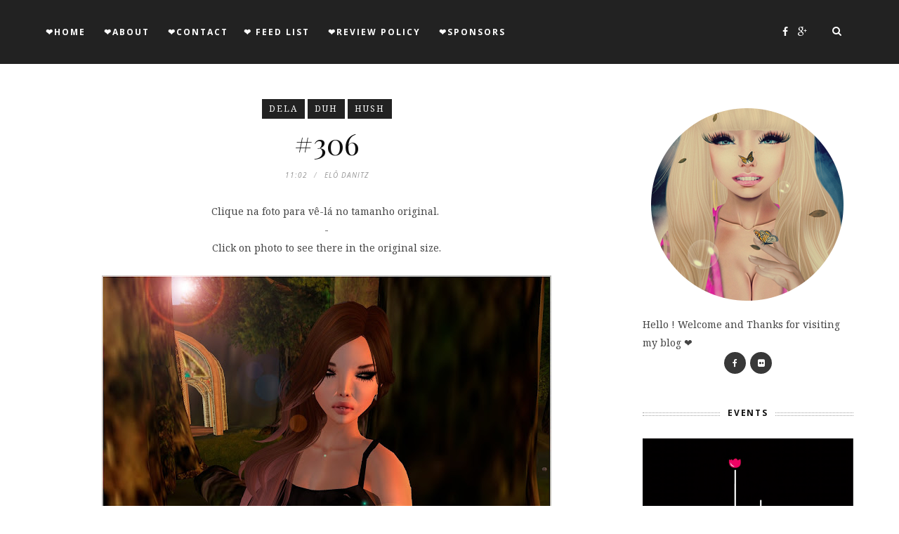

--- FILE ---
content_type: text/javascript; charset=UTF-8
request_url: https://fashionclosetsl.blogspot.com/feeds/posts/default/-/R.icielli?alt=json-in-script&callback=related_results_labels_thumbs&max-results=6
body_size: 7776
content:
// API callback
related_results_labels_thumbs({"version":"1.0","encoding":"UTF-8","feed":{"xmlns":"http://www.w3.org/2005/Atom","xmlns$openSearch":"http://a9.com/-/spec/opensearchrss/1.0/","xmlns$blogger":"http://schemas.google.com/blogger/2008","xmlns$georss":"http://www.georss.org/georss","xmlns$gd":"http://schemas.google.com/g/2005","xmlns$thr":"http://purl.org/syndication/thread/1.0","id":{"$t":"tag:blogger.com,1999:blog-8448765926671017241"},"updated":{"$t":"2024-11-08T07:26:45.660-08:00"},"category":[{"term":"Pink Acid"},{"term":"Slink"},{"term":"Free"},{"term":"Angel Rock"},{"term":"Marketplace"},{"term":"Miss Lt"},{"term":"HUSH"},{"term":"Mandala"},{"term":"NS"},{"term":"Miss Canning"},{"term":"Truth"},{"term":"Arlequina Schweitzer"},{"term":"Vexiin"},{"term":"Chandelle"},{"term":"Ops Provoccare"},{"term":"Zup"},{"term":"Toxic Bish"},{"term":"Wasabi"},{"term":"Tentacio"},{"term":"~G O L A ~"},{"term":"CandyMetal"},{"term":"Crystal Line"},{"term":"Cute Poison"},{"term":".tsg."},{"term":"FY"},{"term":"SFW"},{"term":"[ChicZafari]"},{"term":"Magika"},{"term":"Fifriday"},{"term":"Balkanik"},{"term":"LeLutka"},{"term":"::PELLE::"},{"term":"BSD"},{"term":"Dulce"},{"term":"deeR"},{"term":"Lolas"},{"term":"GoK"},{"term":".Pekka."},{"term":"[Castellian]"},{"term":"[RA]"},{"term":"S.H.S"},{"term":"Jesylilo"},{"term":"Miss C"},{"term":"Pure Sale Room"},{"term":"Masha"},{"term":"Catwa"},{"term":"~Sassi~"},{"term":"Angel of Metal"},{"term":"BoobieLicious"},{"term":"Celim Nayar"},{"term":"May's Soul"},{"term":"REDGRAVE"},{"term":"Tameless"},{"term":".::Supernatural::."},{"term":"CheerNo"},{"term":"Exile"},{"term":"KOKOIA"},{"term":"N-core"},{"term":"Olala Fashion Event"},{"term":"ryca"},{"term":"..:: AYA ::.."},{"term":"Mstyle"},{"term":"AVALE"},{"term":"Dura"},{"term":"Expressive Poses"},{"term":"[M.Second]"},{"term":"{Rumina}"},{"term":"Barbie Bitch"},{"term":"Cosmetic Fair"},{"term":"Dela"},{"term":"Rama"},{"term":"Remarkable Oblivion"},{"term":"{SYL}"},{"term":"Censored"},{"term":"JKtrends"},{"term":"[e]"},{"term":"2real"},{"term":"Color Blocking Fair"},{"term":"Fair G.O.T.H"},{"term":"Flow"},{"term":"Soho"},{"term":"Stuff in Stock"},{"term":"the body co."},{"term":"+Spellbound+"},{"term":"Atro Patena"},{"term":"BURLEY"},{"term":"Cake"},{"term":"FineSmith"},{"term":"My Uglydorothy"},{"term":"Ricielli"},{"term":"[.LAYOVER.]"},{"term":"[Glitzz]"},{"term":":RA:"},{"term":"AITUI"},{"term":"Al Vulo"},{"term":"Focus Poses"},{"term":"Izzie's"},{"term":"LE FORME"},{"term":"Maggots Falmer"},{"term":"Moyaz"},{"term":"SANTO"},{"term":"Tara"},{"term":"The Dressing Room"},{"term":"*COCO*"},{"term":"Chloe"},{"term":"Dreams"},{"term":"Eaters Coma"},{"term":"Enchanted"},{"term":"Envious"},{"term":"FLG"},{"term":"LEVENCHY"},{"term":"Skin"},{"term":"Wayward Hunt"},{"term":"(fd)"},{"term":"Diva"},{"term":"Dossier"},{"term":"Elygo"},{"term":"Lamb"},{"term":"MOON"},{"term":"Nivaro"},{"term":"Overlow Poses"},{"term":"Perfect wardrobe"},{"term":"S O R G O"},{"term":"U.One"},{"term":"VCO"},{"term":"VILLENA"},{"term":"le fil casse"},{"term":"vestido"},{"term":"!(HR 3.0)!"},{"term":"*Soonsiki!"},{"term":"+PAZZESQUE+"},{"term":"Acid Lily"},{"term":"BIRTH"},{"term":"Candy Nail"},{"term":"Glitzz"},{"term":"ID"},{"term":"Letis Tattoo"},{"term":"MONS"},{"term":"MUSCHI"},{"term":"NikotiN"},{"term":"Noya"},{"term":"OMG"},{"term":"T.Whore"},{"term":"Winter Trend"},{"term":"WoW Skins"},{"term":"gift"},{"term":"illmatic"},{"term":"{Six Essence}"},{"term":"* CapRi *"},{"term":"= fashiowl poses ="},{"term":"Baubles"},{"term":"Beauty No.1"},{"term":"Boss Tattoo"},{"term":"Eyelure"},{"term":"FAIR GOTH URBAN"},{"term":"FemmeFatale"},{"term":"Hair"},{"term":"INNUENDO"},{"term":"Kalrau"},{"term":"Kawaii Fair"},{"term":"Modern Couture"},{"term":"Music Fair G.O.T.H"},{"term":"PSYCHOBYTS"},{"term":"Public Enemy"},{"term":"Pumpkin"},{"term":"Rehab"},{"term":"Retro"},{"term":"The 100 Block"},{"term":"Your cocain"},{"term":"[IC]"},{"term":"[[ Massom ]"},{"term":"gos"},{"term":"j \u0026 A Expo"},{"term":"poses"},{"term":"((RED))"},{"term":"-RYCA-"},{"term":":: No Cabide ::"},{"term":"Axix"},{"term":"Bereckless"},{"term":"Black Fair"},{"term":"Blossom"},{"term":"CREDO"},{"term":"DDL"},{"term":"F R O S T"},{"term":"FANATIK"},{"term":"Foppish"},{"term":"GB"},{"term":"GF"},{"term":"Goth"},{"term":"Grasp"},{"term":"Hot Stuff"},{"term":"Hunt"},{"term":"IntouChaBle"},{"term":"JD"},{"term":"M Mayako"},{"term":"Pascoa"},{"term":"Pin me up"},{"term":"Pumkd®"},{"term":"R.icielli"},{"term":"Red Mint"},{"term":"SAKIDE"},{"term":"Shag"},{"term":"Splash Store"},{"term":"Suicide Dolls Event"},{"term":"Superbia"},{"term":"TakeTomi"},{"term":"The Limitee"},{"term":"The Mens Dpt"},{"term":"The Secret Store"},{"term":"Thick Event Room"},{"term":"[K]"},{"term":"elephante poses"},{"term":"limitedbazaar"},{"term":"{ Portrait }"},{"term":"* Stelloane"},{"term":"*ARGRACE*"},{"term":"*RISQUE*"},{"term":"-Entente-"},{"term":"..:: FRESH ::.."},{"term":"\/artilleri\/"},{"term":"7Style"},{"term":"::theACAPULCOgold::"},{"term":":DW:"},{"term":"\u003E420"},{"term":"AITUI™"},{"term":"AURA"},{"term":"Amerie"},{"term":"Beautiful Dirty Rich"},{"term":"Beldezery"},{"term":"Beup"},{"term":"BitacoraTravelFair"},{"term":"Bolsa"},{"term":"BrieReh"},{"term":"Bubble"},{"term":"Celoe"},{"term":"Connors"},{"term":"Corvus"},{"term":"Crickets"},{"term":"DeeTaleZ"},{"term":"ER"},{"term":"Egoisme"},{"term":"Elô"},{"term":"Emporuim"},{"term":"Evian"},{"term":"FATAL"},{"term":"FNKY!"},{"term":"Fe Style"},{"term":"G.O.T.H"},{"term":"Holli Pocket"},{"term":"KOSH"},{"term":"KlubWerK"},{"term":"L'Armoire"},{"term":"LC"},{"term":"LOULOUCO"},{"term":"Label Motion"},{"term":"Lethal"},{"term":"LoQ Hair"},{"term":"MM"},{"term":"Mad Echo"},{"term":"Maubray"},{"term":"Milec Ray"},{"term":"Missnoise"},{"term":"PM"},{"term":"PURE"},{"term":"Panda Punx"},{"term":"Pocket Mirrors"},{"term":"Poison Bitch"},{"term":"Raw House"},{"term":"Razorblade Jacket"},{"term":"SHADE THRONE"},{"term":"SHINE"},{"term":"STEINWERK"},{"term":"Starry Heaven"},{"term":"Sweet Bitch"},{"term":"Tag"},{"term":"The Showroom"},{"term":"Tuty's"},{"term":"VMC"},{"term":"Violet Mafia"},{"term":"Zooby's"},{"term":"[BREATHE]"},{"term":"[LG]"},{"term":"[Vulto.ink]"},{"term":"booN"},{"term":"by emi"},{"term":"india"},{"term":"l\u0026b"},{"term":"monso"},{"term":"theACAPULCOgold"},{"term":"*P*"},{"term":"*{Gyal}*"},{"term":"++ Vetrovian Sin Poses Store"},{"term":"+9"},{"term":"+elua+"},{"term":"-Belleza-"},{"term":"-Nemezi-"},{"term":".:SKING:."},{"term":".BEEMEE."},{"term":".Insufferable Dastard"},{"term":".OX Apparel."},{"term":"1 Hundred"},{"term":"1mm"},{"term":"25L Holiday Bazaar"},{"term":"30L RFL FAIR"},{"term":"4\u002620nte"},{"term":"5th AVENUE"},{"term":"::Maniac Store::"},{"term":":Moon Amore:"},{"term":":Picutre This"},{"term":"A.G"},{"term":"AB"},{"term":"AVISAGE"},{"term":"Acid"},{"term":"Ajuda SL"},{"term":"Amacci"},{"term":"Amarelo Manga"},{"term":"Analog Dog"},{"term":"Arlequina Nayar"},{"term":"Athot"},{"term":"Aushka"},{"term":"Ayline"},{"term":"BLITZED"},{"term":"BND"},{"term":"Baby"},{"term":"BabyDoll."},{"term":"Balkanik."},{"term":"Bcc"},{"term":"Beauty Killer"},{"term":"Bees Thoroungh the seasons"},{"term":"Belote"},{"term":"Bermuda"},{"term":"Bi3"},{"term":"Biker's Choice Fair"},{"term":"Blank Line"},{"term":"Blues."},{"term":"Buddy walk Donation Items"},{"term":"CBH"},{"term":"CIRCA"},{"term":"Cake Hunt"},{"term":"Candy Crunchers"},{"term":"CandyDoll"},{"term":"CandyFair"},{"term":"Casas"},{"term":"Cheeky"},{"term":"Ck"},{"term":"Collaboration88"},{"term":"CrownStage"},{"term":"Cueca"},{"term":"DLL"},{"term":"Damned"},{"term":"Discord Designs"},{"term":"DivaLicious"},{"term":"Dollarbie"},{"term":"Donna Flora"},{"term":"Ducknipple"},{"term":"Duh"},{"term":"EXPOSES"},{"term":"Echo"},{"term":"Elate"},{"term":"Emery"},{"term":"Energie"},{"term":"Energy"},{"term":"Essenz"},{"term":"Exposeur"},{"term":"FK"},{"term":"FZaPP"},{"term":"Fashion World Tv"},{"term":"Feebs Rascals"},{"term":"Felgo"},{"term":"Fiction"},{"term":"Flash Friendly"},{"term":"Food Fair"},{"term":"Foppishi"},{"term":"Formanails"},{"term":"Fruk"},{"term":"Fuchon"},{"term":"GLAMOROUS"},{"term":"GachaMachine"},{"term":"Gangster Fair"},{"term":"Garage Fair"},{"term":"Gianchi"},{"term":"Gift para as seguidoras"},{"term":"Gloxx"},{"term":"H.LUZZA"},{"term":"HEroes Clobber"},{"term":"Harley Quinn"},{"term":"Hidden Desires"},{"term":"Home Show"},{"term":"Horrorfest"},{"term":"Hucci"},{"term":"Hudsons"},{"term":"Hustle \u0026 Flow Gacha"},{"term":"ICONIC"},{"term":"INVANDER!"},{"term":"ISPACHI"},{"term":"Insufferable Dastard."},{"term":"Irish Fair"},{"term":"Iron Claw"},{"term":"JCNY"},{"term":"JP :dsg."},{"term":"JUDAS"},{"term":"Jn Design"},{"term":"Joker"},{"term":"Just Cool"},{"term":"Just Magnetized"},{"term":"KOKOLA"},{"term":"Keystone."},{"term":"Kids"},{"term":"Kustom9"},{"term":"L O S T"},{"term":"LOGO"},{"term":"LOST"},{"term":"LUXE."},{"term":"La petite fleur"},{"term":"LaRosa"},{"term":"Lady Gaga"},{"term":"Living Vintage"},{"term":"Look*Me"},{"term":"Loordes of London"},{"term":"LuVs"},{"term":"Luas Urban Style"},{"term":"Lubbly Jubblies"},{"term":"Lucien.Marcelo"},{"term":"MC"},{"term":"MDL"},{"term":"MJS"},{"term":"MULIER"},{"term":"Make Up"},{"term":"May"},{"term":"Mayden Couture"},{"term":"Mayfly"},{"term":"Milady's"},{"term":"Mimi Choice"},{"term":"Mimi's"},{"term":"Mimi."},{"term":"Minhas Criações"},{"term":"Minhas Poses"},{"term":"MoiMoi"},{"term":"Moon Amore"},{"term":"Moosehead"},{"term":"My Store"},{"term":"Mystique"},{"term":"NSD"},{"term":"NV"},{"term":"NYTRO"},{"term":"Ninety"},{"term":"OFFBEAT"},{"term":"PIA"},{"term":"PP"},{"term":"PRIMO"},{"term":"Paperbag"},{"term":"Paris Metro Couture"},{"term":"Pekka"},{"term":"Pelle"},{"term":"Pepper"},{"term":"Perfect Shape"},{"term":"Pi"},{"term":"Pietra Kids Store"},{"term":"Pink"},{"term":"Ploom"},{"term":"PopTart"},{"term":"Portrait"},{"term":"PrettyGirl"},{"term":"Puncture"},{"term":"Punkd"},{"term":"Quintessencia"},{"term":"RAFF"},{"term":"ROGE"},{"term":"ROZOREGALIA"},{"term":"Radish"},{"term":"Rivendell"},{"term":"Ronsem"},{"term":"Room69"},{"term":"SHELTTER"},{"term":"SL Fashion Week"},{"term":"SN~"},{"term":"SU"},{"term":"SZD"},{"term":"Salto alto"},{"term":"SanToki"},{"term":"Sassy Kitty Designs"},{"term":"Seakeasy"},{"term":"Serenity Style"},{"term":"Shapes"},{"term":"Shapes Peter"},{"term":"ShuShu"},{"term":"Silicone"},{"term":"Sixbois"},{"term":"Skm"},{"term":"Sleepy Bozer"},{"term":"Smart or Not"},{"term":"Soedara"},{"term":"Speakeasy"},{"term":"Spring Fling"},{"term":"Stalkerazzie"},{"term":"Stash"},{"term":"Sugar for Men"},{"term":"Sugarsmack"},{"term":"Suicide Dollz"},{"term":"SunFlower"},{"term":"Sweet Cupcake Fair"},{"term":"T"},{"term":"TRFF"},{"term":"Tans"},{"term":"Teen Shapes"},{"term":"Tenjin"},{"term":"The Arcade"},{"term":"The Instrument Room"},{"term":"The London Look"},{"term":"The Rack"},{"term":"The SEasons Part 2"},{"term":"The Thrift Shop"},{"term":"The World Teen"},{"term":"Thrift Shop"},{"term":"To Be Unique"},{"term":"Tres Chic"},{"term":"Una"},{"term":"Unorthodox"},{"term":"UtopiaH"},{"term":"VIVID"},{"term":"VyC"},{"term":"WaS-K"},{"term":"Wertina"},{"term":"Whore Couture"},{"term":"XXY"},{"term":"Xxxtasi"},{"term":"Yassine"},{"term":"Yasum Designs"},{"term":"Z O O M"},{"term":"Z U L U"},{"term":"[ FAKESSI ]"},{"term":"[BANNED]"},{"term":"[BOOB-LiSH]"},{"term":"[Beautitude]"},{"term":"[DAMI]"},{"term":"[Due]"},{"term":"[F F]"},{"term":"[FLRN]"},{"term":"[Fetch]"},{"term":"[GzB]"},{"term":"[HS]"},{"term":"[IN]"},{"term":"[PL]"},{"term":"[REVE]"},{"term":"[Sweet Peccati]"},{"term":"[Z O O M]"},{"term":"^^Swallow^^"},{"term":"annaA"},{"term":"botas"},{"term":"cStar"},{"term":"charme."},{"term":"chronokit"},{"term":"clusterphuk"},{"term":"cocoEskimpy"},{"term":"colar"},{"term":"dl::"},{"term":"essencial"},{"term":"even.flow"},{"term":"fashion"},{"term":"gravidez"},{"term":"joias"},{"term":"ni.Ju"},{"term":"not so bad"},{"term":"outfit"},{"term":"qbee"},{"term":"sandalia"},{"term":"tattoo"},{"term":"tenis"},{"term":"u.f.o"},{"term":"unhas"},{"term":"{DH}"},{"term":"{Imeka}"},{"term":"{me.}"},{"term":"~Reel Poses"},{"term":"~Tableu Vivant~"}],"title":{"type":"text","$t":"Fashion Closet SL"},"subtitle":{"type":"html","$t":"by : Arlequina Schweitzer"},"link":[{"rel":"http://schemas.google.com/g/2005#feed","type":"application/atom+xml","href":"https:\/\/fashionclosetsl.blogspot.com\/feeds\/posts\/default"},{"rel":"self","type":"application/atom+xml","href":"https:\/\/www.blogger.com\/feeds\/8448765926671017241\/posts\/default\/-\/R.icielli?alt=json-in-script\u0026max-results=6"},{"rel":"alternate","type":"text/html","href":"https:\/\/fashionclosetsl.blogspot.com\/search\/label\/R.icielli"},{"rel":"hub","href":"http://pubsubhubbub.appspot.com/"}],"author":[{"name":{"$t":"Anonymous"},"uri":{"$t":"http:\/\/www.blogger.com\/profile\/08184084125718603441"},"email":{"$t":"noreply@blogger.com"},"gd$image":{"rel":"http://schemas.google.com/g/2005#thumbnail","width":"16","height":"16","src":"https:\/\/img1.blogblog.com\/img\/b16-rounded.gif"}}],"generator":{"version":"7.00","uri":"http://www.blogger.com","$t":"Blogger"},"openSearch$totalResults":{"$t":"3"},"openSearch$startIndex":{"$t":"1"},"openSearch$itemsPerPage":{"$t":"6"},"entry":[{"id":{"$t":"tag:blogger.com,1999:blog-8448765926671017241.post-520535450246729108"},"published":{"$t":"2013-04-07T06:08:00.002-07:00"},"updated":{"$t":"2013-04-07T06:08:53.785-07:00"},"category":[{"scheme":"http://www.blogger.com/atom/ns#","term":"BoobieLicious"},{"scheme":"http://www.blogger.com/atom/ns#","term":"Lamb"},{"scheme":"http://www.blogger.com/atom/ns#","term":"Moyaz"},{"scheme":"http://www.blogger.com/atom/ns#","term":"My Uglydorothy"},{"scheme":"http://www.blogger.com/atom/ns#","term":"R.icielli"},{"scheme":"http://www.blogger.com/atom/ns#","term":"~G O L A ~"}],"title":{"type":"text","$t":"#379"},"content":{"type":"html","$t":"\u003Cdiv class=\"separator\" style=\"clear: both; text-align: center;\"\u003E\n\u003Ci style=\"background-color: white; color: #999999; font-family: Times, 'Times New Roman', serif; font-size: x-large; line-height: 20px; margin: 0px; outline: 0px; padding: 0px;\"\u003EYour Love Is My Drug ♪\u003C\/i\u003E\u003C\/div\u003E\n\u003Cdiv class=\"separator\" style=\"clear: both; text-align: center;\"\u003E\n\u003Cbr \/\u003E\u003C\/div\u003E\n\u003Cdiv class=\"separator\" style=\"clear: both; text-align: center;\"\u003E\nClick on photo to see there in the original size.\u003C\/div\u003E\n\u003Cdiv class=\"separator\" style=\"clear: both; text-align: center;\"\u003E\n\u003Cbr \/\u003E\u003C\/div\u003E\n\u003Cdiv class=\"separator\" style=\"clear: both; text-align: center;\"\u003E\n\u003Ca href=\"https:\/\/blogger.googleusercontent.com\/img\/b\/R29vZ2xl\/AVvXsEiu2hiaiaG51Vnpgt7Tu8z3dPtJWcQUWN_gSe6MPBUBgkZ9HVZWd8oFDPLSTUg0genD1mXxvk4qDHIOtRGDqCysva3Sf0lRxGCJ6pAPaReZ338nNBYEr0DF9g7LC0NxSWkdQi7tF0ByK7kh\/s1600\/495.png\" imageanchor=\"1\" style=\"margin-left: 1em; margin-right: 1em;\"\u003E\u003Cimg border=\"0\" height=\"640\" src=\"https:\/\/blogger.googleusercontent.com\/img\/b\/R29vZ2xl\/AVvXsEiu2hiaiaG51Vnpgt7Tu8z3dPtJWcQUWN_gSe6MPBUBgkZ9HVZWd8oFDPLSTUg0genD1mXxvk4qDHIOtRGDqCysva3Sf0lRxGCJ6pAPaReZ338nNBYEr0DF9g7LC0NxSWkdQi7tF0ByK7kh\/s640\/495.png\" width=\"640\" \/\u003E\u003C\/a\u003E\u003C\/div\u003E\n\u003Cdiv style=\"text-align: center;\"\u003E\n\u003Cbr \/\u003E\u003C\/div\u003E\n\u003Cdiv style=\"text-align: center;\"\u003E\n\u003Ci\u003EHair:\u003C\/i\u003E\u0026nbsp;!\u003Ca href=\"http:\/\/maps.secondlife.com\/secondlife\/Lula\/107\/106\/34\"\u003Elamb\u003C\/a\u003E. Ruby (Mesh)\u003C\/div\u003E\n\u003Cdiv style=\"text-align: center;\"\u003E\n\u003Ci\u003ETop:\u0026nbsp;\u003C\/i\u003E{\u003Ca href=\"http:\/\/maps.secondlife.com\/secondlife\/Zebrine%20Island\/226\/84\/21\"\u003EMoYaz\u003C\/a\u003E} Pia mesh top - Pastel Collection yellow\u003C\/div\u003E\n\u003Cdiv style=\"text-align: center;\"\u003E\n\u003Ci\u003EShorts:\u003C\/i\u003E {\u003Ca href=\"http:\/\/maps.secondlife.com\/secondlife\/Zebrine%20Island\/226\/84\/21\"\u003EMoYaz\u003C\/a\u003E} - Pipa Mesh Jeans shorts ~\u003C\/div\u003E\n\u003Cdiv style=\"text-align: center;\"\u003E\n\u003Ci\u003EFeet:\u003C\/i\u003E\u0026nbsp;{\u003Ca href=\"http:\/\/maps.secondlife.com\/secondlife\/Zebrine%20Island\/226\/84\/21\"\u003EMoYaz\u003C\/a\u003E} Mesh bare feet ~ incl. hud for skin and nails\u0026nbsp;\u003C\/div\u003E\n\u003Cdiv style=\"text-align: center;\"\u003E\n\u003Ci\u003ESkin:\u003C\/i\u003E *\u003Ca href=\"http:\/\/maps.secondlife.com\/secondlife\/TOV%20KOREA\/41\/133\/1502\"\u003EMY UGLYDOROTHY\u003C\/a\u003E -Special 1L Skin7 -\u003Cb\u003E\u003Cspan style=\"color: #b45f06;\"\u003E 1LD\u003C\/span\u003E\u003C\/b\u003E\u003C\/div\u003E\n\u003Cdiv style=\"text-align: center;\"\u003E\n\u003Ci\u003ETeeth:\u003C\/i\u003E [\u003Ca href=\"https:\/\/marketplace.secondlife.com\/p\/BoobieLicious-Real-Prim-Teeth-10-L-only\/4048323\"\u003EMarket\u003C\/a\u003E] { BoobieLicious } Real Prim Teeth - \u003Cb\u003E\u003Cspan style=\"color: #b45f06;\"\u003E10L$\u003C\/span\u003E\u003C\/b\u003E\u003C\/div\u003E\n\u003Cdiv style=\"text-align: center;\"\u003E\n\u003Ci\u003ENails: \u003C\/i\u003E[\u003Ca href=\"https:\/\/marketplace.secondlife.com\/p\/Ricielli-French-nails\/2663360\"\u003EMarket\u003C\/a\u003E] R.icielli - French Nails - \u003Cb\u003E\u003Cspan style=\"color: #b45f06;\"\u003E15L$\u003C\/span\u003E\u003C\/b\u003E\u003C\/div\u003E\n\u003Cdiv style=\"text-align: center;\"\u003E\n\u003Ci\u003ETattoo:\u003C\/i\u003E\u0026nbsp;~\u003Ca href=\"http:\/\/maps.secondlife.com\/secondlife\/Q8%20LOVE\/25\/89\/2020\"\u003EG O L A Industry\u003C\/a\u003E~Fuck you!\u003C\/div\u003E\n\u003Cdiv style=\"text-align: center;\"\u003E\n\u003Cbr \/\u003E\u003C\/div\u003E\n\u003Cdiv class=\"separator\" style=\"clear: both; text-align: center;\"\u003E\n\u003Cobject width=\"320\" height=\"266\" class=\"BLOGGER-youtube-video\" classid=\"clsid:D27CDB6E-AE6D-11cf-96B8-444553540000\" codebase=\"http:\/\/download.macromedia.com\/pub\/shockwave\/cabs\/flash\/swflash.cab#version=6,0,40,0\" data-thumbnail-src=\"http:\/\/img.youtube.com\/vi\/QR_qa3Ohwls\/0.jpg\"\u003E\u003Cparam name=\"movie\" value=\"http:\/\/youtube.googleapis.com\/v\/QR_qa3Ohwls\u0026source=uds\" \/\u003E\u003Cparam name=\"bgcolor\" value=\"#FFFFFF\" \/\u003E\u003Cparam name=\"allowFullScreen\" value=\"true\" \/\u003E\u003Cembed width=\"320\" height=\"266\"  src=\"http:\/\/youtube.googleapis.com\/v\/QR_qa3Ohwls\u0026source=uds\" type=\"application\/x-shockwave-flash\" allowfullscreen=\"true\"\u003E\u003C\/embed\u003E\u003C\/object\u003E\u003C\/div\u003E\n\u003Cdiv style=\"text-align: center;\"\u003E\n\u003Cbr \/\u003E\u003C\/div\u003E\n"},"link":[{"rel":"replies","type":"application/atom+xml","href":"https:\/\/fashionclosetsl.blogspot.com\/feeds\/520535450246729108\/comments\/default","title":"Postar comentários"},{"rel":"replies","type":"text/html","href":"https:\/\/fashionclosetsl.blogspot.com\/2013\/04\/379.html#comment-form","title":"0 Comentários"},{"rel":"edit","type":"application/atom+xml","href":"https:\/\/www.blogger.com\/feeds\/8448765926671017241\/posts\/default\/520535450246729108"},{"rel":"self","type":"application/atom+xml","href":"https:\/\/www.blogger.com\/feeds\/8448765926671017241\/posts\/default\/520535450246729108"},{"rel":"alternate","type":"text/html","href":"https:\/\/fashionclosetsl.blogspot.com\/2013\/04\/379.html","title":"#379"}],"author":[{"name":{"$t":"Unknown"},"email":{"$t":"noreply@blogger.com"},"gd$image":{"rel":"http://schemas.google.com/g/2005#thumbnail","width":"16","height":"16","src":"https:\/\/img1.blogblog.com\/img\/b16-rounded.gif"}}],"media$thumbnail":{"xmlns$media":"http://search.yahoo.com/mrss/","url":"https:\/\/blogger.googleusercontent.com\/img\/b\/R29vZ2xl\/AVvXsEiu2hiaiaG51Vnpgt7Tu8z3dPtJWcQUWN_gSe6MPBUBgkZ9HVZWd8oFDPLSTUg0genD1mXxvk4qDHIOtRGDqCysva3Sf0lRxGCJ6pAPaReZ338nNBYEr0DF9g7LC0NxSWkdQi7tF0ByK7kh\/s72-c\/495.png","height":"72","width":"72"},"thr$total":{"$t":"0"}},{"id":{"$t":"tag:blogger.com,1999:blog-8448765926671017241.post-4906894592425172936"},"published":{"$t":"2013-02-10T11:02:00.003-08:00"},"updated":{"$t":"2013-02-10T11:26:13.693-08:00"},"category":[{"scheme":"http://www.blogger.com/atom/ns#","term":"Dela"},{"scheme":"http://www.blogger.com/atom/ns#","term":"Duh"},{"scheme":"http://www.blogger.com/atom/ns#","term":"HUSH"},{"scheme":"http://www.blogger.com/atom/ns#","term":"PopTart"},{"scheme":"http://www.blogger.com/atom/ns#","term":"R.icielli"},{"scheme":"http://www.blogger.com/atom/ns#","term":"U.One"}],"title":{"type":"text","$t":"#306"},"content":{"type":"html","$t":"\u003Cdiv class=\"separator\" style=\"clear: both; text-align: center;\"\u003E\nClique na foto para vê-lá no tamanho original.\u0026nbsp;\u003C\/div\u003E\n\u003Cdiv class=\"separator\" style=\"clear: both; text-align: center;\"\u003E\n-\u003C\/div\u003E\n\u003Cdiv class=\"separator\" style=\"clear: both; text-align: center;\"\u003E\nClick on photo to\u0026nbsp;see there in the original\u0026nbsp;size.\u003C\/div\u003E\n\u003Cdiv class=\"separator\" style=\"clear: both; text-align: center;\"\u003E\n\u003Cbr \/\u003E\u003C\/div\u003E\n\u003Cdiv class=\"separator\" style=\"clear: both; text-align: center;\"\u003E\n\u003Ca href=\"https:\/\/blogger.googleusercontent.com\/img\/b\/R29vZ2xl\/AVvXsEhREiVnfKGC5uMIQIN2CAIXWNtK5PuYefhRzoRuLiOxVx7k_TGaaQEOTVGr-YeFTRQvSmTTrKX04UhS30JhwArlfdJaixIEuQU6heQ1VNMuScPo3yraLy7TsSwq35M9Hw1r4Qz1b3AFYWCN\/s1600\/Snapshot_017.png\" imageanchor=\"1\" style=\"margin-left: 1em; margin-right: 1em;\"\u003E\u003Cimg border=\"0\" height=\"518\" src=\"https:\/\/blogger.googleusercontent.com\/img\/b\/R29vZ2xl\/AVvXsEhREiVnfKGC5uMIQIN2CAIXWNtK5PuYefhRzoRuLiOxVx7k_TGaaQEOTVGr-YeFTRQvSmTTrKX04UhS30JhwArlfdJaixIEuQU6heQ1VNMuScPo3yraLy7TsSwq35M9Hw1r4Qz1b3AFYWCN\/s640\/Snapshot_017.png\" width=\"640\" \/\u003E\u003C\/a\u003E\u003C\/div\u003E\n\u003Cbr \/\u003E\n\u003Cdiv class=\"separator\" style=\"clear: both; text-align: center;\"\u003E\n\u003Ca href=\"https:\/\/blogger.googleusercontent.com\/img\/b\/R29vZ2xl\/AVvXsEhFTkUOUZm3Uwauu6TwYygO796CNkHzcWob6RsUFbrEhvYoQK9CmxEOA2Y1PcRDhPcjBS177IV4Iv4aU2ITjVGe4s3bf6uQ56iYPlMga3ZArI67j5SPIFe-xACa1uPIlLmBJc0OpvHpjeqD\/s1600\/Snapshot_018.png\" imageanchor=\"1\" style=\"margin-left: 1em; margin-right: 1em;\"\u003E\u003Cimg border=\"0\" height=\"488\" src=\"https:\/\/blogger.googleusercontent.com\/img\/b\/R29vZ2xl\/AVvXsEhFTkUOUZm3Uwauu6TwYygO796CNkHzcWob6RsUFbrEhvYoQK9CmxEOA2Y1PcRDhPcjBS177IV4Iv4aU2ITjVGe4s3bf6uQ56iYPlMga3ZArI67j5SPIFe-xACa1uPIlLmBJc0OpvHpjeqD\/s640\/Snapshot_018.png\" width=\"640\" \/\u003E\u003C\/a\u003E\u003C\/div\u003E\n\u003Cbr \/\u003E\n\u003Cdiv style=\"text-align: center;\"\u003E\n\u003Ci\u003ECabelo\/Hair:\u003C\/i\u003E\u0026nbsp;=\u003Ca href=\"http:\/\/maps.secondlife.com\/secondlife\/DeLa\/114\/111\/24\"\u003EDeLa*\u003C\/a\u003E= Mesh Hair \"Mango\"\u003C\/div\u003E\n\u003Cdiv style=\"text-align: center;\"\u003E\n\u003Ci\u003EBlusa\/Top:\u003C\/i\u003E *{\u003Ca href=\"http:\/\/slurl.com\/secondlife\/Topaz%20Cove\/80\/45\/3645\"\u003EPopTart\u003C\/a\u003E}* Monroe Mesh\u0026nbsp;Strappy Top \u003Cb\u003E\u003Cspan style=\"color: #999999;\"\u003E(Old Free)\u003C\/span\u003E\u003C\/b\u003E\u003C\/div\u003E\n\u003Cdiv style=\"text-align: center;\"\u003E\n\u003Ci\u003EShorts:\u003C\/i\u003E \u003Ca href=\"http:\/\/maps.secondlife.com\/secondlife\/Second%20Island%20Square\/140\/97\/22\"\u003EU.One\u003C\/a\u003E Pickles Short \u003Cspan style=\"color: #990000;\"\u003E\u003Cb\u003E(1LD)\u003C\/b\u003E\u003C\/span\u003E\u003C\/div\u003E\n\u003Cdiv style=\"text-align: center;\"\u003E\n\u003Ci\u003EBota\/Boots: \u003C\/i\u003E[\u003Ca href=\"https:\/\/marketplace.secondlife.com\/p\/Duh-Womens-Sneaker-Boots-Black-Out\/968902\"\u003EMarket\u003C\/a\u003E] ::Duh!::\u0026nbsp;Women's Sneaker Boots - Black Out\u003Cspan style=\"color: #990000;\"\u003E \u003Cb\u003E(20L$)\u003C\/b\u003E\u003C\/span\u003E\u003C\/div\u003E\n\u003Cdiv style=\"text-align: center;\"\u003E\n\u003Ci\u003ESkin: \u003C\/i\u003E[\u003Ca href=\"http:\/\/maps.secondlife.com\/secondlife\/HUSH\/181\/94\/25\"\u003EHush\u003C\/a\u003E] Grace Skin - Smoked\u003C\/div\u003E\n\u003Cdiv style=\"text-align: center;\"\u003E\n\u003Ci\u003EUnhas\/Nails:\u003C\/i\u003E [\u003Ca href=\"https:\/\/marketplace.secondlife.com\/p\/Ricielli-French-nails\/2663360\"\u003EMarket\u003C\/a\u003E] R.icielli - French nails \u003Cspan style=\"color: #990000;\"\u003E\u003Cb\u003E(15L$)\u003C\/b\u003E\u003C\/span\u003E\u003Cbr \/\u003E\n\u003Cdiv class=\"separator\" style=\"clear: both; text-align: center;\"\u003E\n\u003Ca href=\"https:\/\/blogger.googleusercontent.com\/img\/b\/R29vZ2xl\/AVvXsEhkknPJzpu6M5nlgJXnSZ7m7EQ0tx6V6juk5YfLqDvEY5i_gakVveYxTDkMuyoI1y9iZARqX-aHGiCde4Z0SVEfbGvjq8j87Myv_IIK_JZ_uV0R-S5gowwebzH0GLBh9uqccsczZwd97Bsj\/s1600\/bjok.png\" imageanchor=\"1\" style=\"clear: right; float: right; margin-bottom: 1em; margin-left: 1em;\"\u003E\u003Cimg border=\"0\" src=\"https:\/\/blogger.googleusercontent.com\/img\/b\/R29vZ2xl\/AVvXsEhkknPJzpu6M5nlgJXnSZ7m7EQ0tx6V6juk5YfLqDvEY5i_gakVveYxTDkMuyoI1y9iZARqX-aHGiCde4Z0SVEfbGvjq8j87Myv_IIK_JZ_uV0R-S5gowwebzH0GLBh9uqccsczZwd97Bsj\/s1600\/bjok.png\" \/\u003E\u003C\/a\u003E\u003C\/div\u003E\n\u003Cspan style=\"color: #990000;\"\u003E\u003Cb\u003E\u003Cbr \/\u003E\u003C\/b\u003E\u003C\/span\u003E\u003C\/div\u003E\n\u003Cbr \/\u003E\n\u003Cspan style=\"color: #990000;\"\u003E\u003Cb\u003E\u003Cbr \/\u003E\u003C\/b\u003E\u003C\/span\u003E\n\u003Cspan style=\"color: #990000;\"\u003E\u003Cb\u003E\u003Cbr \/\u003E\u003C\/b\u003E\u003C\/span\u003E"},"link":[{"rel":"replies","type":"application/atom+xml","href":"https:\/\/fashionclosetsl.blogspot.com\/feeds\/4906894592425172936\/comments\/default","title":"Postar comentários"},{"rel":"replies","type":"text/html","href":"https:\/\/fashionclosetsl.blogspot.com\/2013\/02\/306_10.html#comment-form","title":"0 Comentários"},{"rel":"edit","type":"application/atom+xml","href":"https:\/\/www.blogger.com\/feeds\/8448765926671017241\/posts\/default\/4906894592425172936"},{"rel":"self","type":"application/atom+xml","href":"https:\/\/www.blogger.com\/feeds\/8448765926671017241\/posts\/default\/4906894592425172936"},{"rel":"alternate","type":"text/html","href":"https:\/\/fashionclosetsl.blogspot.com\/2013\/02\/306_10.html","title":"#306"}],"author":[{"name":{"$t":"Unknown"},"email":{"$t":"noreply@blogger.com"},"gd$image":{"rel":"http://schemas.google.com/g/2005#thumbnail","width":"16","height":"16","src":"https:\/\/img1.blogblog.com\/img\/b16-rounded.gif"}}],"media$thumbnail":{"xmlns$media":"http://search.yahoo.com/mrss/","url":"https:\/\/blogger.googleusercontent.com\/img\/b\/R29vZ2xl\/AVvXsEhREiVnfKGC5uMIQIN2CAIXWNtK5PuYefhRzoRuLiOxVx7k_TGaaQEOTVGr-YeFTRQvSmTTrKX04UhS30JhwArlfdJaixIEuQU6heQ1VNMuScPo3yraLy7TsSwq35M9Hw1r4Qz1b3AFYWCN\/s72-c\/Snapshot_017.png","height":"72","width":"72"},"thr$total":{"$t":"0"}},{"id":{"$t":"tag:blogger.com,1999:blog-8448765926671017241.post-293516928940846571"},"published":{"$t":"2013-01-08T03:33:00.000-08:00"},"updated":{"$t":"2013-01-08T03:33:10.110-08:00"},"category":[{"scheme":"http://www.blogger.com/atom/ns#","term":"FLG"},{"scheme":"http://www.blogger.com/atom/ns#","term":"JCNY"},{"scheme":"http://www.blogger.com/atom/ns#","term":"LeLutka"},{"scheme":"http://www.blogger.com/atom/ns#","term":"R.icielli"}],"title":{"type":"text","$t":"#253 Free from head to toe"},"content":{"type":"html","$t":"\u003Cdiv style=\"text-align: center;\"\u003E\nHoje estou de bom humor e resolvi montar um look dos pés a cabeça totalmente free , é isso ai meninas para a alegria de todas temos um look muito lindo e sem contar free , legal não é ?\u003Cbr \/\u003E\nE ai vamos as compras?\u003C\/div\u003E\n\u003Cdiv style=\"text-align: center;\"\u003E\n\u003Cbr \/\u003E\u003C\/div\u003E\n\u003Cdiv style=\"text-align: center;\"\u003E\nClique na foto para vê-lá no tamanho original.\u003C\/div\u003E\n\u003Cdiv style=\"text-align: center;\"\u003E\n\u003Ci\u003E-\u003C\/i\u003E\u003C\/div\u003E\n\u003Cdiv style=\"text-align: center;\"\u003E\n\u003C\/div\u003E\n\u003Cdiv style=\"text-align: center;\"\u003E\nToday I'm in a good mood and decided to put together a look from head to toe totally free, that's it for the joy of girls all have a look very beautiful and not to mention free, cool is not it?\u003C\/div\u003E\n\u003Cdiv style=\"text-align: center;\"\u003E\nAnd then let's purchases?\u003C\/div\u003E\n\u003Cdiv style=\"text-align: center;\"\u003E\n\u003Cbr \/\u003E\u003C\/div\u003E\n\u003Cdiv style=\"text-align: center;\"\u003E\nClick on photo to see there in the original size.\u003C\/div\u003E\n\u003Cdiv style=\"text-align: center;\"\u003E\n\u003Cbr \/\u003E\u003C\/div\u003E\n\u003Cdiv style=\"text-align: center;\"\u003E\n\u003Cdiv class=\"separator\" style=\"clear: both; text-align: center;\"\u003E\n\u003Ca href=\"https:\/\/blogger.googleusercontent.com\/img\/b\/R29vZ2xl\/AVvXsEg3Ayw24FuqFn06tFFejgqv0V1w8XaqRlN8uw4zKLKnRoRScIqdIZKsidnZlNQk9t6vlWddWb27NHa9D4vV9YThPSgbTexPKXxsuRc454_Qj5cEDh7L65WIFhtvGRr86waF_kArlHf8r68\/s1600\/tdofree1_001.png\" imageanchor=\"1\" style=\"margin-left: 1em; margin-right: 1em;\"\u003E\u003Cimg border=\"0\" height=\"346\" src=\"https:\/\/blogger.googleusercontent.com\/img\/b\/R29vZ2xl\/AVvXsEg3Ayw24FuqFn06tFFejgqv0V1w8XaqRlN8uw4zKLKnRoRScIqdIZKsidnZlNQk9t6vlWddWb27NHa9D4vV9YThPSgbTexPKXxsuRc454_Qj5cEDh7L65WIFhtvGRr86waF_kArlHf8r68\/s640\/tdofree1_001.png\" width=\"640\" \/\u003E\u003C\/a\u003E\u003C\/div\u003E\n\u003Cbr \/\u003E\u003C\/div\u003E\n\u003Cdiv style=\"text-align: center;\"\u003E\n\u003Ci\u003EHair :\u003C\/i\u003E\u003Cb\u003E\u0026nbsp;\u003Ca href=\"http:\/\/maps.secondlife.com\/secondlife\/LeLutka\/96\/93\/23\" target=\"_blank\"\u003E[LeLutka \u0026amp; Celoe\u003C\/a\u003E\u003C\/b\u003E-[LeLutka]-HAPPY HOLIDAYS 2011\/12 \u003Cspan style=\"font-size: x-small;\"\u003E\u003Cb\u003E(subscribe ,1 . )\u003C\/b\u003E\u003C\/span\u003E\u003C\/div\u003E\n\u003Cdiv style=\"text-align: center;\"\u003E\n\u003Ci\u003EEarrings :\u0026nbsp;\u003C\/i\u003E\u003Cb\u003E\u003Ca href=\"https:\/\/marketplace.secondlife.com\/p\/JCNY-FALL-Collection-1-FREE-Gift-Earrings\/3885909\" target=\"_blank\"\u003EJCNY\u003C\/a\u003E \u003C\/b\u003E- 'FALL Collection #1, FREE Gift Earrings\u003C\/div\u003E\n\u003Cdiv style=\"text-align: center;\"\u003E\n\u003Ci\u003ELipstick : \u003C\/i\u003E\u003Cb\u003E\u003Ca href=\"http:\/\/slurl.com\/secondlife\/Ricielli\/94\/111\/27\" target=\"_blank\"\u003ER.icielli -\u003C\/a\u003E\u003C\/b\u003E Lipstick DOLL\u003C\/div\u003E\n\u003Cdiv style=\"text-align: center;\"\u003E\n\u003Ci\u003EDress , Panties and Shoes :\u003C\/i\u003E\u0026nbsp;:: \u003Ca href=\"http:\/\/slurl.com\/secondlife\/Space\/71\/241\/22\" target=\"_blank\"\u003E\u003Cb\u003EFLG\u003C\/b\u003E\u003C\/a\u003E HNY Panties and Shoes \u0026nbsp;Down ::\u003Cbr \/\u003E\n\u003Cbr \/\u003E\u003C\/div\u003E\n"},"link":[{"rel":"replies","type":"application/atom+xml","href":"https:\/\/fashionclosetsl.blogspot.com\/feeds\/293516928940846571\/comments\/default","title":"Postar comentários"},{"rel":"replies","type":"text/html","href":"https:\/\/fashionclosetsl.blogspot.com\/2013\/01\/253-free-from-head-to-toe.html#comment-form","title":"0 Comentários"},{"rel":"edit","type":"application/atom+xml","href":"https:\/\/www.blogger.com\/feeds\/8448765926671017241\/posts\/default\/293516928940846571"},{"rel":"self","type":"application/atom+xml","href":"https:\/\/www.blogger.com\/feeds\/8448765926671017241\/posts\/default\/293516928940846571"},{"rel":"alternate","type":"text/html","href":"https:\/\/fashionclosetsl.blogspot.com\/2013\/01\/253-free-from-head-to-toe.html","title":"#253 Free from head to toe"}],"author":[{"name":{"$t":"Anonymous"},"uri":{"$t":"http:\/\/www.blogger.com\/profile\/08184084125718603441"},"email":{"$t":"noreply@blogger.com"},"gd$image":{"rel":"http://schemas.google.com/g/2005#thumbnail","width":"16","height":"16","src":"https:\/\/img1.blogblog.com\/img\/b16-rounded.gif"}}],"media$thumbnail":{"xmlns$media":"http://search.yahoo.com/mrss/","url":"https:\/\/blogger.googleusercontent.com\/img\/b\/R29vZ2xl\/AVvXsEg3Ayw24FuqFn06tFFejgqv0V1w8XaqRlN8uw4zKLKnRoRScIqdIZKsidnZlNQk9t6vlWddWb27NHa9D4vV9YThPSgbTexPKXxsuRc454_Qj5cEDh7L65WIFhtvGRr86waF_kArlHf8r68\/s72-c\/tdofree1_001.png","height":"72","width":"72"},"thr$total":{"$t":"0"}}]}});

--- FILE ---
content_type: text/javascript; charset=UTF-8
request_url: https://fashionclosetsl.blogspot.com/feeds/posts/default/-/Duh?alt=json-in-script&callback=related_results_labels_thumbs&max-results=6
body_size: 5690
content:
// API callback
related_results_labels_thumbs({"version":"1.0","encoding":"UTF-8","feed":{"xmlns":"http://www.w3.org/2005/Atom","xmlns$openSearch":"http://a9.com/-/spec/opensearchrss/1.0/","xmlns$blogger":"http://schemas.google.com/blogger/2008","xmlns$georss":"http://www.georss.org/georss","xmlns$gd":"http://schemas.google.com/g/2005","xmlns$thr":"http://purl.org/syndication/thread/1.0","id":{"$t":"tag:blogger.com,1999:blog-8448765926671017241"},"updated":{"$t":"2024-11-08T07:26:45.660-08:00"},"category":[{"term":"Pink Acid"},{"term":"Slink"},{"term":"Free"},{"term":"Angel Rock"},{"term":"Marketplace"},{"term":"Miss Lt"},{"term":"HUSH"},{"term":"Mandala"},{"term":"NS"},{"term":"Miss Canning"},{"term":"Truth"},{"term":"Arlequina Schweitzer"},{"term":"Vexiin"},{"term":"Chandelle"},{"term":"Ops Provoccare"},{"term":"Zup"},{"term":"Toxic Bish"},{"term":"Wasabi"},{"term":"Tentacio"},{"term":"~G O L A ~"},{"term":"CandyMetal"},{"term":"Crystal Line"},{"term":"Cute Poison"},{"term":".tsg."},{"term":"FY"},{"term":"SFW"},{"term":"[ChicZafari]"},{"term":"Magika"},{"term":"Fifriday"},{"term":"Balkanik"},{"term":"LeLutka"},{"term":"::PELLE::"},{"term":"BSD"},{"term":"Dulce"},{"term":"deeR"},{"term":"Lolas"},{"term":"GoK"},{"term":".Pekka."},{"term":"[Castellian]"},{"term":"[RA]"},{"term":"S.H.S"},{"term":"Jesylilo"},{"term":"Miss C"},{"term":"Pure Sale Room"},{"term":"Masha"},{"term":"Catwa"},{"term":"~Sassi~"},{"term":"Angel of Metal"},{"term":"BoobieLicious"},{"term":"Celim Nayar"},{"term":"May's Soul"},{"term":"REDGRAVE"},{"term":"Tameless"},{"term":".::Supernatural::."},{"term":"CheerNo"},{"term":"Exile"},{"term":"KOKOIA"},{"term":"N-core"},{"term":"Olala Fashion Event"},{"term":"ryca"},{"term":"..:: AYA ::.."},{"term":"Mstyle"},{"term":"AVALE"},{"term":"Dura"},{"term":"Expressive Poses"},{"term":"[M.Second]"},{"term":"{Rumina}"},{"term":"Barbie Bitch"},{"term":"Cosmetic Fair"},{"term":"Dela"},{"term":"Rama"},{"term":"Remarkable Oblivion"},{"term":"{SYL}"},{"term":"Censored"},{"term":"JKtrends"},{"term":"[e]"},{"term":"2real"},{"term":"Color Blocking Fair"},{"term":"Fair G.O.T.H"},{"term":"Flow"},{"term":"Soho"},{"term":"Stuff in Stock"},{"term":"the body co."},{"term":"+Spellbound+"},{"term":"Atro Patena"},{"term":"BURLEY"},{"term":"Cake"},{"term":"FineSmith"},{"term":"My Uglydorothy"},{"term":"Ricielli"},{"term":"[.LAYOVER.]"},{"term":"[Glitzz]"},{"term":":RA:"},{"term":"AITUI"},{"term":"Al Vulo"},{"term":"Focus Poses"},{"term":"Izzie's"},{"term":"LE FORME"},{"term":"Maggots Falmer"},{"term":"Moyaz"},{"term":"SANTO"},{"term":"Tara"},{"term":"The Dressing Room"},{"term":"*COCO*"},{"term":"Chloe"},{"term":"Dreams"},{"term":"Eaters Coma"},{"term":"Enchanted"},{"term":"Envious"},{"term":"FLG"},{"term":"LEVENCHY"},{"term":"Skin"},{"term":"Wayward Hunt"},{"term":"(fd)"},{"term":"Diva"},{"term":"Dossier"},{"term":"Elygo"},{"term":"Lamb"},{"term":"MOON"},{"term":"Nivaro"},{"term":"Overlow Poses"},{"term":"Perfect wardrobe"},{"term":"S O R G O"},{"term":"U.One"},{"term":"VCO"},{"term":"VILLENA"},{"term":"le fil casse"},{"term":"vestido"},{"term":"!(HR 3.0)!"},{"term":"*Soonsiki!"},{"term":"+PAZZESQUE+"},{"term":"Acid Lily"},{"term":"BIRTH"},{"term":"Candy Nail"},{"term":"Glitzz"},{"term":"ID"},{"term":"Letis Tattoo"},{"term":"MONS"},{"term":"MUSCHI"},{"term":"NikotiN"},{"term":"Noya"},{"term":"OMG"},{"term":"T.Whore"},{"term":"Winter Trend"},{"term":"WoW Skins"},{"term":"gift"},{"term":"illmatic"},{"term":"{Six Essence}"},{"term":"* CapRi *"},{"term":"= fashiowl poses ="},{"term":"Baubles"},{"term":"Beauty No.1"},{"term":"Boss Tattoo"},{"term":"Eyelure"},{"term":"FAIR GOTH URBAN"},{"term":"FemmeFatale"},{"term":"Hair"},{"term":"INNUENDO"},{"term":"Kalrau"},{"term":"Kawaii Fair"},{"term":"Modern Couture"},{"term":"Music Fair G.O.T.H"},{"term":"PSYCHOBYTS"},{"term":"Public Enemy"},{"term":"Pumpkin"},{"term":"Rehab"},{"term":"Retro"},{"term":"The 100 Block"},{"term":"Your cocain"},{"term":"[IC]"},{"term":"[[ Massom ]"},{"term":"gos"},{"term":"j \u0026 A Expo"},{"term":"poses"},{"term":"((RED))"},{"term":"-RYCA-"},{"term":":: No Cabide ::"},{"term":"Axix"},{"term":"Bereckless"},{"term":"Black Fair"},{"term":"Blossom"},{"term":"CREDO"},{"term":"DDL"},{"term":"F R O S T"},{"term":"FANATIK"},{"term":"Foppish"},{"term":"GB"},{"term":"GF"},{"term":"Goth"},{"term":"Grasp"},{"term":"Hot Stuff"},{"term":"Hunt"},{"term":"IntouChaBle"},{"term":"JD"},{"term":"M Mayako"},{"term":"Pascoa"},{"term":"Pin me up"},{"term":"Pumkd®"},{"term":"R.icielli"},{"term":"Red Mint"},{"term":"SAKIDE"},{"term":"Shag"},{"term":"Splash Store"},{"term":"Suicide Dolls Event"},{"term":"Superbia"},{"term":"TakeTomi"},{"term":"The Limitee"},{"term":"The Mens Dpt"},{"term":"The Secret Store"},{"term":"Thick Event Room"},{"term":"[K]"},{"term":"elephante poses"},{"term":"limitedbazaar"},{"term":"{ Portrait }"},{"term":"* Stelloane"},{"term":"*ARGRACE*"},{"term":"*RISQUE*"},{"term":"-Entente-"},{"term":"..:: FRESH ::.."},{"term":"\/artilleri\/"},{"term":"7Style"},{"term":"::theACAPULCOgold::"},{"term":":DW:"},{"term":"\u003E420"},{"term":"AITUI™"},{"term":"AURA"},{"term":"Amerie"},{"term":"Beautiful Dirty Rich"},{"term":"Beldezery"},{"term":"Beup"},{"term":"BitacoraTravelFair"},{"term":"Bolsa"},{"term":"BrieReh"},{"term":"Bubble"},{"term":"Celoe"},{"term":"Connors"},{"term":"Corvus"},{"term":"Crickets"},{"term":"DeeTaleZ"},{"term":"ER"},{"term":"Egoisme"},{"term":"Elô"},{"term":"Emporuim"},{"term":"Evian"},{"term":"FATAL"},{"term":"FNKY!"},{"term":"Fe Style"},{"term":"G.O.T.H"},{"term":"Holli Pocket"},{"term":"KOSH"},{"term":"KlubWerK"},{"term":"L'Armoire"},{"term":"LC"},{"term":"LOULOUCO"},{"term":"Label Motion"},{"term":"Lethal"},{"term":"LoQ Hair"},{"term":"MM"},{"term":"Mad Echo"},{"term":"Maubray"},{"term":"Milec Ray"},{"term":"Missnoise"},{"term":"PM"},{"term":"PURE"},{"term":"Panda Punx"},{"term":"Pocket Mirrors"},{"term":"Poison Bitch"},{"term":"Raw House"},{"term":"Razorblade Jacket"},{"term":"SHADE THRONE"},{"term":"SHINE"},{"term":"STEINWERK"},{"term":"Starry Heaven"},{"term":"Sweet Bitch"},{"term":"Tag"},{"term":"The Showroom"},{"term":"Tuty's"},{"term":"VMC"},{"term":"Violet Mafia"},{"term":"Zooby's"},{"term":"[BREATHE]"},{"term":"[LG]"},{"term":"[Vulto.ink]"},{"term":"booN"},{"term":"by emi"},{"term":"india"},{"term":"l\u0026b"},{"term":"monso"},{"term":"theACAPULCOgold"},{"term":"*P*"},{"term":"*{Gyal}*"},{"term":"++ Vetrovian Sin Poses Store"},{"term":"+9"},{"term":"+elua+"},{"term":"-Belleza-"},{"term":"-Nemezi-"},{"term":".:SKING:."},{"term":".BEEMEE."},{"term":".Insufferable Dastard"},{"term":".OX Apparel."},{"term":"1 Hundred"},{"term":"1mm"},{"term":"25L Holiday Bazaar"},{"term":"30L RFL FAIR"},{"term":"4\u002620nte"},{"term":"5th AVENUE"},{"term":"::Maniac Store::"},{"term":":Moon Amore:"},{"term":":Picutre This"},{"term":"A.G"},{"term":"AB"},{"term":"AVISAGE"},{"term":"Acid"},{"term":"Ajuda SL"},{"term":"Amacci"},{"term":"Amarelo Manga"},{"term":"Analog Dog"},{"term":"Arlequina Nayar"},{"term":"Athot"},{"term":"Aushka"},{"term":"Ayline"},{"term":"BLITZED"},{"term":"BND"},{"term":"Baby"},{"term":"BabyDoll."},{"term":"Balkanik."},{"term":"Bcc"},{"term":"Beauty Killer"},{"term":"Bees Thoroungh the seasons"},{"term":"Belote"},{"term":"Bermuda"},{"term":"Bi3"},{"term":"Biker's Choice Fair"},{"term":"Blank Line"},{"term":"Blues."},{"term":"Buddy walk Donation Items"},{"term":"CBH"},{"term":"CIRCA"},{"term":"Cake Hunt"},{"term":"Candy Crunchers"},{"term":"CandyDoll"},{"term":"CandyFair"},{"term":"Casas"},{"term":"Cheeky"},{"term":"Ck"},{"term":"Collaboration88"},{"term":"CrownStage"},{"term":"Cueca"},{"term":"DLL"},{"term":"Damned"},{"term":"Discord Designs"},{"term":"DivaLicious"},{"term":"Dollarbie"},{"term":"Donna Flora"},{"term":"Ducknipple"},{"term":"Duh"},{"term":"EXPOSES"},{"term":"Echo"},{"term":"Elate"},{"term":"Emery"},{"term":"Energie"},{"term":"Energy"},{"term":"Essenz"},{"term":"Exposeur"},{"term":"FK"},{"term":"FZaPP"},{"term":"Fashion World Tv"},{"term":"Feebs Rascals"},{"term":"Felgo"},{"term":"Fiction"},{"term":"Flash Friendly"},{"term":"Food Fair"},{"term":"Foppishi"},{"term":"Formanails"},{"term":"Fruk"},{"term":"Fuchon"},{"term":"GLAMOROUS"},{"term":"GachaMachine"},{"term":"Gangster Fair"},{"term":"Garage Fair"},{"term":"Gianchi"},{"term":"Gift para as seguidoras"},{"term":"Gloxx"},{"term":"H.LUZZA"},{"term":"HEroes Clobber"},{"term":"Harley Quinn"},{"term":"Hidden Desires"},{"term":"Home Show"},{"term":"Horrorfest"},{"term":"Hucci"},{"term":"Hudsons"},{"term":"Hustle \u0026 Flow Gacha"},{"term":"ICONIC"},{"term":"INVANDER!"},{"term":"ISPACHI"},{"term":"Insufferable Dastard."},{"term":"Irish Fair"},{"term":"Iron Claw"},{"term":"JCNY"},{"term":"JP :dsg."},{"term":"JUDAS"},{"term":"Jn Design"},{"term":"Joker"},{"term":"Just Cool"},{"term":"Just Magnetized"},{"term":"KOKOLA"},{"term":"Keystone."},{"term":"Kids"},{"term":"Kustom9"},{"term":"L O S T"},{"term":"LOGO"},{"term":"LOST"},{"term":"LUXE."},{"term":"La petite fleur"},{"term":"LaRosa"},{"term":"Lady Gaga"},{"term":"Living Vintage"},{"term":"Look*Me"},{"term":"Loordes of London"},{"term":"LuVs"},{"term":"Luas Urban Style"},{"term":"Lubbly Jubblies"},{"term":"Lucien.Marcelo"},{"term":"MC"},{"term":"MDL"},{"term":"MJS"},{"term":"MULIER"},{"term":"Make Up"},{"term":"May"},{"term":"Mayden Couture"},{"term":"Mayfly"},{"term":"Milady's"},{"term":"Mimi Choice"},{"term":"Mimi's"},{"term":"Mimi."},{"term":"Minhas Criações"},{"term":"Minhas Poses"},{"term":"MoiMoi"},{"term":"Moon Amore"},{"term":"Moosehead"},{"term":"My Store"},{"term":"Mystique"},{"term":"NSD"},{"term":"NV"},{"term":"NYTRO"},{"term":"Ninety"},{"term":"OFFBEAT"},{"term":"PIA"},{"term":"PP"},{"term":"PRIMO"},{"term":"Paperbag"},{"term":"Paris Metro Couture"},{"term":"Pekka"},{"term":"Pelle"},{"term":"Pepper"},{"term":"Perfect Shape"},{"term":"Pi"},{"term":"Pietra Kids Store"},{"term":"Pink"},{"term":"Ploom"},{"term":"PopTart"},{"term":"Portrait"},{"term":"PrettyGirl"},{"term":"Puncture"},{"term":"Punkd"},{"term":"Quintessencia"},{"term":"RAFF"},{"term":"ROGE"},{"term":"ROZOREGALIA"},{"term":"Radish"},{"term":"Rivendell"},{"term":"Ronsem"},{"term":"Room69"},{"term":"SHELTTER"},{"term":"SL Fashion Week"},{"term":"SN~"},{"term":"SU"},{"term":"SZD"},{"term":"Salto alto"},{"term":"SanToki"},{"term":"Sassy Kitty Designs"},{"term":"Seakeasy"},{"term":"Serenity Style"},{"term":"Shapes"},{"term":"Shapes Peter"},{"term":"ShuShu"},{"term":"Silicone"},{"term":"Sixbois"},{"term":"Skm"},{"term":"Sleepy Bozer"},{"term":"Smart or Not"},{"term":"Soedara"},{"term":"Speakeasy"},{"term":"Spring Fling"},{"term":"Stalkerazzie"},{"term":"Stash"},{"term":"Sugar for Men"},{"term":"Sugarsmack"},{"term":"Suicide Dollz"},{"term":"SunFlower"},{"term":"Sweet Cupcake Fair"},{"term":"T"},{"term":"TRFF"},{"term":"Tans"},{"term":"Teen Shapes"},{"term":"Tenjin"},{"term":"The Arcade"},{"term":"The Instrument Room"},{"term":"The London Look"},{"term":"The Rack"},{"term":"The SEasons Part 2"},{"term":"The Thrift Shop"},{"term":"The World Teen"},{"term":"Thrift Shop"},{"term":"To Be Unique"},{"term":"Tres Chic"},{"term":"Una"},{"term":"Unorthodox"},{"term":"UtopiaH"},{"term":"VIVID"},{"term":"VyC"},{"term":"WaS-K"},{"term":"Wertina"},{"term":"Whore Couture"},{"term":"XXY"},{"term":"Xxxtasi"},{"term":"Yassine"},{"term":"Yasum Designs"},{"term":"Z O O M"},{"term":"Z U L U"},{"term":"[ FAKESSI ]"},{"term":"[BANNED]"},{"term":"[BOOB-LiSH]"},{"term":"[Beautitude]"},{"term":"[DAMI]"},{"term":"[Due]"},{"term":"[F F]"},{"term":"[FLRN]"},{"term":"[Fetch]"},{"term":"[GzB]"},{"term":"[HS]"},{"term":"[IN]"},{"term":"[PL]"},{"term":"[REVE]"},{"term":"[Sweet Peccati]"},{"term":"[Z O O M]"},{"term":"^^Swallow^^"},{"term":"annaA"},{"term":"botas"},{"term":"cStar"},{"term":"charme."},{"term":"chronokit"},{"term":"clusterphuk"},{"term":"cocoEskimpy"},{"term":"colar"},{"term":"dl::"},{"term":"essencial"},{"term":"even.flow"},{"term":"fashion"},{"term":"gravidez"},{"term":"joias"},{"term":"ni.Ju"},{"term":"not so bad"},{"term":"outfit"},{"term":"qbee"},{"term":"sandalia"},{"term":"tattoo"},{"term":"tenis"},{"term":"u.f.o"},{"term":"unhas"},{"term":"{DH}"},{"term":"{Imeka}"},{"term":"{me.}"},{"term":"~Reel Poses"},{"term":"~Tableu Vivant~"}],"title":{"type":"text","$t":"Fashion Closet SL"},"subtitle":{"type":"html","$t":"by : Arlequina Schweitzer"},"link":[{"rel":"http://schemas.google.com/g/2005#feed","type":"application/atom+xml","href":"https:\/\/fashionclosetsl.blogspot.com\/feeds\/posts\/default"},{"rel":"self","type":"application/atom+xml","href":"https:\/\/www.blogger.com\/feeds\/8448765926671017241\/posts\/default\/-\/Duh?alt=json-in-script\u0026max-results=6"},{"rel":"alternate","type":"text/html","href":"https:\/\/fashionclosetsl.blogspot.com\/search\/label\/Duh"},{"rel":"hub","href":"http://pubsubhubbub.appspot.com/"}],"author":[{"name":{"$t":"Anonymous"},"uri":{"$t":"http:\/\/www.blogger.com\/profile\/08184084125718603441"},"email":{"$t":"noreply@blogger.com"},"gd$image":{"rel":"http://schemas.google.com/g/2005#thumbnail","width":"16","height":"16","src":"https:\/\/img1.blogblog.com\/img\/b16-rounded.gif"}}],"generator":{"version":"7.00","uri":"http://www.blogger.com","$t":"Blogger"},"openSearch$totalResults":{"$t":"1"},"openSearch$startIndex":{"$t":"1"},"openSearch$itemsPerPage":{"$t":"6"},"entry":[{"id":{"$t":"tag:blogger.com,1999:blog-8448765926671017241.post-4906894592425172936"},"published":{"$t":"2013-02-10T11:02:00.003-08:00"},"updated":{"$t":"2013-02-10T11:26:13.693-08:00"},"category":[{"scheme":"http://www.blogger.com/atom/ns#","term":"Dela"},{"scheme":"http://www.blogger.com/atom/ns#","term":"Duh"},{"scheme":"http://www.blogger.com/atom/ns#","term":"HUSH"},{"scheme":"http://www.blogger.com/atom/ns#","term":"PopTart"},{"scheme":"http://www.blogger.com/atom/ns#","term":"R.icielli"},{"scheme":"http://www.blogger.com/atom/ns#","term":"U.One"}],"title":{"type":"text","$t":"#306"},"content":{"type":"html","$t":"\u003Cdiv class=\"separator\" style=\"clear: both; text-align: center;\"\u003E\nClique na foto para vê-lá no tamanho original.\u0026nbsp;\u003C\/div\u003E\n\u003Cdiv class=\"separator\" style=\"clear: both; text-align: center;\"\u003E\n-\u003C\/div\u003E\n\u003Cdiv class=\"separator\" style=\"clear: both; text-align: center;\"\u003E\nClick on photo to\u0026nbsp;see there in the original\u0026nbsp;size.\u003C\/div\u003E\n\u003Cdiv class=\"separator\" style=\"clear: both; text-align: center;\"\u003E\n\u003Cbr \/\u003E\u003C\/div\u003E\n\u003Cdiv class=\"separator\" style=\"clear: both; text-align: center;\"\u003E\n\u003Ca href=\"https:\/\/blogger.googleusercontent.com\/img\/b\/R29vZ2xl\/AVvXsEhREiVnfKGC5uMIQIN2CAIXWNtK5PuYefhRzoRuLiOxVx7k_TGaaQEOTVGr-YeFTRQvSmTTrKX04UhS30JhwArlfdJaixIEuQU6heQ1VNMuScPo3yraLy7TsSwq35M9Hw1r4Qz1b3AFYWCN\/s1600\/Snapshot_017.png\" imageanchor=\"1\" style=\"margin-left: 1em; margin-right: 1em;\"\u003E\u003Cimg border=\"0\" height=\"518\" src=\"https:\/\/blogger.googleusercontent.com\/img\/b\/R29vZ2xl\/AVvXsEhREiVnfKGC5uMIQIN2CAIXWNtK5PuYefhRzoRuLiOxVx7k_TGaaQEOTVGr-YeFTRQvSmTTrKX04UhS30JhwArlfdJaixIEuQU6heQ1VNMuScPo3yraLy7TsSwq35M9Hw1r4Qz1b3AFYWCN\/s640\/Snapshot_017.png\" width=\"640\" \/\u003E\u003C\/a\u003E\u003C\/div\u003E\n\u003Cbr \/\u003E\n\u003Cdiv class=\"separator\" style=\"clear: both; text-align: center;\"\u003E\n\u003Ca href=\"https:\/\/blogger.googleusercontent.com\/img\/b\/R29vZ2xl\/AVvXsEhFTkUOUZm3Uwauu6TwYygO796CNkHzcWob6RsUFbrEhvYoQK9CmxEOA2Y1PcRDhPcjBS177IV4Iv4aU2ITjVGe4s3bf6uQ56iYPlMga3ZArI67j5SPIFe-xACa1uPIlLmBJc0OpvHpjeqD\/s1600\/Snapshot_018.png\" imageanchor=\"1\" style=\"margin-left: 1em; margin-right: 1em;\"\u003E\u003Cimg border=\"0\" height=\"488\" src=\"https:\/\/blogger.googleusercontent.com\/img\/b\/R29vZ2xl\/AVvXsEhFTkUOUZm3Uwauu6TwYygO796CNkHzcWob6RsUFbrEhvYoQK9CmxEOA2Y1PcRDhPcjBS177IV4Iv4aU2ITjVGe4s3bf6uQ56iYPlMga3ZArI67j5SPIFe-xACa1uPIlLmBJc0OpvHpjeqD\/s640\/Snapshot_018.png\" width=\"640\" \/\u003E\u003C\/a\u003E\u003C\/div\u003E\n\u003Cbr \/\u003E\n\u003Cdiv style=\"text-align: center;\"\u003E\n\u003Ci\u003ECabelo\/Hair:\u003C\/i\u003E\u0026nbsp;=\u003Ca href=\"http:\/\/maps.secondlife.com\/secondlife\/DeLa\/114\/111\/24\"\u003EDeLa*\u003C\/a\u003E= Mesh Hair \"Mango\"\u003C\/div\u003E\n\u003Cdiv style=\"text-align: center;\"\u003E\n\u003Ci\u003EBlusa\/Top:\u003C\/i\u003E *{\u003Ca href=\"http:\/\/slurl.com\/secondlife\/Topaz%20Cove\/80\/45\/3645\"\u003EPopTart\u003C\/a\u003E}* Monroe Mesh\u0026nbsp;Strappy Top \u003Cb\u003E\u003Cspan style=\"color: #999999;\"\u003E(Old Free)\u003C\/span\u003E\u003C\/b\u003E\u003C\/div\u003E\n\u003Cdiv style=\"text-align: center;\"\u003E\n\u003Ci\u003EShorts:\u003C\/i\u003E \u003Ca href=\"http:\/\/maps.secondlife.com\/secondlife\/Second%20Island%20Square\/140\/97\/22\"\u003EU.One\u003C\/a\u003E Pickles Short \u003Cspan style=\"color: #990000;\"\u003E\u003Cb\u003E(1LD)\u003C\/b\u003E\u003C\/span\u003E\u003C\/div\u003E\n\u003Cdiv style=\"text-align: center;\"\u003E\n\u003Ci\u003EBota\/Boots: \u003C\/i\u003E[\u003Ca href=\"https:\/\/marketplace.secondlife.com\/p\/Duh-Womens-Sneaker-Boots-Black-Out\/968902\"\u003EMarket\u003C\/a\u003E] ::Duh!::\u0026nbsp;Women's Sneaker Boots - Black Out\u003Cspan style=\"color: #990000;\"\u003E \u003Cb\u003E(20L$)\u003C\/b\u003E\u003C\/span\u003E\u003C\/div\u003E\n\u003Cdiv style=\"text-align: center;\"\u003E\n\u003Ci\u003ESkin: \u003C\/i\u003E[\u003Ca href=\"http:\/\/maps.secondlife.com\/secondlife\/HUSH\/181\/94\/25\"\u003EHush\u003C\/a\u003E] Grace Skin - Smoked\u003C\/div\u003E\n\u003Cdiv style=\"text-align: center;\"\u003E\n\u003Ci\u003EUnhas\/Nails:\u003C\/i\u003E [\u003Ca href=\"https:\/\/marketplace.secondlife.com\/p\/Ricielli-French-nails\/2663360\"\u003EMarket\u003C\/a\u003E] R.icielli - French nails \u003Cspan style=\"color: #990000;\"\u003E\u003Cb\u003E(15L$)\u003C\/b\u003E\u003C\/span\u003E\u003Cbr \/\u003E\n\u003Cdiv class=\"separator\" style=\"clear: both; text-align: center;\"\u003E\n\u003Ca href=\"https:\/\/blogger.googleusercontent.com\/img\/b\/R29vZ2xl\/AVvXsEhkknPJzpu6M5nlgJXnSZ7m7EQ0tx6V6juk5YfLqDvEY5i_gakVveYxTDkMuyoI1y9iZARqX-aHGiCde4Z0SVEfbGvjq8j87Myv_IIK_JZ_uV0R-S5gowwebzH0GLBh9uqccsczZwd97Bsj\/s1600\/bjok.png\" imageanchor=\"1\" style=\"clear: right; float: right; margin-bottom: 1em; margin-left: 1em;\"\u003E\u003Cimg border=\"0\" src=\"https:\/\/blogger.googleusercontent.com\/img\/b\/R29vZ2xl\/AVvXsEhkknPJzpu6M5nlgJXnSZ7m7EQ0tx6V6juk5YfLqDvEY5i_gakVveYxTDkMuyoI1y9iZARqX-aHGiCde4Z0SVEfbGvjq8j87Myv_IIK_JZ_uV0R-S5gowwebzH0GLBh9uqccsczZwd97Bsj\/s1600\/bjok.png\" \/\u003E\u003C\/a\u003E\u003C\/div\u003E\n\u003Cspan style=\"color: #990000;\"\u003E\u003Cb\u003E\u003Cbr \/\u003E\u003C\/b\u003E\u003C\/span\u003E\u003C\/div\u003E\n\u003Cbr \/\u003E\n\u003Cspan style=\"color: #990000;\"\u003E\u003Cb\u003E\u003Cbr \/\u003E\u003C\/b\u003E\u003C\/span\u003E\n\u003Cspan style=\"color: #990000;\"\u003E\u003Cb\u003E\u003Cbr \/\u003E\u003C\/b\u003E\u003C\/span\u003E"},"link":[{"rel":"replies","type":"application/atom+xml","href":"https:\/\/fashionclosetsl.blogspot.com\/feeds\/4906894592425172936\/comments\/default","title":"Postar comentários"},{"rel":"replies","type":"text/html","href":"https:\/\/fashionclosetsl.blogspot.com\/2013\/02\/306_10.html#comment-form","title":"0 Comentários"},{"rel":"edit","type":"application/atom+xml","href":"https:\/\/www.blogger.com\/feeds\/8448765926671017241\/posts\/default\/4906894592425172936"},{"rel":"self","type":"application/atom+xml","href":"https:\/\/www.blogger.com\/feeds\/8448765926671017241\/posts\/default\/4906894592425172936"},{"rel":"alternate","type":"text/html","href":"https:\/\/fashionclosetsl.blogspot.com\/2013\/02\/306_10.html","title":"#306"}],"author":[{"name":{"$t":"Unknown"},"email":{"$t":"noreply@blogger.com"},"gd$image":{"rel":"http://schemas.google.com/g/2005#thumbnail","width":"16","height":"16","src":"https:\/\/img1.blogblog.com\/img\/b16-rounded.gif"}}],"media$thumbnail":{"xmlns$media":"http://search.yahoo.com/mrss/","url":"https:\/\/blogger.googleusercontent.com\/img\/b\/R29vZ2xl\/AVvXsEhREiVnfKGC5uMIQIN2CAIXWNtK5PuYefhRzoRuLiOxVx7k_TGaaQEOTVGr-YeFTRQvSmTTrKX04UhS30JhwArlfdJaixIEuQU6heQ1VNMuScPo3yraLy7TsSwq35M9Hw1r4Qz1b3AFYWCN\/s72-c\/Snapshot_017.png","height":"72","width":"72"},"thr$total":{"$t":"0"}}]}});

--- FILE ---
content_type: text/javascript; charset=UTF-8
request_url: https://fashionclosetsl.blogspot.com/feeds/posts/default/-/HUSH?alt=json-in-script&callback=related_results_labels_thumbs&max-results=6
body_size: 11783
content:
// API callback
related_results_labels_thumbs({"version":"1.0","encoding":"UTF-8","feed":{"xmlns":"http://www.w3.org/2005/Atom","xmlns$openSearch":"http://a9.com/-/spec/opensearchrss/1.0/","xmlns$blogger":"http://schemas.google.com/blogger/2008","xmlns$georss":"http://www.georss.org/georss","xmlns$gd":"http://schemas.google.com/g/2005","xmlns$thr":"http://purl.org/syndication/thread/1.0","id":{"$t":"tag:blogger.com,1999:blog-8448765926671017241"},"updated":{"$t":"2024-11-08T07:26:45.660-08:00"},"category":[{"term":"Pink Acid"},{"term":"Slink"},{"term":"Free"},{"term":"Angel Rock"},{"term":"Marketplace"},{"term":"Miss Lt"},{"term":"HUSH"},{"term":"Mandala"},{"term":"NS"},{"term":"Miss Canning"},{"term":"Truth"},{"term":"Arlequina Schweitzer"},{"term":"Vexiin"},{"term":"Chandelle"},{"term":"Ops Provoccare"},{"term":"Zup"},{"term":"Toxic Bish"},{"term":"Wasabi"},{"term":"Tentacio"},{"term":"~G O L A ~"},{"term":"CandyMetal"},{"term":"Crystal Line"},{"term":"Cute Poison"},{"term":".tsg."},{"term":"FY"},{"term":"SFW"},{"term":"[ChicZafari]"},{"term":"Magika"},{"term":"Fifriday"},{"term":"Balkanik"},{"term":"LeLutka"},{"term":"::PELLE::"},{"term":"BSD"},{"term":"Dulce"},{"term":"deeR"},{"term":"Lolas"},{"term":"GoK"},{"term":".Pekka."},{"term":"[Castellian]"},{"term":"[RA]"},{"term":"S.H.S"},{"term":"Jesylilo"},{"term":"Miss C"},{"term":"Pure Sale Room"},{"term":"Masha"},{"term":"Catwa"},{"term":"~Sassi~"},{"term":"Angel of Metal"},{"term":"BoobieLicious"},{"term":"Celim Nayar"},{"term":"May's Soul"},{"term":"REDGRAVE"},{"term":"Tameless"},{"term":".::Supernatural::."},{"term":"CheerNo"},{"term":"Exile"},{"term":"KOKOIA"},{"term":"N-core"},{"term":"Olala Fashion Event"},{"term":"ryca"},{"term":"..:: AYA ::.."},{"term":"Mstyle"},{"term":"AVALE"},{"term":"Dura"},{"term":"Expressive Poses"},{"term":"[M.Second]"},{"term":"{Rumina}"},{"term":"Barbie Bitch"},{"term":"Cosmetic Fair"},{"term":"Dela"},{"term":"Rama"},{"term":"Remarkable Oblivion"},{"term":"{SYL}"},{"term":"Censored"},{"term":"JKtrends"},{"term":"[e]"},{"term":"2real"},{"term":"Color Blocking Fair"},{"term":"Fair G.O.T.H"},{"term":"Flow"},{"term":"Soho"},{"term":"Stuff in Stock"},{"term":"the body co."},{"term":"+Spellbound+"},{"term":"Atro Patena"},{"term":"BURLEY"},{"term":"Cake"},{"term":"FineSmith"},{"term":"My Uglydorothy"},{"term":"Ricielli"},{"term":"[.LAYOVER.]"},{"term":"[Glitzz]"},{"term":":RA:"},{"term":"AITUI"},{"term":"Al Vulo"},{"term":"Focus Poses"},{"term":"Izzie's"},{"term":"LE FORME"},{"term":"Maggots Falmer"},{"term":"Moyaz"},{"term":"SANTO"},{"term":"Tara"},{"term":"The Dressing Room"},{"term":"*COCO*"},{"term":"Chloe"},{"term":"Dreams"},{"term":"Eaters Coma"},{"term":"Enchanted"},{"term":"Envious"},{"term":"FLG"},{"term":"LEVENCHY"},{"term":"Skin"},{"term":"Wayward Hunt"},{"term":"(fd)"},{"term":"Diva"},{"term":"Dossier"},{"term":"Elygo"},{"term":"Lamb"},{"term":"MOON"},{"term":"Nivaro"},{"term":"Overlow Poses"},{"term":"Perfect wardrobe"},{"term":"S O R G O"},{"term":"U.One"},{"term":"VCO"},{"term":"VILLENA"},{"term":"le fil casse"},{"term":"vestido"},{"term":"!(HR 3.0)!"},{"term":"*Soonsiki!"},{"term":"+PAZZESQUE+"},{"term":"Acid Lily"},{"term":"BIRTH"},{"term":"Candy Nail"},{"term":"Glitzz"},{"term":"ID"},{"term":"Letis Tattoo"},{"term":"MONS"},{"term":"MUSCHI"},{"term":"NikotiN"},{"term":"Noya"},{"term":"OMG"},{"term":"T.Whore"},{"term":"Winter Trend"},{"term":"WoW Skins"},{"term":"gift"},{"term":"illmatic"},{"term":"{Six Essence}"},{"term":"* CapRi *"},{"term":"= fashiowl poses ="},{"term":"Baubles"},{"term":"Beauty No.1"},{"term":"Boss Tattoo"},{"term":"Eyelure"},{"term":"FAIR GOTH URBAN"},{"term":"FemmeFatale"},{"term":"Hair"},{"term":"INNUENDO"},{"term":"Kalrau"},{"term":"Kawaii Fair"},{"term":"Modern Couture"},{"term":"Music Fair G.O.T.H"},{"term":"PSYCHOBYTS"},{"term":"Public Enemy"},{"term":"Pumpkin"},{"term":"Rehab"},{"term":"Retro"},{"term":"The 100 Block"},{"term":"Your cocain"},{"term":"[IC]"},{"term":"[[ Massom ]"},{"term":"gos"},{"term":"j \u0026 A Expo"},{"term":"poses"},{"term":"((RED))"},{"term":"-RYCA-"},{"term":":: No Cabide ::"},{"term":"Axix"},{"term":"Bereckless"},{"term":"Black Fair"},{"term":"Blossom"},{"term":"CREDO"},{"term":"DDL"},{"term":"F R O S T"},{"term":"FANATIK"},{"term":"Foppish"},{"term":"GB"},{"term":"GF"},{"term":"Goth"},{"term":"Grasp"},{"term":"Hot Stuff"},{"term":"Hunt"},{"term":"IntouChaBle"},{"term":"JD"},{"term":"M Mayako"},{"term":"Pascoa"},{"term":"Pin me up"},{"term":"Pumkd®"},{"term":"R.icielli"},{"term":"Red Mint"},{"term":"SAKIDE"},{"term":"Shag"},{"term":"Splash Store"},{"term":"Suicide Dolls Event"},{"term":"Superbia"},{"term":"TakeTomi"},{"term":"The Limitee"},{"term":"The Mens Dpt"},{"term":"The Secret Store"},{"term":"Thick Event Room"},{"term":"[K]"},{"term":"elephante poses"},{"term":"limitedbazaar"},{"term":"{ Portrait }"},{"term":"* Stelloane"},{"term":"*ARGRACE*"},{"term":"*RISQUE*"},{"term":"-Entente-"},{"term":"..:: FRESH ::.."},{"term":"\/artilleri\/"},{"term":"7Style"},{"term":"::theACAPULCOgold::"},{"term":":DW:"},{"term":"\u003E420"},{"term":"AITUI™"},{"term":"AURA"},{"term":"Amerie"},{"term":"Beautiful Dirty Rich"},{"term":"Beldezery"},{"term":"Beup"},{"term":"BitacoraTravelFair"},{"term":"Bolsa"},{"term":"BrieReh"},{"term":"Bubble"},{"term":"Celoe"},{"term":"Connors"},{"term":"Corvus"},{"term":"Crickets"},{"term":"DeeTaleZ"},{"term":"ER"},{"term":"Egoisme"},{"term":"Elô"},{"term":"Emporuim"},{"term":"Evian"},{"term":"FATAL"},{"term":"FNKY!"},{"term":"Fe Style"},{"term":"G.O.T.H"},{"term":"Holli Pocket"},{"term":"KOSH"},{"term":"KlubWerK"},{"term":"L'Armoire"},{"term":"LC"},{"term":"LOULOUCO"},{"term":"Label Motion"},{"term":"Lethal"},{"term":"LoQ Hair"},{"term":"MM"},{"term":"Mad Echo"},{"term":"Maubray"},{"term":"Milec Ray"},{"term":"Missnoise"},{"term":"PM"},{"term":"PURE"},{"term":"Panda Punx"},{"term":"Pocket Mirrors"},{"term":"Poison Bitch"},{"term":"Raw House"},{"term":"Razorblade Jacket"},{"term":"SHADE THRONE"},{"term":"SHINE"},{"term":"STEINWERK"},{"term":"Starry Heaven"},{"term":"Sweet Bitch"},{"term":"Tag"},{"term":"The Showroom"},{"term":"Tuty's"},{"term":"VMC"},{"term":"Violet Mafia"},{"term":"Zooby's"},{"term":"[BREATHE]"},{"term":"[LG]"},{"term":"[Vulto.ink]"},{"term":"booN"},{"term":"by emi"},{"term":"india"},{"term":"l\u0026b"},{"term":"monso"},{"term":"theACAPULCOgold"},{"term":"*P*"},{"term":"*{Gyal}*"},{"term":"++ Vetrovian Sin Poses Store"},{"term":"+9"},{"term":"+elua+"},{"term":"-Belleza-"},{"term":"-Nemezi-"},{"term":".:SKING:."},{"term":".BEEMEE."},{"term":".Insufferable Dastard"},{"term":".OX Apparel."},{"term":"1 Hundred"},{"term":"1mm"},{"term":"25L Holiday Bazaar"},{"term":"30L RFL FAIR"},{"term":"4\u002620nte"},{"term":"5th AVENUE"},{"term":"::Maniac Store::"},{"term":":Moon Amore:"},{"term":":Picutre This"},{"term":"A.G"},{"term":"AB"},{"term":"AVISAGE"},{"term":"Acid"},{"term":"Ajuda SL"},{"term":"Amacci"},{"term":"Amarelo Manga"},{"term":"Analog Dog"},{"term":"Arlequina Nayar"},{"term":"Athot"},{"term":"Aushka"},{"term":"Ayline"},{"term":"BLITZED"},{"term":"BND"},{"term":"Baby"},{"term":"BabyDoll."},{"term":"Balkanik."},{"term":"Bcc"},{"term":"Beauty Killer"},{"term":"Bees Thoroungh the seasons"},{"term":"Belote"},{"term":"Bermuda"},{"term":"Bi3"},{"term":"Biker's Choice Fair"},{"term":"Blank Line"},{"term":"Blues."},{"term":"Buddy walk Donation Items"},{"term":"CBH"},{"term":"CIRCA"},{"term":"Cake Hunt"},{"term":"Candy Crunchers"},{"term":"CandyDoll"},{"term":"CandyFair"},{"term":"Casas"},{"term":"Cheeky"},{"term":"Ck"},{"term":"Collaboration88"},{"term":"CrownStage"},{"term":"Cueca"},{"term":"DLL"},{"term":"Damned"},{"term":"Discord Designs"},{"term":"DivaLicious"},{"term":"Dollarbie"},{"term":"Donna Flora"},{"term":"Ducknipple"},{"term":"Duh"},{"term":"EXPOSES"},{"term":"Echo"},{"term":"Elate"},{"term":"Emery"},{"term":"Energie"},{"term":"Energy"},{"term":"Essenz"},{"term":"Exposeur"},{"term":"FK"},{"term":"FZaPP"},{"term":"Fashion World Tv"},{"term":"Feebs Rascals"},{"term":"Felgo"},{"term":"Fiction"},{"term":"Flash Friendly"},{"term":"Food Fair"},{"term":"Foppishi"},{"term":"Formanails"},{"term":"Fruk"},{"term":"Fuchon"},{"term":"GLAMOROUS"},{"term":"GachaMachine"},{"term":"Gangster Fair"},{"term":"Garage Fair"},{"term":"Gianchi"},{"term":"Gift para as seguidoras"},{"term":"Gloxx"},{"term":"H.LUZZA"},{"term":"HEroes Clobber"},{"term":"Harley Quinn"},{"term":"Hidden Desires"},{"term":"Home Show"},{"term":"Horrorfest"},{"term":"Hucci"},{"term":"Hudsons"},{"term":"Hustle \u0026 Flow Gacha"},{"term":"ICONIC"},{"term":"INVANDER!"},{"term":"ISPACHI"},{"term":"Insufferable Dastard."},{"term":"Irish Fair"},{"term":"Iron Claw"},{"term":"JCNY"},{"term":"JP :dsg."},{"term":"JUDAS"},{"term":"Jn Design"},{"term":"Joker"},{"term":"Just Cool"},{"term":"Just Magnetized"},{"term":"KOKOLA"},{"term":"Keystone."},{"term":"Kids"},{"term":"Kustom9"},{"term":"L O S T"},{"term":"LOGO"},{"term":"LOST"},{"term":"LUXE."},{"term":"La petite fleur"},{"term":"LaRosa"},{"term":"Lady Gaga"},{"term":"Living Vintage"},{"term":"Look*Me"},{"term":"Loordes of London"},{"term":"LuVs"},{"term":"Luas Urban Style"},{"term":"Lubbly Jubblies"},{"term":"Lucien.Marcelo"},{"term":"MC"},{"term":"MDL"},{"term":"MJS"},{"term":"MULIER"},{"term":"Make Up"},{"term":"May"},{"term":"Mayden Couture"},{"term":"Mayfly"},{"term":"Milady's"},{"term":"Mimi Choice"},{"term":"Mimi's"},{"term":"Mimi."},{"term":"Minhas Criações"},{"term":"Minhas Poses"},{"term":"MoiMoi"},{"term":"Moon Amore"},{"term":"Moosehead"},{"term":"My Store"},{"term":"Mystique"},{"term":"NSD"},{"term":"NV"},{"term":"NYTRO"},{"term":"Ninety"},{"term":"OFFBEAT"},{"term":"PIA"},{"term":"PP"},{"term":"PRIMO"},{"term":"Paperbag"},{"term":"Paris Metro Couture"},{"term":"Pekka"},{"term":"Pelle"},{"term":"Pepper"},{"term":"Perfect Shape"},{"term":"Pi"},{"term":"Pietra Kids Store"},{"term":"Pink"},{"term":"Ploom"},{"term":"PopTart"},{"term":"Portrait"},{"term":"PrettyGirl"},{"term":"Puncture"},{"term":"Punkd"},{"term":"Quintessencia"},{"term":"RAFF"},{"term":"ROGE"},{"term":"ROZOREGALIA"},{"term":"Radish"},{"term":"Rivendell"},{"term":"Ronsem"},{"term":"Room69"},{"term":"SHELTTER"},{"term":"SL Fashion Week"},{"term":"SN~"},{"term":"SU"},{"term":"SZD"},{"term":"Salto alto"},{"term":"SanToki"},{"term":"Sassy Kitty Designs"},{"term":"Seakeasy"},{"term":"Serenity Style"},{"term":"Shapes"},{"term":"Shapes Peter"},{"term":"ShuShu"},{"term":"Silicone"},{"term":"Sixbois"},{"term":"Skm"},{"term":"Sleepy Bozer"},{"term":"Smart or Not"},{"term":"Soedara"},{"term":"Speakeasy"},{"term":"Spring Fling"},{"term":"Stalkerazzie"},{"term":"Stash"},{"term":"Sugar for Men"},{"term":"Sugarsmack"},{"term":"Suicide Dollz"},{"term":"SunFlower"},{"term":"Sweet Cupcake Fair"},{"term":"T"},{"term":"TRFF"},{"term":"Tans"},{"term":"Teen Shapes"},{"term":"Tenjin"},{"term":"The Arcade"},{"term":"The Instrument Room"},{"term":"The London Look"},{"term":"The Rack"},{"term":"The SEasons Part 2"},{"term":"The Thrift Shop"},{"term":"The World Teen"},{"term":"Thrift Shop"},{"term":"To Be Unique"},{"term":"Tres Chic"},{"term":"Una"},{"term":"Unorthodox"},{"term":"UtopiaH"},{"term":"VIVID"},{"term":"VyC"},{"term":"WaS-K"},{"term":"Wertina"},{"term":"Whore Couture"},{"term":"XXY"},{"term":"Xxxtasi"},{"term":"Yassine"},{"term":"Yasum Designs"},{"term":"Z O O M"},{"term":"Z U L U"},{"term":"[ FAKESSI ]"},{"term":"[BANNED]"},{"term":"[BOOB-LiSH]"},{"term":"[Beautitude]"},{"term":"[DAMI]"},{"term":"[Due]"},{"term":"[F F]"},{"term":"[FLRN]"},{"term":"[Fetch]"},{"term":"[GzB]"},{"term":"[HS]"},{"term":"[IN]"},{"term":"[PL]"},{"term":"[REVE]"},{"term":"[Sweet Peccati]"},{"term":"[Z O O M]"},{"term":"^^Swallow^^"},{"term":"annaA"},{"term":"botas"},{"term":"cStar"},{"term":"charme."},{"term":"chronokit"},{"term":"clusterphuk"},{"term":"cocoEskimpy"},{"term":"colar"},{"term":"dl::"},{"term":"essencial"},{"term":"even.flow"},{"term":"fashion"},{"term":"gravidez"},{"term":"joias"},{"term":"ni.Ju"},{"term":"not so bad"},{"term":"outfit"},{"term":"qbee"},{"term":"sandalia"},{"term":"tattoo"},{"term":"tenis"},{"term":"u.f.o"},{"term":"unhas"},{"term":"{DH}"},{"term":"{Imeka}"},{"term":"{me.}"},{"term":"~Reel Poses"},{"term":"~Tableu Vivant~"}],"title":{"type":"text","$t":"Fashion Closet SL"},"subtitle":{"type":"html","$t":"by : Arlequina Schweitzer"},"link":[{"rel":"http://schemas.google.com/g/2005#feed","type":"application/atom+xml","href":"https:\/\/fashionclosetsl.blogspot.com\/feeds\/posts\/default"},{"rel":"self","type":"application/atom+xml","href":"https:\/\/www.blogger.com\/feeds\/8448765926671017241\/posts\/default\/-\/HUSH?alt=json-in-script\u0026max-results=6"},{"rel":"alternate","type":"text/html","href":"https:\/\/fashionclosetsl.blogspot.com\/search\/label\/HUSH"},{"rel":"hub","href":"http://pubsubhubbub.appspot.com/"},{"rel":"next","type":"application/atom+xml","href":"https:\/\/www.blogger.com\/feeds\/8448765926671017241\/posts\/default\/-\/HUSH\/-\/HUSH?alt=json-in-script\u0026start-index=7\u0026max-results=6"}],"author":[{"name":{"$t":"Anonymous"},"uri":{"$t":"http:\/\/www.blogger.com\/profile\/08184084125718603441"},"email":{"$t":"noreply@blogger.com"},"gd$image":{"rel":"http://schemas.google.com/g/2005#thumbnail","width":"16","height":"16","src":"https:\/\/img1.blogblog.com\/img\/b16-rounded.gif"}}],"generator":{"version":"7.00","uri":"http://www.blogger.com","$t":"Blogger"},"openSearch$totalResults":{"$t":"61"},"openSearch$startIndex":{"$t":"1"},"openSearch$itemsPerPage":{"$t":"6"},"entry":[{"id":{"$t":"tag:blogger.com,1999:blog-8448765926671017241.post-3591715297443140220"},"published":{"$t":"2015-05-07T05:31:00.000-07:00"},"updated":{"$t":"2015-05-07T05:31:02.636-07:00"},"category":[{"scheme":"http://www.blogger.com/atom/ns#","term":"..:: AYA ::.."},{"scheme":"http://www.blogger.com/atom/ns#","term":"[M.Second]"},{"scheme":"http://www.blogger.com/atom/ns#","term":"EXPOSES"},{"scheme":"http://www.blogger.com/atom/ns#","term":"Home Show"},{"scheme":"http://www.blogger.com/atom/ns#","term":"HUSH"},{"scheme":"http://www.blogger.com/atom/ns#","term":"Miss Canning"},{"scheme":"http://www.blogger.com/atom/ns#","term":"MOON"},{"scheme":"http://www.blogger.com/atom/ns#","term":"NS"},{"scheme":"http://www.blogger.com/atom/ns#","term":"Serenity Style"},{"scheme":"http://www.blogger.com/atom/ns#","term":"Slink"},{"scheme":"http://www.blogger.com/atom/ns#","term":"Truth"},{"scheme":"http://www.blogger.com/atom/ns#","term":"~Reel Poses"}],"title":{"type":"text","$t":"#595"},"content":{"type":"html","$t":"\u003Cdiv class=\"separator\" style=\"clear: both; text-align: center;\"\u003E\n\u003Cbr \/\u003E\u003C\/div\u003E\n\u003Cdiv class=\"separator\" style=\"clear: both; text-align: center;\"\u003E\n\u003Ca href=\"https:\/\/blogger.googleusercontent.com\/img\/b\/R29vZ2xl\/AVvXsEgf0vavjQV7ivOwm95tZs3vKu69UMqoZV7ku0Rziw9ZqwvI8qCDm4yW7Rx8hOm_zuOkCJBBlTeGJwIXwAfXLOdOsl2-SdyHArR9Ockrf1LnR9kkEHSAqqjJmSgqaEyy_R-Qd6uwV-6dNPQ\/s1600\/Snapshot_063.png\" imageanchor=\"1\" style=\"margin-left: 1em; margin-right: 1em;\"\u003E\u003Cimg border=\"0\" height=\"390\" src=\"https:\/\/blogger.googleusercontent.com\/img\/b\/R29vZ2xl\/AVvXsEgf0vavjQV7ivOwm95tZs3vKu69UMqoZV7ku0Rziw9ZqwvI8qCDm4yW7Rx8hOm_zuOkCJBBlTeGJwIXwAfXLOdOsl2-SdyHArR9Ockrf1LnR9kkEHSAqqjJmSgqaEyy_R-Qd6uwV-6dNPQ\/s1600\/Snapshot_063.png\" width=\"640\" \/\u003E\u003C\/a\u003E\u003C\/div\u003E\n\u003Cdiv class=\"separator\" style=\"clear: both; text-align: center;\"\u003E\n\u003Cbr \/\u003E\u003C\/div\u003E\n\u003Cdiv class=\"separator\" style=\"clear: both; text-align: center;\"\u003E\n\u003Ca href=\"https:\/\/blogger.googleusercontent.com\/img\/b\/R29vZ2xl\/AVvXsEhlj9nJdoGWBq-rQrt2S4QrMa4OA0r3vk3BAvLeaYasbVexLngA-dOwrwgbdTPw06Ra_R5wMjAchyphenhyphensYl5ImbmRyM0nl5MguOBGokNNSegQIj3_46asvkC3kBjj1ne0fKPW-5_hzJW5igtw\/s1600\/Snapshot_060.png\" imageanchor=\"1\" style=\"margin-left: 1em; margin-right: 1em;\"\u003E\u003Cimg border=\"0\" height=\"442\" src=\"https:\/\/blogger.googleusercontent.com\/img\/b\/R29vZ2xl\/AVvXsEhlj9nJdoGWBq-rQrt2S4QrMa4OA0r3vk3BAvLeaYasbVexLngA-dOwrwgbdTPw06Ra_R5wMjAchyphenhyphensYl5ImbmRyM0nl5MguOBGokNNSegQIj3_46asvkC3kBjj1ne0fKPW-5_hzJW5igtw\/s1600\/Snapshot_060.png\" width=\"640\" \/\u003E\u003C\/a\u003E\u003C\/div\u003E\n\u003Cdiv class=\"separator\" style=\"clear: both; text-align: center;\"\u003E\n\u003Cbr \/\u003E\u003C\/div\u003E\n\u003Cdiv style=\"text-align: center;\"\u003E\nClick on photo or on\u0026nbsp;\u003Cb\u003E\u003Ca href=\"https:\/\/www.flickr.com\/photos\/arlequinaschweitzer\/17056878168\/\" target=\"_blank\"\u003E\u003Cspan style=\"color: #d5a6bd;\"\u003E\u003Cspan id=\"goog_1434861949\"\u003E\u003C\/span\u003EFlickr\u003C\/span\u003E\u003C\/a\u003E\u003Cspan id=\"goog_1434861950\"\u003E\u003C\/span\u003E\u003C\/b\u003E\u0026nbsp;to see there in the original size.\u003Cbr \/\u003E\n\u003Cdiv style=\"text-align: left;\"\u003E\n\u003Cbr \/\u003E\u003C\/div\u003E\n\u003Cdiv style=\"text-align: left;\"\u003E\n\u003Ci\u003EBlonde Girl\u003C\/i\u003E\u003C\/div\u003E\n\u003Cdiv style=\"text-align: left;\"\u003E\n\u003Cspan style=\"color: #d5a6bd;\"\u003E- body part -\u003C\/span\u003E\u003C\/div\u003E\n\u003C\/div\u003E\n\u003Cdiv style=\"text-align: center;\"\u003E\n\u003Cdiv style=\"text-align: left;\"\u003E\n\u003Cb\u003EHair :\u003C\/b\u003E\u003Cspan style=\"text-align: center;\"\u003E\u0026nbsp;Moon. Hair \/\/ - FATPACK - Moonlight\u003C\/span\u003E\u003Cbr \/\u003E\n\u003Cdiv style=\"text-align: right;\"\u003E\n\u003Cdiv style=\"text-align: left;\"\u003E\n\u003Cb\u003EHead :\u0026nbsp;\u003C\/b\u003E\u003Ca href=\"http:\/\/slurl.com\/secondlife\/Slink\/58\/110\/24\" target=\"_blank\"\u003E\u003Cspan style=\"color: #d5a6bd;\"\u003ESlink\u003C\/span\u003E\u003C\/a\u003E\u0026nbsp;Visage Head Pack - Emma\u003C\/div\u003E\n\u003C\/div\u003E\n\u003Cdiv style=\"text-align: right;\"\u003E\n\u003Cdiv style=\"text-align: left;\"\u003E\n\u003Cb\u003EMakeup :\u003C\/b\u003E\u0026nbsp;\u003Ca href=\"http:\/\/maps.secondlife.com\/secondlife\/Hidden%20Thoughts\/132\/182\/30\" target=\"_blank\"\u003E\u003Cspan style=\"color: #d5a6bd;\"\u003E..:: AYA ::..\u003C\/span\u003E\u003C\/a\u003E\u0026nbsp;\u0026nbsp;Slink Visage _ Zoey - Oak Buff - All Makeup\u003C\/div\u003E\n\u003C\/div\u003E\n\u003Cdiv style=\"text-align: right;\"\u003E\n\u003Cdiv style=\"text-align: left;\"\u003E\n\u003Cb\u003EBody :\u0026nbsp;\u003C\/b\u003E\u003Ca href=\"http:\/\/slurl.com\/secondlife\/Slink\/58\/110\/24\" target=\"_blank\"\u003E\u003Cspan style=\"color: #d5a6bd;\"\u003ESlink\u003C\/span\u003E\u003C\/a\u003E\u0026nbsp;Physique Mesh Body\u003C\/div\u003E\n\u003C\/div\u003E\n\u003Cdiv style=\"text-align: right;\"\u003E\n\u003Cdiv style=\"text-align: left;\"\u003E\n\u003Cb\u003EHands :\u003C\/b\u003E\u0026nbsp;\u003Ca href=\"http:\/\/slurl.com\/secondlife\/Slink\/58\/110\/24\" target=\"_blank\"\u003E\u003Cspan style=\"color: #d5a6bd;\"\u003ESlink\u003C\/span\u003E\u003C\/a\u003E\u0026nbsp;Mesh Hand Gesture\u003C\/div\u003E\n\u003C\/div\u003E\n\u003Cb\u003EFeet :\u003C\/b\u003E\u0026nbsp;\u003Ca href=\"http:\/\/slurl.com\/secondlife\/Slink\/58\/110\/24\" target=\"_blank\"\u003E\u003Cspan style=\"color: #d5a6bd;\"\u003ESlink\u003C\/span\u003E\u003C\/a\u003E\u0026nbsp;Female Flat\u003Cspan style=\"text-align: center;\"\u003E\u003C\/span\u003E\u003Cbr \/\u003E\n\u003Cbr \/\u003E\n\u003Cdiv style=\"text-align: left;\"\u003E\n\u003Cspan style=\"color: #d5a6bd;\"\u003E- clothes -\u003C\/span\u003E\u003C\/div\u003E\n\u003Cdiv style=\"text-align: left;\"\u003E\n\u003Cb\u003ETop :\u0026nbsp;\u003C\/b\u003E\u003Cspan style=\"text-align: left;\"\u003E\u003Ca href=\"http:\/\/maps.secondlife.com\/secondlife\/Majestic%20Island\/198\/213\/23\" style=\"text-align: center;\" target=\"_blank\"\u003E\u003Cspan style=\"color: #d5a6bd;\"\u003ENS::\u003C\/span\u003E\u003C\/a\u003E\u0026nbsp; Mesh nautical summer top\u003C\/span\u003E\u003Cbr \/\u003E\n\u003Cb\u003EShort :\u0026nbsp;\u003C\/b\u003E\u003Ca href=\"http:\/\/maps.secondlife.com\/secondlife\/Majestic%20Island\/198\/213\/23\" style=\"text-align: center;\" target=\"_blank\"\u003E\u003Cspan style=\"color: #d5a6bd;\"\u003ENS::\u003C\/span\u003E\u003C\/a\u003E\u0026nbsp; Tropical Short (HUD)\u003Cbr \/\u003E\n\u003Cb\u003EShoes :\u003C\/b\u003E\u0026nbsp;\u003Ca href=\"http:\/\/maps.secondlife.com\/secondlife\/Pride%20Isles\/12\/33\/513\" style=\"text-align: center;\" target=\"_blank\"\u003E\u003Cspan style=\"color: #d5a6bd;\"\u003E[M.Second]\u003C\/span\u003E\u003C\/a\u003E\u0026nbsp;Pointed Flowers - GIFT \/ TGFII\u003C\/div\u003E\n\u003Cspan style=\"text-align: center;\"\u003E\u003C\/span\u003E\u003Cbr \/\u003E\n\u003Cdiv style=\"text-align: right;\"\u003E\n\u003Cspan style=\"text-align: center;\"\u003E\u003Cspan style=\"color: #d5a6bd; text-align: left;\"\u003E\u003Cbr \/\u003E\u003C\/span\u003E\u003C\/span\u003E\n\u003Cspan style=\"text-align: center;\"\u003E\u003Cspan style=\"color: #d5a6bd; text-align: left;\"\u003E- body part -\u003C\/span\u003E\u003C\/span\u003E\u003Cbr \/\u003E\n\u003Cdiv\u003E\n\u003Cb\u003EHair :\u0026nbsp;\u003C\/b\u003ETRUTH HAIR Bijou \u003Cb\u003E\u0026nbsp;\u003C\/b\u003E\u003C\/div\u003E\n\u003Cdiv\u003E\n\u003Cb\u003ESkin :\u0026nbsp;\u003C\/b\u003E\u003Ca href=\"http:\/\/maps.secondlife.com\/secondlife\/HUSH\/128\/167\/26\" target=\"_blank\"\u003E\u003Cspan style=\"color: #d5a6bd;\"\u003E[Hush]\u003C\/span\u003E\u003C\/a\u003E Mila - FatPack\u003Cbr \/\u003E\n\u003Cb style=\"text-align: left;\"\u003EHands :\u003C\/b\u003E\u003Cspan style=\"text-align: left;\"\u003E\u0026nbsp;\u003C\/span\u003E\u003Ca href=\"http:\/\/slurl.com\/secondlife\/Slink\/58\/110\/24\" style=\"text-align: left;\" target=\"_blank\"\u003E\u003Cspan style=\"color: #d5a6bd;\"\u003ESlink\u003C\/span\u003E\u003C\/a\u003E\u003Cspan style=\"text-align: left;\"\u003E\u0026nbsp;Mesh Hand Casual\u003C\/span\u003E\u003Cbr \/\u003E\n\u003Cb style=\"text-align: left;\"\u003EFeet :\u003C\/b\u003E\u003Cspan style=\"text-align: left;\"\u003E\u0026nbsp;\u003C\/span\u003E\u003Ca href=\"http:\/\/slurl.com\/secondlife\/Slink\/58\/110\/24\" style=\"text-align: left;\" target=\"_blank\"\u003E\u003Cspan style=\"color: #d5a6bd;\"\u003ESlink\u003C\/span\u003E\u003C\/a\u003E\u003Cspan style=\"text-align: left;\"\u003E\u0026nbsp;Female Flat\u003C\/span\u003E\u003Cbr \/\u003E\n\u003Cbr \/\u003E\u003C\/div\u003E\n\u003Cspan style=\"text-align: center;\"\u003E\u003C\/span\u003E\u003Cbr \/\u003E\n\u003Cdiv\u003E\n\u003Cspan style=\"color: #d5a6bd; text-align: left;\"\u003E- clothes -\u003C\/span\u003E\u003Cbr \/\u003E\n\u003Cb\u003EDress :\u0026nbsp;\u003C\/b\u003E\u003Ca href=\"http:\/\/maps.secondlife.com\/secondlife\/Majestic%20Island\/198\/213\/23\" style=\"text-align: center;\" target=\"_blank\"\u003E\u003Cspan style=\"color: #d5a6bd;\"\u003ENS::\u003C\/span\u003E\u003C\/a\u003E\u0026nbsp; Mesh Sweater Dress (HUD)\u003Cb\u003E\u0026nbsp;\u003C\/b\u003E\u003C\/div\u003E\n\u003C\/div\u003E\n\u003Cdiv style=\"text-align: right;\"\u003E\n\u003Cb\u003EShoes :\u0026nbsp;\u003C\/b\u003E::\u0026nbsp;\u003Ca href=\"http:\/\/maps.secondlife.com\/secondlife\/Trumbull\/196\/92\/2002\" style=\"text-align: center;\" target=\"_blank\"\u003E\u003Cspan style=\"color: #d5a6bd;\"\u003EMiss Canning\u003C\/span\u003E\u003C\/a\u003E\u003Cspan style=\"color: #d5a6bd; text-align: center;\"\u003E\u0026nbsp;::\u003C\/span\u003E\u0026nbsp;[Larissa Flats -Slink Feet FLAT - TMP Bare ]\u003Cbr \/\u003E\n\u003Cbr \/\u003E\n\u003Cdiv style=\"text-align: center;\"\u003E\n\u003Cspan style=\"color: #d5a6bd;\"\u003E- pose -\u003C\/span\u003E\u003C\/div\u003E\n\u003Cdiv style=\"text-align: center;\"\u003E\n\u003Cb\u003EPose sit :\u003C\/b\u003E\u0026nbsp;\u003Ca href=\"http:\/\/maps.secondlife.com\/secondlife\/Blue%20Dragon\/229\/55\/33\" target=\"_blank\"\u003E\u003Cspan style=\"color: #d5a6bd;\"\u003EEXPOSES\u003C\/span\u003E\u003C\/a\u003E - FEMALE MODEL POSE 55 NT\u003C\/div\u003E\n\u003Cdiv style=\"text-align: center;\"\u003E\n\u003Cb\u003ECell Phone :\u003C\/b\u003E\u0026nbsp;~Reel Poses - Selfie!\u003C\/div\u003E\n\u003Cdiv style=\"text-align: center;\"\u003E\n\u003Cbr \/\u003E\u003C\/div\u003E\n\u003Cdiv style=\"text-align: center;\"\u003E\n\u003Cspan style=\"color: #d5a6bd;\"\u003E- decor -\u0026nbsp;\u003C\/span\u003E\u003C\/div\u003E\n\u003Cdiv style=\"text-align: center;\"\u003E\n\u003Cb\u003EDaybed :\u0026nbsp;\u003C\/b\u003E\u003Ca href=\"http:\/\/maps.secondlife.com\/secondlife\/Image%20dAlliez\/35\/92\/24\" target=\"_blank\"\u003E\u003Cspan style=\"color: #d5a6bd;\"\u003ESerenity Style\u003C\/span\u003E\u003C\/a\u003E- Good Day Bed\u0026nbsp;\u003Ca href=\"http:\/\/maps.secondlife.com\/secondlife\/Songbird%20Meadows\/110\/127\/1001\" target=\"_blank\"\u003E\u003Cspan style=\"color: #d5a6bd;\"\u003E@\u003C\/span\u003E\u003C\/a\u003EHome Show\u003C\/div\u003E\n\u003C\/div\u003E\n\u003C\/div\u003E\n\u003C\/div\u003E\n\u003Cbr \/\u003E"},"link":[{"rel":"replies","type":"application/atom+xml","href":"https:\/\/fashionclosetsl.blogspot.com\/feeds\/3591715297443140220\/comments\/default","title":"Postar comentários"},{"rel":"replies","type":"text/html","href":"https:\/\/fashionclosetsl.blogspot.com\/2015\/05\/595.html#comment-form","title":"0 Comentários"},{"rel":"edit","type":"application/atom+xml","href":"https:\/\/www.blogger.com\/feeds\/8448765926671017241\/posts\/default\/3591715297443140220"},{"rel":"self","type":"application/atom+xml","href":"https:\/\/www.blogger.com\/feeds\/8448765926671017241\/posts\/default\/3591715297443140220"},{"rel":"alternate","type":"text/html","href":"https:\/\/fashionclosetsl.blogspot.com\/2015\/05\/595.html","title":"#595"}],"author":[{"name":{"$t":"Anonymous"},"uri":{"$t":"http:\/\/www.blogger.com\/profile\/08184084125718603441"},"email":{"$t":"noreply@blogger.com"},"gd$image":{"rel":"http://schemas.google.com/g/2005#thumbnail","width":"16","height":"16","src":"https:\/\/img1.blogblog.com\/img\/b16-rounded.gif"}}],"media$thumbnail":{"xmlns$media":"http://search.yahoo.com/mrss/","url":"https:\/\/blogger.googleusercontent.com\/img\/b\/R29vZ2xl\/AVvXsEgf0vavjQV7ivOwm95tZs3vKu69UMqoZV7ku0Rziw9ZqwvI8qCDm4yW7Rx8hOm_zuOkCJBBlTeGJwIXwAfXLOdOsl2-SdyHArR9Ockrf1LnR9kkEHSAqqjJmSgqaEyy_R-Qd6uwV-6dNPQ\/s72-c\/Snapshot_063.png","height":"72","width":"72"},"thr$total":{"$t":"0"}},{"id":{"$t":"tag:blogger.com,1999:blog-8448765926671017241.post-6865467548661210291"},"published":{"$t":"2015-03-28T08:34:00.001-07:00"},"updated":{"$t":"2015-03-28T08:34:28.540-07:00"},"category":[{"scheme":"http://www.blogger.com/atom/ns#","term":"(fd)"},{"scheme":"http://www.blogger.com/atom/ns#","term":"+PAZZESQUE+"},{"scheme":"http://www.blogger.com/atom/ns#","term":"[ChicZafari]"},{"scheme":"http://www.blogger.com/atom/ns#","term":"[M.Second]"},{"scheme":"http://www.blogger.com/atom/ns#","term":"Cute Poison"},{"scheme":"http://www.blogger.com/atom/ns#","term":"HUSH"},{"scheme":"http://www.blogger.com/atom/ns#","term":"Magika"},{"scheme":"http://www.blogger.com/atom/ns#","term":"Miss Lt"},{"scheme":"http://www.blogger.com/atom/ns#","term":"Pink Acid"},{"scheme":"http://www.blogger.com/atom/ns#","term":"Slink"}],"title":{"type":"text","$t":"#563"},"content":{"type":"html","$t":"\u003Cdiv class=\"separator\" style=\"clear: both; text-align: center;\"\u003E\n\u003Ca href=\"https:\/\/blogger.googleusercontent.com\/img\/b\/R29vZ2xl\/AVvXsEjC_BNmTYOJqvWKlXp_OTH5MY3VWwNhHSwPPjM_kr8uQKWB0j8CH1H1Ihm8WdNItLRab8CNXFNEcsR7DMHSPJ6GdPYbFlYkFVokq8SdyTTHlUCEbS-HdPRQFCzaQqmIX2liJG5khPJMNPc\/s1600\/Snapshot_013.png\" imageanchor=\"1\" style=\"margin-left: 1em; margin-right: 1em;\"\u003E\u003Cimg border=\"0\" src=\"https:\/\/blogger.googleusercontent.com\/img\/b\/R29vZ2xl\/AVvXsEjC_BNmTYOJqvWKlXp_OTH5MY3VWwNhHSwPPjM_kr8uQKWB0j8CH1H1Ihm8WdNItLRab8CNXFNEcsR7DMHSPJ6GdPYbFlYkFVokq8SdyTTHlUCEbS-HdPRQFCzaQqmIX2liJG5khPJMNPc\/s1600\/Snapshot_013.png\" height=\"546\" width=\"640\" \/\u003E\u003C\/a\u003E\u003C\/div\u003E\n\u003Cbr \/\u003E\n\u003Cdiv class=\"separator\" style=\"clear: both; text-align: center;\"\u003E\n\u003Ca href=\"https:\/\/blogger.googleusercontent.com\/img\/b\/R29vZ2xl\/AVvXsEhA9M2yjokLmjotYz7kjMesclzenq76NleIisM7EM4swOLP5IqpejO7qYS-cdBsv-FxOtrB_CLG__3Bi4orma9-k5DmkTRfzV1yyi1x-F_W0vSq79g0-tb_RKYP6V9Hky3a8j9qq5BEOJw\/s1600\/Snapshot_015.png\" imageanchor=\"1\" style=\"margin-left: 1em; margin-right: 1em;\"\u003E\u003Cimg border=\"0\" src=\"https:\/\/blogger.googleusercontent.com\/img\/b\/R29vZ2xl\/AVvXsEhA9M2yjokLmjotYz7kjMesclzenq76NleIisM7EM4swOLP5IqpejO7qYS-cdBsv-FxOtrB_CLG__3Bi4orma9-k5DmkTRfzV1yyi1x-F_W0vSq79g0-tb_RKYP6V9Hky3a8j9qq5BEOJw\/s1600\/Snapshot_015.png\" height=\"640\" width=\"626\" \/\u003E\u003C\/a\u003E\u003C\/div\u003E\n\u003Cdiv class=\"separator\" style=\"clear: both; text-align: center;\"\u003E\n\u003Cbr \/\u003E\u003C\/div\u003E\n\u003Cdiv class=\"separator\" style=\"clear: both; text-align: center;\"\u003E\n\u003C\/div\u003E\n\u003Cdiv style=\"-webkit-text-stroke-width: 0px; color: black; font-family: 'Times New Roman'; font-size: medium; font-style: normal; font-variant: normal; font-weight: normal; letter-spacing: normal; line-height: normal; orphans: auto; text-align: center; text-indent: 0px; text-transform: none; white-space: normal; widows: 1; word-spacing: 0px;\"\u003E\n\u003C\/div\u003E\n\u003Cbr \/\u003E\n\u003Cdiv style=\"-webkit-text-stroke-width: 0px; color: black; font-family: 'Times New Roman'; font-size: medium; font-style: normal; font-variant: normal; font-weight: normal; letter-spacing: normal; line-height: normal; orphans: auto; text-align: center; text-indent: 0px; text-transform: none; white-space: normal; widows: 1; word-spacing: 0px;\"\u003E\n\u003Cdiv style=\"margin: 0px;\"\u003E\n\u003Cdiv style=\"text-align: center;\"\u003E\nClick on photo or on\u0026nbsp;\u003Cb\u003E\u003Ca href=\"https:\/\/www.flickr.com\/photos\/arlequinaschweitzer\/\" target=\"_blank\"\u003E\u003Cspan id=\"goog_1434861949\"\u003E\u003C\/span\u003EFlickr\u003C\/a\u003E\u003Cspan id=\"goog_1434861950\"\u003E\u003C\/span\u003E\u003C\/b\u003E\u0026nbsp;to see there in the original size.\u003C\/div\u003E\n\u003C\/div\u003E\n\u003C\/div\u003E\n\u003Cdiv class=\"separator\" style=\"clear: both; text-align: center;\"\u003E\n\u003Cbr \/\u003E\u003C\/div\u003E\n\u003Cdiv class=\"separator\" style=\"clear: both; text-align: center;\"\u003E\n\u003Cb\u003EHair :\u003C\/b\u003E\u0026nbsp;Magika [03] Such\u003C\/div\u003E\n\u003Cdiv class=\"separator\" style=\"clear: both; text-align: center;\"\u003E\n\u003Cb\u003EHorns :\u0026nbsp;\u003C\/b\u003E\u003Ca href=\"http:\/\/maps.secondlife.com\/secondlife\/Strutter\/165\/199\/1303\" target=\"_blank\"\u003E+PAZZESQUE+\u003C\/a\u003E DEER HORNS GREY W FLOWER\u003C\/div\u003E\n\u003Cdiv class=\"separator\" style=\"clear: both; text-align: center;\"\u003E\n\u003Cb\u003ESkin :\u003C\/b\u003E\u0026nbsp;\u003Ca href=\"http:\/\/maps.secondlife.com\/secondlife\/HUSH\/191\/76\/23\" target=\"_blank\"\u003E[Hush]\u003C\/a\u003E Starr Skin - Charcoal\u003C\/div\u003E\n\u003Cdiv class=\"separator\" style=\"clear: both; text-align: center;\"\u003E\n\u003Cb\u003ELipstick :\u003C\/b\u003E\u0026nbsp;Pink Acid Silk Lipstick 8 Pack\u003C\/div\u003E\n\u003Cdiv class=\"separator\" style=\"clear: both; text-align: center;\"\u003E\n\u003Cb\u003EPiercing Mouth :\u003C\/b\u003E\u0026nbsp;Cute Poison - Animus Piercings\u0026nbsp;\u003C\/div\u003E\n\u003Cdiv class=\"separator\" style=\"clear: both; text-align: center;\"\u003E\n\u003Cb\u003EBubble Gum :\u003C\/b\u003E\u0026nbsp;NS:: YuMMy OutFit\u003C\/div\u003E\n\u003Cdiv class=\"separator\" style=\"clear: both; text-align: center;\"\u003E\n\u003Cb\u003EPiercing¹ :\u003C\/b\u003E\u0026nbsp;Cute Poison - Cosmos Piercing\u003C\/div\u003E\n\u003Cdiv class=\"separator\" style=\"clear: both; text-align: center;\"\u003E\n\u003Cb\u003EPiercing² :\u003C\/b\u003E\u0026nbsp;Cute Poison - Ephemera Piercings\u0026nbsp;\u003C\/div\u003E\n\u003Cdiv class=\"separator\" style=\"clear: both; text-align: center;\"\u003E\n\u003Cb\u003ENecklace :\u003C\/b\u003E\u0026nbsp;(fd) Caterpi Home Necklace\u003C\/div\u003E\n\u003Cdiv class=\"separator\" style=\"clear: both; text-align: center;\"\u003E\n\u003Cb\u003EDress :\u003C\/b\u003E\u0026nbsp;\u003Ca href=\"http:\/\/maps.secondlife.com\/secondlife\/Pride%20Isles\/12\/33\/513\" target=\"_blank\"\u003E[M.Second]\u003C\/a\u003E Boho Dress Flowers Pink\u003C\/div\u003E\n\u003Cdiv class=\"separator\" style=\"clear: both; text-align: center;\"\u003E\n\u003Cb\u003EBracelet :\u003C\/b\u003E\u0026nbsp;Miss LT - Egypcia mesh necklaces + bracelets fatpack\u003C\/div\u003E\n\u003Cdiv class=\"separator\" style=\"clear: both; text-align: center;\"\u003E\n\u003Cb\u003EHands¹ :\u0026nbsp;\u003C\/b\u003E\u003Ca href=\"http:\/\/slurl.com\/secondlife\/Slink\/58\/110\/24\" target=\"_blank\"\u003ESlink\u003C\/a\u003E\u0026nbsp;Mesh Hand Casual\u003C\/div\u003E\n\u003Cdiv class=\"separator\" style=\"clear: both; text-align: center;\"\u003E\n\u003Cb\u003EHands² :\u003C\/b\u003E\u0026nbsp;\u003Ca href=\"http:\/\/slurl.com\/secondlife\/Slink\/58\/110\/24\" target=\"_blank\"\u003ESlink\u003C\/a\u003E\u0026nbsp;Mesh Hand Gesture\u003C\/div\u003E\n\u003Cdiv class=\"separator\" style=\"clear: both; text-align: center;\"\u003E\n\u003Cb\u003ENails Applier :\u003C\/b\u003E\u0026nbsp;[ChicZafari] - Nails Claw Art Couture [ALL]\u003C\/div\u003E\n\u003Cdiv class=\"separator\" style=\"clear: both; text-align: center;\"\u003E\n\u003Cb\u003ETattoo Hands :\u003C\/b\u003E\u0026nbsp;\u003Ca href=\"http:\/\/maps.secondlife.com\/secondlife\/Strutter\/165\/199\/1303\" target=\"_blank\"\u003E+PAZZESQUE+\u003C\/a\u003E SYMBOL TATTOO FOR SLINK HANDS\u003C\/div\u003E\n\u003Cdiv style=\"text-align: center;\"\u003E\n\u003Cbr \/\u003E\u003C\/div\u003E\n"},"link":[{"rel":"replies","type":"application/atom+xml","href":"https:\/\/fashionclosetsl.blogspot.com\/feeds\/6865467548661210291\/comments\/default","title":"Postar comentários"},{"rel":"replies","type":"text/html","href":"https:\/\/fashionclosetsl.blogspot.com\/2015\/03\/563.html#comment-form","title":"0 Comentários"},{"rel":"edit","type":"application/atom+xml","href":"https:\/\/www.blogger.com\/feeds\/8448765926671017241\/posts\/default\/6865467548661210291"},{"rel":"self","type":"application/atom+xml","href":"https:\/\/www.blogger.com\/feeds\/8448765926671017241\/posts\/default\/6865467548661210291"},{"rel":"alternate","type":"text/html","href":"https:\/\/fashionclosetsl.blogspot.com\/2015\/03\/563.html","title":"#563"}],"author":[{"name":{"$t":"Anonymous"},"uri":{"$t":"http:\/\/www.blogger.com\/profile\/08184084125718603441"},"email":{"$t":"noreply@blogger.com"},"gd$image":{"rel":"http://schemas.google.com/g/2005#thumbnail","width":"16","height":"16","src":"https:\/\/img1.blogblog.com\/img\/b16-rounded.gif"}}],"media$thumbnail":{"xmlns$media":"http://search.yahoo.com/mrss/","url":"https:\/\/blogger.googleusercontent.com\/img\/b\/R29vZ2xl\/AVvXsEjC_BNmTYOJqvWKlXp_OTH5MY3VWwNhHSwPPjM_kr8uQKWB0j8CH1H1Ihm8WdNItLRab8CNXFNEcsR7DMHSPJ6GdPYbFlYkFVokq8SdyTTHlUCEbS-HdPRQFCzaQqmIX2liJG5khPJMNPc\/s72-c\/Snapshot_013.png","height":"72","width":"72"},"thr$total":{"$t":"0"}},{"id":{"$t":"tag:blogger.com,1999:blog-8448765926671017241.post-1091934641385943364"},"published":{"$t":"2013-10-25T06:58:00.002-07:00"},"updated":{"$t":"2013-10-25T07:05:16.305-07:00"},"category":[{"scheme":"http://www.blogger.com/atom/ns#","term":"[Castellian]"},{"scheme":"http://www.blogger.com/atom/ns#","term":"Angel Rock"},{"scheme":"http://www.blogger.com/atom/ns#","term":"Arlequina Schweitzer"},{"scheme":"http://www.blogger.com/atom/ns#","term":"Fifriday"},{"scheme":"http://www.blogger.com/atom/ns#","term":"HUSH"},{"scheme":"http://www.blogger.com/atom/ns#","term":"Miss Lt"},{"scheme":"http://www.blogger.com/atom/ns#","term":"MONS"},{"scheme":"http://www.blogger.com/atom/ns#","term":"Mstyle"},{"scheme":"http://www.blogger.com/atom/ns#","term":"NS"},{"scheme":"http://www.blogger.com/atom/ns#","term":"Pink Acid"},{"scheme":"http://www.blogger.com/atom/ns#","term":"Vexiin"}],"title":{"type":"text","$t":"#506"},"content":{"type":"html","$t":"\u003Cdiv\u003E\n\u003Cdiv\u003E\n\u003Cdiv style=\"text-align: center;\"\u003E\n\u003Cspan style=\"color: #999999; font-family: Times, Times New Roman, serif; font-size: x-large;\"\u003E\u003Ci\u003EOverdose\u0026nbsp;\u003C\/i\u003E\u003C\/span\u003E\u003Ci\u003E\u003Cspan style=\"color: #999999; font-family: Times, Times New Roman, serif; font-size: x-large;\"\u003E♪\u003C\/span\u003E\u003C\/i\u003E\u003C\/div\u003E\n\u003C\/div\u003E\n\u003Cdiv\u003E\n\u003Cdiv style=\"text-align: center;\"\u003E\n\u003Cbr \/\u003E\u003C\/div\u003E\n\u003C\/div\u003E\n\u003C\/div\u003E\n\u003Cdiv\u003E\n\u003Cdiv style=\"clear: right; float: right; margin-bottom: 1em; margin-left: 1em; text-align: center;\"\u003E\n\u003C\/div\u003E\n\u003Cdiv style=\"text-align: center;\"\u003E\n\u003Cdiv\u003E\n\u0026nbsp;Click on photo or on\u0026nbsp;\u003Ca href=\"http:\/\/www.flickr.com\/photos\/arlequinaschweitzer\/10475659304\/lightbox\/\" target=\"_blank\"\u003E\u003Cb\u003EFlickr\u003C\/b\u003E\u0026nbsp;\u003C\/a\u003Eto see there in the original size.\u003C\/div\u003E\n\u003Cdiv\u003E\n\u003Cbr \/\u003E\u003C\/div\u003E\n\u003Cdiv class=\"separator\" style=\"clear: both;\"\u003E\n\u003C\/div\u003E\n\u003Cdiv class=\"separator\" style=\"clear: both;\"\u003E\n\u003C\/div\u003E\n\u003Cdiv class=\"separator\" style=\"clear: both;\"\u003E\n\u003C\/div\u003E\n\u003Cdiv class=\"separator\" style=\"clear: both;\"\u003E\n\u003C\/div\u003E\n\u003Cdiv\u003E\n\u003Cdiv class=\"separator\" style=\"clear: both;\"\u003E\n\u003C\/div\u003E\n\u003Cdiv class=\"separator\" style=\"clear: both;\"\u003E\n\u003C\/div\u003E\n\u003Cdiv class=\"separator\" style=\"clear: both; text-align: center;\"\u003E\n\u003Ca href=\"https:\/\/blogger.googleusercontent.com\/img\/b\/R29vZ2xl\/AVvXsEgENcWgaXtg-dqNtJsOrhEVvFlx2rjF5MPFlXLLcIkzUvMP5GsTwjfoaVMxxGNa2gTyvSIEKNsleSuHtTcFLW_UiTW9ictgyc3z24U_MKzQJLmHQlRMWSbk8-0fzf95oWIkqGaRQDaWD0w\/s1600\/return.jpg\" imageanchor=\"1\" style=\"margin-left: 1em; margin-right: 1em;\"\u003E\u003Cimg border=\"0\" height=\"442\" src=\"https:\/\/blogger.googleusercontent.com\/img\/b\/R29vZ2xl\/AVvXsEgENcWgaXtg-dqNtJsOrhEVvFlx2rjF5MPFlXLLcIkzUvMP5GsTwjfoaVMxxGNa2gTyvSIEKNsleSuHtTcFLW_UiTW9ictgyc3z24U_MKzQJLmHQlRMWSbk8-0fzf95oWIkqGaRQDaWD0w\/s640\/return.jpg\" width=\"640\" \/\u003E\u003C\/a\u003E\u003C\/div\u003E\n\u003Cbr \/\u003E\u003C\/div\u003E\n\u003Cdiv\u003E\n\u003Cdiv\u003E\n\u003Cspan style=\"color: #f1c232; font-size: x-small;\"\u003EBODY:\u003C\/span\u003E\u003C\/div\u003E\n\u003Cdiv\u003E\n\u003Cspan style=\"font-size: x-small;\"\u003E\u003Ci\u003EHair\u0026nbsp;\u003Cb\u003E:\u0026nbsp;\u003C\/b\u003E\u003C\/i\u003E\u003Cb\u003E\u003Ca href=\"http:\/\/slurl.com\/secondlife\/Phoenix%20Shopping\/116\/136\/29\" target=\"_blank\"\u003E[Castellian]\u003C\/a\u003E\u003C\/b\u003E\u0026nbsp;Theonilla Hair - Fatpack\u0026nbsp;\u003C\/span\u003E\u003C\/div\u003E\n\u003Cdiv\u003E\n\u003Cdiv\u003E\n\u003Cspan style=\"font-size: x-small;\"\u003E\u003Ci\u003EShape : \u003Cb\u003EArlequina Schweitzer\u003C\/b\u003E\u003C\/i\u003E\u003C\/span\u003E\u003C\/div\u003E\n\u003Cdiv\u003E\n\u003Cdiv\u003E\n\u003Cspan style=\"font-size: x-small;\"\u003E\u003Ci\u003ESkin :\u0026nbsp;\u003C\/i\u003E\u003Ci\u003E\u0026nbsp;\u003C\/i\u003E\u003Cb\u003E\u003Ca href=\"http:\/\/slurl.com\/secondlife\/HUSH\/206\/36\/2000\" target=\"_blank\"\u003E[Hush]\u003C\/a\u003E\u003C\/b\u003E\u0026nbsp;Haunted Alice (boxed)\u003C\/span\u003E\u003C\/div\u003E\n\u003Cdiv\u003E\n\u003Cspan style=\"font-size: x-small;\"\u003E\u003Ci\u003ELashes :\u0026nbsp;\u003C\/i\u003E\u003Cb\u003EAngel Rock\u003C\/b\u003E\u0026nbsp;Fluffy J-Curl lashes\u003C\/span\u003E\u003Cbr \/\u003E\n\u003Cspan style=\"font-size: x-small;\"\u003E\u003Ci\u003EEyeshadow : \u003C\/i\u003E\u003Cb\u003EMONS\u003C\/b\u003E \/ Makeups - eyeshadow punk\u003C\/span\u003E\u003Cbr \/\u003E\n\u003Cspan style=\"font-size: x-small;\"\u003E\u003Ci\u003ELipstick :\u0026nbsp;\u003C\/i\u003E\u003Cb\u003E\u003Ca href=\"http:\/\/slurl.com\/secondlife\/Tequila\/123\/102\/2000\" target=\"_blank\"\u003EPink Acid\u003C\/a\u003E\u003C\/b\u003E\u0026nbsp;Sweetie Pie Lips - Pink \u003Cb\u003E\u003Cspan style=\"color: #f1c232;\"\u003E@fi*Friday\u003C\/span\u003E\u003C\/b\u003E\u003C\/span\u003E\u003C\/div\u003E\n\u003Cdiv\u003E\n\u003Cspan style=\"font-size: x-small;\"\u003E\u003Cbr \/\u003E\u003C\/span\u003E\u003C\/div\u003E\n\u003Cdiv\u003E\n\u003Cspan style=\"color: #f1c232; font-size: x-small;\"\u003EACCESORIES:\u003C\/span\u003E\u003C\/div\u003E\n\u003Cdiv\u003E\n\u003Cspan style=\"font-size: x-small;\"\u003E\u003Ci\u003EEarring :\u0026nbsp;\u003C\/i\u003E\u003Cb\u003E\u003Ca href=\"http:\/\/maps.secondlife.com\/secondlife\/Malus\/188\/218\/4004\" target=\"_blank\"\u003EVexiin\u003C\/a\u003E\u003C\/b\u003E\u0026nbsp;Nefertiti Earings\u003C\/span\u003E\u003Cbr \/\u003E\n\u003Cspan style=\"font-size: x-small;\"\u003E\u003Ci\u003EBracelet :\u003C\/i\u003E\u0026nbsp;\u003Cb\u003E\u003Ca href=\"http:\/\/maps.secondlife.com\/secondlife\/Malus\/188\/218\/4004\" target=\"_blank\"\u003EVexiin\u003C\/a\u003E\u003C\/b\u003E\u0026nbsp;KILO Bracelet\u003C\/span\u003E\u003Cbr \/\u003E\n\u003Cbr \/\u003E\u003C\/div\u003E\n\u003Cdiv\u003E\n\u003Cdiv\u003E\n\u003Cspan style=\"color: #f1c232; font-size: x-small;\"\u003ECLOTHES:\u003C\/span\u003E\u003C\/div\u003E\n\u003Cdiv\u003E\n\u003Cspan style=\"font-size: x-small;\"\u003E\u003Ci\u003ECorset :\u003C\/i\u003E\u0026nbsp;:: \u003Cb\u003E\u003Ca href=\"https:\/\/marketplace.secondlife.com\/stores\/96364\" target=\"_blank\"\u003EMiss LT\u003C\/a\u003E\u003C\/b\u003E Amazing mesh corset \u0026amp; mesh collar\u003C\/span\u003E\u003Cbr \/\u003E\n\u003Cspan style=\"font-size: x-small;\"\u003E\u003Ci\u003ESkirt :\u003C\/i\u003E\u0026nbsp;\u003Cb\u003E\u003Ca href=\"http:\/\/slurl.com\/secondlife\/Majestic%20Island\/37\/77\/1999\" target=\"_blank\"\u003ENS::\u003C\/a\u003E\u003C\/b\u003E \u0026nbsp;Chilo's Mini Skirt Mesh (HUD)\u003C\/span\u003E\u003Cbr \/\u003E\n\u003Cspan style=\"font-size: x-small;\"\u003E\u003Ci\u003EShoes :\u003C\/i\u003E\u0026nbsp;\u003Cb\u003E\u003Ca href=\"http:\/\/slurl.com\/secondlife\/Luck%20Inc\/37\/77\/1999\" target=\"_blank\"\u003EMstyle\u003C\/a\u003E\u003C\/b\u003E LOU Pumps - Spiked Black\u003C\/span\u003E\u003Cbr \/\u003E\n\u003Cspan style=\"font-size: x-small;\"\u003E\u003Cbr \/\u003E\u003C\/span\u003E\n\u003Cbr \/\u003E\n\u003Cdiv class=\"separator\" style=\"clear: both; text-align: center;\"\u003E\n\u003Ciframe allowfullscreen='allowfullscreen' webkitallowfullscreen='webkitallowfullscreen' mozallowfullscreen='mozallowfullscreen' width='320' height='266' src='https:\/\/www.youtube.com\/embed\/n2tVKoAhPls?feature=player_embedded' frameborder='0'\u003E\u003C\/iframe\u003E\u003C\/div\u003E\n\u003Cspan style=\"font-size: x-small;\"\u003E\u003Cbr \/\u003E\u003C\/span\u003E\n\u003Cspan style=\"font-size: x-small;\"\u003E\u003Cbr \/\u003E\u003C\/span\u003E\u003Cspan style=\"font-size: x-small;\"\u003E\u003Ci\u003E\u003Cbr \/\u003E\u003C\/i\u003E\u003C\/span\u003E\u003C\/div\u003E\n\u003C\/div\u003E\n\u003C\/div\u003E\n\u003C\/div\u003E\n\u003C\/div\u003E\n\u003Cdiv\u003E\n\u003C\/div\u003E\n\u003C\/div\u003E\n\u003C\/div\u003E\n"},"link":[{"rel":"replies","type":"application/atom+xml","href":"https:\/\/fashionclosetsl.blogspot.com\/feeds\/1091934641385943364\/comments\/default","title":"Postar comentários"},{"rel":"replies","type":"text/html","href":"https:\/\/fashionclosetsl.blogspot.com\/2013\/10\/506.html#comment-form","title":"0 Comentários"},{"rel":"edit","type":"application/atom+xml","href":"https:\/\/www.blogger.com\/feeds\/8448765926671017241\/posts\/default\/1091934641385943364"},{"rel":"self","type":"application/atom+xml","href":"https:\/\/www.blogger.com\/feeds\/8448765926671017241\/posts\/default\/1091934641385943364"},{"rel":"alternate","type":"text/html","href":"https:\/\/fashionclosetsl.blogspot.com\/2013\/10\/506.html","title":"#506"}],"author":[{"name":{"$t":"Anonymous"},"uri":{"$t":"http:\/\/www.blogger.com\/profile\/08184084125718603441"},"email":{"$t":"noreply@blogger.com"},"gd$image":{"rel":"http://schemas.google.com/g/2005#thumbnail","width":"16","height":"16","src":"https:\/\/img1.blogblog.com\/img\/b16-rounded.gif"}}],"media$thumbnail":{"xmlns$media":"http://search.yahoo.com/mrss/","url":"https:\/\/blogger.googleusercontent.com\/img\/b\/R29vZ2xl\/AVvXsEgENcWgaXtg-dqNtJsOrhEVvFlx2rjF5MPFlXLLcIkzUvMP5GsTwjfoaVMxxGNa2gTyvSIEKNsleSuHtTcFLW_UiTW9ictgyc3z24U_MKzQJLmHQlRMWSbk8-0fzf95oWIkqGaRQDaWD0w\/s72-c\/return.jpg","height":"72","width":"72"},"thr$total":{"$t":"0"}},{"id":{"$t":"tag:blogger.com,1999:blog-8448765926671017241.post-9046996792442504281"},"published":{"$t":"2013-10-10T05:15:00.003-07:00"},"updated":{"$t":"2013-10-10T05:29:21.739-07:00"},"category":[{"scheme":"http://www.blogger.com/atom/ns#","term":"[Castellian]"},{"scheme":"http://www.blogger.com/atom/ns#","term":"Angel Rock"},{"scheme":"http://www.blogger.com/atom/ns#","term":"CandyFair"},{"scheme":"http://www.blogger.com/atom/ns#","term":"Cute Poison"},{"scheme":"http://www.blogger.com/atom/ns#","term":"FY"},{"scheme":"http://www.blogger.com/atom/ns#","term":"HUSH"},{"scheme":"http://www.blogger.com/atom/ns#","term":"illmatic"},{"scheme":"http://www.blogger.com/atom/ns#","term":"JKtrends"},{"scheme":"http://www.blogger.com/atom/ns#","term":"KOKOIA"},{"scheme":"http://www.blogger.com/atom/ns#","term":"LE FORME"},{"scheme":"http://www.blogger.com/atom/ns#","term":"Miss Lt"},{"scheme":"http://www.blogger.com/atom/ns#","term":"Pink Acid"},{"scheme":"http://www.blogger.com/atom/ns#","term":"ROZOREGALIA"}],"title":{"type":"text","$t":"#505"},"content":{"type":"html","$t":"\u003Cdiv\u003E\n\u003Cdiv\u003E\n\u003Cdiv style=\"text-align: center;\"\u003E\n\u003Cspan style=\"color: #999999; font-family: Times, Times New Roman, serif; font-size: x-large;\"\u003E\u003Ci\u003ECircus\u0026nbsp;\u003C\/i\u003E\u003C\/span\u003E\u003Ci\u003E\u003Cspan style=\"color: #999999; font-family: Times, Times New Roman, serif; font-size: x-large;\"\u003E♪\u003C\/span\u003E\u003C\/i\u003E\u003C\/div\u003E\n\u003C\/div\u003E\n\u003Cdiv\u003E\n\u003Cdiv style=\"text-align: center;\"\u003E\n\u003Cbr \/\u003E\u003C\/div\u003E\n\u003C\/div\u003E\n\u003C\/div\u003E\n\u003Cdiv\u003E\n\u003Cdiv style=\"clear: right; float: right; margin-bottom: 1em; margin-left: 1em; text-align: center;\"\u003E\n\u003C\/div\u003E\n\u003Cdiv style=\"text-align: center;\"\u003E\n\u003Cdiv\u003E\n\u0026nbsp;Click on photo or on\u0026nbsp;\u003Ca href=\"http:\/\/www.flickr.com\/photos\/arlequinaschweitzer\/10099859676\/lightbox\/\" target=\"_blank\"\u003E\u003Cb\u003EFlickr\u003C\/b\u003E\u0026nbsp;\u003C\/a\u003Eto see there in the original size.\u003C\/div\u003E\n\u003Cdiv\u003E\n\u003Cbr \/\u003E\u003C\/div\u003E\n\u003Cdiv class=\"separator\" style=\"clear: both;\"\u003E\n\u003C\/div\u003E\n\u003Cdiv class=\"separator\" style=\"clear: both;\"\u003E\n\u003C\/div\u003E\n\u003Cdiv class=\"separator\" style=\"clear: both;\"\u003E\n\u003C\/div\u003E\n\u003Cdiv class=\"separator\" style=\"clear: both;\"\u003E\n\u003C\/div\u003E\n\u003Cdiv\u003E\n\u003Cdiv class=\"separator\" style=\"clear: both;\"\u003E\n\u003C\/div\u003E\n\u003Cdiv class=\"separator\" style=\"clear: both;\"\u003E\n\u003C\/div\u003E\n\u003Cdiv class=\"separator\" style=\"clear: both; text-align: center;\"\u003E\n\u003Cimg border=\"0\" height=\"442\" src=\"https:\/\/blogger.googleusercontent.com\/img\/b\/R29vZ2xl\/AVvXsEhI8E9EKzVUqFP7DfXihL0Th6gEFPy0hsH88KQDc7VCSSV1F8ZwKHro6SpQUutpACMGQFAujGT8eY1Kj9oeyUQH80ecUXRhoSePFwbcQxKS2Ps74d7LUNyFV51N-flPSBCTL0HVq-Auysg\/s640\/blackred.jpg\" width=\"640\" \/\u003E\u003C\/div\u003E\n\u003Cbr \/\u003E\u003C\/div\u003E\n\u003Cdiv\u003E\n\u003Cdiv\u003E\n\u003Cspan style=\"color: #f1c232; font-size: x-small;\"\u003EBODY:\u003C\/span\u003E\u003C\/div\u003E\n\u003Cdiv\u003E\n\u003Cspan style=\"font-size: x-small;\"\u003E\u003Ci\u003EHair\u0026nbsp;\u003Cb\u003E:\u0026nbsp;\u003C\/b\u003E\u003C\/i\u003E\u003Cb\u003E\u003Ca href=\"http:\/\/slurl.com\/secondlife\/Phoenix%20Shopping\/116\/136\/29\" target=\"_blank\"\u003E[Castellian]\u003C\/a\u003E\u003C\/b\u003E\u0026nbsp;Jasmine Hair - Fatpack\u003C\/span\u003E\u003C\/div\u003E\n\u003Cdiv\u003E\n\u003Cdiv\u003E\n\u003Cspan style=\"font-size: x-small;\"\u003E\u003Ci\u003EShape :\u0026nbsp;\u003C\/i\u003E\u003Cb\u003E\u003Ca href=\"http:\/\/maps.secondlife.com\/secondlife\/Metropolis\/163\/74\/28\" target=\"_blank\"\u003E:FY:\u003C\/a\u003E\u003C\/b\u003E Body Mod Expo\u0026nbsp;\u003C\/span\u003E\u003C\/div\u003E\n\u003Cdiv\u003E\n\u003Cdiv\u003E\n\u003Cspan style=\"font-size: x-small;\"\u003E\u003Ci\u003ESkin :\u0026nbsp;\u003C\/i\u003E\u003Cb\u003E\u003Ca href=\"http:\/\/slurl.com\/secondlife\/HUSH\/206\/36\/2000\" target=\"_blank\"\u003E[Hush]\u003C\/a\u003E\u0026nbsp;\u003C\/b\u003EEmma Skin - Bronze\u0026nbsp;\u003C\/span\u003E\u003Cb style=\"font-size: small;\"\u003E\u003Cspan style=\"color: #f1c232;\"\u003E@New\u003C\/span\u003E\u003C\/b\u003E\u003C\/div\u003E\n\u003Cdiv\u003E\n\u003Cspan style=\"font-size: x-small;\"\u003E\u003Ci\u003ELashes :\u0026nbsp;\u003C\/i\u003E\u003Cb\u003EAngel Rock\u003C\/b\u003E Fluffy J-Curl lashes\u003C\/span\u003E\u003Cbr \/\u003E\n\u003Cspan style=\"font-size: x-small;\"\u003E\u003Ci\u003ELipstick :\u0026nbsp;\u003C\/i\u003E\u003Cb\u003E\u003Ca href=\"http:\/\/slurl.com\/secondlife\/Sweet%20Surprises\/31\/63\/1999\" target=\"_blank\"\u003EPink Acid\u003C\/a\u003E\u003C\/b\u003E Exotic Candy Kiss Lip Gloss - Cherry\u0026nbsp;\u003C\/span\u003E\u003Cb style=\"font-size: small;\"\u003E\u003Cspan style=\"color: #f1c232;\"\u003E@Candy Fair\u003C\/span\u003E\u003C\/b\u003E\u003C\/div\u003E\n\u003Cdiv\u003E\n\u003Cspan style=\"font-size: x-small;\"\u003E\u003Cbr \/\u003E\u003C\/span\u003E\u003C\/div\u003E\n\u003Cdiv\u003E\n\u003Cspan style=\"color: #f1c232; font-size: x-small;\"\u003EACCESORIES:\u003C\/span\u003E\u003C\/div\u003E\n\u003Cdiv\u003E\n\u003Cspan style=\"font-size: x-small;\"\u003E\u003Ci\u003EHead band :\u003C\/i\u003E \u003Cb\u003E\u0026lt;Toxic Bish\u0026gt; \u003C\/b\u003EStudded Head Band FATPACK\u003C\/span\u003E\u003Cbr \/\u003E\n\u003Cspan style=\"font-size: x-small;\"\u003E\u003Ci\u003EPiercing :\u0026nbsp;\u003C\/i\u003E\u003Cb\u003E\u003Ca href=\"http:\/\/slurl.com\/secondlife\/Sweet%20Surprises\/31\/63\/1999\" target=\"_blank\"\u003ECute Poison\u003C\/a\u003E\u003C\/b\u003E - Stellar Piercings Candy Metals Edition\u0026nbsp;\u003C\/span\u003E\u003Cb style=\"font-size: small;\"\u003E\u003Cspan style=\"color: #f1c232;\"\u003E@Candy Fair\u003C\/span\u003E\u003C\/b\u003E\u003Cbr \/\u003E\n\u003Cspan style=\"font-size: x-small;\"\u003E\u003Ci\u003ERing :\u003Cb\u003E\u003Ca href=\"http:\/\/slurl.com\/secondlife\/Cute%20Poison\/31\/63\/1999\" target=\"_blank\"\u003E\u0026nbsp;\u003C\/a\u003E\u003C\/b\u003E\u003C\/i\u003E\u003Cb\u003E\u003Ca href=\"http:\/\/slurl.com\/secondlife\/Cute%20Poison\/31\/63\/1999\" target=\"_blank\"\u003ECute Poison \u003C\/a\u003E\u003C\/b\u003E- Spiked Rings (unpacked)\u003C\/span\u003E\u003Cbr \/\u003E\n\u003Cspan style=\"font-size: x-small;\"\u003E\u003Ci\u003EEarring :\u003C\/i\u003E\u0026nbsp;\u003Cb\u003EKTrends\u003C\/b\u003E ES4g\u003C\/span\u003E\u003Cbr \/\u003E\n\u003Cspan style=\"font-size: x-small;\"\u003E\u003Ci\u003ENecklace :\u003C\/i\u003E\u0026nbsp;\u003Cb\u003E+ROZOREGALIA+\u003C\/b\u003E*Gemma*NECKLACE2\/B\u003C\/span\u003E\u003Cbr \/\u003E\n\u003Cspan style=\"font-size: x-small;\"\u003E\u003Ci\u003ENails :\u0026nbsp;\u003C\/i\u003E\u003Cb\u003E.::LE FORME::.\u003C\/b\u003E French Nails GGift\u003C\/span\u003E\u003Cbr \/\u003E\n\u003Cspan style=\"font-size: x-small;\"\u003E\u003Ci\u003EClutch :\u0026nbsp;\u003C\/i\u003E\u003Cb\u003Eillmatic \u003C\/b\u003E:: Robyn Clutch - Black\u003C\/span\u003E\u003C\/div\u003E\n\u003Cdiv\u003E\n\u003Ci\u003E\u003Cspan style=\"font-size: x-small;\"\u003E\u003Cbr \/\u003E\u003C\/span\u003E\u003C\/i\u003E\u003C\/div\u003E\n\u003Cdiv\u003E\n\u003Cdiv\u003E\n\u003Cspan style=\"color: #f1c232; font-size: x-small;\"\u003ECLOTHES:\u003C\/span\u003E\u003C\/div\u003E\n\u003Cdiv\u003E\n\u003Cdiv\u003E\n\u003Cspan style=\"font-size: x-small;\"\u003E\u003Ci\u003EDress :\u0026nbsp;\u003C\/i\u003E::\u0026nbsp;\u003Cb\u003E\u003Ca href=\"https:\/\/marketplace.secondlife.com\/stores\/96364\" target=\"_blank\"\u003EMiss LT\u003C\/a\u003E\u003C\/b\u003E\u0026nbsp; Rigged mesh dress stripped fatpack\u0026nbsp;\u003Cb\u003E\u003Cspan style=\"color: #f1c232;\"\u003E@New\u003C\/span\u003E\u003C\/b\u003E\u003C\/span\u003E\u003C\/div\u003E\n\u003Cdiv class=\"separator\" style=\"clear: both;\"\u003E\n\u003Cspan style=\"font-size: x-small;\"\u003E\u003Ci\u003EShoes :\u0026nbsp;\u003C\/i\u003EHANNOVER :: Shoes \u0026nbsp;:: 10 Colors ::\u0026nbsp;\u003C\/span\u003E\u003Cb style=\"font-size: small;\"\u003E\u003Ca href=\"http:\/\/slurl.com\/secondlife\/Moordon\/39\/111\/2001\" target=\"_blank\"\u003E{Kokoia}\u003C\/a\u003E\u003C\/b\u003E\u003Ci style=\"font-size: small;\"\u003E\u0026nbsp;\u003C\/i\u003E\u003Cspan style=\"font-size: x-small;\"\u003E\u0026nbsp;\u003C\/span\u003E\u003Cb style=\"font-size: small;\"\u003E\u003Cspan style=\"color: #f1c232;\"\u003E@New\u003C\/span\u003E\u003C\/b\u003E\u003C\/div\u003E\n\u003Cdiv class=\"separator\" style=\"clear: both;\"\u003E\n\u003Cbr \/\u003E\u003C\/div\u003E\n\u003Cdiv class=\"separator\" style=\"clear: both;\"\u003E\n\u003Cobject class=\"BLOGGER-youtube-video\" classid=\"clsid:D27CDB6E-AE6D-11cf-96B8-444553540000\" codebase=\"http:\/\/download.macromedia.com\/pub\/shockwave\/cabs\/flash\/swflash.cab#version=6,0,40,0\" data-thumbnail-src=\"http:\/\/img.youtube.com\/vi\/lVhJ_A8XUgc\/0.jpg\" height=\"266\" width=\"320\"\u003E\u003Cparam name=\"movie\" value=\"http:\/\/youtube.googleapis.com\/v\/lVhJ_A8XUgc\u0026source=uds\" \/\u003E\u003Cparam name=\"bgcolor\" value=\"#FFFFFF\" \/\u003E\u003Cparam name=\"allowFullScreen\" value=\"true\" \/\u003E\u003Cembed width=\"320\" height=\"266\"  src=\"http:\/\/youtube.googleapis.com\/v\/lVhJ_A8XUgc\u0026source=uds\" type=\"application\/x-shockwave-flash\" allowfullscreen=\"true\"\u003E\u003C\/embed\u003E\u003C\/object\u003E\u003C\/div\u003E\n\u003C\/div\u003E\n\u003C\/div\u003E\n\u003C\/div\u003E\n\u003C\/div\u003E\n\u003C\/div\u003E\n\u003C\/div\u003E\n\u003C\/div\u003E\n"},"link":[{"rel":"replies","type":"application/atom+xml","href":"https:\/\/fashionclosetsl.blogspot.com\/feeds\/9046996792442504281\/comments\/default","title":"Postar comentários"},{"rel":"replies","type":"text/html","href":"https:\/\/fashionclosetsl.blogspot.com\/2013\/10\/505.html#comment-form","title":"0 Comentários"},{"rel":"edit","type":"application/atom+xml","href":"https:\/\/www.blogger.com\/feeds\/8448765926671017241\/posts\/default\/9046996792442504281"},{"rel":"self","type":"application/atom+xml","href":"https:\/\/www.blogger.com\/feeds\/8448765926671017241\/posts\/default\/9046996792442504281"},{"rel":"alternate","type":"text/html","href":"https:\/\/fashionclosetsl.blogspot.com\/2013\/10\/505.html","title":"#505"}],"author":[{"name":{"$t":"Anonymous"},"uri":{"$t":"http:\/\/www.blogger.com\/profile\/08184084125718603441"},"email":{"$t":"noreply@blogger.com"},"gd$image":{"rel":"http://schemas.google.com/g/2005#thumbnail","width":"16","height":"16","src":"https:\/\/img1.blogblog.com\/img\/b16-rounded.gif"}}],"media$thumbnail":{"xmlns$media":"http://search.yahoo.com/mrss/","url":"https:\/\/blogger.googleusercontent.com\/img\/b\/R29vZ2xl\/AVvXsEhI8E9EKzVUqFP7DfXihL0Th6gEFPy0hsH88KQDc7VCSSV1F8ZwKHro6SpQUutpACMGQFAujGT8eY1Kj9oeyUQH80ecUXRhoSePFwbcQxKS2Ps74d7LUNyFV51N-flPSBCTL0HVq-Auysg\/s72-c\/blackred.jpg","height":"72","width":"72"},"thr$total":{"$t":"0"}},{"id":{"$t":"tag:blogger.com,1999:blog-8448765926671017241.post-4106405466869076609"},"published":{"$t":"2013-10-06T09:28:00.001-07:00"},"updated":{"$t":"2013-10-06T09:43:13.861-07:00"},"category":[{"scheme":"http://www.blogger.com/atom/ns#","term":"[Castellian]"},{"scheme":"http://www.blogger.com/atom/ns#","term":"[ChicZafari]"},{"scheme":"http://www.blogger.com/atom/ns#","term":"Cosmetic Fair"},{"scheme":"http://www.blogger.com/atom/ns#","term":"HUSH"},{"scheme":"http://www.blogger.com/atom/ns#","term":"Miss Lt"},{"scheme":"http://www.blogger.com/atom/ns#","term":"Ops Provoccare"},{"scheme":"http://www.blogger.com/atom/ns#","term":"Vexiin"}],"title":{"type":"text","$t":"#503"},"content":{"type":"html","$t":"\u003Cdiv\u003E\n\u003Cdiv\u003E\n\u003Cdiv style=\"text-align: center;\"\u003E\n\u003Cspan style=\"color: #999999; font-family: Times, Times New Roman, serif; font-size: x-large;\"\u003E\u003Ci\u003EWork B**ch\u0026nbsp;\u003C\/i\u003E\u003C\/span\u003E\u003Ci\u003E\u003Cspan style=\"color: #999999; font-family: Times, Times New Roman, serif; font-size: x-large;\"\u003E♪\u003C\/span\u003E\u003C\/i\u003E\u003C\/div\u003E\n\u003C\/div\u003E\n\u003Cdiv\u003E\n\u003Cdiv style=\"text-align: center;\"\u003E\n\u003Cbr \/\u003E\u003C\/div\u003E\n\u003C\/div\u003E\n\u003C\/div\u003E\n\u003Cdiv\u003E\n\u003Cdiv style=\"clear: right; float: right; margin-bottom: 1em; margin-left: 1em; text-align: center;\"\u003E\n\u003C\/div\u003E\n\u003Cdiv style=\"text-align: center;\"\u003E\n\u003Cdiv\u003E\n\u0026nbsp;Click on photo or on\u0026nbsp;\u003Ca href=\"http:\/\/www.flickr.com\/photos\/arlequinaschweitzer\/10099859676\/lightbox\/\" target=\"_blank\"\u003E\u003Cb\u003EFlickr\u003C\/b\u003E\u0026nbsp;\u003C\/a\u003Eto see there in the original size.\u003C\/div\u003E\n\u003Cdiv\u003E\n\u003Cbr \/\u003E\u003C\/div\u003E\n\u003Cdiv class=\"separator\" style=\"clear: both;\"\u003E\n\u003C\/div\u003E\n\u003Cdiv class=\"separator\" style=\"clear: both;\"\u003E\n\u003C\/div\u003E\n\u003Cdiv class=\"separator\" style=\"clear: both;\"\u003E\n\u003C\/div\u003E\n\u003Cdiv class=\"separator\" style=\"clear: both;\"\u003E\n\u003C\/div\u003E\n\u003Cdiv\u003E\n\u003Cdiv class=\"separator\" style=\"clear: both;\"\u003E\n\u003C\/div\u003E\n\u003Cdiv class=\"separator\" style=\"clear: both; text-align: center;\"\u003E\n\u003Ca href=\"https:\/\/blogger.googleusercontent.com\/img\/b\/R29vZ2xl\/AVvXsEgXmeAg9FYtfnHmzzUNW6v5rwQKLZpcwYUi_sGOOFXJCdYa1bh1PHYmEn6BtST_MpjYoikNQmnJLt34ScD4wjtS96qLdNe1Ye3jBzX3MJ94-elr-LNUZhj870PgqftiL6hQocmV3gns7-M\/s1600\/newpostred.jpg\" imageanchor=\"1\" style=\"margin-left: 1em; margin-right: 1em;\"\u003E\u003Cimg border=\"0\" height=\"442\" src=\"https:\/\/blogger.googleusercontent.com\/img\/b\/R29vZ2xl\/AVvXsEgXmeAg9FYtfnHmzzUNW6v5rwQKLZpcwYUi_sGOOFXJCdYa1bh1PHYmEn6BtST_MpjYoikNQmnJLt34ScD4wjtS96qLdNe1Ye3jBzX3MJ94-elr-LNUZhj870PgqftiL6hQocmV3gns7-M\/s640\/newpostred.jpg\" width=\"640\" \/\u003E\u003C\/a\u003E\u003C\/div\u003E\n\u003Cbr \/\u003E\u003C\/div\u003E\n\u003Cdiv\u003E\n\u003Cdiv\u003E\n\u003Cspan style=\"color: #f1c232; font-size: x-small;\"\u003EBODY:\u003C\/span\u003E\u003C\/div\u003E\n\u003Cdiv\u003E\n\u003Cspan style=\"font-size: x-small;\"\u003E\u003Ci\u003EHair\u0026nbsp;\u003Cb\u003E:\u0026nbsp;\u003C\/b\u003E\u003C\/i\u003E\u003Cb\u003E\u003Ca href=\"http:\/\/slurl.com\/secondlife\/Phoenix%20Shopping\/116\/136\/29\" target=\"_blank\"\u003E[Castellian]\u003C\/a\u003E\u003C\/b\u003E\u0026nbsp;Clair Hair - Fatpack\u003C\/span\u003E\u003C\/div\u003E\n\u003Cdiv\u003E\n\u003Cdiv\u003E\n\u003Cspan style=\"font-size: x-small;\"\u003E\u003Ci\u003EShape :\u0026nbsp;\u003C\/i\u003E\u003Cb\u003E\u003Ca href=\"https:\/\/marketplace.secondlife.com\/stores\/107512?id=107512\" target=\"_blank\"\u003EOPS Provoccare Store\u003C\/a\u003E\u003C\/b\u003E - Ciara Shape\u003C\/span\u003E\u003C\/div\u003E\n\u003Cdiv\u003E\n\u003Cdiv\u003E\n\u003Cspan style=\"font-size: x-small;\"\u003E\u003Ci\u003ESkin :\u0026nbsp;\u003C\/i\u003E\u003Cb\u003E\u003Ca href=\"http:\/\/slurl.com\/secondlife\/HUSH\/206\/36\/2000\" target=\"_blank\"\u003E[Hush]\u003C\/a\u003E\u003C\/b\u003E\u0026nbsp;Chloe Skin - Bronze\u0026nbsp;\u003C\/span\u003E\u003Cb style=\"font-size: small;\"\u003E\u003Cspan style=\"color: #f1c232;\"\u003E@New\u003C\/span\u003E\u003C\/b\u003E\u003C\/div\u003E\n\u003Cdiv\u003E\n\u003Cspan style=\"font-size: x-small;\"\u003E\u003Ci\u003EEyeliner :\u0026nbsp;\u003C\/i\u003E\u003Cb\u003E\u003Ca href=\"http:\/\/slurl.com\/secondlife\/MONS\/102\/31\/302\" target=\"_blank\"\u003E[ChicZafari]\u003C\/a\u003E\u003C\/b\u003E - Sophisticated Makeup PACK \u003Cb\u003E\u003Cspan style=\"color: #f1c232;\"\u003E@Cosmetic Fair\u003C\/span\u003E\u003C\/b\u003E\u003C\/span\u003E\u003C\/div\u003E\n\u003Cdiv\u003E\n\u003Cspan style=\"font-size: x-small;\"\u003E\u003Ci\u003ELipstick :\u0026nbsp;\u003C\/i\u003E\u003Cb\u003E\u003Ca href=\"http:\/\/slurl.com\/secondlife\/MONS\/102\/31\/302\" target=\"_blank\"\u003E[ChicZafari]\u003C\/a\u003E\u003C\/b\u003E\u0026nbsp;- Lipstick[Rouge Range] PACK\u0026nbsp;\u003Cb\u003E\u003Cspan style=\"color: #f1c232;\"\u003E@Cosmetic Fair\u003C\/span\u003E\u003C\/b\u003E\u003C\/span\u003E\u003C\/div\u003E\n\u003Cdiv\u003E\n\u003Cspan style=\"font-size: x-small;\"\u003E\u003Cbr \/\u003E\u003C\/span\u003E\u003C\/div\u003E\n\u003Cdiv\u003E\n\u003Cspan style=\"color: #f1c232; font-size: x-small;\"\u003EACCESORIES:\u003C\/span\u003E\u003C\/div\u003E\n\u003Cdiv\u003E\n\u003Cspan style=\"font-size: x-small;\"\u003E\u003Ci\u003ENails :\u0026nbsp;\u003C\/i\u003E\u003Cb\u003E\u003Ca href=\"http:\/\/slurl.com\/secondlife\/MONS\/102\/31\/302\" target=\"_blank\"\u003E[ChicZafari]\u003C\/a\u003E\u003C\/b\u003E\u0026nbsp;- Nails Claw Art Couture[ALL1]\u0026nbsp;\u003Cb\u003E\u003Cspan style=\"color: #f1c232;\"\u003E@Cosmetic Fair\u003C\/span\u003E\u003C\/b\u003E\u003C\/span\u003E\u003Cbr \/\u003E\n\u003Cspan style=\"font-size: x-small;\"\u003E\u003Ci\u003EHoop :\u0026nbsp;\u003C\/i\u003E\u003Cb\u003E\u003Ca href=\"http:\/\/maps.secondlife.com\/secondlife\/Malus\/188\/218\/4004\" target=\"_blank\"\u003EVexiin \u003C\/a\u003E\u003C\/b\u003EClassic Hoops\u003C\/span\u003E\u003Cbr \/\u003E\n\u003Cspan style=\"font-size: x-small;\"\u003E\u003Ci\u003EBangle :\u003C\/i\u003E\u0026nbsp;\u003Cb\u003E\u003Ca href=\"http:\/\/maps.secondlife.com\/secondlife\/Malus\/188\/218\/4004\" target=\"_blank\"\u003EVexiin\u003C\/a\u003E\u003C\/b\u003E\u0026nbsp;Fusion Bangle\u003C\/span\u003E\u003Cbr \/\u003E\n\u003Cspan style=\"font-size: x-small;\"\u003E\u003Ci\u003EChain :\u003C\/i\u003E\u0026nbsp;\u003Cb\u003E\u003Ca href=\"http:\/\/maps.secondlife.com\/secondlife\/Malus\/188\/218\/4004\" target=\"_blank\"\u003EVexiin\u003C\/a\u003E\u003C\/b\u003E\u0026nbsp;Kinyo Chain\u003C\/span\u003E\u003C\/div\u003E\n\u003Cdiv\u003E\n\u003Ci\u003E\u003Cspan style=\"font-size: x-small;\"\u003E\u003Cbr \/\u003E\u003C\/span\u003E\u003C\/i\u003E\u003C\/div\u003E\n\u003Cdiv\u003E\n\u003Cdiv\u003E\n\u003Cspan style=\"color: #f1c232; font-size: x-small;\"\u003ECLOTHES:\u003C\/span\u003E\u003C\/div\u003E\n\u003Cdiv\u003E\n\u003Cdiv\u003E\n\u003Cspan style=\"font-size: x-small;\"\u003E\u003Ci\u003EDress :\u0026nbsp;\u003C\/i\u003E::\u0026nbsp;\u003Cb\u003E\u003Ca href=\"https:\/\/marketplace.secondlife.com\/stores\/96364\" target=\"_blank\"\u003EMiss LT\u003C\/a\u003E\u003C\/b\u003E\u0026nbsp;mesh Leather mini dress fatpack by hud\u0026nbsp;\u003Cb\u003E\u003Cspan style=\"color: #f1c232;\"\u003E@New\u003C\/span\u003E\u003C\/b\u003E\u003C\/span\u003E\u003C\/div\u003E\n\u003Cdiv class=\"separator\" style=\"clear: both;\"\u003E\n\u003Cspan style=\"font-size: x-small;\"\u003E\u003Ci\u003EBoots :\u003C\/i\u003E\u0026nbsp;::\u0026nbsp;\u003Cb\u003E\u003Ca href=\"https:\/\/marketplace.secondlife.com\/stores\/96364\" target=\"_blank\"\u003EMiss LT\u003C\/a\u003E\u003C\/b\u003E\u0026nbsp;mesh Studded boots - GOLD \u003Cb\u003E\u003Cspan style=\"color: #f1c232;\"\u003E@New\u003C\/span\u003E\u003C\/b\u003E\u003C\/span\u003E\u003C\/div\u003E\n\u003Cdiv class=\"separator\" style=\"clear: both;\"\u003E\n\u003Cbr \/\u003E\u003C\/div\u003E\n\u003C\/div\u003E\n\u003C\/div\u003E\n\u003C\/div\u003E\n\u003C\/div\u003E\n\u003C\/div\u003E\n\u003Cdiv\u003E\n\u003Cdiv class=\"separator\" style=\"clear: both; text-align: center;\"\u003E\n\u003Ciframe allowfullscreen='allowfullscreen' webkitallowfullscreen='webkitallowfullscreen' mozallowfullscreen='mozallowfullscreen' width='320' height='266' src='https:\/\/www.youtube.com\/embed\/pt8VYOfr8To?feature=player_embedded' frameborder='0'\u003E\u003C\/iframe\u003E\u003C\/div\u003E\n\u003Cbr \/\u003E\u003C\/div\u003E\n\u003Cdiv\u003E\n\u003C\/div\u003E\n\u003C\/div\u003E\n\u003C\/div\u003E\n"},"link":[{"rel":"replies","type":"application/atom+xml","href":"https:\/\/fashionclosetsl.blogspot.com\/feeds\/4106405466869076609\/comments\/default","title":"Postar comentários"},{"rel":"replies","type":"text/html","href":"https:\/\/fashionclosetsl.blogspot.com\/2013\/10\/503.html#comment-form","title":"0 Comentários"},{"rel":"edit","type":"application/atom+xml","href":"https:\/\/www.blogger.com\/feeds\/8448765926671017241\/posts\/default\/4106405466869076609"},{"rel":"self","type":"application/atom+xml","href":"https:\/\/www.blogger.com\/feeds\/8448765926671017241\/posts\/default\/4106405466869076609"},{"rel":"alternate","type":"text/html","href":"https:\/\/fashionclosetsl.blogspot.com\/2013\/10\/503.html","title":"#503"}],"author":[{"name":{"$t":"Anonymous"},"uri":{"$t":"http:\/\/www.blogger.com\/profile\/08184084125718603441"},"email":{"$t":"noreply@blogger.com"},"gd$image":{"rel":"http://schemas.google.com/g/2005#thumbnail","width":"16","height":"16","src":"https:\/\/img1.blogblog.com\/img\/b16-rounded.gif"}}],"media$thumbnail":{"xmlns$media":"http://search.yahoo.com/mrss/","url":"https:\/\/blogger.googleusercontent.com\/img\/b\/R29vZ2xl\/AVvXsEgXmeAg9FYtfnHmzzUNW6v5rwQKLZpcwYUi_sGOOFXJCdYa1bh1PHYmEn6BtST_MpjYoikNQmnJLt34ScD4wjtS96qLdNe1Ye3jBzX3MJ94-elr-LNUZhj870PgqftiL6hQocmV3gns7-M\/s72-c\/newpostred.jpg","height":"72","width":"72"},"thr$total":{"$t":"0"}},{"id":{"$t":"tag:blogger.com,1999:blog-8448765926671017241.post-212260081745141366"},"published":{"$t":"2013-06-26T15:07:00.003-07:00"},"updated":{"$t":"2013-06-27T10:55:42.868-07:00"},"category":[{"scheme":"http://www.blogger.com/atom/ns#","term":"AB"},{"scheme":"http://www.blogger.com/atom/ns#","term":"Angel of Metal"},{"scheme":"http://www.blogger.com/atom/ns#","term":"Angel Rock"},{"scheme":"http://www.blogger.com/atom/ns#","term":"FY"},{"scheme":"http://www.blogger.com/atom/ns#","term":"HUSH"},{"scheme":"http://www.blogger.com/atom/ns#","term":"Lolas"},{"scheme":"http://www.blogger.com/atom/ns#","term":"Mandala"},{"scheme":"http://www.blogger.com/atom/ns#","term":"Miss Canning"},{"scheme":"http://www.blogger.com/atom/ns#","term":"Miss Lt"},{"scheme":"http://www.blogger.com/atom/ns#","term":"MUSCHI"},{"scheme":"http://www.blogger.com/atom/ns#","term":"NikotiN"},{"scheme":"http://www.blogger.com/atom/ns#","term":"Ops Provoccare"},{"scheme":"http://www.blogger.com/atom/ns#","term":"Pink Acid"},{"scheme":"http://www.blogger.com/atom/ns#","term":"Pure Sale Room"},{"scheme":"http://www.blogger.com/atom/ns#","term":"Slink"},{"scheme":"http://www.blogger.com/atom/ns#","term":"Soho"},{"scheme":"http://www.blogger.com/atom/ns#","term":"Starry Heaven"}],"title":{"type":"text","$t":"#450"},"content":{"type":"html","$t":"\u003Cbr \/\u003E\n\u003Cdiv style=\"text-align: start;\"\u003E\n\u003Cdiv\u003E\n\u003Cdiv style=\"text-align: center;\"\u003E\n\u003Cspan style=\"color: #999999; font-family: Times, Times New Roman, serif; font-size: x-large;\"\u003E\u003Ci\u003ENemesis\u003C\/i\u003E\u003C\/span\u003E\u003Ci\u003E\u003Cspan style=\"color: #999999; font-family: Times, Times New Roman, serif; font-size: x-large;\"\u003E\u0026nbsp;♪\u003C\/span\u003E\u003C\/i\u003E\u003C\/div\u003E\n\u003C\/div\u003E\n\u003Cdiv\u003E\n\u003Cdiv style=\"text-align: center;\"\u003E\n\u003Cbr \/\u003E\u003C\/div\u003E\n\u003C\/div\u003E\n\u003C\/div\u003E\n\u003Cdiv style=\"text-align: start;\"\u003E\n\u003Cdiv style=\"text-align: center;\"\u003E\n\u003Cdiv style=\"clear: right; float: right; margin-bottom: 1em; margin-left: 1em;\"\u003E\n\u003C\/div\u003E\n\u0026nbsp;Click on photo or on\u0026nbsp;\u003Ca href=\"http:\/\/www.flickr.com\/photos\/arlequinaschweitzer\/9147336616\/sizes\/o\/\" target=\"_blank\"\u003E\u003Cb\u003EFlickr\u003C\/b\u003E\u0026nbsp;\u003C\/a\u003Eto see there in the original size.\u003Cbr \/\u003E\n\u003Cbr \/\u003E\n\u003Cbr \/\u003E\n\u003Cdiv class=\"separator\" style=\"clear: both; text-align: center;\"\u003E\n\u003Ca href=\"https:\/\/blogger.googleusercontent.com\/img\/b\/R29vZ2xl\/AVvXsEgIsSscYq23Q2-DDK1P-fgPRjjqwy4hj6ovz5KVeD-XQ3goQMbiWQZ5H7F21eJhcMBkHRGPJ4DCW6vfkAM2d7QZWetOz35YQ3fuHIaQHKD9T0vWo1gn6tj7pirF93TfcdGfGnfxkv52JUA\/s960\/blog450.png\" imageanchor=\"1\" style=\"margin-left: 1em; margin-right: 1em;\"\u003E\u003Cimg border=\"0\" height=\"514\" src=\"https:\/\/blogger.googleusercontent.com\/img\/b\/R29vZ2xl\/AVvXsEgIsSscYq23Q2-DDK1P-fgPRjjqwy4hj6ovz5KVeD-XQ3goQMbiWQZ5H7F21eJhcMBkHRGPJ4DCW6vfkAM2d7QZWetOz35YQ3fuHIaQHKD9T0vWo1gn6tj7pirF93TfcdGfGnfxkv52JUA\/s640\/blog450.png\" width=\"640\" \/\u003E\u003C\/a\u003E\u003C\/div\u003E\n\u003Cspan style=\"color: #f1c232; font-size: large;\"\u003E\u003Cbr \/\u003E\u003C\/span\u003E\n\u003Cspan style=\"color: #f1c232; font-size: large;\"\u003EBODY:\u003C\/span\u003E\u003Cbr \/\u003E\n\u003Ci\u003EHair :\u003Cb\u003E\u0026nbsp;\u003C\/b\u003E\u003C\/i\u003E\u003Cb\u003E\u003Ca href=\"http:\/\/slurl.com\/secondlife\/Trumbull\/99\/180\/1551\" target=\"_blank\"\u003E:: Miss Canning ::\u003C\/a\u003E\u003C\/b\u003E\u0026nbsp;[Ciara HAIR] 15 Colors Pack!\u003Cbr \/\u003E\n\u003Ci\u003EShape :\u003C\/i\u003E\u0026nbsp;\u003Cb\u003E\u003Ca href=\"https:\/\/marketplace.secondlife.com\/pt-BR\/stores\/107512\" target=\"_blank\"\u003EOPS Provoccare Store\u003C\/a\u003E\u003C\/b\u003E\u0026nbsp;- Ciara Shape\u0026nbsp;\u003Cb style=\"color: #f1c232;\"\u003E(PROMO\u003C\/b\u003E\u003Cb style=\"color: #f1c232;\"\u003E)\u003C\/b\u003E\u003Cbr \/\u003E\n\u003Ci\u003ESkin :\u003Cb\u003E\u0026nbsp;\u003C\/b\u003E\u003C\/i\u003E\u003Cb\u003E\u003Ca href=\"http:\/\/slurl.com\/secondlife\/HUSH\/206\/36\/2000\" target=\"_blank\"\u003E[Hush]\u003C\/a\u003E\u003C\/b\u003E\u0026nbsp;Addison Skin - Jade\u003Cbr \/\u003E\n\u003Ci\u003ELashes :\u0026nbsp;\u003C\/i\u003E\u003Cb\u003EAngel Rock\u003C\/b\u003E\u0026nbsp;Fluffy J-Curl lashes\u003Cbr \/\u003E\n\u003Ci\u003ELipstick :\u0026nbsp;\u003C\/i\u003E\u003Cb\u003E\u003Ca href=\"http:\/\/slurl.com\/secondlife\/Cannabism\/55\/55\/2000\" target=\"_blank\"\u003EPink Acid\u003C\/a\u003E\u003C\/b\u003E\u0026nbsp;Deja Lip Gloss V2 5 Pack\u0026nbsp;\u003Cb\u003E\u003Cspan style=\"color: #f1c232;\"\u003E@Soho\u003C\/span\u003E\u003C\/b\u003E\u003Cbr \/\u003E\n\u003Ci\u003EHand :\u0026nbsp;\u003C\/i\u003E\u003Cb\u003ESlink\u003C\/b\u003E\u0026nbsp;Avatar Enhancement Hand Casual (Unpack)\u003Cbr \/\u003E\n\u003Ci\u003EEars :\u003C\/i\u003E\u0026nbsp;UNISEX\u003Cb\u003E[MANDALA]\u003C\/b\u003ESteking EARS(wear Me to UNPACK)!\u003Cbr \/\u003E\n\u003Ci\u003EBreast :\u003C\/i\u003E\u0026nbsp;\u003Cb\u003ELolas\u003C\/b\u003E ::: Tango ::: Mesh Breasts\u003Cbr \/\u003E\n\u003Cbr \/\u003E\n\u003Cspan style=\"color: #f1c232; font-size: large;\"\u003EACCESORIES:\u003C\/span\u003E\u003Cbr \/\u003E\n\u003Ci\u003ECigar :\u003Cb\u003E\u0026nbsp;\u003C\/b\u003E\u003C\/i\u003E\u003Cb\u003E[NikotiN]\u003C\/b\u003E \u0026nbsp;Cigar_Crown \u0026nbsp; (v.3)\u003Cbr \/\u003E\n\u003Ci\u003ECollar :\u003C\/i\u003E\u0026nbsp;\u003Cb\u003E\u003Ca href=\"https:\/\/marketplace.secondlife.com\/pt-BR\/stores\/33790?utf8=%E2%9C%93\u0026amp;search%5Blayout%5D=gallery\u0026amp;search%5Bcategory_id%5D=\u0026amp;search%5Bsort%5D=created_at_desc\u0026amp;search%5Bper_page%5D=12\u0026amp;search%5Bkeywords%5D=\u0026amp;search%5Bprice_low%5D=\u0026amp;search%5Bprice_high%5D=\u0026amp;search%5Bprim_count_low%5D=\u0026amp;search%5Bprim_count_high%5D=\u0026amp;search%5Bcopy_permission%5D=0\u0026amp;search%5Bmodify_permission%5D=0\u0026amp;search%5Btransfer_permission%5D=0\" target=\"_blank\"\u003E:FY:\u003C\/a\u003E\u003C\/b\u003E\u0026nbsp;Rebel Collar (16 colors)\u003Cbr \/\u003E\n\u003Ci\u003ENails Applier :\u003C\/i\u003E\u003Cb\u003E\u003Ca href=\"http:\/\/slurl.com\/secondlife\/Trumbull\/99\/180\/1551\" target=\"_blank\"\u003E:: Miss Canning ::\u003C\/a\u003E\u003C\/b\u003E[ AVATAR ENHANCEMENT FINGERNAILS] \u0026nbsp;50 COLORS!\u003Cbr \/\u003E\n\u003Ci\u003ENecklace :\u0026nbsp;\u003C\/i\u003E::\u0026nbsp;\u003Cb\u003E\u003Ca href=\"http:\/\/slurl.com\/secondlife\/True%20Lone%20Heart\/99\/180\/1551\" target=\"_blank\"\u003EMiss Lt\u003C\/a\u003E\u0026nbsp;\u003C\/b\u003E20 Knuckles mesh set\u0026nbsp;\u003Cb\u003E\u003Cspan style=\"color: #f1c232;\"\u003E(only 10L)\u003C\/span\u003E\u003C\/b\u003E\u003Cbr \/\u003E\n\u003Cbr \/\u003E\n\u003Cspan style=\"color: #f1c232; font-size: large;\"\u003ECLOTHES:\u003C\/span\u003E\u003Cbr \/\u003E\n\u003Ci\u003ECorset :\u003Ca href=\"https:\/\/marketplace.secondlife.com\/pt-BR\/stores\/117736\" target=\"_blank\"\u003E\u0026nbsp;\u003C\/a\u003E\u003C\/i\u003E\u003Cb\u003E\u003Ca href=\"https:\/\/marketplace.secondlife.com\/pt-BR\/stores\/117736\" target=\"_blank\"\u003E.:Angel of Metal:.\u003C\/a\u003E\u003C\/b\u003E \u0026nbsp;Corset Lolas Black\u003Cbr \/\u003E\n\u003Ci\u003ESkirt :\u0026nbsp;\u003C\/i\u003E\u003Cb\u003E[AB]\u003C\/b\u003E Vintage skirt black \u003Cb\u003E\u003Cspan style=\"color: #ffd966; font-size: x-small;\"\u003E(marketplace)\u003C\/span\u003E\u003C\/b\u003E\u003Cbr \/\u003E\n\u003Ci\u003EPanties :\u0026nbsp;\u003C\/i\u003E\u003Cb\u003EMUSCHI \u003C\/b\u003E- Panties Lasciva (Black Lace)\u003Cbr \/\u003E\n\u003Ci\u003EShoes :\u003Cb\u003E\u0026nbsp;\u003C\/b\u003E\u003C\/i\u003E\u003Cb\u003E\u003Ca href=\"https:\/\/marketplace.secondlife.com\/pt-BR\/stores\/33790?utf8=%E2%9C%93\u0026amp;search%5Blayout%5D=gallery\u0026amp;search%5Bcategory_id%5D=\u0026amp;search%5Bsort%5D=created_at_desc\u0026amp;search%5Bper_page%5D=12\u0026amp;search%5Bkeywords%5D=\u0026amp;search%5Bprice_low%5D=\u0026amp;search%5Bprice_high%5D=\u0026amp;search%5Bprim_count_low%5D=\u0026amp;search%5Bprim_count_high%5D=\u0026amp;search%5Bcopy_permission%5D=0\u0026amp;search%5Bmodify_permission%5D=0\u0026amp;search%5Btransfer_permission%5D=0\" target=\"_blank\"\u003E:FY:\u003C\/a\u003E\u003C\/b\u003E Nia Platforms (solid pack) \u003Cb\u003E\u003Cspan style=\"color: #f1c232;\"\u003E@new\u003C\/span\u003E\u003C\/b\u003E\u003Cbr \/\u003E\n\u003Cbr \/\u003E\n\u003Cspan style=\"color: #f1c232; font-size: large;\"\u003EPOSE :\u003C\/span\u003E\u003Cbr \/\u003E\n\u003Ci\u003EPose \u0026nbsp;:\u003C\/i\u003E\u003Cb\u003E\u003Ca href=\"http:\/\/slurl.com\/secondlife\/Commerce%20Island\/224\/28\/2002\" target=\"_blank\"\u003E*[Starry Heaven]*\u003C\/a\u003E\u003C\/b\u003E Hikari Poses\u0026nbsp;\u003Cb\u003E\u003Cspan style=\"color: #f1c232;\"\u003E@Pure Sale Room\u003C\/span\u003E\u003C\/b\u003E\u003Cbr \/\u003E\n\u003Cb\u003E\u003Cspan style=\"color: #f1c232;\"\u003E\u003Cbr \/\u003E\u003C\/span\u003E\u003C\/b\u003E\n\u003Cbr \/\u003E\n\u003Cdiv class=\"separator\" style=\"clear: both; text-align: center;\"\u003E\n\u003Ciframe allowfullscreen='allowfullscreen' webkitallowfullscreen='webkitallowfullscreen' mozallowfullscreen='mozallowfullscreen' width='320' height='266' src='https:\/\/www.youtube.com\/embed\/n9AcG0glVu4?feature=player_embedded' frameborder='0'\u003E\u003C\/iframe\u003E\u003C\/div\u003E\n\u003Cdiv class=\"separator\" style=\"clear: both; text-align: center;\"\u003E\n\u003C\/div\u003E\n\u003Cb\u003E\u003Cspan style=\"color: #f1c232;\"\u003E\u003Cbr \/\u003E\u003C\/span\u003E\u003C\/b\u003E\u003C\/div\u003E\n\u003C\/div\u003E\n"},"link":[{"rel":"replies","type":"application/atom+xml","href":"https:\/\/fashionclosetsl.blogspot.com\/feeds\/212260081745141366\/comments\/default","title":"Postar comentários"},{"rel":"replies","type":"text/html","href":"https:\/\/fashionclosetsl.blogspot.com\/2013\/06\/450.html#comment-form","title":"0 Comentários"},{"rel":"edit","type":"application/atom+xml","href":"https:\/\/www.blogger.com\/feeds\/8448765926671017241\/posts\/default\/212260081745141366"},{"rel":"self","type":"application/atom+xml","href":"https:\/\/www.blogger.com\/feeds\/8448765926671017241\/posts\/default\/212260081745141366"},{"rel":"alternate","type":"text/html","href":"https:\/\/fashionclosetsl.blogspot.com\/2013\/06\/450.html","title":"#450"}],"author":[{"name":{"$t":"Anonymous"},"uri":{"$t":"http:\/\/www.blogger.com\/profile\/08184084125718603441"},"email":{"$t":"noreply@blogger.com"},"gd$image":{"rel":"http://schemas.google.com/g/2005#thumbnail","width":"16","height":"16","src":"https:\/\/img1.blogblog.com\/img\/b16-rounded.gif"}}],"media$thumbnail":{"xmlns$media":"http://search.yahoo.com/mrss/","url":"https:\/\/blogger.googleusercontent.com\/img\/b\/R29vZ2xl\/AVvXsEgIsSscYq23Q2-DDK1P-fgPRjjqwy4hj6ovz5KVeD-XQ3goQMbiWQZ5H7F21eJhcMBkHRGPJ4DCW6vfkAM2d7QZWetOz35YQ3fuHIaQHKD9T0vWo1gn6tj7pirF93TfcdGfGnfxkv52JUA\/s72-c\/blog450.png","height":"72","width":"72"},"thr$total":{"$t":"0"}}]}});

--- FILE ---
content_type: text/javascript; charset=UTF-8
request_url: https://fashionclosetsl.blogspot.com/feeds/posts/default?max-results=8&orderby=published&alt=json-in-script&callback=showrecentposts2
body_size: 13625
content:
// API callback
showrecentposts2({"version":"1.0","encoding":"UTF-8","feed":{"xmlns":"http://www.w3.org/2005/Atom","xmlns$openSearch":"http://a9.com/-/spec/opensearchrss/1.0/","xmlns$blogger":"http://schemas.google.com/blogger/2008","xmlns$georss":"http://www.georss.org/georss","xmlns$gd":"http://schemas.google.com/g/2005","xmlns$thr":"http://purl.org/syndication/thread/1.0","id":{"$t":"tag:blogger.com,1999:blog-8448765926671017241"},"updated":{"$t":"2024-11-08T07:26:45.660-08:00"},"category":[{"term":"Pink Acid"},{"term":"Slink"},{"term":"Free"},{"term":"Angel Rock"},{"term":"Marketplace"},{"term":"Miss Lt"},{"term":"HUSH"},{"term":"Mandala"},{"term":"NS"},{"term":"Miss Canning"},{"term":"Truth"},{"term":"Arlequina Schweitzer"},{"term":"Vexiin"},{"term":"Chandelle"},{"term":"Ops Provoccare"},{"term":"Zup"},{"term":"Toxic Bish"},{"term":"Wasabi"},{"term":"Tentacio"},{"term":"~G O L A ~"},{"term":"CandyMetal"},{"term":"Crystal Line"},{"term":"Cute Poison"},{"term":".tsg."},{"term":"FY"},{"term":"SFW"},{"term":"[ChicZafari]"},{"term":"Magika"},{"term":"Fifriday"},{"term":"Balkanik"},{"term":"LeLutka"},{"term":"::PELLE::"},{"term":"BSD"},{"term":"Dulce"},{"term":"deeR"},{"term":"Lolas"},{"term":"GoK"},{"term":".Pekka."},{"term":"[Castellian]"},{"term":"[RA]"},{"term":"S.H.S"},{"term":"Jesylilo"},{"term":"Miss C"},{"term":"Pure Sale Room"},{"term":"Masha"},{"term":"Catwa"},{"term":"~Sassi~"},{"term":"Angel of Metal"},{"term":"BoobieLicious"},{"term":"Celim Nayar"},{"term":"May's Soul"},{"term":"REDGRAVE"},{"term":"Tameless"},{"term":".::Supernatural::."},{"term":"CheerNo"},{"term":"Exile"},{"term":"KOKOIA"},{"term":"N-core"},{"term":"Olala Fashion Event"},{"term":"ryca"},{"term":"..:: AYA ::.."},{"term":"Mstyle"},{"term":"AVALE"},{"term":"Dura"},{"term":"Expressive Poses"},{"term":"[M.Second]"},{"term":"{Rumina}"},{"term":"Barbie Bitch"},{"term":"Cosmetic Fair"},{"term":"Dela"},{"term":"Rama"},{"term":"Remarkable Oblivion"},{"term":"{SYL}"},{"term":"Censored"},{"term":"JKtrends"},{"term":"[e]"},{"term":"2real"},{"term":"Color Blocking Fair"},{"term":"Fair G.O.T.H"},{"term":"Flow"},{"term":"Soho"},{"term":"Stuff in Stock"},{"term":"the body co."},{"term":"+Spellbound+"},{"term":"Atro Patena"},{"term":"BURLEY"},{"term":"Cake"},{"term":"FineSmith"},{"term":"My Uglydorothy"},{"term":"Ricielli"},{"term":"[.LAYOVER.]"},{"term":"[Glitzz]"},{"term":":RA:"},{"term":"AITUI"},{"term":"Al Vulo"},{"term":"Focus Poses"},{"term":"Izzie's"},{"term":"LE FORME"},{"term":"Maggots Falmer"},{"term":"Moyaz"},{"term":"SANTO"},{"term":"Tara"},{"term":"The Dressing Room"},{"term":"*COCO*"},{"term":"Chloe"},{"term":"Dreams"},{"term":"Eaters Coma"},{"term":"Enchanted"},{"term":"Envious"},{"term":"FLG"},{"term":"LEVENCHY"},{"term":"Skin"},{"term":"Wayward Hunt"},{"term":"(fd)"},{"term":"Diva"},{"term":"Dossier"},{"term":"Elygo"},{"term":"Lamb"},{"term":"MOON"},{"term":"Nivaro"},{"term":"Overlow Poses"},{"term":"Perfect wardrobe"},{"term":"S O R G O"},{"term":"U.One"},{"term":"VCO"},{"term":"VILLENA"},{"term":"le fil casse"},{"term":"vestido"},{"term":"!(HR 3.0)!"},{"term":"*Soonsiki!"},{"term":"+PAZZESQUE+"},{"term":"Acid Lily"},{"term":"BIRTH"},{"term":"Candy Nail"},{"term":"Glitzz"},{"term":"ID"},{"term":"Letis Tattoo"},{"term":"MONS"},{"term":"MUSCHI"},{"term":"NikotiN"},{"term":"Noya"},{"term":"OMG"},{"term":"T.Whore"},{"term":"Winter Trend"},{"term":"WoW Skins"},{"term":"gift"},{"term":"illmatic"},{"term":"{Six Essence}"},{"term":"* CapRi *"},{"term":"= fashiowl poses ="},{"term":"Baubles"},{"term":"Beauty No.1"},{"term":"Boss Tattoo"},{"term":"Eyelure"},{"term":"FAIR GOTH URBAN"},{"term":"FemmeFatale"},{"term":"Hair"},{"term":"INNUENDO"},{"term":"Kalrau"},{"term":"Kawaii Fair"},{"term":"Modern Couture"},{"term":"Music Fair G.O.T.H"},{"term":"PSYCHOBYTS"},{"term":"Public Enemy"},{"term":"Pumpkin"},{"term":"Rehab"},{"term":"Retro"},{"term":"The 100 Block"},{"term":"Your cocain"},{"term":"[IC]"},{"term":"[[ Massom ]"},{"term":"gos"},{"term":"j \u0026 A Expo"},{"term":"poses"},{"term":"((RED))"},{"term":"-RYCA-"},{"term":":: No Cabide ::"},{"term":"Axix"},{"term":"Bereckless"},{"term":"Black Fair"},{"term":"Blossom"},{"term":"CREDO"},{"term":"DDL"},{"term":"F R O S T"},{"term":"FANATIK"},{"term":"Foppish"},{"term":"GB"},{"term":"GF"},{"term":"Goth"},{"term":"Grasp"},{"term":"Hot Stuff"},{"term":"Hunt"},{"term":"IntouChaBle"},{"term":"JD"},{"term":"M Mayako"},{"term":"Pascoa"},{"term":"Pin me up"},{"term":"Pumkd®"},{"term":"R.icielli"},{"term":"Red Mint"},{"term":"SAKIDE"},{"term":"Shag"},{"term":"Splash Store"},{"term":"Suicide Dolls Event"},{"term":"Superbia"},{"term":"TakeTomi"},{"term":"The Limitee"},{"term":"The Mens Dpt"},{"term":"The Secret Store"},{"term":"Thick Event Room"},{"term":"[K]"},{"term":"elephante poses"},{"term":"limitedbazaar"},{"term":"{ Portrait }"},{"term":"* Stelloane"},{"term":"*ARGRACE*"},{"term":"*RISQUE*"},{"term":"-Entente-"},{"term":"..:: FRESH ::.."},{"term":"\/artilleri\/"},{"term":"7Style"},{"term":"::theACAPULCOgold::"},{"term":":DW:"},{"term":"\u003E420"},{"term":"AITUI™"},{"term":"AURA"},{"term":"Amerie"},{"term":"Beautiful Dirty Rich"},{"term":"Beldezery"},{"term":"Beup"},{"term":"BitacoraTravelFair"},{"term":"Bolsa"},{"term":"BrieReh"},{"term":"Bubble"},{"term":"Celoe"},{"term":"Connors"},{"term":"Corvus"},{"term":"Crickets"},{"term":"DeeTaleZ"},{"term":"ER"},{"term":"Egoisme"},{"term":"Elô"},{"term":"Emporuim"},{"term":"Evian"},{"term":"FATAL"},{"term":"FNKY!"},{"term":"Fe Style"},{"term":"G.O.T.H"},{"term":"Holli Pocket"},{"term":"KOSH"},{"term":"KlubWerK"},{"term":"L'Armoire"},{"term":"LC"},{"term":"LOULOUCO"},{"term":"Label Motion"},{"term":"Lethal"},{"term":"LoQ Hair"},{"term":"MM"},{"term":"Mad Echo"},{"term":"Maubray"},{"term":"Milec Ray"},{"term":"Missnoise"},{"term":"PM"},{"term":"PURE"},{"term":"Panda Punx"},{"term":"Pocket Mirrors"},{"term":"Poison Bitch"},{"term":"Raw House"},{"term":"Razorblade Jacket"},{"term":"SHADE THRONE"},{"term":"SHINE"},{"term":"STEINWERK"},{"term":"Starry Heaven"},{"term":"Sweet Bitch"},{"term":"Tag"},{"term":"The Showroom"},{"term":"Tuty's"},{"term":"VMC"},{"term":"Violet Mafia"},{"term":"Zooby's"},{"term":"[BREATHE]"},{"term":"[LG]"},{"term":"[Vulto.ink]"},{"term":"booN"},{"term":"by emi"},{"term":"india"},{"term":"l\u0026b"},{"term":"monso"},{"term":"theACAPULCOgold"},{"term":"*P*"},{"term":"*{Gyal}*"},{"term":"++ Vetrovian Sin Poses Store"},{"term":"+9"},{"term":"+elua+"},{"term":"-Belleza-"},{"term":"-Nemezi-"},{"term":".:SKING:."},{"term":".BEEMEE."},{"term":".Insufferable Dastard"},{"term":".OX Apparel."},{"term":"1 Hundred"},{"term":"1mm"},{"term":"25L Holiday Bazaar"},{"term":"30L RFL FAIR"},{"term":"4\u002620nte"},{"term":"5th AVENUE"},{"term":"::Maniac Store::"},{"term":":Moon Amore:"},{"term":":Picutre This"},{"term":"A.G"},{"term":"AB"},{"term":"AVISAGE"},{"term":"Acid"},{"term":"Ajuda SL"},{"term":"Amacci"},{"term":"Amarelo Manga"},{"term":"Analog Dog"},{"term":"Arlequina Nayar"},{"term":"Athot"},{"term":"Aushka"},{"term":"Ayline"},{"term":"BLITZED"},{"term":"BND"},{"term":"Baby"},{"term":"BabyDoll."},{"term":"Balkanik."},{"term":"Bcc"},{"term":"Beauty Killer"},{"term":"Bees Thoroungh the seasons"},{"term":"Belote"},{"term":"Bermuda"},{"term":"Bi3"},{"term":"Biker's Choice Fair"},{"term":"Blank Line"},{"term":"Blues."},{"term":"Buddy walk Donation Items"},{"term":"CBH"},{"term":"CIRCA"},{"term":"Cake Hunt"},{"term":"Candy Crunchers"},{"term":"CandyDoll"},{"term":"CandyFair"},{"term":"Casas"},{"term":"Cheeky"},{"term":"Ck"},{"term":"Collaboration88"},{"term":"CrownStage"},{"term":"Cueca"},{"term":"DLL"},{"term":"Damned"},{"term":"Discord Designs"},{"term":"DivaLicious"},{"term":"Dollarbie"},{"term":"Donna Flora"},{"term":"Ducknipple"},{"term":"Duh"},{"term":"EXPOSES"},{"term":"Echo"},{"term":"Elate"},{"term":"Emery"},{"term":"Energie"},{"term":"Energy"},{"term":"Essenz"},{"term":"Exposeur"},{"term":"FK"},{"term":"FZaPP"},{"term":"Fashion World Tv"},{"term":"Feebs Rascals"},{"term":"Felgo"},{"term":"Fiction"},{"term":"Flash Friendly"},{"term":"Food Fair"},{"term":"Foppishi"},{"term":"Formanails"},{"term":"Fruk"},{"term":"Fuchon"},{"term":"GLAMOROUS"},{"term":"GachaMachine"},{"term":"Gangster Fair"},{"term":"Garage Fair"},{"term":"Gianchi"},{"term":"Gift para as seguidoras"},{"term":"Gloxx"},{"term":"H.LUZZA"},{"term":"HEroes Clobber"},{"term":"Harley Quinn"},{"term":"Hidden Desires"},{"term":"Home Show"},{"term":"Horrorfest"},{"term":"Hucci"},{"term":"Hudsons"},{"term":"Hustle \u0026 Flow Gacha"},{"term":"ICONIC"},{"term":"INVANDER!"},{"term":"ISPACHI"},{"term":"Insufferable Dastard."},{"term":"Irish Fair"},{"term":"Iron Claw"},{"term":"JCNY"},{"term":"JP :dsg."},{"term":"JUDAS"},{"term":"Jn Design"},{"term":"Joker"},{"term":"Just Cool"},{"term":"Just Magnetized"},{"term":"KOKOLA"},{"term":"Keystone."},{"term":"Kids"},{"term":"Kustom9"},{"term":"L O S T"},{"term":"LOGO"},{"term":"LOST"},{"term":"LUXE."},{"term":"La petite fleur"},{"term":"LaRosa"},{"term":"Lady Gaga"},{"term":"Living Vintage"},{"term":"Look*Me"},{"term":"Loordes of London"},{"term":"LuVs"},{"term":"Luas Urban Style"},{"term":"Lubbly Jubblies"},{"term":"Lucien.Marcelo"},{"term":"MC"},{"term":"MDL"},{"term":"MJS"},{"term":"MULIER"},{"term":"Make Up"},{"term":"May"},{"term":"Mayden Couture"},{"term":"Mayfly"},{"term":"Milady's"},{"term":"Mimi Choice"},{"term":"Mimi's"},{"term":"Mimi."},{"term":"Minhas Criações"},{"term":"Minhas Poses"},{"term":"MoiMoi"},{"term":"Moon Amore"},{"term":"Moosehead"},{"term":"My Store"},{"term":"Mystique"},{"term":"NSD"},{"term":"NV"},{"term":"NYTRO"},{"term":"Ninety"},{"term":"OFFBEAT"},{"term":"PIA"},{"term":"PP"},{"term":"PRIMO"},{"term":"Paperbag"},{"term":"Paris Metro Couture"},{"term":"Pekka"},{"term":"Pelle"},{"term":"Pepper"},{"term":"Perfect Shape"},{"term":"Pi"},{"term":"Pietra Kids Store"},{"term":"Pink"},{"term":"Ploom"},{"term":"PopTart"},{"term":"Portrait"},{"term":"PrettyGirl"},{"term":"Puncture"},{"term":"Punkd"},{"term":"Quintessencia"},{"term":"RAFF"},{"term":"ROGE"},{"term":"ROZOREGALIA"},{"term":"Radish"},{"term":"Rivendell"},{"term":"Ronsem"},{"term":"Room69"},{"term":"SHELTTER"},{"term":"SL Fashion Week"},{"term":"SN~"},{"term":"SU"},{"term":"SZD"},{"term":"Salto alto"},{"term":"SanToki"},{"term":"Sassy Kitty Designs"},{"term":"Seakeasy"},{"term":"Serenity Style"},{"term":"Shapes"},{"term":"Shapes Peter"},{"term":"ShuShu"},{"term":"Silicone"},{"term":"Sixbois"},{"term":"Skm"},{"term":"Sleepy Bozer"},{"term":"Smart or Not"},{"term":"Soedara"},{"term":"Speakeasy"},{"term":"Spring Fling"},{"term":"Stalkerazzie"},{"term":"Stash"},{"term":"Sugar for Men"},{"term":"Sugarsmack"},{"term":"Suicide Dollz"},{"term":"SunFlower"},{"term":"Sweet Cupcake Fair"},{"term":"T"},{"term":"TRFF"},{"term":"Tans"},{"term":"Teen Shapes"},{"term":"Tenjin"},{"term":"The Arcade"},{"term":"The Instrument Room"},{"term":"The London Look"},{"term":"The Rack"},{"term":"The SEasons Part 2"},{"term":"The Thrift Shop"},{"term":"The World Teen"},{"term":"Thrift Shop"},{"term":"To Be Unique"},{"term":"Tres Chic"},{"term":"Una"},{"term":"Unorthodox"},{"term":"UtopiaH"},{"term":"VIVID"},{"term":"VyC"},{"term":"WaS-K"},{"term":"Wertina"},{"term":"Whore Couture"},{"term":"XXY"},{"term":"Xxxtasi"},{"term":"Yassine"},{"term":"Yasum Designs"},{"term":"Z O O M"},{"term":"Z U L U"},{"term":"[ FAKESSI ]"},{"term":"[BANNED]"},{"term":"[BOOB-LiSH]"},{"term":"[Beautitude]"},{"term":"[DAMI]"},{"term":"[Due]"},{"term":"[F F]"},{"term":"[FLRN]"},{"term":"[Fetch]"},{"term":"[GzB]"},{"term":"[HS]"},{"term":"[IN]"},{"term":"[PL]"},{"term":"[REVE]"},{"term":"[Sweet Peccati]"},{"term":"[Z O O M]"},{"term":"^^Swallow^^"},{"term":"annaA"},{"term":"botas"},{"term":"cStar"},{"term":"charme."},{"term":"chronokit"},{"term":"clusterphuk"},{"term":"cocoEskimpy"},{"term":"colar"},{"term":"dl::"},{"term":"essencial"},{"term":"even.flow"},{"term":"fashion"},{"term":"gravidez"},{"term":"joias"},{"term":"ni.Ju"},{"term":"not so bad"},{"term":"outfit"},{"term":"qbee"},{"term":"sandalia"},{"term":"tattoo"},{"term":"tenis"},{"term":"u.f.o"},{"term":"unhas"},{"term":"{DH}"},{"term":"{Imeka}"},{"term":"{me.}"},{"term":"~Reel Poses"},{"term":"~Tableu Vivant~"}],"title":{"type":"text","$t":"Fashion Closet SL"},"subtitle":{"type":"html","$t":"by : Arlequina Schweitzer"},"link":[{"rel":"http://schemas.google.com/g/2005#feed","type":"application/atom+xml","href":"https:\/\/fashionclosetsl.blogspot.com\/feeds\/posts\/default"},{"rel":"self","type":"application/atom+xml","href":"https:\/\/www.blogger.com\/feeds\/8448765926671017241\/posts\/default?alt=json-in-script\u0026max-results=8\u0026orderby=published"},{"rel":"alternate","type":"text/html","href":"https:\/\/fashionclosetsl.blogspot.com\/"},{"rel":"hub","href":"http://pubsubhubbub.appspot.com/"},{"rel":"next","type":"application/atom+xml","href":"https:\/\/www.blogger.com\/feeds\/8448765926671017241\/posts\/default?alt=json-in-script\u0026start-index=9\u0026max-results=8\u0026orderby=published"}],"author":[{"name":{"$t":"Anonymous"},"uri":{"$t":"http:\/\/www.blogger.com\/profile\/08184084125718603441"},"email":{"$t":"noreply@blogger.com"},"gd$image":{"rel":"http://schemas.google.com/g/2005#thumbnail","width":"16","height":"16","src":"https:\/\/img1.blogblog.com\/img\/b16-rounded.gif"}}],"generator":{"version":"7.00","uri":"http://www.blogger.com","$t":"Blogger"},"openSearch$totalResults":{"$t":"597"},"openSearch$startIndex":{"$t":"1"},"openSearch$itemsPerPage":{"$t":"8"},"entry":[{"id":{"$t":"tag:blogger.com,1999:blog-8448765926671017241.post-8091092505919883221"},"published":{"$t":"2015-05-14T09:59:00.001-07:00"},"updated":{"$t":"2015-05-14T10:11:08.246-07:00"},"category":[{"scheme":"http://www.blogger.com/atom/ns#","term":"+elua+"},{"scheme":"http://www.blogger.com/atom/ns#","term":"[M.Second]"},{"scheme":"http://www.blogger.com/atom/ns#","term":"Cute Poison"},{"scheme":"http://www.blogger.com/atom/ns#","term":"Slink"},{"scheme":"http://www.blogger.com/atom/ns#","term":"Spring Fling"},{"scheme":"http://www.blogger.com/atom/ns#","term":"Tentacio"},{"scheme":"http://www.blogger.com/atom/ns#","term":"The Thrift Shop"}],"title":{"type":"text","$t":"#600"},"content":{"type":"html","$t":"\u003Cdiv style=\"text-align: center;\"\u003E\n\u003Cdiv class=\"separator\" style=\"clear: both; text-align: center;\"\u003E\n\u003Ca href=\"https:\/\/blogger.googleusercontent.com\/img\/b\/R29vZ2xl\/AVvXsEggQLpV3tuUBxNbF8BzFcs4sAGkFRAdUyVPp8bwW2_cVbDZjvxzcxceKmmh8iILD6CLiqT8RXqPkxsrUu7AwmICRZeHZv86KwvflZOhx_kF0QRaaZWKPK84A36iThW2w9-6BZUB-oICKXM\/s1600\/%23601.png\" imageanchor=\"1\" style=\"margin-left: 1em; margin-right: 1em;\"\u003E\u003Cimg border=\"0\" height=\"506\" src=\"https:\/\/blogger.googleusercontent.com\/img\/b\/R29vZ2xl\/AVvXsEggQLpV3tuUBxNbF8BzFcs4sAGkFRAdUyVPp8bwW2_cVbDZjvxzcxceKmmh8iILD6CLiqT8RXqPkxsrUu7AwmICRZeHZv86KwvflZOhx_kF0QRaaZWKPK84A36iThW2w9-6BZUB-oICKXM\/s640\/%23601.png\" width=\"640\" \/\u003E\u003C\/a\u003E\u003C\/div\u003E\n\u003Cbr \/\u003E\n\u003Cdiv class=\"separator\" style=\"clear: both; text-align: center;\"\u003E\n\u003Ca href=\"https:\/\/blogger.googleusercontent.com\/img\/b\/R29vZ2xl\/AVvXsEh01boOnW1iBCPruZuIO3hB9oUgYw_XvVdc5GaxT9Fql0Asfs4_MoGhzhUfcad9yQobzVG9Qb-DJZbsbjb2-VvhDrmPSiWvYFYmrchW-qsxo5Xl0p-qcnTkIxDBCeHyJWsvUyU9uXeyD98\/s1600\/Snapshot_086.png\" imageanchor=\"1\" style=\"margin-left: 1em; margin-right: 1em;\"\u003E\u003Cimg border=\"0\" height=\"414\" src=\"https:\/\/blogger.googleusercontent.com\/img\/b\/R29vZ2xl\/AVvXsEh01boOnW1iBCPruZuIO3hB9oUgYw_XvVdc5GaxT9Fql0Asfs4_MoGhzhUfcad9yQobzVG9Qb-DJZbsbjb2-VvhDrmPSiWvYFYmrchW-qsxo5Xl0p-qcnTkIxDBCeHyJWsvUyU9uXeyD98\/s640\/Snapshot_086.png\" width=\"640\" \/\u003E\u003C\/a\u003E\u003C\/div\u003E\n\u003Cbr \/\u003E\n\u003Cdiv class=\"separator\" style=\"clear: both; text-align: center;\"\u003E\n\u003Ca href=\"https:\/\/blogger.googleusercontent.com\/img\/b\/R29vZ2xl\/AVvXsEiLW7CmnxH3vTlsKa4NSrSc-TEG6ltdQQvhzARr9jLvwwCZjZLtz1UrI704-AOU4IXJ0P_7PUTgMvSoltdU3MbA4_doJpeKCi8sha9R-Gj8juLuhsQN37_bjU2RAzXmdz0VCe7KghZfrIo\/s1600\/Snapshot_087.png\" imageanchor=\"1\" style=\"margin-left: 1em; margin-right: 1em;\"\u003E\u003Cimg border=\"0\" height=\"362\" src=\"https:\/\/blogger.googleusercontent.com\/img\/b\/R29vZ2xl\/AVvXsEiLW7CmnxH3vTlsKa4NSrSc-TEG6ltdQQvhzARr9jLvwwCZjZLtz1UrI704-AOU4IXJ0P_7PUTgMvSoltdU3MbA4_doJpeKCi8sha9R-Gj8juLuhsQN37_bjU2RAzXmdz0VCe7KghZfrIo\/s640\/Snapshot_087.png\" width=\"640\" \/\u003E\u003C\/a\u003E\u003C\/div\u003E\n\u003Cbr \/\u003E\n\u003Cdiv class=\"separator\" style=\"clear: both; text-align: center;\"\u003E\n\u003Ca href=\"https:\/\/blogger.googleusercontent.com\/img\/b\/R29vZ2xl\/AVvXsEh-4FccDNERH3749wWRSayYkBVrUceSTbThErE9v_xb7wi-ge1NaFAqiejs4hcATPClZRbLlxh0qWEjKc2nU0_LXQe0NsUM1obzgsJKeAG7gp5wN3JQ_leeiOBSGVN5UBj6544Uf8E-yd8\/s1600\/Snapshot_088.png\" imageanchor=\"1\" style=\"margin-left: 1em; margin-right: 1em;\"\u003E\u003Cimg border=\"0\" height=\"390\" src=\"https:\/\/blogger.googleusercontent.com\/img\/b\/R29vZ2xl\/AVvXsEh-4FccDNERH3749wWRSayYkBVrUceSTbThErE9v_xb7wi-ge1NaFAqiejs4hcATPClZRbLlxh0qWEjKc2nU0_LXQe0NsUM1obzgsJKeAG7gp5wN3JQ_leeiOBSGVN5UBj6544Uf8E-yd8\/s640\/Snapshot_088.png\" width=\"640\" \/\u003E\u003C\/a\u003E\u003C\/div\u003E\n\u003Cbr \/\u003E\nClick on photo or on\u0026nbsp;\u003Cb\u003E\u003Ca href=\"https:\/\/www.flickr.com\/photos\/arlequinaschweitzer\/17617729976\" target=\"_blank\"\u003E\u003Cspan style=\"color: #d5a6bd;\"\u003E\u003Cspan id=\"goog_1434861949\"\u003E\u003C\/span\u003EFlickr\u003C\/span\u003E\u003C\/a\u003E\u003Cspan id=\"goog_1434861950\"\u003E\u003C\/span\u003E\u003C\/b\u003E\u0026nbsp;to see there in the original size.\u003C\/div\u003E\n\u003Cdiv style=\"text-align: center;\"\u003E\n\u003Cbr \/\u003E\u003C\/div\u003E\n\u003Cdiv style=\"text-align: center;\"\u003E\n\u003Cspan style=\"color: #d5a6bd;\"\u003E- body part -\u003C\/span\u003E\u003C\/div\u003E\n\u003Cdiv style=\"text-align: center;\"\u003E\n\u003Cb\u003EHair :\u003C\/b\u003E +elua+ Group GIFT [DEC14]\u003C\/div\u003E\n\u003Cdiv style=\"text-align: center;\"\u003E\n\u003Cb\u003EHand R :\u0026nbsp;\u003C\/b\u003E\u003Ca href=\"http:\/\/slurl.com\/secondlife\/Slink\/58\/110\/24\" target=\"_blank\"\u003E\u003Cspan style=\"color: #d5a6bd;\"\u003ESlink\u003C\/span\u003E\u003C\/a\u003E\u0026nbsp;Hands Relaxed\u003C\/div\u003E\n\u003Cdiv style=\"text-align: center;\"\u003E\n\u003Cb\u003EHand L :\u0026nbsp;\u003C\/b\u003E\u003Ca href=\"http:\/\/slurl.com\/secondlife\/Slink\/58\/110\/24\" target=\"_blank\"\u003E\u003Cspan style=\"color: #d5a6bd;\"\u003ESlink\u003C\/span\u003E\u003C\/a\u003E\u0026nbsp;Hands Female - Mouse\u003Cbr \/\u003E\n\u003Cb\u003EFeet :\u003C\/b\u003E\u003Cb\u003E\u0026nbsp;\u003C\/b\u003E\u003Ca href=\"http:\/\/slurl.com\/secondlife\/Slink\/58\/110\/24\" target=\"_blank\"\u003E\u003Cspan style=\"color: #d5a6bd;\"\u003ESlink\u003C\/span\u003E\u003C\/a\u003E\u0026nbsp;Feet Female High\u003C\/div\u003E\n\u003Cdiv style=\"text-align: center;\"\u003E\n\u003Cbr \/\u003E\u003C\/div\u003E\n\u003Cdiv style=\"text-align: center;\"\u003E\n\u003Cspan style=\"color: #d5a6bd;\"\u003E- clothes -\u003C\/span\u003E\u003C\/div\u003E\n\u003Cdiv style=\"text-align: center;\"\u003E\n\u003Cb\u003EDress :\u003C\/b\u003E\u0026nbsp;\u003Ca href=\"http:\/\/maps.secondlife.com\/secondlife\/Pride%20Isles\/12\/33\/513\" target=\"_blank\"\u003E\u003Cspan style=\"color: #d5a6bd;\"\u003E[M.Second]\u003C\/span\u003E\u003C\/a\u003E\u0026nbsp;Dress Dumah\u0026nbsp;\u003Ca href=\"http:\/\/maps.secondlife.com\/secondlife\/Metropolis\/150\/114\/27\" target=\"_blank\"\u003E\u003Cspan style=\"color: #d5a6bd;\"\u003E@\u003C\/span\u003E\u003C\/a\u003EThe Thrift Shop\u0026nbsp;\u003C\/div\u003E\n\u003Cdiv style=\"text-align: center;\"\u003E\n\u003Cb\u003EHeels :\u003C\/b\u003E\u0026nbsp;\u003Ca href=\"http:\/\/maps.secondlife.com\/secondlife\/Pride%20Isles\/12\/33\/513\" target=\"_blank\"\u003E\u003Cspan style=\"color: #d5a6bd;\"\u003E[M.Second]\u003C\/span\u003E\u003C\/a\u003E\u0026nbsp;Spring Heels Lara\u0026nbsp;\u003Ccomplete id=\"goog_1765786151\"\u003E\u003Ca href=\"http:\/\/maps.secondlife.com\/secondlife\/Serenity%20Cay\/192\/91\/21\" target=\"_blank\"\u003E\u003Cspan style=\"color: #d5a6bd;\"\u003E@\u003C\/span\u003E\u003C\/a\u003ESpring Fling\u003C\/complete\u003E\u003C\/div\u003E\n\u003Cdiv style=\"text-align: center;\"\u003E\n\u003Cbr \/\u003E\u003C\/div\u003E\n\u003Cdiv style=\"text-align: center;\"\u003E\n\u003Cspan style=\"color: #d5a6bd;\"\u003E- accessories -\u003C\/span\u003E\u003C\/div\u003E\n\u003Cdiv style=\"text-align: center;\"\u003E\n\u003Cb\u003ENecklace :\u003C\/b\u003E\u0026nbsp;*Tentacio* Bitacora necklace\u003C\/div\u003E\n\u003Cdiv style=\"text-align: center;\"\u003E\n\u003Cb\u003EBracelet :\u003C\/b\u003E\u0026nbsp;Cute Poison - Celestial Bracelets\u003C\/div\u003E\n\u003Cdiv style=\"text-align: center;\"\u003E\n\u003Cb\u003EBag :\u003C\/b\u003E\u0026nbsp;*Tentacio* Turtle bag\u0026nbsp;\u003C\/div\u003E\n"},"link":[{"rel":"replies","type":"application/atom+xml","href":"https:\/\/fashionclosetsl.blogspot.com\/feeds\/8091092505919883221\/comments\/default","title":"Postar comentários"},{"rel":"replies","type":"text/html","href":"https:\/\/fashionclosetsl.blogspot.com\/2015\/05\/600.html#comment-form","title":"0 Comentários"},{"rel":"edit","type":"application/atom+xml","href":"https:\/\/www.blogger.com\/feeds\/8448765926671017241\/posts\/default\/8091092505919883221"},{"rel":"self","type":"application/atom+xml","href":"https:\/\/www.blogger.com\/feeds\/8448765926671017241\/posts\/default\/8091092505919883221"},{"rel":"alternate","type":"text/html","href":"https:\/\/fashionclosetsl.blogspot.com\/2015\/05\/600.html","title":"#600"}],"author":[{"name":{"$t":"Anonymous"},"uri":{"$t":"http:\/\/www.blogger.com\/profile\/08184084125718603441"},"email":{"$t":"noreply@blogger.com"},"gd$image":{"rel":"http://schemas.google.com/g/2005#thumbnail","width":"16","height":"16","src":"https:\/\/img1.blogblog.com\/img\/b16-rounded.gif"}}],"media$thumbnail":{"xmlns$media":"http://search.yahoo.com/mrss/","url":"https:\/\/blogger.googleusercontent.com\/img\/b\/R29vZ2xl\/AVvXsEggQLpV3tuUBxNbF8BzFcs4sAGkFRAdUyVPp8bwW2_cVbDZjvxzcxceKmmh8iILD6CLiqT8RXqPkxsrUu7AwmICRZeHZv86KwvflZOhx_kF0QRaaZWKPK84A36iThW2w9-6BZUB-oICKXM\/s72-c\/%23601.png","height":"72","width":"72"},"thr$total":{"$t":"0"}},{"id":{"$t":"tag:blogger.com,1999:blog-8448765926671017241.post-3795870113120023689"},"published":{"$t":"2015-05-13T07:04:00.000-07:00"},"updated":{"$t":"2015-05-13T07:13:13.392-07:00"},"category":[{"scheme":"http://www.blogger.com/atom/ns#","term":"!(HR 3.0)!"},{"scheme":"http://www.blogger.com/atom/ns#","term":"::PELLE::"},{"scheme":"http://www.blogger.com/atom/ns#","term":"[BANNED]"},{"scheme":"http://www.blogger.com/atom/ns#","term":"Miss Canning"},{"scheme":"http://www.blogger.com/atom/ns#","term":"Pink Acid"},{"scheme":"http://www.blogger.com/atom/ns#","term":"Slink"},{"scheme":"http://www.blogger.com/atom/ns#","term":"{Rumina}"}],"title":{"type":"text","$t":"#599"},"content":{"type":"html","$t":"\u003Cdiv style=\"text-align: center;\"\u003E\n\u003Cdiv class=\"separator\" style=\"clear: both; text-align: center;\"\u003E\n\u003Ca href=\"https:\/\/blogger.googleusercontent.com\/img\/b\/R29vZ2xl\/AVvXsEg075cRe_NjN07B-hrIeCCB-yuSFYhJb8FL21qsbHRtnDUUD1dgmPF-9TdCKei1GOS5Mato2HBhxi5StW30WNlaVFDQMrJF0nFY5McgmDTWaj1r_hteTVMo9Ir_8FGorfQ7hDRe1Ont2ao\/s1600\/%23600.png\" imageanchor=\"1\" style=\"margin-left: 1em; margin-right: 1em;\"\u003E\u003Cimg border=\"0\" height=\"506\" src=\"https:\/\/blogger.googleusercontent.com\/img\/b\/R29vZ2xl\/AVvXsEg075cRe_NjN07B-hrIeCCB-yuSFYhJb8FL21qsbHRtnDUUD1dgmPF-9TdCKei1GOS5Mato2HBhxi5StW30WNlaVFDQMrJF0nFY5McgmDTWaj1r_hteTVMo9Ir_8FGorfQ7hDRe1Ont2ao\/s640\/%23600.png\" width=\"640\" \/\u003E\u003C\/a\u003E\u003C\/div\u003E\n\u003Cbr \/\u003E\n\u003Cdiv class=\"separator\" style=\"clear: both; text-align: center;\"\u003E\n\u003Ca href=\"https:\/\/blogger.googleusercontent.com\/img\/b\/R29vZ2xl\/AVvXsEh2Dw1Tk8TnDwyBoQurd-nhLo6pT-FDQOvVmnRjSrsiiQOKNia7nRRgmOcGgPPY9XzBpEnI8BUnrfkRGccshKYhN5oldTps2w-ZVodoOk1R26KRodpJsmV9srDRcFDywvPo_DlG72RFoIU\/s1600\/Snapshot_082.png\" imageanchor=\"1\" style=\"margin-left: 1em; margin-right: 1em;\"\u003E\u003Cimg border=\"0\" height=\"480\" src=\"https:\/\/blogger.googleusercontent.com\/img\/b\/R29vZ2xl\/AVvXsEh2Dw1Tk8TnDwyBoQurd-nhLo6pT-FDQOvVmnRjSrsiiQOKNia7nRRgmOcGgPPY9XzBpEnI8BUnrfkRGccshKYhN5oldTps2w-ZVodoOk1R26KRodpJsmV9srDRcFDywvPo_DlG72RFoIU\/s640\/Snapshot_082.png\" width=\"640\" \/\u003E\u003C\/a\u003E\u003C\/div\u003E\n\u003Cbr \/\u003E\n\u003Cdiv class=\"separator\" style=\"clear: both; text-align: center;\"\u003E\n\u003Ca href=\"https:\/\/blogger.googleusercontent.com\/img\/b\/R29vZ2xl\/AVvXsEjQB6xrgRIHZm82b6B0r47VNPHDSiVmlrlUCSq1fcEg_IgLuS3MlqfavMCGjUpL2ccxXmFW_Za5ZAF2EOSKceHWUmq3TkcCmicB6baiMoV_PTUdXKOJLvo8blu-ghOBTfG0cQNTA2r6BN4\/s1600\/Snapshot_083.png\" imageanchor=\"1\" style=\"margin-left: 1em; margin-right: 1em;\"\u003E\u003Cimg border=\"0\" height=\"540\" src=\"https:\/\/blogger.googleusercontent.com\/img\/b\/R29vZ2xl\/AVvXsEjQB6xrgRIHZm82b6B0r47VNPHDSiVmlrlUCSq1fcEg_IgLuS3MlqfavMCGjUpL2ccxXmFW_Za5ZAF2EOSKceHWUmq3TkcCmicB6baiMoV_PTUdXKOJLvo8blu-ghOBTfG0cQNTA2r6BN4\/s640\/Snapshot_083.png\" width=\"640\" \/\u003E\u003C\/a\u003E\u003C\/div\u003E\n\u003Cbr \/\u003E\u003C\/div\u003E\n\u003Cdiv style=\"text-align: center;\"\u003E\nClick on photo or on\u0026nbsp;\u003Cb\u003E\u003Ca href=\"https:\/\/www.flickr.com\/photos\/arlequinaschweitzer\/17597704562\" target=\"_blank\"\u003E\u003Cspan style=\"color: #d5a6bd;\"\u003E\u003Cspan id=\"goog_1434861949\"\u003E\u003C\/span\u003EFlickr\u003C\/span\u003E\u003C\/a\u003E\u003Cspan id=\"goog_1434861950\"\u003E\u003C\/span\u003E\u003C\/b\u003E\u0026nbsp;to see there in the original size.\u003C\/div\u003E\n\u003Cdiv style=\"text-align: center;\"\u003E\n\u003Cbr \/\u003E\u003C\/div\u003E\n\u003Cdiv\u003E\n\u003Cdiv style=\"text-align: center;\"\u003E\n\u003Cspan style=\"color: #d5a6bd;\"\u003E- body part -\u003C\/span\u003E\u003C\/div\u003E\n\u003C\/div\u003E\n\u003Cdiv style=\"text-align: center;\"\u003E\n\u003Cb\u003EHair :\u0026nbsp;\u003C\/b\u003E\u003Cspan style=\"color: #d5a6bd;\"\u003E.\u003Ca href=\"http:\/\/maps.secondlife.com\/secondlife\/Zia%20Johnsky\/200\/73\/32\" target=\"_blank\"\u003E\u003Cspan style=\"color: #d5a6bd;\"\u003E:{Rumina}:.\u003C\/span\u003E\u003C\/a\u003E\u003C\/span\u003E\u0026nbsp;Keri - Group Gift ALL PACKS\u003C\/div\u003E\n\u003Cdiv style=\"text-align: center;\"\u003E\n\u003Cb\u003ESkin :\u003C\/b\u003E\u0026nbsp;\u003Ca href=\"http:\/\/maps.secondlife.com\/secondlife\/Strutter\/221\/194\/1303\" target=\"_blank\"\u003E\u003Cspan style=\"color: #d5a6bd;\"\u003E::PELLE::\u003C\/span\u003E\u003C\/a\u003ESABINA SKIN\u003C\/div\u003E\n\u003Cdiv style=\"text-align: center;\"\u003E\n\u003Cstrike\u003E\u003Cb\u003ELipstick :\u0026nbsp;\u003C\/b\u003EPink Acid Candy Girl Lipstick 8 Color Pack\u003C\/strike\u003E\u003C\/div\u003E\n\u003Cdiv style=\"text-align: center;\"\u003E\n\u003Cb\u003EBody :\u0026nbsp;\u003C\/b\u003E\u003Ca href=\"https:\/\/marketplace.secondlife.com\/stores\/157634\" target=\"_blank\"\u003E\u003Cspan style=\"color: #d5a6bd;\"\u003E[BANNED]\u003C\/span\u003E\u003C\/a\u003E Dea Mesh Body \u0026nbsp;Bag\u0026nbsp;\u003C\/div\u003E\n\u003Cdiv style=\"text-align: center;\"\u003E\n\u003Cb\u003EHands :\u003C\/b\u003E\u0026nbsp;\u003Ca href=\"http:\/\/slurl.com\/secondlife\/Slink\/58\/110\/24\" target=\"_blank\"\u003E\u003Cspan style=\"color: #d5a6bd;\"\u003ESlink\u003C\/span\u003E\u003C\/a\u003E\u0026nbsp;Mesh Hand Gesture\u003C\/div\u003E\n\u003Cdiv style=\"text-align: center;\"\u003E\n\u003Cb\u003EFeet :\u003C\/b\u003E\u0026nbsp;\u003Ca href=\"http:\/\/slurl.com\/secondlife\/Slink\/58\/110\/24\" target=\"_blank\"\u003E\u003Cspan style=\"color: #d5a6bd;\"\u003ESlink\u003C\/span\u003E\u003C\/a\u003E\u0026nbsp;Feet Female Flat\u003C\/div\u003E\n\u003Cdiv style=\"text-align: center;\"\u003E\n\u003Cbr \/\u003E\u003C\/div\u003E\n\u003Cdiv style=\"text-align: center;\"\u003E\n\u003Cspan style=\"color: #d5a6bd;\"\u003E- clothes -\u003C\/span\u003E\u003C\/div\u003E\n\u003Cdiv style=\"text-align: center;\"\u003E\n\u003Cb\u003ECrop :\u003C\/b\u003E\u0026nbsp;\u003Ca href=\"http:\/\/maps.secondlife.com\/secondlife\/Bellaire\/207\/135\/22\" target=\"_blank\"\u003E\u003Cspan style=\"color: #d5a6bd;\"\u003E!(HR 3.0)!\u003C\/span\u003E\u003C\/a\u003E\u0026nbsp;Simple Crop (Poke)\u003C\/div\u003E\n\u003Cdiv style=\"text-align: center;\"\u003E\n\u003Cb\u003ESkirt :\u003C\/b\u003E\u0026nbsp;\u003Ca href=\"http:\/\/maps.secondlife.com\/secondlife\/Bellaire\/207\/135\/22\" target=\"_blank\"\u003E\u003Cspan style=\"color: #d5a6bd;\"\u003E!(HR 3.0)!\u003C\/span\u003E\u003C\/a\u003E\u0026nbsp;Simple Skater Skirt (Poke)\u003C\/div\u003E\n\u003Cdiv style=\"text-align: center;\"\u003E\n\u003Cb\u003EFlat :\u003C\/b\u003E\u0026nbsp;\u003Ca href=\"http:\/\/maps.secondlife.com\/secondlife\/Bellaire\/207\/135\/22\" target=\"_blank\"\u003E\u003Cspan style=\"color: #d5a6bd;\"\u003E!(HR 3.0)!\u003C\/span\u003E\u003C\/a\u003E\u0026nbsp;Coffin Flats (Yellow)\u003C\/div\u003E\n\u003Cdiv style=\"text-align: center;\"\u003E\n\u003Cbr \/\u003E\u003C\/div\u003E\n\u003Cdiv style=\"text-align: center;\"\u003E\n\u003Cspan style=\"color: #d5a6bd;\"\u003E- accessories -\u003C\/span\u003E\u003C\/div\u003E\n\u003Cdiv style=\"text-align: center;\"\u003E\n\u003Cb\u003EGlasses :\u003C\/b\u003E\u0026nbsp;\u003Ca href=\"http:\/\/maps.secondlife.com\/secondlife\/Trumbull\/196\/92\/2002\" target=\"_blank\"\u003E\u003Cspan style=\"color: #d5a6bd;\"\u003E:: Miss Canning\u003C\/span\u003E\u003C\/a\u003E\u0026nbsp;:: [ Fashion Glasses #1 ] Unisex\u003C\/div\u003E\n"},"link":[{"rel":"replies","type":"application/atom+xml","href":"https:\/\/fashionclosetsl.blogspot.com\/feeds\/3795870113120023689\/comments\/default","title":"Postar comentários"},{"rel":"replies","type":"text/html","href":"https:\/\/fashionclosetsl.blogspot.com\/2015\/05\/599.html#comment-form","title":"0 Comentários"},{"rel":"edit","type":"application/atom+xml","href":"https:\/\/www.blogger.com\/feeds\/8448765926671017241\/posts\/default\/3795870113120023689"},{"rel":"self","type":"application/atom+xml","href":"https:\/\/www.blogger.com\/feeds\/8448765926671017241\/posts\/default\/3795870113120023689"},{"rel":"alternate","type":"text/html","href":"https:\/\/fashionclosetsl.blogspot.com\/2015\/05\/599.html","title":"#599"}],"author":[{"name":{"$t":"Anonymous"},"uri":{"$t":"http:\/\/www.blogger.com\/profile\/08184084125718603441"},"email":{"$t":"noreply@blogger.com"},"gd$image":{"rel":"http://schemas.google.com/g/2005#thumbnail","width":"16","height":"16","src":"https:\/\/img1.blogblog.com\/img\/b16-rounded.gif"}}],"media$thumbnail":{"xmlns$media":"http://search.yahoo.com/mrss/","url":"https:\/\/blogger.googleusercontent.com\/img\/b\/R29vZ2xl\/AVvXsEg075cRe_NjN07B-hrIeCCB-yuSFYhJb8FL21qsbHRtnDUUD1dgmPF-9TdCKei1GOS5Mato2HBhxi5StW30WNlaVFDQMrJF0nFY5McgmDTWaj1r_hteTVMo9Ir_8FGorfQ7hDRe1Ont2ao\/s72-c\/%23600.png","height":"72","width":"72"},"thr$total":{"$t":"0"}},{"id":{"$t":"tag:blogger.com,1999:blog-8448765926671017241.post-4609607079307152684"},"published":{"$t":"2015-05-12T06:35:00.001-07:00"},"updated":{"$t":"2015-05-12T06:44:27.853-07:00"},"category":[{"scheme":"http://www.blogger.com/atom/ns#","term":"* Stelloane"},{"scheme":"http://www.blogger.com/atom/ns#","term":"-RYCA-"},{"scheme":"http://www.blogger.com/atom/ns#","term":"..:: AYA ::.."},{"scheme":"http://www.blogger.com/atom/ns#","term":".OX Apparel."},{"scheme":"http://www.blogger.com/atom/ns#","term":"[ FAKESSI ]"},{"scheme":"http://www.blogger.com/atom/ns#","term":"by emi"},{"scheme":"http://www.blogger.com/atom/ns#","term":"Miss Canning"},{"scheme":"http://www.blogger.com/atom/ns#","term":"Missnoise"},{"scheme":"http://www.blogger.com/atom/ns#","term":"Olala Fashion Event"},{"scheme":"http://www.blogger.com/atom/ns#","term":"ryca"},{"scheme":"http://www.blogger.com/atom/ns#","term":"Slink"},{"scheme":"http://www.blogger.com/atom/ns#","term":"Tameless"}],"title":{"type":"text","$t":"#598"},"content":{"type":"html","$t":"\u003Cdiv style=\"text-align: center;\"\u003E\n\u003Cdiv class=\"separator\" style=\"clear: both; text-align: center;\"\u003E\n\u003Ca href=\"https:\/\/blogger.googleusercontent.com\/img\/b\/R29vZ2xl\/AVvXsEiMzbX7d3-cmx1oGMCYrtjwttATNvbfI9Z_HqeBn_OrlBkNYkmVpkL5eu25NkqJgxnDwDV4UwUHJ-awVS2oTm8MB6FX68xurJ4UMgHTx8T7Anem23tIq-CAElJW_UTcENsEjkbBMn8bxrI\/s1600\/%23598.png\" imageanchor=\"1\" style=\"margin-left: 1em; margin-right: 1em;\"\u003E\u003Cimg border=\"0\" height=\"505\" src=\"https:\/\/blogger.googleusercontent.com\/img\/b\/R29vZ2xl\/AVvXsEiMzbX7d3-cmx1oGMCYrtjwttATNvbfI9Z_HqeBn_OrlBkNYkmVpkL5eu25NkqJgxnDwDV4UwUHJ-awVS2oTm8MB6FX68xurJ4UMgHTx8T7Anem23tIq-CAElJW_UTcENsEjkbBMn8bxrI\/s640\/%23598.png\" width=\"640\" \/\u003E\u003C\/a\u003E\u003C\/div\u003E\n\u003Cbr \/\u003E\n\u003Cdiv class=\"separator\" style=\"clear: both; text-align: center;\"\u003E\n\u003Ca href=\"https:\/\/blogger.googleusercontent.com\/img\/b\/R29vZ2xl\/AVvXsEgKIOc3NW3vTMcVpi_jBnGCoQu3lRe0UhglOvKlubxSlOB4G8S2n2K9J_o3EHkCO1THbMctr3GY6Pepq1ZFD7oxRA-Fm6vwH5g3tH_7eR_-UQrAYPXHoORIINZ-DVXfr2gHFl9DRIAWkv8\/s1600\/Snapshot_077.png\" imageanchor=\"1\" style=\"margin-left: 1em; margin-right: 1em;\"\u003E\u003Cimg border=\"0\" height=\"404\" src=\"https:\/\/blogger.googleusercontent.com\/img\/b\/R29vZ2xl\/AVvXsEgKIOc3NW3vTMcVpi_jBnGCoQu3lRe0UhglOvKlubxSlOB4G8S2n2K9J_o3EHkCO1THbMctr3GY6Pepq1ZFD7oxRA-Fm6vwH5g3tH_7eR_-UQrAYPXHoORIINZ-DVXfr2gHFl9DRIAWkv8\/s640\/Snapshot_077.png\" width=\"640\" \/\u003E\u003C\/a\u003E\u003C\/div\u003E\n\u003Cbr \/\u003E\n\u003Cdiv class=\"separator\" style=\"clear: both; text-align: center;\"\u003E\n\u003Ca href=\"https:\/\/blogger.googleusercontent.com\/img\/b\/R29vZ2xl\/AVvXsEijuCiQNIzwdof6TasdS1iwlfWRk72zQtvUXwFjAB8gzcWpUtv-E4kVlBzWoEUZx27jDx1E7IcsE1WBIeixi_8PHYMpNE6AfnhxK00thsGjXDtJvpzma4CoFNKXdikCgVliDOOs3UBgYEQ\/s1600\/Snapshot_078.png\" imageanchor=\"1\" style=\"margin-left: 1em; margin-right: 1em;\"\u003E\u003Cimg border=\"0\" height=\"436\" src=\"https:\/\/blogger.googleusercontent.com\/img\/b\/R29vZ2xl\/AVvXsEijuCiQNIzwdof6TasdS1iwlfWRk72zQtvUXwFjAB8gzcWpUtv-E4kVlBzWoEUZx27jDx1E7IcsE1WBIeixi_8PHYMpNE6AfnhxK00thsGjXDtJvpzma4CoFNKXdikCgVliDOOs3UBgYEQ\/s640\/Snapshot_078.png\" width=\"640\" \/\u003E\u003C\/a\u003E\u003C\/div\u003E\n\u003Cbr \/\u003E\n\u003Cdiv class=\"separator\" style=\"clear: both; text-align: center;\"\u003E\n\u003Ca href=\"https:\/\/blogger.googleusercontent.com\/img\/b\/R29vZ2xl\/AVvXsEj2O5ddN3fN8BCXXSeJdQMZK9143kIqOr9BSm0aD8jzqp-du4SxoOfGUaK-DEOcn6MmwgXk6iSppJ5TItTEU0s4laN2V3b89chM-D9GCR-gRIY1KCjG4jt-UG68Nd-3KIRMOp5D92N_YGc\/s1600\/Snapshot_079.png\" imageanchor=\"1\" style=\"margin-left: 1em; margin-right: 1em;\"\u003E\u003Cimg border=\"0\" height=\"412\" src=\"https:\/\/blogger.googleusercontent.com\/img\/b\/R29vZ2xl\/AVvXsEj2O5ddN3fN8BCXXSeJdQMZK9143kIqOr9BSm0aD8jzqp-du4SxoOfGUaK-DEOcn6MmwgXk6iSppJ5TItTEU0s4laN2V3b89chM-D9GCR-gRIY1KCjG4jt-UG68Nd-3KIRMOp5D92N_YGc\/s640\/Snapshot_079.png\" width=\"640\" \/\u003E\u003C\/a\u003E\u003C\/div\u003E\n\u003Cbr \/\u003E\nClick on photo or on\u0026nbsp;\u003Cb\u003E\u003Ca href=\"https:\/\/www.flickr.com\/photos\/arlequinaschweitzer\/17371967259\" target=\"_blank\"\u003E\u003Cspan style=\"color: #d5a6bd;\"\u003E\u003Cspan id=\"goog_1434861949\"\u003E\u003C\/span\u003EFlickr\u003C\/span\u003E\u003C\/a\u003E\u003Cspan id=\"goog_1434861950\"\u003E\u003C\/span\u003E\u003C\/b\u003E\u0026nbsp;to see there in the original size.\u003Cbr \/\u003E\n\u003Cbr \/\u003E\n\u003Cdiv style=\"text-align: left;\"\u003E\n\u003Cdiv style=\"text-align: center;\"\u003E\n\u003Cspan style=\"color: #d5a6bd;\"\u003E- body part -\u003C\/span\u003E\u003C\/div\u003E\n\u003C\/div\u003E\n\u003C\/div\u003E\n\u003Cdiv style=\"text-align: center;\"\u003E\n\u003Cdiv style=\"text-align: left;\"\u003E\n\u003Cdiv style=\"text-align: center;\"\u003E\n\u003Cb\u003EHair :\u0026nbsp;\u003C\/b\u003E\u003Ca href=\"http:\/\/maps.secondlife.com\/secondlife\/Monaco%20City\/159\/25\/22\" target=\"_blank\"\u003E\u003Cspan style=\"color: #d5a6bd;\"\u003ETameless\u003C\/span\u003E\u003C\/a\u003E\u0026nbsp;Hair Vita - Mega Pack\u003Cbr \/\u003E\n\u003Cdiv style=\"text-align: right;\"\u003E\n\u003Cdiv style=\"text-align: left;\"\u003E\n\u003Cdiv style=\"text-align: center;\"\u003E\n\u003Cb\u003EHead :\u0026nbsp;\u003C\/b\u003E\u003Ca href=\"http:\/\/slurl.com\/secondlife\/Slink\/58\/110\/24\" target=\"_blank\"\u003E\u003Cspan style=\"color: #d5a6bd;\"\u003ESlink\u003C\/span\u003E\u003C\/a\u003E\u0026nbsp;Visage Head Pack - Emma\u003C\/div\u003E\n\u003C\/div\u003E\n\u003C\/div\u003E\n\u003Cdiv style=\"text-align: right;\"\u003E\n\u003Cdiv style=\"text-align: left;\"\u003E\n\u003Cdiv style=\"text-align: center;\"\u003E\n\u003Cb\u003EMakeup :\u003C\/b\u003E\u0026nbsp;\u003Ca href=\"http:\/\/maps.secondlife.com\/secondlife\/Hidden%20Thoughts\/132\/182\/30\" target=\"_blank\"\u003E\u003Cspan style=\"color: #d5a6bd;\"\u003E..:: AYA ::..\u003C\/span\u003E\u003C\/a\u003E\u0026nbsp;\u0026nbsp;Slink Visage _ Zoey - Oak Buff - All Makeup\u003C\/div\u003E\n\u003C\/div\u003E\n\u003C\/div\u003E\n\u003Cb\u003EBody :\u0026nbsp;\u003C\/b\u003E\u003Ca href=\"http:\/\/slurl.com\/secondlife\/Slink\/58\/110\/24\" target=\"_blank\"\u003E\u003Cspan style=\"color: #d5a6bd;\"\u003ESlink\u003C\/span\u003E\u003C\/a\u003E\u0026nbsp;Physique Mesh Body\u003Cbr \/\u003E\n\u003Cb\u003EHands :\u003C\/b\u003E\u003Cb\u003E\u0026nbsp;\u003C\/b\u003E\u003Ca href=\"http:\/\/slurl.com\/secondlife\/Slink\/58\/110\/24\" target=\"_blank\"\u003E\u003Cspan style=\"color: #d5a6bd;\"\u003ESlink\u003C\/span\u003E\u003C\/a\u003E\u0026nbsp;Mesh Hand Gesture\u003Cbr \/\u003E\n\u003Cb\u003EFeet :\u003C\/b\u003E\u003Cb\u003E\u0026nbsp;\u003C\/b\u003E\u003Ca href=\"http:\/\/slurl.com\/secondlife\/Slink\/58\/110\/24\" target=\"_blank\"\u003E\u003Cspan style=\"color: #d5a6bd;\"\u003ESlink\u003C\/span\u003E\u003C\/a\u003E\u0026nbsp;Feet Female High\u003Cbr \/\u003E\n\u003Cbr \/\u003E\n\u003Cspan style=\"color: #d5a6bd;\"\u003E- clothes -\u003C\/span\u003E\u003Cbr \/\u003E\n\u003Cb\u003ETop :\u003C\/b\u003E\u0026nbsp;.OX Apparel. Fit Mesh Tanks (8 Ball\/Checkers) (Fatpack)\u0026nbsp;\u003Ca href=\"http:\/\/maps.secondlife.com\/secondlife\/Amia\/224\/52\/1503\" target=\"_blank\"\u003E\u003Cspan style=\"color: #c27ba0;\"\u003E@\u003C\/span\u003E\u003C\/a\u003EOlala Fashion Event\u003Cbr \/\u003E\n\u003Cb\u003ESkirt :\u003C\/b\u003E\u0026nbsp;[ FAKESSI ] Dreamer Tulle Skirt\u003Cbr \/\u003E\n\u003Cb\u003EShoes :\u003C\/b\u003E\u0026nbsp;* Stelloane Anissa shoes Slink High, hud\u0026nbsp;\u003Ca href=\"http:\/\/maps.secondlife.com\/secondlife\/Amia\/224\/52\/1503\" target=\"_blank\"\u003E\u003Cspan style=\"color: #c27ba0;\"\u003E@\u003C\/span\u003E\u003C\/a\u003EOlala Fashion Event\u003Cbr \/\u003E\n\u003Cbr \/\u003E\n\u003Cdiv style=\"text-align: left;\"\u003E\n\u003Cdiv style=\"text-align: center;\"\u003E\n\u003Cspan style=\"color: #d5a6bd;\"\u003E- accessories -\u003C\/span\u003E\u003C\/div\u003E\n\u003Cdiv style=\"text-align: center;\"\u003E\n\u003Cb\u003EFlowers Crown :\u0026nbsp;\u003C\/b\u003E\u003Ca href=\"http:\/\/maps.secondlife.com\/secondlife\/Trumbull\/196\/92\/2002\" target=\"_blank\"\u003E\u003Cspan style=\"color: #d5a6bd;\"\u003E:: Miss Canning\u003C\/span\u003E\u003C\/a\u003E\u0026nbsp;:: [ Flowers Crown] 6 Colors Pack!\u003C\/div\u003E\n\u003Cdiv style=\"text-align: center;\"\u003E\n\u003Cb\u003EGlasses :\u0026nbsp;\u003C\/b\u003E{by emi} summertime glasses ~ bloom\u003C\/div\u003E\n\u003Cdiv style=\"text-align: center;\"\u003E\n\u003Cb\u003ENecklace and Bracelet :\u003C\/b\u003E Jewelry Pack Luxury Gold \u0026nbsp; \u0026nbsp; \u0026nbsp; \u0026nbsp;\u0026nbsp;\u003Ca href=\"http:\/\/maps.secondlife.com\/secondlife\/Baechu\/108\/183\/95\" target=\"_blank\"\u003E\u003Cspan style=\"color: #d5a6bd;\"\u003E-RYCA-\u003C\/span\u003E\u003C\/a\u003E\u003C\/div\u003E\n\u003Cdiv style=\"text-align: center;\"\u003E\n\u003Cb\u003EBag :\u003C\/b\u003E\u0026nbsp;\u003Ca href=\"http:\/\/maps.secondlife.com\/secondlife\/Strutter\/165\/199\/1303\" target=\"_blank\"\u003E\u003Cspan style=\"color: #d5a6bd;\"\u003EMissnoise_\u003C\/span\u003E\u003C\/a\u003Estyle - LADY BAG BLACK CORA (RARE)\u003C\/div\u003E\n\u003Cdiv style=\"text-align: center;\"\u003E\n\u003Cbr \/\u003E\u003C\/div\u003E\n\u003Cdiv style=\"text-align: center;\"\u003E\n\u003Cspan style=\"color: #d5a6bd;\"\u003E- pose -\u003C\/span\u003E\u003C\/div\u003E\n\u003Cdiv style=\"text-align: center;\"\u003E\n\u003Cb\u003EBalloons :\u0026nbsp;\u003C\/b\u003E\u003Cspan style=\"text-align: left;\"\u003ESecret Body - balloon \/ Box\u003C\/span\u003E\u003C\/div\u003E\n\u003Cdiv style=\"text-align: center;\"\u003E\n\u003Cbr \/\u003E\u003C\/div\u003E\n\u003C\/div\u003E\n\u003C\/div\u003E\n\u003C\/div\u003E\n\u003C\/div\u003E\n"},"link":[{"rel":"replies","type":"application/atom+xml","href":"https:\/\/fashionclosetsl.blogspot.com\/feeds\/4609607079307152684\/comments\/default","title":"Postar comentários"},{"rel":"replies","type":"text/html","href":"https:\/\/fashionclosetsl.blogspot.com\/2015\/05\/598.html#comment-form","title":"0 Comentários"},{"rel":"edit","type":"application/atom+xml","href":"https:\/\/www.blogger.com\/feeds\/8448765926671017241\/posts\/default\/4609607079307152684"},{"rel":"self","type":"application/atom+xml","href":"https:\/\/www.blogger.com\/feeds\/8448765926671017241\/posts\/default\/4609607079307152684"},{"rel":"alternate","type":"text/html","href":"https:\/\/fashionclosetsl.blogspot.com\/2015\/05\/598.html","title":"#598"}],"author":[{"name":{"$t":"Anonymous"},"uri":{"$t":"http:\/\/www.blogger.com\/profile\/08184084125718603441"},"email":{"$t":"noreply@blogger.com"},"gd$image":{"rel":"http://schemas.google.com/g/2005#thumbnail","width":"16","height":"16","src":"https:\/\/img1.blogblog.com\/img\/b16-rounded.gif"}}],"media$thumbnail":{"xmlns$media":"http://search.yahoo.com/mrss/","url":"https:\/\/blogger.googleusercontent.com\/img\/b\/R29vZ2xl\/AVvXsEiMzbX7d3-cmx1oGMCYrtjwttATNvbfI9Z_HqeBn_OrlBkNYkmVpkL5eu25NkqJgxnDwDV4UwUHJ-awVS2oTm8MB6FX68xurJ4UMgHTx8T7Anem23tIq-CAElJW_UTcENsEjkbBMn8bxrI\/s72-c\/%23598.png","height":"72","width":"72"},"thr$total":{"$t":"0"}},{"id":{"$t":"tag:blogger.com,1999:blog-8448765926671017241.post-4852739163276638538"},"published":{"$t":"2015-05-11T05:01:00.001-07:00"},"updated":{"$t":"2015-05-11T07:33:23.159-07:00"},"category":[{"scheme":"http://www.blogger.com/atom/ns#","term":"-RYCA-"},{"scheme":"http://www.blogger.com/atom/ns#","term":"::PELLE::"},{"scheme":"http://www.blogger.com/atom/ns#","term":"[[ Massom ]"},{"scheme":"http://www.blogger.com/atom/ns#","term":"[RA]"},{"scheme":"http://www.blogger.com/atom/ns#","term":"Exposeur"},{"scheme":"http://www.blogger.com/atom/ns#","term":"Olala Fashion Event"},{"scheme":"http://www.blogger.com/atom/ns#","term":"ryca"},{"scheme":"http://www.blogger.com/atom/ns#","term":"Slink"},{"scheme":"http://www.blogger.com/atom/ns#","term":"SN~"},{"scheme":"http://www.blogger.com/atom/ns#","term":"The Instrument Room"},{"scheme":"http://www.blogger.com/atom/ns#","term":"Wayward Hunt"}],"title":{"type":"text","$t":"#597"},"content":{"type":"html","$t":"\u003Cdiv style=\"text-align: center;\"\u003E\n\u003Cdiv class=\"separator\" style=\"clear: both; text-align: center;\"\u003E\n\u003C\/div\u003E\n\u003Cdiv class=\"separator\" style=\"clear: both; text-align: center;\"\u003E\n\u003Ca href=\"https:\/\/blogger.googleusercontent.com\/img\/b\/R29vZ2xl\/AVvXsEiILcfmE6ceuWpISW4HlwDh1MvjdeIIkHRmzxpE4HDfo_rFUt1Cemk6H8Z58TSUL5O7OGuq6ZRcYI0RLCIMnE7DWfgBSV8JzpeBFYtZmi_nYfDwCCsVIUxASyILzqI5jYWmLimr38RGycE\/s1600\/%23597.png\" imageanchor=\"1\" style=\"margin-left: 1em; margin-right: 1em;\"\u003E\u003Cimg border=\"0\" height=\"506\" src=\"https:\/\/blogger.googleusercontent.com\/img\/b\/R29vZ2xl\/AVvXsEiILcfmE6ceuWpISW4HlwDh1MvjdeIIkHRmzxpE4HDfo_rFUt1Cemk6H8Z58TSUL5O7OGuq6ZRcYI0RLCIMnE7DWfgBSV8JzpeBFYtZmi_nYfDwCCsVIUxASyILzqI5jYWmLimr38RGycE\/s1600\/%23597.png\" width=\"640\" \/\u003E\u003C\/a\u003E\u003C\/div\u003E\n\u003Cbr \/\u003E\n\u003Cdiv class=\"separator\" style=\"clear: both; text-align: center;\"\u003E\n\u003Ca href=\"https:\/\/blogger.googleusercontent.com\/img\/b\/R29vZ2xl\/AVvXsEi2oa6s34WeKbz1PD-Mq7qkuIgMl1uoGOroPJNWKqZpNnr515J65EdQ1SKe7jjo9BPjLv3jBdWzxd-Sk7VqOodr1wEEh-XTp456dOy4FtI06xtCtNYmFYBsiJ_pan3bao7PwZHr-uG3vuA\/s1600\/Snapshot_072.png\" imageanchor=\"1\" style=\"margin-left: 1em; margin-right: 1em;\"\u003E\u003Cimg border=\"0\" height=\"430\" src=\"https:\/\/blogger.googleusercontent.com\/img\/b\/R29vZ2xl\/AVvXsEi2oa6s34WeKbz1PD-Mq7qkuIgMl1uoGOroPJNWKqZpNnr515J65EdQ1SKe7jjo9BPjLv3jBdWzxd-Sk7VqOodr1wEEh-XTp456dOy4FtI06xtCtNYmFYBsiJ_pan3bao7PwZHr-uG3vuA\/s1600\/Snapshot_072.png\" width=\"640\" \/\u003E\u003C\/a\u003E\u003C\/div\u003E\n\u003Cbr \/\u003E\n\u003Cdiv class=\"separator\" style=\"clear: both; text-align: center;\"\u003E\n\u003Ca href=\"https:\/\/blogger.googleusercontent.com\/img\/b\/R29vZ2xl\/AVvXsEgiHmT2v3YmXonjUnYFy2qEYJ047ioGdijsPAtanH9Aj0vm1_XERa4uSECV2NwDAlrY0VG6ds4GLSHF9JSLFl9jbQ2zqXPTF_aONdIUo3FgJSZgCE0wojYeFqxse7i9uTazt_jgdYSK1uE\/s1600\/Snapshot_073.png\" imageanchor=\"1\" style=\"margin-left: 1em; margin-right: 1em;\"\u003E\u003Cimg border=\"0\" height=\"400\" src=\"https:\/\/blogger.googleusercontent.com\/img\/b\/R29vZ2xl\/AVvXsEgiHmT2v3YmXonjUnYFy2qEYJ047ioGdijsPAtanH9Aj0vm1_XERa4uSECV2NwDAlrY0VG6ds4GLSHF9JSLFl9jbQ2zqXPTF_aONdIUo3FgJSZgCE0wojYeFqxse7i9uTazt_jgdYSK1uE\/s1600\/Snapshot_073.png\" width=\"640\" \/\u003E\u003C\/a\u003E\u003C\/div\u003E\n\u003Cbr \/\u003E\n\u003Cdiv class=\"separator\" style=\"clear: both; text-align: center;\"\u003E\n\u003Ca href=\"https:\/\/blogger.googleusercontent.com\/img\/b\/R29vZ2xl\/AVvXsEj2aAXkBS7Wv7NLDAD0_LJCQXPcGon9SZF-Evkd7ZImneVjUIKPpohRwp13j9SASKSq5n0cP0R7_o9EA94yr6Ddr2jg5U9auYYC1OdhtSkbyEANBLo2ZG0_4MI1QNwuSh8eFaK_I-Fx6a0\/s1600\/Snapshot_075.png\" imageanchor=\"1\" style=\"margin-left: 1em; margin-right: 1em;\"\u003E\u003Cimg border=\"0\" height=\"434\" src=\"https:\/\/blogger.googleusercontent.com\/img\/b\/R29vZ2xl\/AVvXsEj2aAXkBS7Wv7NLDAD0_LJCQXPcGon9SZF-Evkd7ZImneVjUIKPpohRwp13j9SASKSq5n0cP0R7_o9EA94yr6Ddr2jg5U9auYYC1OdhtSkbyEANBLo2ZG0_4MI1QNwuSh8eFaK_I-Fx6a0\/s1600\/Snapshot_075.png\" width=\"640\" \/\u003E\u003C\/a\u003E\u003C\/div\u003E\n\u003Cbr \/\u003E\n\u003Cdiv class=\"separator\" style=\"clear: both; text-align: center;\"\u003E\n\u003Ca href=\"https:\/\/blogger.googleusercontent.com\/img\/b\/R29vZ2xl\/AVvXsEginY5YVhjX5tFIJ_h-ERn2mmTBdpL7Qkw8hc6Y6laMb59CsQss4Km_6W5bOJdLnYuWYqGb7uYXw13v2X8aKIaHGWgTgFIab3lY3bjbquLQajuumaG7yuOR8Ggd9nysh8spxbGKfISKsF0\/s1600\/Snapshot_076.png\" imageanchor=\"1\" style=\"margin-left: 1em; margin-right: 1em;\"\u003E\u003Cimg border=\"0\" height=\"456\" src=\"https:\/\/blogger.googleusercontent.com\/img\/b\/R29vZ2xl\/AVvXsEginY5YVhjX5tFIJ_h-ERn2mmTBdpL7Qkw8hc6Y6laMb59CsQss4Km_6W5bOJdLnYuWYqGb7uYXw13v2X8aKIaHGWgTgFIab3lY3bjbquLQajuumaG7yuOR8Ggd9nysh8spxbGKfISKsF0\/s1600\/Snapshot_076.png\" width=\"640\" \/\u003E\u003C\/a\u003E\u003C\/div\u003E\n\u003Cbr \/\u003E\nClick on photo or on\u0026nbsp;\u003Cb\u003E\u003Ca href=\"https:\/\/www.flickr.com\/photos\/arlequinaschweitzer\/16896806474\" target=\"_blank\"\u003E\u003Cspan style=\"color: #d5a6bd;\"\u003E\u003Cspan id=\"goog_1434861949\"\u003E\u003C\/span\u003EFlickr\u003C\/span\u003E\u003C\/a\u003E\u003Cspan id=\"goog_1434861950\"\u003E\u003C\/span\u003E\u003C\/b\u003E\u0026nbsp;to see there in the original size.\u003Cbr \/\u003E\n\u003Cbr \/\u003E\n\u003Cdiv style=\"text-align: left;\"\u003E\n\u003Cdiv style=\"text-align: center;\"\u003E\n\u003Cspan style=\"color: #d5a6bd;\"\u003E- body part -\u003C\/span\u003E\u003C\/div\u003E\n\u003C\/div\u003E\n\u003C\/div\u003E\n\u003Cdiv style=\"text-align: center;\"\u003E\n\u003Cdiv style=\"text-align: left;\"\u003E\n\u003Cdiv style=\"text-align: center;\"\u003E\n\u003Cb\u003EHair :\u0026nbsp;\u003C\/b\u003E[RA] Julie Hair\u003Cbr \/\u003E\n\u003Cb\u003ESkin :\u003C\/b\u003E\u0026nbsp;\u003Ca href=\"http:\/\/maps.secondlife.com\/secondlife\/Strutter\/221\/194\/1303\" target=\"_blank\"\u003E\u003Cspan style=\"color: #d5a6bd;\"\u003E::PELLE::\u003C\/span\u003E\u003C\/a\u003EELLIOT SKIN\u003Cbr \/\u003E\n\u003Cdiv\u003E\n\u003Cb\u003EBody :\u0026nbsp;\u003C\/b\u003E\u003Ca href=\"http:\/\/slurl.com\/secondlife\/Slink\/58\/110\/24\" target=\"_blank\"\u003E\u003Cspan style=\"color: #d5a6bd;\"\u003ESlink\u003C\/span\u003E\u003C\/a\u003E\u0026nbsp;Physique Mesh Body\u003Cbr \/\u003E\n\u003Cb\u003EHands :\u003C\/b\u003E\u003Cb\u003E\u0026nbsp;\u003C\/b\u003E\u003Ca href=\"http:\/\/slurl.com\/secondlife\/Slink\/58\/110\/24\" target=\"_blank\"\u003E\u003Cspan style=\"color: #d5a6bd;\"\u003ESlink\u003C\/span\u003E\u003C\/a\u003E\u0026nbsp;Mesh Hand Gesture\u003Cbr \/\u003E\n\u003Cb\u003EFeet :\u003C\/b\u003E\u003Cb\u003E\u0026nbsp;\u003C\/b\u003E\u003Ca href=\"http:\/\/slurl.com\/secondlife\/Slink\/58\/110\/24\" target=\"_blank\"\u003E\u003Cspan style=\"color: #d5a6bd;\"\u003ESlink\u003C\/span\u003E\u003C\/a\u003E\u0026nbsp;Feet Female High\u003C\/div\u003E\n\u003Cdiv style=\"text-align: right;\"\u003E\n\u003Cbr \/\u003E\n\u003Cb\u003E\u003C\/b\u003E\n\u003Cb\u003E\u003C\/b\u003E\n\u003Cbr \/\u003E\n\u003Cdiv style=\"text-align: center;\"\u003E\n\u003Cspan style=\"color: #d5a6bd;\"\u003E- clothes -\u003C\/span\u003E\u003Cbr \/\u003E\n\u003Cb\u003EDress :\u0026nbsp;\u003C\/b\u003E\u003Ca href=\"http:\/\/maps.secondlife.com\/secondlife\/Seven%20Wishes%20Plaza\/149\/83\/44\" target=\"_blank\"\u003E\u003Cspan style=\"color: #d5a6bd;\"\u003E[[ Masoom ]]\u003C\/span\u003E\u003C\/a\u003E Bewitched red \u0026nbsp;FULL- Discounted\u0026nbsp;\u003Ca href=\"http:\/\/maps.secondlife.com\/secondlife\/THE%20INSTRUMENTS\/90\/131\/23\" target=\"_blank\"\u003E\u003Cspan style=\"color: #d5a6bd;\"\u003E@\u003C\/span\u003E\u003C\/a\u003EThe Instrument Room\u003Cbr \/\u003E\n\u003Cbr \/\u003E\n\u003Cspan style=\"color: #d5a6bd;\"\u003E- accessories -\u003C\/span\u003E\u003Cbr \/\u003E\n\u003Cb\u003ENecklace :\u003C\/b\u003E\u003Cspan style=\"color: #d5a6bd;\"\u003E\u0026nbsp;\u003C\/span\u003ENECKLACE VO-02 GOLD \u0026nbsp; \u0026nbsp; \u0026nbsp; \u0026nbsp;\u003Ca href=\"http:\/\/maps.secondlife.com\/secondlife\/Baechu\/108\/183\/95\" target=\"_blank\"\u003E\u003Cspan style=\"color: #d5a6bd;\"\u003E-RYCA-\u003C\/span\u003E\u003C\/a\u003E\u003Cbr \/\u003E\n\u003Cb\u003EGun :\u003C\/b\u003E\u0026nbsp;\u003Ca href=\"http:\/\/maps.secondlife.com\/secondlife\/Trumbull\/196\/92\/2002\" target=\"_blank\"\u003E\u003Cspan style=\"color: #d5a6bd;\"\u003E:: Miss Canning\u003C\/span\u003E\u003C\/a\u003E\u0026nbsp;:: [ Pistol ] Shooting Pose+ Blood Splatter\u003Cbr \/\u003E\n\u003Cbr \/\u003E\n\u003Cspan style=\"color: #d5a6bd;\"\u003E- pose -\u003C\/span\u003E\u003Cbr \/\u003E\n\u003Cb\u003EPose Window :\u003C\/b\u003E\u0026nbsp;\u003Cstrike\u003EExposeur - Girl At The Window\u0026nbsp;@Wayward Hunt\u003C\/strike\u003E\u003Cbr \/\u003E\n\u003Cb\u003EPose Jewels : \u003C\/b\u003ESN~ Jewels\u0026nbsp;\u003Ca href=\"http:\/\/maps.secondlife.com\/secondlife\/Amia\/224\/52\/1503\" target=\"_blank\"\u003E\u003Cspan style=\"color: #c27ba0;\"\u003E@\u003C\/span\u003E\u003C\/a\u003EOlala Fashion Event\u003C\/div\u003E\n\u003C\/div\u003E\n\u003C\/div\u003E\n\u003C\/div\u003E\n\u003C\/div\u003E\n"},"link":[{"rel":"replies","type":"application/atom+xml","href":"https:\/\/fashionclosetsl.blogspot.com\/feeds\/4852739163276638538\/comments\/default","title":"Postar comentários"},{"rel":"replies","type":"text/html","href":"https:\/\/fashionclosetsl.blogspot.com\/2015\/05\/597.html#comment-form","title":"0 Comentários"},{"rel":"edit","type":"application/atom+xml","href":"https:\/\/www.blogger.com\/feeds\/8448765926671017241\/posts\/default\/4852739163276638538"},{"rel":"self","type":"application/atom+xml","href":"https:\/\/www.blogger.com\/feeds\/8448765926671017241\/posts\/default\/4852739163276638538"},{"rel":"alternate","type":"text/html","href":"https:\/\/fashionclosetsl.blogspot.com\/2015\/05\/597.html","title":"#597"}],"author":[{"name":{"$t":"Anonymous"},"uri":{"$t":"http:\/\/www.blogger.com\/profile\/08184084125718603441"},"email":{"$t":"noreply@blogger.com"},"gd$image":{"rel":"http://schemas.google.com/g/2005#thumbnail","width":"16","height":"16","src":"https:\/\/img1.blogblog.com\/img\/b16-rounded.gif"}}],"media$thumbnail":{"xmlns$media":"http://search.yahoo.com/mrss/","url":"https:\/\/blogger.googleusercontent.com\/img\/b\/R29vZ2xl\/AVvXsEiILcfmE6ceuWpISW4HlwDh1MvjdeIIkHRmzxpE4HDfo_rFUt1Cemk6H8Z58TSUL5O7OGuq6ZRcYI0RLCIMnE7DWfgBSV8JzpeBFYtZmi_nYfDwCCsVIUxASyILzqI5jYWmLimr38RGycE\/s72-c\/%23597.png","height":"72","width":"72"},"thr$total":{"$t":"0"}},{"id":{"$t":"tag:blogger.com,1999:blog-8448765926671017241.post-6688125322129088488"},"published":{"$t":"2015-05-08T07:13:00.000-07:00"},"updated":{"$t":"2015-05-08T07:18:05.709-07:00"},"category":[{"scheme":"http://www.blogger.com/atom/ns#","term":"!(HR 3.0)!"},{"scheme":"http://www.blogger.com/atom/ns#","term":"*RISQUE*"},{"scheme":"http://www.blogger.com/atom/ns#","term":"-RYCA-"},{"scheme":"http://www.blogger.com/atom/ns#","term":"::PELLE::"},{"scheme":"http://www.blogger.com/atom/ns#","term":"Slink"},{"scheme":"http://www.blogger.com/atom/ns#","term":"Truth"}],"title":{"type":"text","$t":"#596"},"content":{"type":"html","$t":"\u003Cdiv class=\"separator\" style=\"clear: both; text-align: center;\"\u003E\n\u003Ca href=\"https:\/\/blogger.googleusercontent.com\/img\/b\/R29vZ2xl\/AVvXsEggd6eHbKQ_mCdgM8-N8MBQD83i0-k3HWInXSTmrMQNYiJBXfXLw2qPaekCInPc1ZMpatsLWyaIZFoS_Elw-HjGoN3r3FIy3ovcgDKmNC05CoLEnAdEtQruZhroHH8MWKs-jS2c5ceyJEk\/s1600\/%23595.png\" imageanchor=\"1\" style=\"margin-left: 1em; margin-right: 1em;\"\u003E\u003Cimg border=\"0\" height=\"506\" src=\"https:\/\/blogger.googleusercontent.com\/img\/b\/R29vZ2xl\/AVvXsEggd6eHbKQ_mCdgM8-N8MBQD83i0-k3HWInXSTmrMQNYiJBXfXLw2qPaekCInPc1ZMpatsLWyaIZFoS_Elw-HjGoN3r3FIy3ovcgDKmNC05CoLEnAdEtQruZhroHH8MWKs-jS2c5ceyJEk\/s640\/%23595.png\" width=\"640\" \/\u003E\u003C\/a\u003E\u003C\/div\u003E\n\u003Cbr \/\u003E\n\u003Cdiv class=\"separator\" style=\"clear: both; text-align: center;\"\u003E\n\u003Ca href=\"https:\/\/blogger.googleusercontent.com\/img\/b\/R29vZ2xl\/AVvXsEhfrD7vKsLtwJKCS3aYVzNSd38mCQQGbtPkdXPyeU4toxcW6OBAKbXORrigxqFgWP2BX-mDKVUuoRGsnhwmp3T4PE7_48iWyX3p8oyHlvgs4MAMigG7TXFrG_gC4TLBlRU5p3RKp5fy8Z8\/s1600\/Snapshot_066.png\" imageanchor=\"1\" style=\"margin-left: 1em; margin-right: 1em;\"\u003E\u003Cimg border=\"0\" height=\"464\" src=\"https:\/\/blogger.googleusercontent.com\/img\/b\/R29vZ2xl\/AVvXsEhfrD7vKsLtwJKCS3aYVzNSd38mCQQGbtPkdXPyeU4toxcW6OBAKbXORrigxqFgWP2BX-mDKVUuoRGsnhwmp3T4PE7_48iWyX3p8oyHlvgs4MAMigG7TXFrG_gC4TLBlRU5p3RKp5fy8Z8\/s640\/Snapshot_066.png\" width=\"640\" \/\u003E\u003C\/a\u003E\u003C\/div\u003E\n\u003Cbr \/\u003E\n\u003Cdiv class=\"separator\" style=\"clear: both; text-align: center;\"\u003E\n\u003Ca href=\"https:\/\/blogger.googleusercontent.com\/img\/b\/R29vZ2xl\/AVvXsEhGjny_Fy-IwwwU4337jm7J8vI121vA_EWC93zK2CHHwiABO3aM-nlSyDenn4wa8WScW5aC6b78okpojWa9aa-AYDr7zJhoH16f9vjQWqorQ__Xqh8C76zb_07y0D-xuUgRne6phyphenhyphenhLusE\/s1600\/Snapshot_067.png\" imageanchor=\"1\" style=\"margin-left: 1em; margin-right: 1em;\"\u003E\u003Cimg border=\"0\" height=\"322\" src=\"https:\/\/blogger.googleusercontent.com\/img\/b\/R29vZ2xl\/AVvXsEhGjny_Fy-IwwwU4337jm7J8vI121vA_EWC93zK2CHHwiABO3aM-nlSyDenn4wa8WScW5aC6b78okpojWa9aa-AYDr7zJhoH16f9vjQWqorQ__Xqh8C76zb_07y0D-xuUgRne6phyphenhyphenhLusE\/s640\/Snapshot_067.png\" width=\"640\" \/\u003E\u003C\/a\u003E\u003C\/div\u003E\n\u003Cbr \/\u003E\n\u003Cdiv class=\"separator\" style=\"clear: both; text-align: center;\"\u003E\n\u003Ca href=\"https:\/\/blogger.googleusercontent.com\/img\/b\/R29vZ2xl\/AVvXsEioK-h5N8Z8S6oQyOAd0AvNNMorF9yVE1zYqMeANRQkovuAaUzjS7JAekntuAKiuDyweiej43Qd3Wwy3_3bqVEovw666IvntqQFm85v-_Hv78yAI-9xX9r7EtN06K_79tT96ocRsukxtfc\/s1600\/Snapshot_068.png\" imageanchor=\"1\" style=\"margin-left: 1em; margin-right: 1em;\"\u003E\u003Cimg border=\"0\" height=\"408\" src=\"https:\/\/blogger.googleusercontent.com\/img\/b\/R29vZ2xl\/AVvXsEioK-h5N8Z8S6oQyOAd0AvNNMorF9yVE1zYqMeANRQkovuAaUzjS7JAekntuAKiuDyweiej43Qd3Wwy3_3bqVEovw666IvntqQFm85v-_Hv78yAI-9xX9r7EtN06K_79tT96ocRsukxtfc\/s640\/Snapshot_068.png\" width=\"640\" \/\u003E\u003C\/a\u003E\u003C\/div\u003E\n\u003Cbr \/\u003E\n\u003Cdiv style=\"text-align: center;\"\u003E\nClick on photo or on\u0026nbsp;\u003Cb\u003E\u003Ca href=\"https:\/\/www.flickr.com\/photos\/arlequinaschweitzer\/17399425826\/\" target=\"_blank\"\u003E\u003Cspan style=\"color: #d5a6bd;\"\u003E\u003Cspan id=\"goog_1434861949\"\u003E\u003C\/span\u003EFlickr\u003C\/span\u003E\u003C\/a\u003E\u003Cspan id=\"goog_1434861950\"\u003E\u003C\/span\u003E\u003C\/b\u003E\u0026nbsp;to see there in the original size.\u003Cbr \/\u003E\n\u003Cbr \/\u003E\n\u003Cdiv style=\"text-align: left;\"\u003E\n\u003Cdiv style=\"text-align: center;\"\u003E\n\u003Cspan style=\"color: #d5a6bd;\"\u003E- body part -\u003C\/span\u003E\u003C\/div\u003E\n\u003C\/div\u003E\n\u003C\/div\u003E\n\u003Cdiv style=\"text-align: center;\"\u003E\n\u003Cdiv style=\"text-align: left;\"\u003E\n\u003Cdiv style=\"text-align: center;\"\u003E\n\u003Cb\u003EHair :\u0026nbsp;\u003C\/b\u003E\u003Cspan style=\"text-align: left;\"\u003ETRUTH HAIR Bexley\u003C\/span\u003E\u003C\/div\u003E\n\u003Cdiv style=\"text-align: center;\"\u003E\n\u003Cb\u003ESkin :\u003C\/b\u003E\u0026nbsp;\u003Ca href=\"http:\/\/maps.secondlife.com\/secondlife\/Strutter\/221\/194\/1303\" target=\"_blank\"\u003E\u003Cspan style=\"color: #d5a6bd;\"\u003E::PELLE::\u003C\/span\u003E\u003C\/a\u003EELLIOT SKIN\u003Cbr \/\u003E\n\u003Cb\u003EBody :\u0026nbsp;\u003C\/b\u003E\u003Ca href=\"http:\/\/slurl.com\/secondlife\/Slink\/58\/110\/24\" target=\"_blank\"\u003E\u003Cspan style=\"color: #d5a6bd;\"\u003ESlink\u003C\/span\u003E\u003C\/a\u003E\u0026nbsp;Physique Mesh Body\u003Cbr \/\u003E\n\u003Cb\u003EHands :\u003C\/b\u003E\u003Cb\u003E\u0026nbsp;\u003C\/b\u003E\u003Ca href=\"http:\/\/slurl.com\/secondlife\/Slink\/58\/110\/24\" target=\"_blank\"\u003E\u003Cspan style=\"color: #d5a6bd;\"\u003ESlink\u003C\/span\u003E\u003C\/a\u003E\u0026nbsp;Mesh Hand Gesture\u003Cbr \/\u003E\n\u003Cb\u003EFeet :\u003C\/b\u003E\u003Cb\u003E\u0026nbsp;\u003C\/b\u003E\u003Ca href=\"http:\/\/slurl.com\/secondlife\/Slink\/58\/110\/24\" target=\"_blank\"\u003E\u003Cspan style=\"color: #d5a6bd;\"\u003ESlink\u003C\/span\u003E\u003C\/a\u003E\u0026nbsp;Feet Female High\u003C\/div\u003E\n\u003Cdiv style=\"text-align: right;\"\u003E\n\u003Cb\u003E\u003C\/b\u003E\u003Cbr \/\u003E\n\u003Cbr \/\u003E\n\u003Cdiv\u003E\n\u003Cdiv style=\"text-align: center;\"\u003E\n\u003Cspan style=\"color: #d5a6bd;\"\u003E- clothes -\u003C\/span\u003E\u003Cbr \/\u003E\n\u003Cb\u003EDress :\u0026nbsp;\u003C\/b\u003E\u003Cspan style=\"text-align: right;\"\u003E\u003Ca href=\"http:\/\/maps.secondlife.com\/secondlife\/Bellaire\/207\/135\/22\" style=\"text-align: center;\" target=\"_blank\"\u003E\u003Cspan style=\"color: #d5a6bd;\"\u003E!(HR 3.0)!\u003C\/span\u003E\u003C\/a\u003E\u0026nbsp;LockDown Prints BodyCon (Pink)\u003C\/span\u003E\u003C\/div\u003E\n\u003C\/div\u003E\n\u003Cb\u003E\u003C\/b\u003E\u003Cbr \/\u003E\n\u003Cdiv style=\"text-align: center;\"\u003E\n\u003Cdiv style=\"text-align: right;\"\u003E\n\u003Cdiv style=\"text-align: center;\"\u003E\n\u003Cspan style=\"text-align: right;\"\u003E\u003Cb\u003EShoes :\u003C\/b\u003E\u0026nbsp;\u003C\/span\u003E\u003Cspan style=\"text-align: right;\"\u003E\u003Ca href=\"http:\/\/maps.secondlife.com\/secondlife\/PRINCESS\/28\/18\/1992\" target=\"_blank\"\u003E\u003Cspan style=\"color: #d5a6bd;\"\u003E[RISQUE]\u003C\/span\u003E\u003C\/a\u003E Bulletproof II - \u0026nbsp;Peeled BOXED\u0026nbsp;@TDSF2\u003C\/span\u003E\u003Cspan style=\"color: #d5a6bd;\"\u003E\u003Cbr \/\u003E\u003C\/span\u003E\u003C\/div\u003E\n\u003Cdiv style=\"text-align: center;\"\u003E\n\u003Cspan style=\"color: #d5a6bd;\"\u003E\u003Cbr \/\u003E\u003C\/span\u003E\n\u003Cspan style=\"color: #d5a6bd;\"\u003E- accessories -\u003C\/span\u003E\u003C\/div\u003E\n\u003Cdiv style=\"text-align: center;\"\u003E\n\u003Cb\u003EEarrings :\u003C\/b\u003E\u0026nbsp;Earring Chunky-Elephant Gold \u0026nbsp; \u0026nbsp; \u0026nbsp;\u003Ca href=\"http:\/\/maps.secondlife.com\/secondlife\/Baechu\/108\/183\/95\" target=\"_blank\"\u003E\u003Cspan style=\"color: #d5a6bd;\"\u003E-RYCA-\u003C\/span\u003E\u003C\/a\u003E\u003C\/div\u003E\n\u003Cdiv style=\"text-align: center;\"\u003E\n\u003Cb\u003ENecklace :\u003C\/b\u003E\u0026nbsp;Necklace Chunky-Elephant Gold \u0026nbsp; \u0026nbsp;\u0026nbsp;\u003Ca href=\"http:\/\/maps.secondlife.com\/secondlife\/Baechu\/108\/183\/95\" target=\"_blank\"\u003E\u003Cspan style=\"color: #d5a6bd;\"\u003E-RYCA-\u003C\/span\u003E\u003C\/a\u003E\u003C\/div\u003E\n\u003Cdiv style=\"text-align: center;\"\u003E\n\u003Cspan style=\"text-align: right;\"\u003E\u003Cbr \/\u003E\u003C\/span\u003E\u003C\/div\u003E\n\u003Cdiv\u003E\n\u003Cdiv style=\"text-align: left;\"\u003E\n\u003Cbr \/\u003E\u003C\/div\u003E\n\u003C\/div\u003E\n\u003C\/div\u003E\n\u003C\/div\u003E\n\u003C\/div\u003E\n\u003C\/div\u003E\n\u003C\/div\u003E\n"},"link":[{"rel":"replies","type":"application/atom+xml","href":"https:\/\/fashionclosetsl.blogspot.com\/feeds\/6688125322129088488\/comments\/default","title":"Postar comentários"},{"rel":"replies","type":"text/html","href":"https:\/\/fashionclosetsl.blogspot.com\/2015\/05\/596.html#comment-form","title":"0 Comentários"},{"rel":"edit","type":"application/atom+xml","href":"https:\/\/www.blogger.com\/feeds\/8448765926671017241\/posts\/default\/6688125322129088488"},{"rel":"self","type":"application/atom+xml","href":"https:\/\/www.blogger.com\/feeds\/8448765926671017241\/posts\/default\/6688125322129088488"},{"rel":"alternate","type":"text/html","href":"https:\/\/fashionclosetsl.blogspot.com\/2015\/05\/596.html","title":"#596"}],"author":[{"name":{"$t":"Anonymous"},"uri":{"$t":"http:\/\/www.blogger.com\/profile\/08184084125718603441"},"email":{"$t":"noreply@blogger.com"},"gd$image":{"rel":"http://schemas.google.com/g/2005#thumbnail","width":"16","height":"16","src":"https:\/\/img1.blogblog.com\/img\/b16-rounded.gif"}}],"media$thumbnail":{"xmlns$media":"http://search.yahoo.com/mrss/","url":"https:\/\/blogger.googleusercontent.com\/img\/b\/R29vZ2xl\/AVvXsEggd6eHbKQ_mCdgM8-N8MBQD83i0-k3HWInXSTmrMQNYiJBXfXLw2qPaekCInPc1ZMpatsLWyaIZFoS_Elw-HjGoN3r3FIy3ovcgDKmNC05CoLEnAdEtQruZhroHH8MWKs-jS2c5ceyJEk\/s72-c\/%23595.png","height":"72","width":"72"},"thr$total":{"$t":"0"}},{"id":{"$t":"tag:blogger.com,1999:blog-8448765926671017241.post-3591715297443140220"},"published":{"$t":"2015-05-07T05:31:00.000-07:00"},"updated":{"$t":"2015-05-07T05:31:02.636-07:00"},"category":[{"scheme":"http://www.blogger.com/atom/ns#","term":"..:: AYA ::.."},{"scheme":"http://www.blogger.com/atom/ns#","term":"[M.Second]"},{"scheme":"http://www.blogger.com/atom/ns#","term":"EXPOSES"},{"scheme":"http://www.blogger.com/atom/ns#","term":"Home Show"},{"scheme":"http://www.blogger.com/atom/ns#","term":"HUSH"},{"scheme":"http://www.blogger.com/atom/ns#","term":"Miss Canning"},{"scheme":"http://www.blogger.com/atom/ns#","term":"MOON"},{"scheme":"http://www.blogger.com/atom/ns#","term":"NS"},{"scheme":"http://www.blogger.com/atom/ns#","term":"Serenity Style"},{"scheme":"http://www.blogger.com/atom/ns#","term":"Slink"},{"scheme":"http://www.blogger.com/atom/ns#","term":"Truth"},{"scheme":"http://www.blogger.com/atom/ns#","term":"~Reel Poses"}],"title":{"type":"text","$t":"#595"},"content":{"type":"html","$t":"\u003Cdiv class=\"separator\" style=\"clear: both; text-align: center;\"\u003E\n\u003Cbr \/\u003E\u003C\/div\u003E\n\u003Cdiv class=\"separator\" style=\"clear: both; text-align: center;\"\u003E\n\u003Ca href=\"https:\/\/blogger.googleusercontent.com\/img\/b\/R29vZ2xl\/AVvXsEgf0vavjQV7ivOwm95tZs3vKu69UMqoZV7ku0Rziw9ZqwvI8qCDm4yW7Rx8hOm_zuOkCJBBlTeGJwIXwAfXLOdOsl2-SdyHArR9Ockrf1LnR9kkEHSAqqjJmSgqaEyy_R-Qd6uwV-6dNPQ\/s1600\/Snapshot_063.png\" imageanchor=\"1\" style=\"margin-left: 1em; margin-right: 1em;\"\u003E\u003Cimg border=\"0\" height=\"390\" src=\"https:\/\/blogger.googleusercontent.com\/img\/b\/R29vZ2xl\/AVvXsEgf0vavjQV7ivOwm95tZs3vKu69UMqoZV7ku0Rziw9ZqwvI8qCDm4yW7Rx8hOm_zuOkCJBBlTeGJwIXwAfXLOdOsl2-SdyHArR9Ockrf1LnR9kkEHSAqqjJmSgqaEyy_R-Qd6uwV-6dNPQ\/s1600\/Snapshot_063.png\" width=\"640\" \/\u003E\u003C\/a\u003E\u003C\/div\u003E\n\u003Cdiv class=\"separator\" style=\"clear: both; text-align: center;\"\u003E\n\u003Cbr \/\u003E\u003C\/div\u003E\n\u003Cdiv class=\"separator\" style=\"clear: both; text-align: center;\"\u003E\n\u003Ca href=\"https:\/\/blogger.googleusercontent.com\/img\/b\/R29vZ2xl\/AVvXsEhlj9nJdoGWBq-rQrt2S4QrMa4OA0r3vk3BAvLeaYasbVexLngA-dOwrwgbdTPw06Ra_R5wMjAchyphenhyphensYl5ImbmRyM0nl5MguOBGokNNSegQIj3_46asvkC3kBjj1ne0fKPW-5_hzJW5igtw\/s1600\/Snapshot_060.png\" imageanchor=\"1\" style=\"margin-left: 1em; margin-right: 1em;\"\u003E\u003Cimg border=\"0\" height=\"442\" src=\"https:\/\/blogger.googleusercontent.com\/img\/b\/R29vZ2xl\/AVvXsEhlj9nJdoGWBq-rQrt2S4QrMa4OA0r3vk3BAvLeaYasbVexLngA-dOwrwgbdTPw06Ra_R5wMjAchyphenhyphensYl5ImbmRyM0nl5MguOBGokNNSegQIj3_46asvkC3kBjj1ne0fKPW-5_hzJW5igtw\/s1600\/Snapshot_060.png\" width=\"640\" \/\u003E\u003C\/a\u003E\u003C\/div\u003E\n\u003Cdiv class=\"separator\" style=\"clear: both; text-align: center;\"\u003E\n\u003Cbr \/\u003E\u003C\/div\u003E\n\u003Cdiv style=\"text-align: center;\"\u003E\nClick on photo or on\u0026nbsp;\u003Cb\u003E\u003Ca href=\"https:\/\/www.flickr.com\/photos\/arlequinaschweitzer\/17056878168\/\" target=\"_blank\"\u003E\u003Cspan style=\"color: #d5a6bd;\"\u003E\u003Cspan id=\"goog_1434861949\"\u003E\u003C\/span\u003EFlickr\u003C\/span\u003E\u003C\/a\u003E\u003Cspan id=\"goog_1434861950\"\u003E\u003C\/span\u003E\u003C\/b\u003E\u0026nbsp;to see there in the original size.\u003Cbr \/\u003E\n\u003Cdiv style=\"text-align: left;\"\u003E\n\u003Cbr \/\u003E\u003C\/div\u003E\n\u003Cdiv style=\"text-align: left;\"\u003E\n\u003Ci\u003EBlonde Girl\u003C\/i\u003E\u003C\/div\u003E\n\u003Cdiv style=\"text-align: left;\"\u003E\n\u003Cspan style=\"color: #d5a6bd;\"\u003E- body part -\u003C\/span\u003E\u003C\/div\u003E\n\u003C\/div\u003E\n\u003Cdiv style=\"text-align: center;\"\u003E\n\u003Cdiv style=\"text-align: left;\"\u003E\n\u003Cb\u003EHair :\u003C\/b\u003E\u003Cspan style=\"text-align: center;\"\u003E\u0026nbsp;Moon. Hair \/\/ - FATPACK - Moonlight\u003C\/span\u003E\u003Cbr \/\u003E\n\u003Cdiv style=\"text-align: right;\"\u003E\n\u003Cdiv style=\"text-align: left;\"\u003E\n\u003Cb\u003EHead :\u0026nbsp;\u003C\/b\u003E\u003Ca href=\"http:\/\/slurl.com\/secondlife\/Slink\/58\/110\/24\" target=\"_blank\"\u003E\u003Cspan style=\"color: #d5a6bd;\"\u003ESlink\u003C\/span\u003E\u003C\/a\u003E\u0026nbsp;Visage Head Pack - Emma\u003C\/div\u003E\n\u003C\/div\u003E\n\u003Cdiv style=\"text-align: right;\"\u003E\n\u003Cdiv style=\"text-align: left;\"\u003E\n\u003Cb\u003EMakeup :\u003C\/b\u003E\u0026nbsp;\u003Ca href=\"http:\/\/maps.secondlife.com\/secondlife\/Hidden%20Thoughts\/132\/182\/30\" target=\"_blank\"\u003E\u003Cspan style=\"color: #d5a6bd;\"\u003E..:: AYA ::..\u003C\/span\u003E\u003C\/a\u003E\u0026nbsp;\u0026nbsp;Slink Visage _ Zoey - Oak Buff - All Makeup\u003C\/div\u003E\n\u003C\/div\u003E\n\u003Cdiv style=\"text-align: right;\"\u003E\n\u003Cdiv style=\"text-align: left;\"\u003E\n\u003Cb\u003EBody :\u0026nbsp;\u003C\/b\u003E\u003Ca href=\"http:\/\/slurl.com\/secondlife\/Slink\/58\/110\/24\" target=\"_blank\"\u003E\u003Cspan style=\"color: #d5a6bd;\"\u003ESlink\u003C\/span\u003E\u003C\/a\u003E\u0026nbsp;Physique Mesh Body\u003C\/div\u003E\n\u003C\/div\u003E\n\u003Cdiv style=\"text-align: right;\"\u003E\n\u003Cdiv style=\"text-align: left;\"\u003E\n\u003Cb\u003EHands :\u003C\/b\u003E\u0026nbsp;\u003Ca href=\"http:\/\/slurl.com\/secondlife\/Slink\/58\/110\/24\" target=\"_blank\"\u003E\u003Cspan style=\"color: #d5a6bd;\"\u003ESlink\u003C\/span\u003E\u003C\/a\u003E\u0026nbsp;Mesh Hand Gesture\u003C\/div\u003E\n\u003C\/div\u003E\n\u003Cb\u003EFeet :\u003C\/b\u003E\u0026nbsp;\u003Ca href=\"http:\/\/slurl.com\/secondlife\/Slink\/58\/110\/24\" target=\"_blank\"\u003E\u003Cspan style=\"color: #d5a6bd;\"\u003ESlink\u003C\/span\u003E\u003C\/a\u003E\u0026nbsp;Female Flat\u003Cspan style=\"text-align: center;\"\u003E\u003C\/span\u003E\u003Cbr \/\u003E\n\u003Cbr \/\u003E\n\u003Cdiv style=\"text-align: left;\"\u003E\n\u003Cspan style=\"color: #d5a6bd;\"\u003E- clothes -\u003C\/span\u003E\u003C\/div\u003E\n\u003Cdiv style=\"text-align: left;\"\u003E\n\u003Cb\u003ETop :\u0026nbsp;\u003C\/b\u003E\u003Cspan style=\"text-align: left;\"\u003E\u003Ca href=\"http:\/\/maps.secondlife.com\/secondlife\/Majestic%20Island\/198\/213\/23\" style=\"text-align: center;\" target=\"_blank\"\u003E\u003Cspan style=\"color: #d5a6bd;\"\u003ENS::\u003C\/span\u003E\u003C\/a\u003E\u0026nbsp; Mesh nautical summer top\u003C\/span\u003E\u003Cbr \/\u003E\n\u003Cb\u003EShort :\u0026nbsp;\u003C\/b\u003E\u003Ca href=\"http:\/\/maps.secondlife.com\/secondlife\/Majestic%20Island\/198\/213\/23\" style=\"text-align: center;\" target=\"_blank\"\u003E\u003Cspan style=\"color: #d5a6bd;\"\u003ENS::\u003C\/span\u003E\u003C\/a\u003E\u0026nbsp; Tropical Short (HUD)\u003Cbr \/\u003E\n\u003Cb\u003EShoes :\u003C\/b\u003E\u0026nbsp;\u003Ca href=\"http:\/\/maps.secondlife.com\/secondlife\/Pride%20Isles\/12\/33\/513\" style=\"text-align: center;\" target=\"_blank\"\u003E\u003Cspan style=\"color: #d5a6bd;\"\u003E[M.Second]\u003C\/span\u003E\u003C\/a\u003E\u0026nbsp;Pointed Flowers - GIFT \/ TGFII\u003C\/div\u003E\n\u003Cspan style=\"text-align: center;\"\u003E\u003C\/span\u003E\u003Cbr \/\u003E\n\u003Cdiv style=\"text-align: right;\"\u003E\n\u003Cspan style=\"text-align: center;\"\u003E\u003Cspan style=\"color: #d5a6bd; text-align: left;\"\u003E\u003Cbr \/\u003E\u003C\/span\u003E\u003C\/span\u003E\n\u003Cspan style=\"text-align: center;\"\u003E\u003Cspan style=\"color: #d5a6bd; text-align: left;\"\u003E- body part -\u003C\/span\u003E\u003C\/span\u003E\u003Cbr \/\u003E\n\u003Cdiv\u003E\n\u003Cb\u003EHair :\u0026nbsp;\u003C\/b\u003ETRUTH HAIR Bijou \u003Cb\u003E\u0026nbsp;\u003C\/b\u003E\u003C\/div\u003E\n\u003Cdiv\u003E\n\u003Cb\u003ESkin :\u0026nbsp;\u003C\/b\u003E\u003Ca href=\"http:\/\/maps.secondlife.com\/secondlife\/HUSH\/128\/167\/26\" target=\"_blank\"\u003E\u003Cspan style=\"color: #d5a6bd;\"\u003E[Hush]\u003C\/span\u003E\u003C\/a\u003E Mila - FatPack\u003Cbr \/\u003E\n\u003Cb style=\"text-align: left;\"\u003EHands :\u003C\/b\u003E\u003Cspan style=\"text-align: left;\"\u003E\u0026nbsp;\u003C\/span\u003E\u003Ca href=\"http:\/\/slurl.com\/secondlife\/Slink\/58\/110\/24\" style=\"text-align: left;\" target=\"_blank\"\u003E\u003Cspan style=\"color: #d5a6bd;\"\u003ESlink\u003C\/span\u003E\u003C\/a\u003E\u003Cspan style=\"text-align: left;\"\u003E\u0026nbsp;Mesh Hand Casual\u003C\/span\u003E\u003Cbr \/\u003E\n\u003Cb style=\"text-align: left;\"\u003EFeet :\u003C\/b\u003E\u003Cspan style=\"text-align: left;\"\u003E\u0026nbsp;\u003C\/span\u003E\u003Ca href=\"http:\/\/slurl.com\/secondlife\/Slink\/58\/110\/24\" style=\"text-align: left;\" target=\"_blank\"\u003E\u003Cspan style=\"color: #d5a6bd;\"\u003ESlink\u003C\/span\u003E\u003C\/a\u003E\u003Cspan style=\"text-align: left;\"\u003E\u0026nbsp;Female Flat\u003C\/span\u003E\u003Cbr \/\u003E\n\u003Cbr \/\u003E\u003C\/div\u003E\n\u003Cspan style=\"text-align: center;\"\u003E\u003C\/span\u003E\u003Cbr \/\u003E\n\u003Cdiv\u003E\n\u003Cspan style=\"color: #d5a6bd; text-align: left;\"\u003E- clothes -\u003C\/span\u003E\u003Cbr \/\u003E\n\u003Cb\u003EDress :\u0026nbsp;\u003C\/b\u003E\u003Ca href=\"http:\/\/maps.secondlife.com\/secondlife\/Majestic%20Island\/198\/213\/23\" style=\"text-align: center;\" target=\"_blank\"\u003E\u003Cspan style=\"color: #d5a6bd;\"\u003ENS::\u003C\/span\u003E\u003C\/a\u003E\u0026nbsp; Mesh Sweater Dress (HUD)\u003Cb\u003E\u0026nbsp;\u003C\/b\u003E\u003C\/div\u003E\n\u003C\/div\u003E\n\u003Cdiv style=\"text-align: right;\"\u003E\n\u003Cb\u003EShoes :\u0026nbsp;\u003C\/b\u003E::\u0026nbsp;\u003Ca href=\"http:\/\/maps.secondlife.com\/secondlife\/Trumbull\/196\/92\/2002\" style=\"text-align: center;\" target=\"_blank\"\u003E\u003Cspan style=\"color: #d5a6bd;\"\u003EMiss Canning\u003C\/span\u003E\u003C\/a\u003E\u003Cspan style=\"color: #d5a6bd; text-align: center;\"\u003E\u0026nbsp;::\u003C\/span\u003E\u0026nbsp;[Larissa Flats -Slink Feet FLAT - TMP Bare ]\u003Cbr \/\u003E\n\u003Cbr \/\u003E\n\u003Cdiv style=\"text-align: center;\"\u003E\n\u003Cspan style=\"color: #d5a6bd;\"\u003E- pose -\u003C\/span\u003E\u003C\/div\u003E\n\u003Cdiv style=\"text-align: center;\"\u003E\n\u003Cb\u003EPose sit :\u003C\/b\u003E\u0026nbsp;\u003Ca href=\"http:\/\/maps.secondlife.com\/secondlife\/Blue%20Dragon\/229\/55\/33\" target=\"_blank\"\u003E\u003Cspan style=\"color: #d5a6bd;\"\u003EEXPOSES\u003C\/span\u003E\u003C\/a\u003E - FEMALE MODEL POSE 55 NT\u003C\/div\u003E\n\u003Cdiv style=\"text-align: center;\"\u003E\n\u003Cb\u003ECell Phone :\u003C\/b\u003E\u0026nbsp;~Reel Poses - Selfie!\u003C\/div\u003E\n\u003Cdiv style=\"text-align: center;\"\u003E\n\u003Cbr \/\u003E\u003C\/div\u003E\n\u003Cdiv style=\"text-align: center;\"\u003E\n\u003Cspan style=\"color: #d5a6bd;\"\u003E- decor -\u0026nbsp;\u003C\/span\u003E\u003C\/div\u003E\n\u003Cdiv style=\"text-align: center;\"\u003E\n\u003Cb\u003EDaybed :\u0026nbsp;\u003C\/b\u003E\u003Ca href=\"http:\/\/maps.secondlife.com\/secondlife\/Image%20dAlliez\/35\/92\/24\" target=\"_blank\"\u003E\u003Cspan style=\"color: #d5a6bd;\"\u003ESerenity Style\u003C\/span\u003E\u003C\/a\u003E- Good Day Bed\u0026nbsp;\u003Ca href=\"http:\/\/maps.secondlife.com\/secondlife\/Songbird%20Meadows\/110\/127\/1001\" target=\"_blank\"\u003E\u003Cspan style=\"color: #d5a6bd;\"\u003E@\u003C\/span\u003E\u003C\/a\u003EHome Show\u003C\/div\u003E\n\u003C\/div\u003E\n\u003C\/div\u003E\n\u003C\/div\u003E\n\u003Cbr \/\u003E"},"link":[{"rel":"replies","type":"application/atom+xml","href":"https:\/\/fashionclosetsl.blogspot.com\/feeds\/3591715297443140220\/comments\/default","title":"Postar comentários"},{"rel":"replies","type":"text/html","href":"https:\/\/fashionclosetsl.blogspot.com\/2015\/05\/595.html#comment-form","title":"0 Comentários"},{"rel":"edit","type":"application/atom+xml","href":"https:\/\/www.blogger.com\/feeds\/8448765926671017241\/posts\/default\/3591715297443140220"},{"rel":"self","type":"application/atom+xml","href":"https:\/\/www.blogger.com\/feeds\/8448765926671017241\/posts\/default\/3591715297443140220"},{"rel":"alternate","type":"text/html","href":"https:\/\/fashionclosetsl.blogspot.com\/2015\/05\/595.html","title":"#595"}],"author":[{"name":{"$t":"Anonymous"},"uri":{"$t":"http:\/\/www.blogger.com\/profile\/08184084125718603441"},"email":{"$t":"noreply@blogger.com"},"gd$image":{"rel":"http://schemas.google.com/g/2005#thumbnail","width":"16","height":"16","src":"https:\/\/img1.blogblog.com\/img\/b16-rounded.gif"}}],"media$thumbnail":{"xmlns$media":"http://search.yahoo.com/mrss/","url":"https:\/\/blogger.googleusercontent.com\/img\/b\/R29vZ2xl\/AVvXsEgf0vavjQV7ivOwm95tZs3vKu69UMqoZV7ku0Rziw9ZqwvI8qCDm4yW7Rx8hOm_zuOkCJBBlTeGJwIXwAfXLOdOsl2-SdyHArR9Ockrf1LnR9kkEHSAqqjJmSgqaEyy_R-Qd6uwV-6dNPQ\/s72-c\/Snapshot_063.png","height":"72","width":"72"},"thr$total":{"$t":"0"}},{"id":{"$t":"tag:blogger.com,1999:blog-8448765926671017241.post-2576662461308562968"},"published":{"$t":"2015-05-06T06:25:00.002-07:00"},"updated":{"$t":"2015-05-06T06:27:07.051-07:00"},"category":[{"scheme":"http://www.blogger.com/atom/ns#","term":"..:: AYA ::.."},{"scheme":"http://www.blogger.com/atom/ns#","term":".::Supernatural::."},{"scheme":"http://www.blogger.com/atom/ns#","term":"[Glitzz]"},{"scheme":"http://www.blogger.com/atom/ns#","term":"BabyDoll."},{"scheme":"http://www.blogger.com/atom/ns#","term":"Catwa"},{"scheme":"http://www.blogger.com/atom/ns#","term":"Crystal Line"},{"scheme":"http://www.blogger.com/atom/ns#","term":"Slink"}],"title":{"type":"text","$t":"#594"},"content":{"type":"html","$t":"\u003Cdiv class=\"separator\" style=\"clear: both; text-align: center;\"\u003E\n\u003Ca href=\"https:\/\/blogger.googleusercontent.com\/img\/b\/R29vZ2xl\/AVvXsEg9nCj9ZPaLN5gLymLO27ydkXvX352nSqLuWF5n8Rxi0O7ojWjYQVBHVpWXDmNHDQJpbgyBlJamHmK79uxj-cb4LaqAGlFvl2w-Us_Jzz1c8yVhzeoaDx2aJfWPTjPgIuRGDZ4mdX6ezhA\/s1600\/%23594.png\" imageanchor=\"1\" style=\"margin-left: 1em; margin-right: 1em;\"\u003E\u003Cimg border=\"0\" src=\"https:\/\/blogger.googleusercontent.com\/img\/b\/R29vZ2xl\/AVvXsEg9nCj9ZPaLN5gLymLO27ydkXvX352nSqLuWF5n8Rxi0O7ojWjYQVBHVpWXDmNHDQJpbgyBlJamHmK79uxj-cb4LaqAGlFvl2w-Us_Jzz1c8yVhzeoaDx2aJfWPTjPgIuRGDZ4mdX6ezhA\/s1600\/%23594.png\" height=\"496\" width=\"640\" \/\u003E\u003C\/a\u003E\u003C\/div\u003E\n\u003Cdiv style=\"text-align: center;\"\u003E\n\u003Cbr \/\u003E\nClick on photo or on\u0026nbsp;\u003Cb\u003E\u003Ca href=\"https:\/\/www.flickr.com\/photos\/arlequinaschweitzer\/17390521455\/\" target=\"_blank\"\u003E\u003Cspan style=\"color: #d5a6bd;\"\u003E\u003Cspan id=\"goog_1434861949\"\u003E\u003C\/span\u003EFlickr\u003C\/span\u003E\u003C\/a\u003E\u003Cspan id=\"goog_1434861950\"\u003E\u003C\/span\u003E\u003C\/b\u003E\u0026nbsp;to see there in the original size.\u003Cbr \/\u003E\n\u003Cbr \/\u003E\n\u003Cdiv style=\"text-align: left;\"\u003E\n\u003Cspan style=\"color: #d5a6bd;\"\u003E- body part -\u003C\/span\u003E\u003C\/div\u003E\n\u003C\/div\u003E\n\u003Cdiv style=\"text-align: center;\"\u003E\n\u003Cdiv style=\"text-align: left;\"\u003E\n\u003Cb\u003EHair :\u0026nbsp;\u003C\/b\u003ECATWA HAIR Rachel\u003Cbr \/\u003E\n\u003Cdiv style=\"text-align: right;\"\u003E\n\u003Cdiv style=\"text-align: left;\"\u003E\n\u003Cb\u003EHead :\u0026nbsp;\u003C\/b\u003E\u003Ca href=\"http:\/\/slurl.com\/secondlife\/Slink\/58\/110\/24\" target=\"_blank\"\u003E\u003Cspan style=\"color: #d5a6bd;\"\u003ESlink\u003C\/span\u003E\u003C\/a\u003E\u0026nbsp;Visage Head Pack - Emma\u003C\/div\u003E\n\u003C\/div\u003E\n\u003Cdiv style=\"text-align: right;\"\u003E\n\u003Cdiv style=\"text-align: left;\"\u003E\n\u003Cb\u003EMakeup :\u003C\/b\u003E\u0026nbsp;\u003Ca href=\"http:\/\/maps.secondlife.com\/secondlife\/Hidden%20Thoughts\/132\/182\/30\" target=\"_blank\"\u003E\u003Cspan style=\"color: #d5a6bd;\"\u003E..:: AYA ::..\u003C\/span\u003E\u003C\/a\u003E\u0026nbsp;\u0026nbsp;Slink Visage _ Zoey - Oak Buff - All Makeup\u003C\/div\u003E\n\u003C\/div\u003E\n\u003Cdiv style=\"text-align: right;\"\u003E\n\u003Cdiv style=\"text-align: left;\"\u003E\n\u003Cb\u003EBody :\u0026nbsp;\u003C\/b\u003E\u003Ca href=\"http:\/\/slurl.com\/secondlife\/Slink\/58\/110\/24\" target=\"_blank\"\u003E\u003Cspan style=\"color: #d5a6bd;\"\u003ESlink\u003C\/span\u003E\u003C\/a\u003E\u0026nbsp;Physique Mesh Body\u003C\/div\u003E\n\u003C\/div\u003E\n\u003Cdiv style=\"text-align: right;\"\u003E\n\u003Cdiv style=\"text-align: left;\"\u003E\n\u003Cb\u003EHands :\u003C\/b\u003E\u0026nbsp;\u003Ca href=\"http:\/\/slurl.com\/secondlife\/Slink\/58\/110\/24\" target=\"_blank\"\u003E\u003Cspan style=\"color: #d5a6bd;\"\u003ESlink\u003C\/span\u003E\u003C\/a\u003E\u0026nbsp;Mesh Hand Gesture\u003C\/div\u003E\n\u003C\/div\u003E\n\u003Cdiv style=\"text-align: right;\"\u003E\n\u003Cdiv style=\"text-align: left;\"\u003E\n\u003Cb\u003EFeet :\u003C\/b\u003E\u0026nbsp;\u003Ca href=\"http:\/\/slurl.com\/secondlife\/Slink\/58\/110\/24\" target=\"_blank\"\u003E\u003Cspan style=\"color: #d5a6bd;\"\u003ESlink\u003C\/span\u003E\u003C\/a\u003E\u0026nbsp;Feet Female High\u003C\/div\u003E\n\u003Cdiv style=\"text-align: left;\"\u003E\n\u003Cbr \/\u003E\u003C\/div\u003E\n\u003Cdiv\u003E\n\u003Cdiv style=\"text-align: left;\"\u003E\n\u003Cspan style=\"color: #d5a6bd;\"\u003E- clothes -\u003C\/span\u003E\u003C\/div\u003E\n\u003C\/div\u003E\n\u003Cdiv\u003E\n\u003Cdiv style=\"text-align: left;\"\u003E\n\u003Cb\u003ELingerie :\u0026nbsp;\u003C\/b\u003E\u003Cspan style=\"text-align: right;\"\u003E\u003Ca href=\"http:\/\/maps.secondlife.com\/secondlife\/Glitzz\/139\/116\/2497\" target=\"_blank\"\u003E\u003Cspan style=\"color: #d5a6bd;\"\u003E[Glitzz]\u003C\/span\u003E\u003C\/a\u003E Amber Underwear White\u0026nbsp;\u003Ca href=\"http:\/\/maps.secondlife.com\/secondlife\/Famous\/31\/176\/3567\" target=\"_blank\"\u003E\u003Cspan style=\"color: #d5a6bd;\"\u003E@\u003C\/span\u003E\u003C\/a\u003EBlack Fashion Fair\u003C\/span\u003E\u003C\/div\u003E\n\u003Cdiv style=\"text-align: left;\"\u003E\n\u003Cb\u003E\u003Cbr \/\u003E\u003C\/b\u003E\u003C\/div\u003E\n\u003Cdiv\u003E\n\u003Cdiv style=\"text-align: left;\"\u003E\n\u003Cspan style=\"color: #d5a6bd; text-align: center;\"\u003E- accessories -\u0026nbsp;\u003C\/span\u003E\u003C\/div\u003E\n\u003C\/div\u003E\n\u003Cdiv\u003E\n\u003Cdiv style=\"text-align: left;\"\u003E\n\u003Cb\u003ENecklace :\u0026nbsp;\u003C\/b\u003E\u003Cspan style=\"text-align: right;\"\u003E((Crystal line))Mabe pearl Necklace-Champagne gold\u003C\/span\u003E\u003C\/div\u003E\n\u003C\/div\u003E\n\u003C\/div\u003E\n\u003Cdiv style=\"text-align: left;\"\u003E\n\u003Cbr \/\u003E\u003C\/div\u003E\n\u003Cdiv style=\"text-align: left;\"\u003E\n\u003Cbr \/\u003E\u003C\/div\u003E\n\u003C\/div\u003E\n\u003Cdiv style=\"text-align: center;\"\u003E\n\u003Cdiv style=\"text-align: left;\"\u003E\n\u003Cdiv style=\"text-align: center;\"\u003E\n\u003Cspan style=\"color: #d5a6bd;\"\u003E- body part -\u003C\/span\u003E\u003C\/div\u003E\n\u003C\/div\u003E\n\u003C\/div\u003E\n\u003Cdiv style=\"text-align: center;\"\u003E\n\u003Cdiv style=\"text-align: left;\"\u003E\n\u003Cdiv style=\"text-align: center;\"\u003E\n\u003Cb\u003EHair :\u0026nbsp;\u003C\/b\u003E\u003Cspan style=\"text-align: left;\"\u003E^;^CaTwA^;^ Mesh C4 Hair\u0026nbsp;\u003C\/span\u003E\u003C\/div\u003E\n\u003Cdiv style=\"text-align: center;\"\u003E\n\u003Cspan style=\"text-align: left;\"\u003E\u003Cb\u003EHands :\u0026nbsp;\u003C\/b\u003E\u003C\/span\u003E\u003Ca href=\"http:\/\/slurl.com\/secondlife\/Slink\/58\/110\/24\" style=\"text-align: left;\" target=\"_blank\"\u003E\u003Cspan style=\"color: #d5a6bd;\"\u003ESlink\u003C\/span\u003E\u003C\/a\u003E\u003Cspan style=\"text-align: left;\"\u003E\u0026nbsp;Mesh Hand Gesture\u003C\/span\u003E\u003C\/div\u003E\n\u003Cdiv style=\"text-align: center;\"\u003E\n\u003Cspan style=\"text-align: left;\"\u003E\u003Cb\u003EFeet :\u003C\/b\u003E\u0026nbsp;\u003C\/span\u003E\u003Ca href=\"http:\/\/slurl.com\/secondlife\/Slink\/58\/110\/24\" style=\"text-align: left;\" target=\"_blank\"\u003E\u003Cspan style=\"color: #d5a6bd;\"\u003ESlink\u003C\/span\u003E\u003C\/a\u003E\u003Cspan style=\"text-align: left;\"\u003E\u0026nbsp;Feet Female Flat\u003C\/span\u003E\u003C\/div\u003E\n\u003Cdiv style=\"text-align: center;\"\u003E\n\u003Cspan style=\"text-align: left;\"\u003E\u003Cbr \/\u003E\u003C\/span\u003E\u003C\/div\u003E\n\u003Cdiv style=\"text-align: right;\"\u003E\n\u003Cdiv style=\"text-align: center;\"\u003E\n\u003Cspan style=\"color: #d5a6bd;\"\u003E- clothes -\u003C\/span\u003E\u003C\/div\u003E\n\u003C\/div\u003E\n\u003Cdiv style=\"text-align: right;\"\u003E\n\u003Cdiv style=\"text-align: center;\"\u003E\n\u003Cb\u003ELingerie :\u0026nbsp;\u003C\/b\u003E\u003Cspan style=\"text-align: left;\"\u003E\u003Ca href=\"http:\/\/maps.secondlife.com\/secondlife\/Young\/39\/197\/3516\" style=\"text-align: center;\" target=\"_blank\"\u003E\u003Cspan style=\"color: #d5a6bd;\"\u003E.::Supernatural\u003C\/span\u003E\u003C\/a\u003E::. Aria bodysuit blue\u003C\/span\u003E\u003C\/div\u003E\n\u003Cdiv style=\"text-align: center;\"\u003E\n\u003Cspan style=\"text-align: left;\"\u003E\u003Cbr \/\u003E\u003C\/span\u003E\u003C\/div\u003E\n\u003Cdiv\u003E\n\u003Cdiv style=\"text-align: center;\"\u003E\n\u003Cspan style=\"color: #d5a6bd;\"\u003E- accessories -\u0026nbsp;\u003C\/span\u003E\u003C\/div\u003E\n\u003C\/div\u003E\n\u003Cdiv\u003E\n\u003Cdiv style=\"text-align: center;\"\u003E\n\u003Cb\u003ENecklace :\u0026nbsp;\u003C\/b\u003E\u003Cspan style=\"text-align: right;\"\u003E((Crystal Line))Glamourous Accessory set\u003C\/span\u003E\u003C\/div\u003E\n\u003C\/div\u003E\n\u003Cdiv style=\"text-align: center;\"\u003E\n\u003Cspan style=\"text-align: left;\"\u003E\u003Cbr \/\u003E\u003C\/span\u003E\u003C\/div\u003E\n\u003C\/div\u003E\n\u003Cb\u003E\u003Cbr \/\u003E\u003C\/b\u003E\n\u003Cbr \/\u003E\n\u003Cdiv style=\"text-align: center;\"\u003E\n\u003Cdiv style=\"text-align: left;\"\u003E\n\u003Cdiv style=\"text-align: right;\"\u003E\n\u003Cspan style=\"color: #d5a6bd;\"\u003E- body part -\u003C\/span\u003E\u003C\/div\u003E\n\u003C\/div\u003E\n\u003C\/div\u003E\n\u003Cdiv style=\"text-align: center;\"\u003E\n\u003Cdiv style=\"text-align: left;\"\u003E\n\u003Cdiv style=\"text-align: right;\"\u003E\n\u003Cb\u003EHair :\u0026nbsp;\u003C\/b\u003E\u003Cspan style=\"text-align: left;\"\u003ECATWA HAIR Daizy\u0026nbsp;\u003C\/span\u003E\u003C\/div\u003E\n\u003Cdiv style=\"text-align: right;\"\u003E\n\u003Cspan style=\"text-align: left;\"\u003E\u003Cb\u003ESkin :\u0026nbsp;\u003C\/b\u003E\u003C\/span\u003E\u003Ca href=\"http:\/\/maps.secondlife.com\/secondlife\/Hidden%20Thoughts\/132\/182\/30\" style=\"text-align: left;\" target=\"_blank\"\u003E\u003Cspan style=\"color: #d5a6bd;\"\u003E..:: AYA ::..\u003C\/span\u003E\u003C\/a\u003E\u003Cspan style=\"text-align: left;\"\u003E\u0026nbsp;Zoey - Oak Buff - All Makeup FatPack\u003C\/span\u003E\u003C\/div\u003E\n\u003Cdiv style=\"text-align: right;\"\u003E\n\u003Cb style=\"text-align: left;\"\u003EHands :\u003C\/b\u003E\u003Cspan style=\"text-align: left;\"\u003E\u0026nbsp;\u003C\/span\u003E\u003Ca href=\"http:\/\/slurl.com\/secondlife\/Slink\/58\/110\/24\" style=\"text-align: left;\" target=\"_blank\"\u003E\u003Cspan style=\"color: #d5a6bd;\"\u003ESlink\u003C\/span\u003E\u003C\/a\u003E\u003Cspan style=\"text-align: left;\"\u003E\u0026nbsp;Mesh Hand Gesture\u003C\/span\u003E\u003Cspan style=\"text-align: left;\"\u003E\u0026nbsp;\u003C\/span\u003E\u003C\/div\u003E\n\u003Cdiv style=\"text-align: right;\"\u003E\n\u003Cspan style=\"text-align: left;\"\u003E\u003Cb\u003EFeet :\u003C\/b\u003E\u0026nbsp;\u003C\/span\u003E\u003Ca href=\"http:\/\/slurl.com\/secondlife\/Slink\/58\/110\/24\" style=\"text-align: left;\" target=\"_blank\"\u003E\u003Cspan style=\"color: #d5a6bd;\"\u003ESlink\u003C\/span\u003E\u003C\/a\u003E\u003Cspan style=\"text-align: left;\"\u003E\u0026nbsp;Feet Female Mi\u003C\/span\u003E\u003Cspan style=\"text-align: left;\"\u003Ed\u003C\/span\u003E\u003C\/div\u003E\n\u003Cdiv style=\"text-align: right;\"\u003E\n\u003Cspan style=\"text-align: left;\"\u003E\u003Cbr \/\u003E\u003C\/span\u003E\u003C\/div\u003E\n\u003Cdiv style=\"text-align: right;\"\u003E\n\u003Cspan style=\"color: #d5a6bd;\"\u003E- clothes -\u003C\/span\u003E\u003C\/div\u003E\n\u003Cdiv style=\"text-align: right;\"\u003E\n\u003Cb\u003ELingerie :\u0026nbsp;\u003C\/b\u003E\u003Ca href=\"http:\/\/maps.secondlife.com\/secondlife\/Metropolis%20City\/133\/215\/24\" target=\"_blank\"\u003E\u003Cspan style=\"color: #d5a6bd;\"\u003EBabyDoll.\u003C\/span\u003E\u003C\/a\u003E Sheer Lingerie \/ Pink\u003Cbr \/\u003E\n\u003Cbr \/\u003E\n\u003Cdiv\u003E\n\u003Cspan style=\"color: #d5a6bd; text-align: center;\"\u003E- accessories -\u0026nbsp;\u003C\/span\u003E\u003C\/div\u003E\n\u003Cdiv\u003E\n\u003Cb\u003ENecklace :\u0026nbsp;\u003C\/b\u003E((Crystal Line))Mabe pearl Grape Accessory set\u003C\/div\u003E\n\u003C\/div\u003E\n\u003C\/div\u003E\n\u003C\/div\u003E\n\u003C\/div\u003E\n\u003C\/div\u003E\n\u003C\/div\u003E\n\u003C\/div\u003E\n\u003Cdiv class=\"separator\" style=\"clear: both; text-align: center;\"\u003E\n\u003Ca href=\"http:\/\/maps.secondlife.com\/secondlife\/Hidden%20Thoughts\/132\/182\/30\" style=\"margin-left: 1em; margin-right: 1em; text-align: center;\" target=\"_blank\"\u003E\u003Cimg border=\"0\" src=\"https:\/\/blogger.googleusercontent.com\/img\/b\/R29vZ2xl\/AVvXsEhJbRMyZ_DNtCb1Xw3tai056ythThjMWQQ30LYXwW-5VNHLjub8nQ1hOOnaqwNS9WtcNiIi3zxmvt5eETWDdhsXmoc2lBTxPklxvz7i_FvXmQZ4A_Xl8N4PSM1sCtZvlctlIQ_yUDLvJJU\/s200\/%5BAYA%5D+LOGO_1024.png\" height=\"200\" style=\"border-width: 0px; height: auto; margin: 0px; max-width: 640px; outline: 0px; padding: 0px;\" width=\"200\" \/\u003E\u003C\/a\u003E\u003C\/div\u003E\n\u003Cdiv style=\"text-align: right;\"\u003E\n\u003C\/div\u003E\n"},"link":[{"rel":"replies","type":"application/atom+xml","href":"https:\/\/fashionclosetsl.blogspot.com\/feeds\/2576662461308562968\/comments\/default","title":"Postar comentários"},{"rel":"replies","type":"text/html","href":"https:\/\/fashionclosetsl.blogspot.com\/2015\/05\/594.html#comment-form","title":"0 Comentários"},{"rel":"edit","type":"application/atom+xml","href":"https:\/\/www.blogger.com\/feeds\/8448765926671017241\/posts\/default\/2576662461308562968"},{"rel":"self","type":"application/atom+xml","href":"https:\/\/www.blogger.com\/feeds\/8448765926671017241\/posts\/default\/2576662461308562968"},{"rel":"alternate","type":"text/html","href":"https:\/\/fashionclosetsl.blogspot.com\/2015\/05\/594.html","title":"#594"}],"author":[{"name":{"$t":"Anonymous"},"uri":{"$t":"http:\/\/www.blogger.com\/profile\/08184084125718603441"},"email":{"$t":"noreply@blogger.com"},"gd$image":{"rel":"http://schemas.google.com/g/2005#thumbnail","width":"16","height":"16","src":"https:\/\/img1.blogblog.com\/img\/b16-rounded.gif"}}],"media$thumbnail":{"xmlns$media":"http://search.yahoo.com/mrss/","url":"https:\/\/blogger.googleusercontent.com\/img\/b\/R29vZ2xl\/AVvXsEg9nCj9ZPaLN5gLymLO27ydkXvX352nSqLuWF5n8Rxi0O7ojWjYQVBHVpWXDmNHDQJpbgyBlJamHmK79uxj-cb4LaqAGlFvl2w-Us_Jzz1c8yVhzeoaDx2aJfWPTjPgIuRGDZ4mdX6ezhA\/s72-c\/%23594.png","height":"72","width":"72"},"thr$total":{"$t":"0"}},{"id":{"$t":"tag:blogger.com,1999:blog-8448765926671017241.post-7795721837531093832"},"published":{"$t":"2015-05-05T05:39:00.000-07:00"},"updated":{"$t":"2015-05-05T05:41:21.717-07:00"},"category":[{"scheme":"http://www.blogger.com/atom/ns#","term":"(fd)"},{"scheme":"http://www.blogger.com/atom/ns#","term":"..:: AYA ::.."},{"scheme":"http://www.blogger.com/atom/ns#","term":".::Supernatural::."},{"scheme":"http://www.blogger.com/atom/ns#","term":"[ChicZafari]"},{"scheme":"http://www.blogger.com/atom/ns#","term":"L'Armoire"},{"scheme":"http://www.blogger.com/atom/ns#","term":"Miss Lt"},{"scheme":"http://www.blogger.com/atom/ns#","term":"Olala Fashion Event"},{"scheme":"http://www.blogger.com/atom/ns#","term":"Slink"},{"scheme":"http://www.blogger.com/atom/ns#","term":"Tameless"},{"scheme":"http://www.blogger.com/atom/ns#","term":"Tentacio"},{"scheme":"http://www.blogger.com/atom/ns#","term":"XXY"},{"scheme":"http://www.blogger.com/atom/ns#","term":"Zup"}],"title":{"type":"text","$t":"#593"},"content":{"type":"html","$t":"\u003Cdiv style=\"text-align: center;\"\u003E\n\u003Cdiv class=\"separator\" style=\"clear: both; text-align: center;\"\u003E\n\u003C\/div\u003E\n\u003Cdiv class=\"separator\" style=\"clear: both; text-align: center;\"\u003E\n\u003Ca href=\"https:\/\/blogger.googleusercontent.com\/img\/b\/R29vZ2xl\/AVvXsEjMW4b1AaPjRdc58ra4HIzctrjy-UUu0W92nt90Bxv67V3mrh2bsnNfuNqfPNFEPYhRTrDJ6IZyBNJ1x5hq7fD78PSgqls2t2MfuXZkFTZSl8aKgZwFb41fjnzXwqZWz_e8nIFRkrcxZMg\/s1600\/Snapshot_046.png\" imageanchor=\"1\" style=\"margin-left: 1em; margin-right: 1em;\"\u003E\u003Cimg border=\"0\" height=\"380\" src=\"https:\/\/blogger.googleusercontent.com\/img\/b\/R29vZ2xl\/AVvXsEjMW4b1AaPjRdc58ra4HIzctrjy-UUu0W92nt90Bxv67V3mrh2bsnNfuNqfPNFEPYhRTrDJ6IZyBNJ1x5hq7fD78PSgqls2t2MfuXZkFTZSl8aKgZwFb41fjnzXwqZWz_e8nIFRkrcxZMg\/s1600\/Snapshot_046.png\" width=\"640\" \/\u003E\u003C\/a\u003E\u003C\/div\u003E\n\u003Cdiv class=\"separator\" style=\"clear: both; text-align: center;\"\u003E\n\u003Cbr \/\u003E\u003C\/div\u003E\nClick on photo or on\u0026nbsp;\u003Cb\u003E\u003Ca href=\"https:\/\/www.flickr.com\/photos\/arlequinaschweitzer\/17378729655\/\" target=\"_blank\"\u003E\u003Cspan style=\"color: #d5a6bd;\"\u003E\u003Cspan id=\"goog_1434861949\"\u003E\u003C\/span\u003EFlickr\u003C\/span\u003E\u003C\/a\u003E\u003Cspan id=\"goog_1434861950\"\u003E\u003C\/span\u003E\u003C\/b\u003E\u0026nbsp;to see there in the original size.\u003Cbr \/\u003E\n\u003Cbr \/\u003E\n\u003Cdiv style=\"text-align: left;\"\u003E\n\u003Cspan style=\"color: #d5a6bd;\"\u003E- body part -\u003C\/span\u003E\u003C\/div\u003E\n\u003C\/div\u003E\n\u003Cdiv style=\"text-align: center;\"\u003E\n\u003Cdiv style=\"text-align: left;\"\u003E\n\u003Cb\u003EHair :\u003C\/b\u003E\u003Cspan style=\"text-align: center;\"\u003E\u0026nbsp;\u003C\/span\u003E\u003Ca href=\"http:\/\/maps.secondlife.com\/secondlife\/Monaco%20City\/159\/25\/22\" style=\"text-align: center;\" target=\"_blank\"\u003E\u003Cspan style=\"color: #d5a6bd;\"\u003ETameless\u003C\/span\u003E\u003C\/a\u003E\u003Cspan style=\"text-align: center;\"\u003E\u0026nbsp;Hair Cadence - Mega Pack\u003C\/span\u003E\u003C\/div\u003E\n\u003Cdiv style=\"text-align: left;\"\u003E\n\u003Cspan style=\"text-align: center;\"\u003E\u003Cb\u003ELipstick :\u0026nbsp;\u003C\/b\u003E\u003C\/span\u003E\u003Cspan style=\"text-align: center;\"\u003EUNIGLOSS LIPCOLOR PACK [CHICZAFARI]\u003C\/span\u003E\u003C\/div\u003E\n\u003Cdiv style=\"text-align: left;\"\u003E\n\u003Cb\u003EHands :\u003C\/b\u003E\u0026nbsp;\u003Ca href=\"http:\/\/slurl.com\/secondlife\/Slink\/58\/110\/24\" target=\"_blank\"\u003E\u003Cspan style=\"color: #d5a6bd;\"\u003ESlink\u003C\/span\u003E\u003C\/a\u003E\u0026nbsp;Mesh Hand Casual\u003C\/div\u003E\n\u003Cdiv style=\"text-align: left;\"\u003E\n\u003Cb\u003EFeet :\u003C\/b\u003E\u0026nbsp;\u003Ca href=\"http:\/\/slurl.com\/secondlife\/Slink\/58\/110\/24\" target=\"_blank\"\u003E\u003Cspan style=\"color: #d5a6bd;\"\u003ESlink\u003C\/span\u003E\u003C\/a\u003E\u0026nbsp;Feet Female High\u003C\/div\u003E\n\u003Cdiv style=\"text-align: left;\"\u003E\n\u003Cb\u003E\u003Cbr \/\u003E\u003C\/b\u003E\u003C\/div\u003E\n\u003Cdiv style=\"text-align: left;\"\u003E\n\u003Cspan style=\"color: #d5a6bd; text-align: right;\"\u003E- clothes -\u003C\/span\u003E\u003C\/div\u003E\n\u003Cdiv style=\"text-align: left;\"\u003E\n\u003Cb style=\"text-align: right;\"\u003ETop :\u003C\/b\u003E\u003Cspan style=\"text-align: right;\"\u003E\u0026nbsp;\u003C\/span\u003E\u003Cspan style=\"text-align: center;\"\u003E(fd) Crop Top - Black\u003C\/span\u003E\u003C\/div\u003E\n\u003Cdiv style=\"text-align: left;\"\u003E\n\u003Cspan style=\"text-align: center;\"\u003E\u003Cb\u003ESkirt :\u0026nbsp;\u003C\/b\u003E\u003C\/span\u003E\u003Ca href=\"http:\/\/maps.secondlife.com\/secondlife\/Monaco%20City\/159\/25\/22\" style=\"text-align: center;\" target=\"_blank\"\u003E\u003Cspan style=\"color: #d5a6bd;\"\u003ETameless\u003C\/span\u003E\u003C\/a\u003E\u003Cspan style=\"text-align: center;\"\u003E\u0026nbsp;Hands Off Outfit - Black\u003C\/span\u003E\u003C\/div\u003E\n\u003Cdiv style=\"text-align: left;\"\u003E\n\u003Cspan style=\"text-align: center;\"\u003E\u003Cb\u003EShoes :\u003C\/b\u003E\u0026nbsp;\u003C\/span\u003E\u003Ca href=\"http:\/\/maps.secondlife.com\/secondlife\/Monaco%20City\/159\/25\/22\" style=\"text-align: center;\" target=\"_blank\"\u003E\u003Cspan style=\"color: #d5a6bd;\"\u003ETameless\u003C\/span\u003E\u003C\/a\u003E\u003Cspan style=\"text-align: center;\"\u003E\u0026nbsp;Hands Off Outfit - Black\u003C\/span\u003E\u003C\/div\u003E\n\u003Cdiv style=\"text-align: left;\"\u003E\n\u003Cspan style=\"text-align: center;\"\u003E\u003Cbr \/\u003E\u003C\/span\u003E\u003C\/div\u003E\n\u003Cdiv style=\"text-align: left;\"\u003E\n\u003Cspan style=\"color: #d5a6bd; text-align: center;\"\u003E- accessories -\u003C\/span\u003E\u003C\/div\u003E\n\u003Cdiv style=\"text-align: left;\"\u003E\n\u003Cspan style=\"text-align: center;\"\u003E\u003Cb\u003EHat :\u003C\/b\u003E\u0026nbsp;\u003C\/span\u003E\u003Cspan style=\"text-align: center;\"\u003E\u003Ca href=\"http:\/\/maps.secondlife.com\/secondlife\/Metropolis%20City\/185\/180\/25\" target=\"_blank\"\u003E\u003Cspan style=\"color: #d5a6bd;\"\u003EL'Armoire\u003C\/span\u003E\u003C\/a\u003E\u0026nbsp;ll Mafia Hat - Black\u003C\/span\u003E\u003C\/div\u003E\n\u003Cdiv style=\"text-align: left;\"\u003E\n\u003Cspan style=\"text-align: center;\"\u003E\u003Cb\u003EBangles :\u0026nbsp;\u003C\/b\u003E\u003C\/span\u003E\u003Ca href=\"http:\/\/maps.secondlife.com\/secondlife\/Monaco%20City\/159\/25\/22\" style=\"text-align: center;\" target=\"_blank\"\u003E\u003Cspan style=\"color: #d5a6bd;\"\u003ETameless\u003C\/span\u003E\u003C\/a\u003E\u003Cspan style=\"text-align: center;\"\u003E\u0026nbsp;Hands Off Outfit - Black\u003C\/span\u003E\u003C\/div\u003E\n\u003Cdiv style=\"text-align: left;\"\u003E\n\u003Cbr \/\u003E\u003C\/div\u003E\n\u003Cdiv style=\"text-align: left;\"\u003E\n\u003Cb\u003E\u003Cbr \/\u003E\u003C\/b\u003E\u003C\/div\u003E\n\u003Cdiv\u003E\n\u003Cdiv style=\"text-align: right;\"\u003E\n\u003Cspan style=\"color: #d5a6bd;\"\u003E- body part -\u003C\/span\u003E\u003C\/div\u003E\n\u003C\/div\u003E\n\u003Cdiv\u003E\n\u003Cdiv style=\"text-align: right;\"\u003E\n\u003Cb\u003EHair :\u0026nbsp;\u003C\/b\u003E\u003Ca href=\"http:\/\/maps.secondlife.com\/secondlife\/Monaco%20City\/159\/25\/22\" style=\"text-align: center;\" target=\"_blank\"\u003E\u003Cspan style=\"color: #d5a6bd;\"\u003ETameless\u003C\/span\u003E\u003C\/a\u003E\u003Cspan style=\"text-align: center;\"\u003E\u0026nbsp;Hair Vita - Mega Pack \u003C\/span\u003E\u003Cb\u003E\u0026nbsp;\u003C\/b\u003E\u003C\/div\u003E\n\u003Cdiv style=\"text-align: right;\"\u003E\n\u003Cb\u003EHead :\u0026nbsp;\u003C\/b\u003E\u003Ca href=\"http:\/\/slurl.com\/secondlife\/Slink\/58\/110\/24\" target=\"_blank\"\u003E\u003Cspan style=\"color: #d5a6bd;\"\u003ESlink\u003C\/span\u003E\u003C\/a\u003E\u0026nbsp;Visage Head Pack - Emma\u003C\/div\u003E\n\u003Cdiv style=\"text-align: right;\"\u003E\n\u003Cb\u003EMakeup :\u003C\/b\u003E\u0026nbsp;\u003Ca href=\"http:\/\/maps.secondlife.com\/secondlife\/Hidden%20Thoughts\/132\/182\/30\" target=\"_blank\"\u003E\u003Cspan style=\"color: #d5a6bd;\"\u003E..:: AYA ::..\u003C\/span\u003E\u003C\/a\u003E\u0026nbsp;\u0026nbsp;Slink Visage _ Zoey - Oak Buff - All Makeup\u003C\/div\u003E\n\u003Cdiv style=\"text-align: right;\"\u003E\n\u003Cb\u003EBody :\u0026nbsp;\u003C\/b\u003E\u003Ca href=\"http:\/\/slurl.com\/secondlife\/Slink\/58\/110\/24\" target=\"_blank\"\u003E\u003Cspan style=\"color: #d5a6bd;\"\u003ESlink\u003C\/span\u003E\u003C\/a\u003E\u0026nbsp;Physique Mesh Body\u003C\/div\u003E\n\u003Cdiv style=\"text-align: right;\"\u003E\n\u003Cb\u003EHands :\u003C\/b\u003E\u0026nbsp;\u003Ca href=\"http:\/\/slurl.com\/secondlife\/Slink\/58\/110\/24\" target=\"_blank\"\u003E\u003Cspan style=\"color: #d5a6bd;\"\u003ESlink\u003C\/span\u003E\u003C\/a\u003E\u0026nbsp;Mesh Hand Gesture\u003C\/div\u003E\n\u003Cdiv style=\"text-align: right;\"\u003E\n\u003Cb\u003EFeet :\u003C\/b\u003E\u0026nbsp;\u003Ca href=\"http:\/\/slurl.com\/secondlife\/Slink\/58\/110\/24\" target=\"_blank\"\u003E\u003Cspan style=\"color: #d5a6bd;\"\u003ESlink\u003C\/span\u003E\u003C\/a\u003E\u0026nbsp;Feet Female High\u003C\/div\u003E\n\u003Cdiv style=\"text-align: right;\"\u003E\n\u003Cbr \/\u003E\u003C\/div\u003E\n\u003Cdiv style=\"text-align: right;\"\u003E\n\u003Cspan style=\"color: #d5a6bd;\"\u003E- clothes -\u003C\/span\u003E\u003C\/div\u003E\n\u003Cdiv style=\"text-align: right;\"\u003E\n\u003Cb\u003ETop :\u0026nbsp;\u003C\/b\u003E\u003Ca href=\"http:\/\/maps.secondlife.com\/secondlife\/VIP\/213\/210\/22\" target=\"_blank\"\u003E\u003Cspan style=\"color: #d5a6bd;\"\u003EZUP\u003C\/span\u003E\u003C\/a\u003E \/ Mesh Top Tamara\u0026nbsp;\u003Ca href=\"http:\/\/maps.secondlife.com\/secondlife\/Amia\/224\/52\/1503\" style=\"text-align: center;\" target=\"_blank\"\u003E\u003Cspan style=\"color: #c27ba0;\"\u003E@\u003C\/span\u003E\u003C\/a\u003E\u003Cspan style=\"text-align: center;\"\u003EOlala Fashion Event\u003C\/span\u003E\u003C\/div\u003E\n\u003Cdiv style=\"text-align: right;\"\u003E\n\u003Cb\u003ESkirt :\u003C\/b\u003E\u0026nbsp;\u003Cspan style=\"text-align: center;\"\u003E:\u003C\/span\u003E\u003Ca href=\"http:\/\/maps.secondlife.com\/secondlife\/VIP\/213\/210\/22\" style=\"text-align: center;\" target=\"_blank\"\u003E\u003Cspan style=\"color: #d5a6bd;\"\u003E:Zup::\u003C\/span\u003E\u003C\/a\u003E\u0026nbsp;Mesh Skirt Tamara\u003C\/div\u003E\n\u003Cdiv style=\"text-align: right;\"\u003E\n\u003Cb\u003EShoes :\u0026nbsp;\u003C\/b\u003E\u003Ca href=\"http:\/\/maps.secondlife.com\/secondlife\/Young\/39\/197\/3516\" style=\"text-align: center;\" target=\"_blank\"\u003E\u003Cspan style=\"color: #d5a6bd;\"\u003E.::Supernatural\u003C\/span\u003E\u003C\/a\u003E::. Joan Black\u003C\/div\u003E\n\u003Cdiv style=\"text-align: right;\"\u003E\n\u003Cbr \/\u003E\u003C\/div\u003E\n\u003Cdiv style=\"text-align: right;\"\u003E\n\u003Cspan style=\"color: #d5a6bd; text-align: center;\"\u003E- accessories -\u0026nbsp;\u003C\/span\u003E\u003C\/div\u003E\n\u003Cdiv style=\"text-align: right;\"\u003E\n\u003Cb\u003ENecklace :\u0026nbsp;\u003C\/b\u003E\u003Cstrike\u003E*Tentacio* Golden set\u003C\/strike\u003E\u003C\/div\u003E\n\u003Cdiv style=\"text-align: right;\"\u003E\n\u003Cb\u003EBangles :\u0026nbsp;\u003C\/b\u003E::Miss Lt creations studio Snake bangles gold\u0026amp;silver version2\u003C\/div\u003E\n\u003Cdiv style=\"text-align: right;\"\u003E\n\u003Cbr \/\u003E\u003C\/div\u003E\n\u003Cdiv style=\"text-align: right;\"\u003E\n\u003Cspan style=\"color: #d5a6bd;\"\u003E- pose -\u003C\/span\u003E\u003C\/div\u003E\n\u003Cdiv style=\"text-align: right;\"\u003E\n\u003Cb\u003EPose :\u0026nbsp;\u003C\/b\u003EXXY - My Dear Pin Up 1- 5\u0026nbsp;\u003Ca href=\"http:\/\/maps.secondlife.com\/secondlife\/Amia\/224\/52\/1503\" style=\"text-align: center;\" target=\"_blank\"\u003E\u003Cspan style=\"color: #c27ba0;\"\u003E@\u003C\/span\u003E\u003C\/a\u003E\u003Cspan style=\"text-align: center;\"\u003EOlala Fashion Event\u003C\/span\u003E\u003C\/div\u003E\n\u003Cdiv style=\"text-align: right;\"\u003E\n\u003Cspan style=\"text-align: center;\"\u003E\u003Cbr \/\u003E\u003C\/span\u003E\u003C\/div\u003E\n\u003Cdiv class=\"separator\" style=\"clear: both; text-align: center;\"\u003E\n\u003Ca href=\"http:\/\/maps.secondlife.com\/secondlife\/Hidden%20Thoughts\/132\/182\/30\" style=\"margin-left: 1em; margin-right: 1em; text-align: center;\" target=\"_blank\"\u003E\u003Cimg border=\"0\" height=\"200\" src=\"https:\/\/blogger.googleusercontent.com\/img\/b\/R29vZ2xl\/AVvXsEhJbRMyZ_DNtCb1Xw3tai056ythThjMWQQ30LYXwW-5VNHLjub8nQ1hOOnaqwNS9WtcNiIi3zxmvt5eETWDdhsXmoc2lBTxPklxvz7i_FvXmQZ4A_Xl8N4PSM1sCtZvlctlIQ_yUDLvJJU\/s200\/%5BAYA%5D+LOGO_1024.png\" style=\"border-width: 0px; height: auto; margin: 0px; max-width: 640px; outline: 0px; padding: 0px;\" width=\"200\" \/\u003E\u003C\/a\u003E\u003C\/div\u003E\n\u003Cdiv style=\"text-align: right;\"\u003E\n\u003C\/div\u003E\n\u003C\/div\u003E\n\u003C\/div\u003E\n"},"link":[{"rel":"replies","type":"application/atom+xml","href":"https:\/\/fashionclosetsl.blogspot.com\/feeds\/7795721837531093832\/comments\/default","title":"Postar comentários"},{"rel":"replies","type":"text/html","href":"https:\/\/fashionclosetsl.blogspot.com\/2015\/05\/593.html#comment-form","title":"0 Comentários"},{"rel":"edit","type":"application/atom+xml","href":"https:\/\/www.blogger.com\/feeds\/8448765926671017241\/posts\/default\/7795721837531093832"},{"rel":"self","type":"application/atom+xml","href":"https:\/\/www.blogger.com\/feeds\/8448765926671017241\/posts\/default\/7795721837531093832"},{"rel":"alternate","type":"text/html","href":"https:\/\/fashionclosetsl.blogspot.com\/2015\/05\/593.html","title":"#593"}],"author":[{"name":{"$t":"Anonymous"},"uri":{"$t":"http:\/\/www.blogger.com\/profile\/08184084125718603441"},"email":{"$t":"noreply@blogger.com"},"gd$image":{"rel":"http://schemas.google.com/g/2005#thumbnail","width":"16","height":"16","src":"https:\/\/img1.blogblog.com\/img\/b16-rounded.gif"}}],"media$thumbnail":{"xmlns$media":"http://search.yahoo.com/mrss/","url":"https:\/\/blogger.googleusercontent.com\/img\/b\/R29vZ2xl\/AVvXsEjMW4b1AaPjRdc58ra4HIzctrjy-UUu0W92nt90Bxv67V3mrh2bsnNfuNqfPNFEPYhRTrDJ6IZyBNJ1x5hq7fD78PSgqls2t2MfuXZkFTZSl8aKgZwFb41fjnzXwqZWz_e8nIFRkrcxZMg\/s72-c\/Snapshot_046.png","height":"72","width":"72"},"thr$total":{"$t":"0"}}]}});

--- FILE ---
content_type: text/javascript; charset=UTF-8
request_url: https://fashionclosetsl.blogspot.com/feeds/posts/default/-/Dela?alt=json-in-script&callback=related_results_labels_thumbs&max-results=6
body_size: 9333
content:
// API callback
related_results_labels_thumbs({"version":"1.0","encoding":"UTF-8","feed":{"xmlns":"http://www.w3.org/2005/Atom","xmlns$openSearch":"http://a9.com/-/spec/opensearchrss/1.0/","xmlns$blogger":"http://schemas.google.com/blogger/2008","xmlns$georss":"http://www.georss.org/georss","xmlns$gd":"http://schemas.google.com/g/2005","xmlns$thr":"http://purl.org/syndication/thread/1.0","id":{"$t":"tag:blogger.com,1999:blog-8448765926671017241"},"updated":{"$t":"2024-11-08T07:26:45.660-08:00"},"category":[{"term":"Pink Acid"},{"term":"Slink"},{"term":"Free"},{"term":"Angel Rock"},{"term":"Marketplace"},{"term":"Miss Lt"},{"term":"HUSH"},{"term":"Mandala"},{"term":"NS"},{"term":"Miss Canning"},{"term":"Truth"},{"term":"Arlequina Schweitzer"},{"term":"Vexiin"},{"term":"Chandelle"},{"term":"Ops Provoccare"},{"term":"Zup"},{"term":"Toxic Bish"},{"term":"Wasabi"},{"term":"Tentacio"},{"term":"~G O L A ~"},{"term":"CandyMetal"},{"term":"Crystal Line"},{"term":"Cute Poison"},{"term":".tsg."},{"term":"FY"},{"term":"SFW"},{"term":"[ChicZafari]"},{"term":"Magika"},{"term":"Fifriday"},{"term":"Balkanik"},{"term":"LeLutka"},{"term":"::PELLE::"},{"term":"BSD"},{"term":"Dulce"},{"term":"deeR"},{"term":"Lolas"},{"term":"GoK"},{"term":".Pekka."},{"term":"[Castellian]"},{"term":"[RA]"},{"term":"S.H.S"},{"term":"Jesylilo"},{"term":"Miss C"},{"term":"Pure Sale Room"},{"term":"Masha"},{"term":"Catwa"},{"term":"~Sassi~"},{"term":"Angel of Metal"},{"term":"BoobieLicious"},{"term":"Celim Nayar"},{"term":"May's Soul"},{"term":"REDGRAVE"},{"term":"Tameless"},{"term":".::Supernatural::."},{"term":"CheerNo"},{"term":"Exile"},{"term":"KOKOIA"},{"term":"N-core"},{"term":"Olala Fashion Event"},{"term":"ryca"},{"term":"..:: AYA ::.."},{"term":"Mstyle"},{"term":"AVALE"},{"term":"Dura"},{"term":"Expressive Poses"},{"term":"[M.Second]"},{"term":"{Rumina}"},{"term":"Barbie Bitch"},{"term":"Cosmetic Fair"},{"term":"Dela"},{"term":"Rama"},{"term":"Remarkable Oblivion"},{"term":"{SYL}"},{"term":"Censored"},{"term":"JKtrends"},{"term":"[e]"},{"term":"2real"},{"term":"Color Blocking Fair"},{"term":"Fair G.O.T.H"},{"term":"Flow"},{"term":"Soho"},{"term":"Stuff in Stock"},{"term":"the body co."},{"term":"+Spellbound+"},{"term":"Atro Patena"},{"term":"BURLEY"},{"term":"Cake"},{"term":"FineSmith"},{"term":"My Uglydorothy"},{"term":"Ricielli"},{"term":"[.LAYOVER.]"},{"term":"[Glitzz]"},{"term":":RA:"},{"term":"AITUI"},{"term":"Al Vulo"},{"term":"Focus Poses"},{"term":"Izzie's"},{"term":"LE FORME"},{"term":"Maggots Falmer"},{"term":"Moyaz"},{"term":"SANTO"},{"term":"Tara"},{"term":"The Dressing Room"},{"term":"*COCO*"},{"term":"Chloe"},{"term":"Dreams"},{"term":"Eaters Coma"},{"term":"Enchanted"},{"term":"Envious"},{"term":"FLG"},{"term":"LEVENCHY"},{"term":"Skin"},{"term":"Wayward Hunt"},{"term":"(fd)"},{"term":"Diva"},{"term":"Dossier"},{"term":"Elygo"},{"term":"Lamb"},{"term":"MOON"},{"term":"Nivaro"},{"term":"Overlow Poses"},{"term":"Perfect wardrobe"},{"term":"S O R G O"},{"term":"U.One"},{"term":"VCO"},{"term":"VILLENA"},{"term":"le fil casse"},{"term":"vestido"},{"term":"!(HR 3.0)!"},{"term":"*Soonsiki!"},{"term":"+PAZZESQUE+"},{"term":"Acid Lily"},{"term":"BIRTH"},{"term":"Candy Nail"},{"term":"Glitzz"},{"term":"ID"},{"term":"Letis Tattoo"},{"term":"MONS"},{"term":"MUSCHI"},{"term":"NikotiN"},{"term":"Noya"},{"term":"OMG"},{"term":"T.Whore"},{"term":"Winter Trend"},{"term":"WoW Skins"},{"term":"gift"},{"term":"illmatic"},{"term":"{Six Essence}"},{"term":"* CapRi *"},{"term":"= fashiowl poses ="},{"term":"Baubles"},{"term":"Beauty No.1"},{"term":"Boss Tattoo"},{"term":"Eyelure"},{"term":"FAIR GOTH URBAN"},{"term":"FemmeFatale"},{"term":"Hair"},{"term":"INNUENDO"},{"term":"Kalrau"},{"term":"Kawaii Fair"},{"term":"Modern Couture"},{"term":"Music Fair G.O.T.H"},{"term":"PSYCHOBYTS"},{"term":"Public Enemy"},{"term":"Pumpkin"},{"term":"Rehab"},{"term":"Retro"},{"term":"The 100 Block"},{"term":"Your cocain"},{"term":"[IC]"},{"term":"[[ Massom ]"},{"term":"gos"},{"term":"j \u0026 A Expo"},{"term":"poses"},{"term":"((RED))"},{"term":"-RYCA-"},{"term":":: No Cabide ::"},{"term":"Axix"},{"term":"Bereckless"},{"term":"Black Fair"},{"term":"Blossom"},{"term":"CREDO"},{"term":"DDL"},{"term":"F R O S T"},{"term":"FANATIK"},{"term":"Foppish"},{"term":"GB"},{"term":"GF"},{"term":"Goth"},{"term":"Grasp"},{"term":"Hot Stuff"},{"term":"Hunt"},{"term":"IntouChaBle"},{"term":"JD"},{"term":"M Mayako"},{"term":"Pascoa"},{"term":"Pin me up"},{"term":"Pumkd®"},{"term":"R.icielli"},{"term":"Red Mint"},{"term":"SAKIDE"},{"term":"Shag"},{"term":"Splash Store"},{"term":"Suicide Dolls Event"},{"term":"Superbia"},{"term":"TakeTomi"},{"term":"The Limitee"},{"term":"The Mens Dpt"},{"term":"The Secret Store"},{"term":"Thick Event Room"},{"term":"[K]"},{"term":"elephante poses"},{"term":"limitedbazaar"},{"term":"{ Portrait }"},{"term":"* Stelloane"},{"term":"*ARGRACE*"},{"term":"*RISQUE*"},{"term":"-Entente-"},{"term":"..:: FRESH ::.."},{"term":"\/artilleri\/"},{"term":"7Style"},{"term":"::theACAPULCOgold::"},{"term":":DW:"},{"term":"\u003E420"},{"term":"AITUI™"},{"term":"AURA"},{"term":"Amerie"},{"term":"Beautiful Dirty Rich"},{"term":"Beldezery"},{"term":"Beup"},{"term":"BitacoraTravelFair"},{"term":"Bolsa"},{"term":"BrieReh"},{"term":"Bubble"},{"term":"Celoe"},{"term":"Connors"},{"term":"Corvus"},{"term":"Crickets"},{"term":"DeeTaleZ"},{"term":"ER"},{"term":"Egoisme"},{"term":"Elô"},{"term":"Emporuim"},{"term":"Evian"},{"term":"FATAL"},{"term":"FNKY!"},{"term":"Fe Style"},{"term":"G.O.T.H"},{"term":"Holli Pocket"},{"term":"KOSH"},{"term":"KlubWerK"},{"term":"L'Armoire"},{"term":"LC"},{"term":"LOULOUCO"},{"term":"Label Motion"},{"term":"Lethal"},{"term":"LoQ Hair"},{"term":"MM"},{"term":"Mad Echo"},{"term":"Maubray"},{"term":"Milec Ray"},{"term":"Missnoise"},{"term":"PM"},{"term":"PURE"},{"term":"Panda Punx"},{"term":"Pocket Mirrors"},{"term":"Poison Bitch"},{"term":"Raw House"},{"term":"Razorblade Jacket"},{"term":"SHADE THRONE"},{"term":"SHINE"},{"term":"STEINWERK"},{"term":"Starry Heaven"},{"term":"Sweet Bitch"},{"term":"Tag"},{"term":"The Showroom"},{"term":"Tuty's"},{"term":"VMC"},{"term":"Violet Mafia"},{"term":"Zooby's"},{"term":"[BREATHE]"},{"term":"[LG]"},{"term":"[Vulto.ink]"},{"term":"booN"},{"term":"by emi"},{"term":"india"},{"term":"l\u0026b"},{"term":"monso"},{"term":"theACAPULCOgold"},{"term":"*P*"},{"term":"*{Gyal}*"},{"term":"++ Vetrovian Sin Poses Store"},{"term":"+9"},{"term":"+elua+"},{"term":"-Belleza-"},{"term":"-Nemezi-"},{"term":".:SKING:."},{"term":".BEEMEE."},{"term":".Insufferable Dastard"},{"term":".OX Apparel."},{"term":"1 Hundred"},{"term":"1mm"},{"term":"25L Holiday Bazaar"},{"term":"30L RFL FAIR"},{"term":"4\u002620nte"},{"term":"5th AVENUE"},{"term":"::Maniac Store::"},{"term":":Moon Amore:"},{"term":":Picutre This"},{"term":"A.G"},{"term":"AB"},{"term":"AVISAGE"},{"term":"Acid"},{"term":"Ajuda SL"},{"term":"Amacci"},{"term":"Amarelo Manga"},{"term":"Analog Dog"},{"term":"Arlequina Nayar"},{"term":"Athot"},{"term":"Aushka"},{"term":"Ayline"},{"term":"BLITZED"},{"term":"BND"},{"term":"Baby"},{"term":"BabyDoll."},{"term":"Balkanik."},{"term":"Bcc"},{"term":"Beauty Killer"},{"term":"Bees Thoroungh the seasons"},{"term":"Belote"},{"term":"Bermuda"},{"term":"Bi3"},{"term":"Biker's Choice Fair"},{"term":"Blank Line"},{"term":"Blues."},{"term":"Buddy walk Donation Items"},{"term":"CBH"},{"term":"CIRCA"},{"term":"Cake Hunt"},{"term":"Candy Crunchers"},{"term":"CandyDoll"},{"term":"CandyFair"},{"term":"Casas"},{"term":"Cheeky"},{"term":"Ck"},{"term":"Collaboration88"},{"term":"CrownStage"},{"term":"Cueca"},{"term":"DLL"},{"term":"Damned"},{"term":"Discord Designs"},{"term":"DivaLicious"},{"term":"Dollarbie"},{"term":"Donna Flora"},{"term":"Ducknipple"},{"term":"Duh"},{"term":"EXPOSES"},{"term":"Echo"},{"term":"Elate"},{"term":"Emery"},{"term":"Energie"},{"term":"Energy"},{"term":"Essenz"},{"term":"Exposeur"},{"term":"FK"},{"term":"FZaPP"},{"term":"Fashion World Tv"},{"term":"Feebs Rascals"},{"term":"Felgo"},{"term":"Fiction"},{"term":"Flash Friendly"},{"term":"Food Fair"},{"term":"Foppishi"},{"term":"Formanails"},{"term":"Fruk"},{"term":"Fuchon"},{"term":"GLAMOROUS"},{"term":"GachaMachine"},{"term":"Gangster Fair"},{"term":"Garage Fair"},{"term":"Gianchi"},{"term":"Gift para as seguidoras"},{"term":"Gloxx"},{"term":"H.LUZZA"},{"term":"HEroes Clobber"},{"term":"Harley Quinn"},{"term":"Hidden Desires"},{"term":"Home Show"},{"term":"Horrorfest"},{"term":"Hucci"},{"term":"Hudsons"},{"term":"Hustle \u0026 Flow Gacha"},{"term":"ICONIC"},{"term":"INVANDER!"},{"term":"ISPACHI"},{"term":"Insufferable Dastard."},{"term":"Irish Fair"},{"term":"Iron Claw"},{"term":"JCNY"},{"term":"JP :dsg."},{"term":"JUDAS"},{"term":"Jn Design"},{"term":"Joker"},{"term":"Just Cool"},{"term":"Just Magnetized"},{"term":"KOKOLA"},{"term":"Keystone."},{"term":"Kids"},{"term":"Kustom9"},{"term":"L O S T"},{"term":"LOGO"},{"term":"LOST"},{"term":"LUXE."},{"term":"La petite fleur"},{"term":"LaRosa"},{"term":"Lady Gaga"},{"term":"Living Vintage"},{"term":"Look*Me"},{"term":"Loordes of London"},{"term":"LuVs"},{"term":"Luas Urban Style"},{"term":"Lubbly Jubblies"},{"term":"Lucien.Marcelo"},{"term":"MC"},{"term":"MDL"},{"term":"MJS"},{"term":"MULIER"},{"term":"Make Up"},{"term":"May"},{"term":"Mayden Couture"},{"term":"Mayfly"},{"term":"Milady's"},{"term":"Mimi Choice"},{"term":"Mimi's"},{"term":"Mimi."},{"term":"Minhas Criações"},{"term":"Minhas Poses"},{"term":"MoiMoi"},{"term":"Moon Amore"},{"term":"Moosehead"},{"term":"My Store"},{"term":"Mystique"},{"term":"NSD"},{"term":"NV"},{"term":"NYTRO"},{"term":"Ninety"},{"term":"OFFBEAT"},{"term":"PIA"},{"term":"PP"},{"term":"PRIMO"},{"term":"Paperbag"},{"term":"Paris Metro Couture"},{"term":"Pekka"},{"term":"Pelle"},{"term":"Pepper"},{"term":"Perfect Shape"},{"term":"Pi"},{"term":"Pietra Kids Store"},{"term":"Pink"},{"term":"Ploom"},{"term":"PopTart"},{"term":"Portrait"},{"term":"PrettyGirl"},{"term":"Puncture"},{"term":"Punkd"},{"term":"Quintessencia"},{"term":"RAFF"},{"term":"ROGE"},{"term":"ROZOREGALIA"},{"term":"Radish"},{"term":"Rivendell"},{"term":"Ronsem"},{"term":"Room69"},{"term":"SHELTTER"},{"term":"SL Fashion Week"},{"term":"SN~"},{"term":"SU"},{"term":"SZD"},{"term":"Salto alto"},{"term":"SanToki"},{"term":"Sassy Kitty Designs"},{"term":"Seakeasy"},{"term":"Serenity Style"},{"term":"Shapes"},{"term":"Shapes Peter"},{"term":"ShuShu"},{"term":"Silicone"},{"term":"Sixbois"},{"term":"Skm"},{"term":"Sleepy Bozer"},{"term":"Smart or Not"},{"term":"Soedara"},{"term":"Speakeasy"},{"term":"Spring Fling"},{"term":"Stalkerazzie"},{"term":"Stash"},{"term":"Sugar for Men"},{"term":"Sugarsmack"},{"term":"Suicide Dollz"},{"term":"SunFlower"},{"term":"Sweet Cupcake Fair"},{"term":"T"},{"term":"TRFF"},{"term":"Tans"},{"term":"Teen Shapes"},{"term":"Tenjin"},{"term":"The Arcade"},{"term":"The Instrument Room"},{"term":"The London Look"},{"term":"The Rack"},{"term":"The SEasons Part 2"},{"term":"The Thrift Shop"},{"term":"The World Teen"},{"term":"Thrift Shop"},{"term":"To Be Unique"},{"term":"Tres Chic"},{"term":"Una"},{"term":"Unorthodox"},{"term":"UtopiaH"},{"term":"VIVID"},{"term":"VyC"},{"term":"WaS-K"},{"term":"Wertina"},{"term":"Whore Couture"},{"term":"XXY"},{"term":"Xxxtasi"},{"term":"Yassine"},{"term":"Yasum Designs"},{"term":"Z O O M"},{"term":"Z U L U"},{"term":"[ FAKESSI ]"},{"term":"[BANNED]"},{"term":"[BOOB-LiSH]"},{"term":"[Beautitude]"},{"term":"[DAMI]"},{"term":"[Due]"},{"term":"[F F]"},{"term":"[FLRN]"},{"term":"[Fetch]"},{"term":"[GzB]"},{"term":"[HS]"},{"term":"[IN]"},{"term":"[PL]"},{"term":"[REVE]"},{"term":"[Sweet Peccati]"},{"term":"[Z O O M]"},{"term":"^^Swallow^^"},{"term":"annaA"},{"term":"botas"},{"term":"cStar"},{"term":"charme."},{"term":"chronokit"},{"term":"clusterphuk"},{"term":"cocoEskimpy"},{"term":"colar"},{"term":"dl::"},{"term":"essencial"},{"term":"even.flow"},{"term":"fashion"},{"term":"gravidez"},{"term":"joias"},{"term":"ni.Ju"},{"term":"not so bad"},{"term":"outfit"},{"term":"qbee"},{"term":"sandalia"},{"term":"tattoo"},{"term":"tenis"},{"term":"u.f.o"},{"term":"unhas"},{"term":"{DH}"},{"term":"{Imeka}"},{"term":"{me.}"},{"term":"~Reel Poses"},{"term":"~Tableu Vivant~"}],"title":{"type":"text","$t":"Fashion Closet SL"},"subtitle":{"type":"html","$t":"by : Arlequina Schweitzer"},"link":[{"rel":"http://schemas.google.com/g/2005#feed","type":"application/atom+xml","href":"https:\/\/fashionclosetsl.blogspot.com\/feeds\/posts\/default"},{"rel":"self","type":"application/atom+xml","href":"https:\/\/www.blogger.com\/feeds\/8448765926671017241\/posts\/default\/-\/Dela?alt=json-in-script\u0026max-results=6"},{"rel":"alternate","type":"text/html","href":"https:\/\/fashionclosetsl.blogspot.com\/search\/label\/Dela"},{"rel":"hub","href":"http://pubsubhubbub.appspot.com/"},{"rel":"next","type":"application/atom+xml","href":"https:\/\/www.blogger.com\/feeds\/8448765926671017241\/posts\/default\/-\/Dela\/-\/Dela?alt=json-in-script\u0026start-index=7\u0026max-results=6"}],"author":[{"name":{"$t":"Anonymous"},"uri":{"$t":"http:\/\/www.blogger.com\/profile\/08184084125718603441"},"email":{"$t":"noreply@blogger.com"},"gd$image":{"rel":"http://schemas.google.com/g/2005#thumbnail","width":"16","height":"16","src":"https:\/\/img1.blogblog.com\/img\/b16-rounded.gif"}}],"generator":{"version":"7.00","uri":"http://www.blogger.com","$t":"Blogger"},"openSearch$totalResults":{"$t":"12"},"openSearch$startIndex":{"$t":"1"},"openSearch$itemsPerPage":{"$t":"6"},"entry":[{"id":{"$t":"tag:blogger.com,1999:blog-8448765926671017241.post-1809588667111036746"},"published":{"$t":"2013-04-10T09:50:00.000-07:00"},"updated":{"$t":"2013-04-10T09:50:23.658-07:00"},"category":[{"scheme":"http://www.blogger.com/atom/ns#","term":"Chandelle"},{"scheme":"http://www.blogger.com/atom/ns#","term":"Dela"},{"scheme":"http://www.blogger.com/atom/ns#","term":"HUSH"},{"scheme":"http://www.blogger.com/atom/ns#","term":"Mandala"},{"scheme":"http://www.blogger.com/atom/ns#","term":"Moyaz"},{"scheme":"http://www.blogger.com/atom/ns#","term":"N-core"},{"scheme":"http://www.blogger.com/atom/ns#","term":"Remarkable Oblivion"}],"title":{"type":"text","$t":"#385"},"content":{"type":"html","$t":"\u003Cdiv class=\"separator\" style=\"clear: both; text-align: center;\"\u003E\n\u003Ci style=\"background-color: white; color: #999999; font-family: Times, 'Times New Roman', serif; font-size: x-large; line-height: 20px; margin: 0px; outline: 0px; padding: 0px;\"\u003ERun Devil Run ♪\u003C\/i\u003E\u003C\/div\u003E\n\u003Cdiv class=\"separator\" style=\"clear: both; text-align: center;\"\u003E\n\u003Cbr \/\u003E\u003C\/div\u003E\n\u003Cdiv class=\"separator\" style=\"clear: both; text-align: center;\"\u003E\nClick on photo to see there in the original size.\u003C\/div\u003E\n\u003Cdiv class=\"separator\" style=\"clear: both; text-align: center;\"\u003E\n\u003Cbr \/\u003E\u003C\/div\u003E\n\u003Cdiv class=\"separator\" style=\"clear: both; text-align: center;\"\u003E\n\u003Ca href=\"https:\/\/blogger.googleusercontent.com\/img\/b\/R29vZ2xl\/AVvXsEg0juYjSkYlT6ayChUZfgkcvyFo1C_7PmjZfww82uXubJmOtXWT7dt3A9QtfNhhMMovZS0X9EH-OtlDux-s4WeyziPBjBex1NDwqHmgtWlULeq587M8K143nKhUBGiR8iRDAT0lJdMThCsM\/s1600\/978+97.jpg\" imageanchor=\"1\" style=\"margin-left: 1em; margin-right: 1em;\"\u003E\u003Cimg border=\"0\" height=\"640\" src=\"https:\/\/blogger.googleusercontent.com\/img\/b\/R29vZ2xl\/AVvXsEg0juYjSkYlT6ayChUZfgkcvyFo1C_7PmjZfww82uXubJmOtXWT7dt3A9QtfNhhMMovZS0X9EH-OtlDux-s4WeyziPBjBex1NDwqHmgtWlULeq587M8K143nKhUBGiR8iRDAT0lJdMThCsM\/s640\/978+97.jpg\" width=\"640\" \/\u003E\u003C\/a\u003E\u003C\/div\u003E\n\u003Cdiv style=\"text-align: center;\"\u003E\n\u003Cbr \/\u003E\u003C\/div\u003E\n\u003Cdiv style=\"text-align: center;\"\u003E\n\u003Ci\u003EHair:\u003C\/i\u003E =\u003Ca href=\"http:\/\/maps.secondlife.com\/secondlife\/DeLa\/114\/111\/24\"\u003EDeLa\u003C\/a\u003E*= Mesh Hair \"Natalie\"\u0026nbsp;\u003C\/div\u003E\n\u003Cdiv style=\"text-align: center;\"\u003E\n\u003Ci\u003EHeadband:\u003C\/i\u003E [\u003Ca href=\"https:\/\/marketplace.secondlife.com\/p\/RO-Crown-of-Thorns-Spiked-Headband\/4380160?id=4380160\u0026amp;slug=RO-Crown-of-Thorns-Spiked-Headband\"\u003EMarket\u003C\/a\u003E] RO - PinnAcle headband CCOJ - \u003Cb\u003E\u003Cspan style=\"color: #c27ba0;\"\u003E150L$\u003C\/span\u003E\u003C\/b\u003E\u003C\/div\u003E\n\u003Cdiv style=\"text-align: center;\"\u003E\n\u003Ci\u003ECorset:\u003C\/i\u003E\u0026nbsp;\u003Ca href=\"http:\/\/maps.secondlife.com\/secondlife\/Zebrine%20Island\/226\/84\/21\"\u003EMoYaz\u003C\/a\u003E - Nicole mesh corset ~ \u003Cb\u003E\u003Cspan style=\"color: #38761d;\"\u003ENEW\u003C\/span\u003E\u003C\/b\u003E\u003C\/div\u003E\n\u003Cdiv style=\"text-align: center;\"\u003E\n\u003Ci\u003EShorts: \u003C\/i\u003E-\u003Ca href=\"http:\/\/slurl.com\/secondlife\/Caribbean%20Orca\/168\/63\/100\"\u003E CHANDELLE\u003C\/a\u003E - Short Jeans Yara Blue\u0026nbsp;\u003C\/div\u003E\n\u003Cdiv style=\"text-align: center;\"\u003E\n\u003Ci\u003ELeggings:\u003C\/i\u003E\u0026nbsp;- \u003Ca href=\"http:\/\/slurl.com\/secondlife\/Caribbean%20Orca\/168\/63\/100\"\u003ECHANDELLE \u003C\/a\u003E- Half torn black \u003Cb\u003E\u003Cspan style=\"color: #999999;\"\u003E(OLD GIFT)\u003C\/span\u003E\u003C\/b\u003E\u003C\/div\u003E\n\u003Cdiv style=\"text-align: center;\"\u003E\n\u003Ci\u003EShoes:\u003C\/i\u003E\u0026nbsp;\u003Ca href=\"http:\/\/maps.secondlife.com\/secondlife\/event%20HOLLYWOOD\/62\/111\/29\"\u003EN-core\u003C\/a\u003E - Hollywood SwagBag - \u003Cb\u003E\u003Cspan style=\"color: #c27ba0;\"\u003EFree\u003C\/span\u003E\u003C\/b\u003E\u003C\/div\u003E\n\u003Cdiv style=\"text-align: center;\"\u003E\n\u003Ci\u003ENails:\u003C\/i\u003E [\u003Ca href=\"https:\/\/marketplace.secondlife.com\/p\/MANDALAMILKY-WAY-RING-NAILSgaga-black\/2329463\"\u003EMarket\u003C\/a\u003E] Mandala - Milky Nails\/GaGa Black\u003C\/div\u003E\n\u003Cdiv style=\"text-align: center;\"\u003E\n\u003Ci\u003ESkin:\u003C\/i\u003E [\u003Ca href=\"http:\/\/slurl.com\/secondlife\/HUSH\/113\/26\/301\"\u003EHush\u003C\/a\u003E] Grace Skin\u003C\/div\u003E\n\u003Cdiv style=\"text-align: center;\"\u003E\n\u003Cbr \/\u003E\u003C\/div\u003E\n\u003Cdiv class=\"separator\" style=\"clear: both; text-align: center;\"\u003E\n\u003Cbr \/\u003E\u003Cobject width=\"320\" height=\"266\" class=\"BLOGGER-youtube-video\" classid=\"clsid:D27CDB6E-AE6D-11cf-96B8-444553540000\" codebase=\"http:\/\/download.macromedia.com\/pub\/shockwave\/cabs\/flash\/swflash.cab#version=6,0,40,0\" data-thumbnail-src=\"http:\/\/img.youtube.com\/vi\/q_gfD3nvh-8\/0.jpg\"\u003E\u003Cparam name=\"movie\" value=\"http:\/\/youtube.googleapis.com\/v\/q_gfD3nvh-8\u0026source=uds\" \/\u003E\u003Cparam name=\"bgcolor\" value=\"#FFFFFF\" \/\u003E\u003Cparam name=\"allowFullScreen\" value=\"true\" \/\u003E\u003Cembed width=\"320\" height=\"266\"  src=\"http:\/\/youtube.googleapis.com\/v\/q_gfD3nvh-8\u0026source=uds\" type=\"application\/x-shockwave-flash\" allowfullscreen=\"true\"\u003E\u003C\/embed\u003E\u003C\/object\u003E\u003C\/div\u003E\n\u003Cdiv style=\"text-align: center;\"\u003E\n\u003Cbr \/\u003E\u003C\/div\u003E\n\u003Cdiv style=\"text-align: center;\"\u003E\n\u003Cbr \/\u003E\u003C\/div\u003E\n"},"link":[{"rel":"replies","type":"application/atom+xml","href":"https:\/\/fashionclosetsl.blogspot.com\/feeds\/1809588667111036746\/comments\/default","title":"Postar comentários"},{"rel":"replies","type":"text/html","href":"https:\/\/fashionclosetsl.blogspot.com\/2013\/04\/385.html#comment-form","title":"0 Comentários"},{"rel":"edit","type":"application/atom+xml","href":"https:\/\/www.blogger.com\/feeds\/8448765926671017241\/posts\/default\/1809588667111036746"},{"rel":"self","type":"application/atom+xml","href":"https:\/\/www.blogger.com\/feeds\/8448765926671017241\/posts\/default\/1809588667111036746"},{"rel":"alternate","type":"text/html","href":"https:\/\/fashionclosetsl.blogspot.com\/2013\/04\/385.html","title":"#385"}],"author":[{"name":{"$t":"Unknown"},"email":{"$t":"noreply@blogger.com"},"gd$image":{"rel":"http://schemas.google.com/g/2005#thumbnail","width":"16","height":"16","src":"https:\/\/img1.blogblog.com\/img\/b16-rounded.gif"}}],"media$thumbnail":{"xmlns$media":"http://search.yahoo.com/mrss/","url":"https:\/\/blogger.googleusercontent.com\/img\/b\/R29vZ2xl\/AVvXsEg0juYjSkYlT6ayChUZfgkcvyFo1C_7PmjZfww82uXubJmOtXWT7dt3A9QtfNhhMMovZS0X9EH-OtlDux-s4WeyziPBjBex1NDwqHmgtWlULeq587M8K143nKhUBGiR8iRDAT0lJdMThCsM\/s72-c\/978+97.jpg","height":"72","width":"72"},"thr$total":{"$t":"0"}},{"id":{"$t":"tag:blogger.com,1999:blog-8448765926671017241.post-5785167745077605419"},"published":{"$t":"2013-04-05T16:03:00.001-07:00"},"updated":{"$t":"2013-04-05T16:03:28.684-07:00"},"category":[{"scheme":"http://www.blogger.com/atom/ns#","term":"Chandelle"},{"scheme":"http://www.blogger.com/atom/ns#","term":"Dela"},{"scheme":"http://www.blogger.com/atom/ns#","term":"Moyaz"},{"scheme":"http://www.blogger.com/atom/ns#","term":"Rehab"}],"title":{"type":"text","$t":"#376"},"content":{"type":"html","$t":"\u003Cdiv style=\"text-align: center;\"\u003E\n\u003Ci style=\"background-color: white; color: #999999; font-family: Times, 'Times New Roman', serif; font-size: x-large; line-height: 20px; margin: 0px; outline: 0px; padding: 0px;\"\u003EGirl On Fire ♪\u003C\/i\u003E\u003C\/div\u003E\n\u003Cdiv style=\"text-align: center;\"\u003E\n\u003Cbr \/\u003E\u003C\/div\u003E\n\u003Cdiv style=\"text-align: center;\"\u003E\n\u0026nbsp;Click on photo to see there in the original size.\u003C\/div\u003E\n\u003Cdiv style=\"text-align: center;\"\u003E\n\u003Cbr \/\u003E\u003C\/div\u003E\n\u003Cdiv class=\"separator\" style=\"clear: both; text-align: center;\"\u003E\n\u003Ca href=\"https:\/\/blogger.googleusercontent.com\/img\/b\/R29vZ2xl\/AVvXsEil0tVHPHxAezzxfOww_UImkERPYXnrm0YqwZfu3tkKPZJuYfRuOi7O5BoJuo-wsRNyDScUdPtQ3jhwWH3Lvb8tNiYgE1czNx8FR6qxbMF-SDea3inNcUi_aIEEZL-bCiXXDz0FSmi5DSjf\/s1600\/68464.jpg\" imageanchor=\"1\" style=\"margin-left: 1em; margin-right: 1em;\"\u003E\u003Cimg border=\"0\" height=\"640\" src=\"https:\/\/blogger.googleusercontent.com\/img\/b\/R29vZ2xl\/AVvXsEil0tVHPHxAezzxfOww_UImkERPYXnrm0YqwZfu3tkKPZJuYfRuOi7O5BoJuo-wsRNyDScUdPtQ3jhwWH3Lvb8tNiYgE1czNx8FR6qxbMF-SDea3inNcUi_aIEEZL-bCiXXDz0FSmi5DSjf\/s640\/68464.jpg\" width=\"640\" \/\u003E\u003C\/a\u003E\u003C\/div\u003E\n\u003Cdiv class=\"separator\" style=\"clear: both; text-align: center;\"\u003E\n\u003Cbr \/\u003E\u003C\/div\u003E\n\u003Cdiv class=\"separator\" style=\"clear: both; text-align: center;\"\u003E\n\u003Ca href=\"https:\/\/blogger.googleusercontent.com\/img\/b\/R29vZ2xl\/AVvXsEiJTAYSGFYFsFKOcH4tmvFXlyADB6NT4yin0hNAc1BFokAtVmWIjO5aoMf8thX8paoC1agcQqP9EzzdrKb6Gl-4866MabVG11iQuJe8B6Aqxgz6Pq9GXPDAtxPjg3hpYB4f_Rn9dKFY_OEh\/s1600\/Snapshot_057.png\" imageanchor=\"1\" style=\"margin-left: 1em; margin-right: 1em;\"\u003E\u003Cimg border=\"0\" height=\"336\" src=\"https:\/\/blogger.googleusercontent.com\/img\/b\/R29vZ2xl\/AVvXsEiJTAYSGFYFsFKOcH4tmvFXlyADB6NT4yin0hNAc1BFokAtVmWIjO5aoMf8thX8paoC1agcQqP9EzzdrKb6Gl-4866MabVG11iQuJe8B6Aqxgz6Pq9GXPDAtxPjg3hpYB4f_Rn9dKFY_OEh\/s640\/Snapshot_057.png\" width=\"640\" \/\u003E\u003C\/a\u003E\u003C\/div\u003E\n\u003Cbr \/\u003E\n\u003Cdiv style=\"text-align: center;\"\u003E\n\u003Ci\u003EHair: \u003C\/i\u003E=\u003Ca href=\"http:\/\/maps.secondlife.com\/secondlife\/DeLa\/114\/111\/24\"\u003EDeLa\u003C\/a\u003E*= Mesh Hair \"Shell\"\u003C\/div\u003E\n\u003Cdiv style=\"text-align: center;\"\u003E\n\u003Ci\u003EDress:\u003C\/i\u003E\u0026nbsp;}\u003Ca href=\"http:\/\/maps.secondlife.com\/secondlife\/Zebrine%20Island\/226\/84\/21\"\u003EMoYaz\u003C\/a\u003E{ Maja Mesh Vintage Tunic - \u003Cb\u003E\u003Cspan style=\"color: #38761d;\"\u003ENEW\u0026nbsp;\u003C\/span\u003E\u003C\/b\u003E\u003C\/div\u003E\n\u003Cdiv style=\"text-align: center;\"\u003E\n\u003Ci\u003ELeggings:\u003C\/i\u003E\u0026nbsp;- \u003Ca href=\"http:\/\/maps.secondlife.com\/secondlife\/Caribbean%20Orca\/168\/63\/1002\"\u003ECHANDELLE\u003C\/a\u003E - Half torn black\u0026nbsp;\u003C\/div\u003E\n\u003Cdiv style=\"text-align: center;\"\u003E\n\u003Ci\u003ESkin:\u003C\/i\u003E\u003Ca href=\"http:\/\/maps.secondlife.com\/secondlife\/Fashion%20Boulevard%20II\/220\/143\/1998\"\u003E\u0026nbsp;!Rehab\u003C\/a\u003E - Kara\u003C\/div\u003E\n\u003Cdiv style=\"text-align: center;\"\u003E\n\u003Cbr \/\u003E\u003C\/div\u003E\n\u003Cdiv class=\"separator\" style=\"clear: both; text-align: center;\"\u003E\n\u003Ciframe allowfullscreen='allowfullscreen' webkitallowfullscreen='webkitallowfullscreen' mozallowfullscreen='mozallowfullscreen' width='320' height='266' src='https:\/\/www.youtube.com\/embed\/bCfSRJENSnc?feature=player_embedded' frameborder='0'\u003E\u003C\/iframe\u003E\u003C\/div\u003E\n\u003Cdiv style=\"text-align: center;\"\u003E\n\u003Cbr \/\u003E\u003C\/div\u003E\n"},"link":[{"rel":"replies","type":"application/atom+xml","href":"https:\/\/fashionclosetsl.blogspot.com\/feeds\/5785167745077605419\/comments\/default","title":"Postar comentários"},{"rel":"replies","type":"text/html","href":"https:\/\/fashionclosetsl.blogspot.com\/2013\/04\/376.html#comment-form","title":"0 Comentários"},{"rel":"edit","type":"application/atom+xml","href":"https:\/\/www.blogger.com\/feeds\/8448765926671017241\/posts\/default\/5785167745077605419"},{"rel":"self","type":"application/atom+xml","href":"https:\/\/www.blogger.com\/feeds\/8448765926671017241\/posts\/default\/5785167745077605419"},{"rel":"alternate","type":"text/html","href":"https:\/\/fashionclosetsl.blogspot.com\/2013\/04\/376.html","title":"#376"}],"author":[{"name":{"$t":"Unknown"},"email":{"$t":"noreply@blogger.com"},"gd$image":{"rel":"http://schemas.google.com/g/2005#thumbnail","width":"16","height":"16","src":"https:\/\/img1.blogblog.com\/img\/b16-rounded.gif"}}],"media$thumbnail":{"xmlns$media":"http://search.yahoo.com/mrss/","url":"https:\/\/blogger.googleusercontent.com\/img\/b\/R29vZ2xl\/AVvXsEil0tVHPHxAezzxfOww_UImkERPYXnrm0YqwZfu3tkKPZJuYfRuOi7O5BoJuo-wsRNyDScUdPtQ3jhwWH3Lvb8tNiYgE1czNx8FR6qxbMF-SDea3inNcUi_aIEEZL-bCiXXDz0FSmi5DSjf\/s72-c\/68464.jpg","height":"72","width":"72"},"thr$total":{"$t":"0"}},{"id":{"$t":"tag:blogger.com,1999:blog-8448765926671017241.post-5667134157956984737"},"published":{"$t":"2013-03-18T09:50:00.001-07:00"},"updated":{"$t":"2013-03-18T09:57:33.386-07:00"},"category":[{"scheme":"http://www.blogger.com/atom/ns#","term":"Dela"},{"scheme":"http://www.blogger.com/atom/ns#","term":"GF"},{"scheme":"http://www.blogger.com/atom/ns#","term":"La petite fleur"},{"scheme":"http://www.blogger.com/atom/ns#","term":"PSYCHOBYTS"},{"scheme":"http://www.blogger.com/atom/ns#","term":"SANTO"},{"scheme":"http://www.blogger.com/atom/ns#","term":"Wertina"}],"title":{"type":"text","$t":"#347"},"content":{"type":"html","$t":"\u003Cdiv class=\"separator\" style=\"clear: both; text-align: center;\"\u003E\n\u003Ci style=\"background-color: white; color: #999999; font-family: Times, 'Times New Roman', serif; font-size: x-large; line-height: 20px; margin: 0px; outline: 0px; padding: 0px;\"\u003EPaparazzi ♪\u003C\/i\u003E\u003C\/div\u003E\n\u003Cdiv class=\"separator\" style=\"clear: both; text-align: center;\"\u003E\n\u003Ci style=\"background-color: white; color: #999999; font-family: Times, 'Times New Roman', serif; font-size: x-large; line-height: 20px; margin: 0px; outline: 0px; padding: 0px;\"\u003E\u003Cbr \/\u003E\u003C\/i\u003E\u003C\/div\u003E\n\u003Cdiv class=\"separator\" style=\"clear: both; text-align: center;\"\u003E\nClick on photo to see there in the original size.\u003C\/div\u003E\n\u003Cdiv class=\"separator\" style=\"clear: both; text-align: center;\"\u003E\n\u003Cbr \/\u003E\u003C\/div\u003E\n\u003Cdiv class=\"separator\" style=\"clear: both; text-align: center;\"\u003E\n\u003Ca href=\"https:\/\/blogger.googleusercontent.com\/img\/b\/R29vZ2xl\/AVvXsEjq2ZLmHZjIxYuWtSsf6Biz4jX9T6ljLWbtB684775ZU6bgXlWyFeXkysh3zF4AIduWlrE6aRP7FZiy_GlyPjQj3nlAP3vKg9X0VRuXGbcuDDr6Cd_Ogjk0NHD6osy_Imr0wZe8XmcRi3gV\/s1600\/48.jpg\" imageanchor=\"1\" style=\"margin-left: 1em; margin-right: 1em;\"\u003E\u003Cimg border=\"0\" height=\"640\" src=\"https:\/\/blogger.googleusercontent.com\/img\/b\/R29vZ2xl\/AVvXsEjq2ZLmHZjIxYuWtSsf6Biz4jX9T6ljLWbtB684775ZU6bgXlWyFeXkysh3zF4AIduWlrE6aRP7FZiy_GlyPjQj3nlAP3vKg9X0VRuXGbcuDDr6Cd_Ogjk0NHD6osy_Imr0wZe8XmcRi3gV\/s640\/48.jpg\" width=\"640\" \/\u003E\u003C\/a\u003E\u003C\/div\u003E\n\u003Ci\u003E\u003Cbr \/\u003E\u003C\/i\u003E\n\u003Cbr \/\u003E\n\u003Cdiv style=\"text-align: center;\"\u003E\n\u003Ci\u003EHair:\u003C\/i\u003E =\u003Ca href=\"http:\/\/maps.secondlife.com\/secondlife\/DeLa\/114\/111\/24\"\u003EDeLa\u003C\/a\u003E*= Mesh Hair \"Sophie\"\u003C\/div\u003E\n\u003Cdiv style=\"text-align: center;\"\u003E\n\u003Ci\u003EHairband:\u003C\/i\u003E\u0026nbsp;*GF* - Welcome Gift - \u003Ca href=\"http:\/\/maps.secondlife.com\/secondlife\/Gardens%20of%20Babylon\/103\/88\/41\"\u003EFashion for Life\u003C\/a\u003E - \u003Cb\u003E\u003Cspan style=\"color: #3d85c6;\"\u003EFree\u003C\/span\u003E\u003C\/b\u003E\u003C\/div\u003E\n\u003Cdiv style=\"text-align: center;\"\u003E\n\u003Ci\u003EDress:\u003C\/i\u003E\u0026nbsp;\"\u003Ca href=\"http:\/\/maps.secondlife.com\/secondlife\/Knarley\/81\/206\/3501\"\u003ELa petite fleur\u003C\/a\u003E\" Ruffle oneP - \u003Cb\u003E\u003Cspan style=\"color: #3d85c6;\"\u003EFree\u003C\/span\u003E\u003C\/b\u003E\u003C\/div\u003E\n\u003Cdiv style=\"text-align: center;\"\u003E\n\u003Ci\u003ELeggings:\u003C\/i\u003E\u0026nbsp;\u003Ca href=\"http:\/\/maps.secondlife.com\/secondlife\/Gypsy%20Moon\/225\/167\/26\"\u003EWERTINA\u003C\/a\u003E Lulu Leggings - \u003Cb\u003E\u003Cspan style=\"color: #3d85c6;\"\u003EFree\/Group Gift\u003C\/span\u003E\u003C\/b\u003E\u003C\/div\u003E\n\u003Cdiv style=\"text-align: center;\"\u003E\n\u003Ci\u003ELollipop:\u003C\/i\u003E [\u003Ca href=\"https:\/\/marketplace.secondlife.com\/p\/ESB-Lollipops\/4182546\"\u003EMarket\u003C\/a\u003E]\u0026nbsp;ESB Lollipops!! -\u003Cb\u003E\u003Cspan style=\"color: #3d85c6;\"\u003E Free\u003C\/span\u003E\u003C\/b\u003E\u003C\/div\u003E\n\u003Cdiv style=\"text-align: center;\"\u003E\n\u003Ci\u003ERing: \u003C\/i\u003E[\u003Ca href=\"https:\/\/marketplace.secondlife.com\/p\/PSYCHOByts-Mouth-Ring-MESH-Freebie\/3415524\"\u003EMarket\u003C\/a\u003E]\u0026nbsp;.{PSYCHO:Byts}. Mouth Ring - MESH - \u003Cb\u003E\u003Cspan style=\"color: #3d85c6;\"\u003E1LD\u003C\/span\u003E\u003C\/b\u003E\u003C\/div\u003E\n\u003Cdiv style=\"text-align: center;\"\u003E\n\u003Ci\u003ESneakers:\u003C\/i\u003E\u0026nbsp;:..\u003Ca href=\"http:\/\/maps.secondlife.com\/secondlife\/The%20Great%20Fissure\/241\/108\/70\"\u003ESANTO\u003C\/a\u003E..: Warthogs_9_Sneakers BOXED - \u003Cb\u003E\u003Cspan style=\"color: #3d85c6;\"\u003EFree\/Group Gift\u003C\/span\u003E\u003C\/b\u003E\u003C\/div\u003E\n\u003Cdiv style=\"text-align: center;\"\u003E\n\u003Cbr \/\u003E\u003C\/div\u003E\n\u003Cdiv class=\"separator\" style=\"clear: both; text-align: center;\"\u003E\n\u003Ciframe allowfullscreen='allowfullscreen' webkitallowfullscreen='webkitallowfullscreen' mozallowfullscreen='mozallowfullscreen' width='320' height='266' src='https:\/\/www.youtube.com\/embed\/IUqP1xzRZkw?feature=player_embedded' frameborder='0'\u003E\u003C\/iframe\u003E\u003C\/div\u003E\n\u003Cdiv style=\"text-align: center;\"\u003E\n\u003Cbr \/\u003E\u003C\/div\u003E\n"},"link":[{"rel":"replies","type":"application/atom+xml","href":"https:\/\/fashionclosetsl.blogspot.com\/feeds\/5667134157956984737\/comments\/default","title":"Postar comentários"},{"rel":"replies","type":"text/html","href":"https:\/\/fashionclosetsl.blogspot.com\/2013\/03\/347.html#comment-form","title":"0 Comentários"},{"rel":"edit","type":"application/atom+xml","href":"https:\/\/www.blogger.com\/feeds\/8448765926671017241\/posts\/default\/5667134157956984737"},{"rel":"self","type":"application/atom+xml","href":"https:\/\/www.blogger.com\/feeds\/8448765926671017241\/posts\/default\/5667134157956984737"},{"rel":"alternate","type":"text/html","href":"https:\/\/fashionclosetsl.blogspot.com\/2013\/03\/347.html","title":"#347"}],"author":[{"name":{"$t":"Unknown"},"email":{"$t":"noreply@blogger.com"},"gd$image":{"rel":"http://schemas.google.com/g/2005#thumbnail","width":"16","height":"16","src":"https:\/\/img1.blogblog.com\/img\/b16-rounded.gif"}}],"media$thumbnail":{"xmlns$media":"http://search.yahoo.com/mrss/","url":"https:\/\/blogger.googleusercontent.com\/img\/b\/R29vZ2xl\/AVvXsEjq2ZLmHZjIxYuWtSsf6Biz4jX9T6ljLWbtB684775ZU6bgXlWyFeXkysh3zF4AIduWlrE6aRP7FZiy_GlyPjQj3nlAP3vKg9X0VRuXGbcuDDr6Cd_Ogjk0NHD6osy_Imr0wZe8XmcRi3gV\/s72-c\/48.jpg","height":"72","width":"72"},"thr$total":{"$t":"0"}},{"id":{"$t":"tag:blogger.com,1999:blog-8448765926671017241.post-6519233392594609550"},"published":{"$t":"2013-03-17T16:55:00.002-07:00"},"updated":{"$t":"2013-03-17T16:55:56.169-07:00"},"category":[{"scheme":"http://www.blogger.com/atom/ns#","term":"Chandelle"},{"scheme":"http://www.blogger.com/atom/ns#","term":"Dela"},{"scheme":"http://www.blogger.com/atom/ns#","term":"HUSH"},{"scheme":"http://www.blogger.com/atom/ns#","term":"~G O L A ~"}],"title":{"type":"text","$t":"#345"},"content":{"type":"html","$t":"\u003Cdiv class=\"separator\" style=\"clear: both; text-align: center;\"\u003E\n\u003Ci style=\"background-color: white; color: #999999; font-family: Times, 'Times New Roman', serif; font-size: x-large; line-height: 20px; margin: 0px; outline: 0px; padding: 0px;\"\u003EFace ♪\u003C\/i\u003E\u003C\/div\u003E\n\u003Cdiv class=\"separator\" style=\"clear: both; text-align: center;\"\u003E\n\u003Ci style=\"background-color: white; color: #999999; font-family: Times, 'Times New Roman', serif; font-size: x-large; line-height: 20px; margin: 0px; outline: 0px; padding: 0px;\"\u003E\u003Cbr \/\u003E\u003C\/i\u003E\u003C\/div\u003E\n\u003Cdiv class=\"separator\" style=\"clear: both; text-align: center;\"\u003E\nClique na foto para vê-lá no tamanho original.\u003C\/div\u003E\n\u003Cdiv class=\"separator\" style=\"clear: both; text-align: center;\"\u003E\n-\u003C\/div\u003E\n\u003Cdiv class=\"separator\" style=\"clear: both; text-align: center;\"\u003E\nClick on photo to see there in the original size.\u003C\/div\u003E\n\u003Cdiv class=\"separator\" style=\"clear: both; text-align: center;\"\u003E\n\u003Cbr \/\u003E\u003C\/div\u003E\n\u003Cdiv class=\"separator\" style=\"clear: both; text-align: center;\"\u003E\n\u003Ca href=\"https:\/\/blogger.googleusercontent.com\/img\/b\/R29vZ2xl\/AVvXsEimlSLJZTt1Oh3dZWojj0uK1wtZXekCLO92Q8nYJSTwjFkWzi5nitoWY94cyBhH0wC4PDH_UrXLHkTuujXb3U5GUlNj-WCHCW5pG8PztmjcKGWDTfeM2dgWx0PuNwI6lBKdwrTxenwSVSJ2\/s1600\/45654.jpg\" imageanchor=\"1\" style=\"margin-left: 1em; margin-right: 1em;\"\u003E\u003Cimg border=\"0\" height=\"640\" src=\"https:\/\/blogger.googleusercontent.com\/img\/b\/R29vZ2xl\/AVvXsEimlSLJZTt1Oh3dZWojj0uK1wtZXekCLO92Q8nYJSTwjFkWzi5nitoWY94cyBhH0wC4PDH_UrXLHkTuujXb3U5GUlNj-WCHCW5pG8PztmjcKGWDTfeM2dgWx0PuNwI6lBKdwrTxenwSVSJ2\/s640\/45654.jpg\" width=\"640\" \/\u003E\u003C\/a\u003E\u003C\/div\u003E\n\u003Cdiv style=\"text-align: center;\"\u003E\n\u003Ci\u003E\u003Cbr \/\u003E\u003C\/i\u003E\u003C\/div\u003E\n\u003Cdiv style=\"text-align: center;\"\u003E\n\u003Ci\u003E\u003Cbr \/\u003E\u003C\/i\u003E\u003C\/div\u003E\n\u003Cdiv style=\"text-align: center;\"\u003E\n\u003Ci\u003EHair: \u003C\/i\u003E=\u003Ca href=\"http:\/\/maps.secondlife.com\/secondlife\/DeLa\/114\/111\/24\"\u003EDeLa\u003C\/a\u003E*= Mesh Hair \"Mango\"\u003C\/div\u003E\n\u003Cdiv style=\"text-align: center;\"\u003E\n\u003Ci\u003EBunny Face:\u003C\/i\u003E\u0026nbsp;*~\u003Ca href=\"http:\/\/slurl.com\/secondlife\/Q8%20LOVE\/176\/109\/2001\"\u003EG O L A Industry\u003C\/a\u003E~ Bunny Face @Pink Fusion HUNT 2013 - \u003Cb\u003E\u003Cspan style=\"color: #38761d;\"\u003ENEW\u003C\/span\u003E\u003C\/b\u003E\u003C\/div\u003E\n\u003Cdiv style=\"text-align: center;\"\u003E\n\u003Ci\u003ESkin:\u003C\/i\u003E [\u003Ca href=\"http:\/\/maps.secondlife.com\/secondlife\/HUSH\/128\/167\/26\"\u003EHush\u003C\/a\u003E] Grace Skin\u003C\/div\u003E\n\u003Cdiv style=\"text-align: center;\"\u003E\n\u003Ci\u003EDress:\u003C\/i\u003E\u0026nbsp;\u003Ca href=\"http:\/\/slurl.com\/secondlife\/Caribbean%20Orca\/196\/61\/24\"\u003E*C\u003C\/a\u003E - Mesh dress Davis - \u003Cb\u003E\u003Cspan style=\"color: #38761d;\"\u003ENEW\u0026nbsp;\u003C\/span\u003E\u003C\/b\u003E\u003C\/div\u003E\n\u003Cdiv style=\"text-align: center;\"\u003E\n\u003Cb\u003E\u003Cspan style=\"color: #38761d;\"\u003E\u003Cbr \/\u003E\u003C\/span\u003E\u003C\/b\u003E\u003C\/div\u003E\n\u003Cdiv class=\"separator\" style=\"clear: both; text-align: center;\"\u003E\n\u003Ciframe allowfullscreen='allowfullscreen' webkitallowfullscreen='webkitallowfullscreen' mozallowfullscreen='mozallowfullscreen' width='320' height='266' src='https:\/\/www.youtube.com\/embed\/gyXy0m-4bvE?feature=player_embedded' frameborder='0'\u003E\u003C\/iframe\u003E\u003C\/div\u003E\n\u003Cdiv style=\"text-align: center;\"\u003E\n\u003Cb\u003E\u003Cspan style=\"color: #38761d;\"\u003E\u003Cbr \/\u003E\u003C\/span\u003E\u003C\/b\u003E\u003C\/div\u003E\n"},"link":[{"rel":"replies","type":"application/atom+xml","href":"https:\/\/fashionclosetsl.blogspot.com\/feeds\/6519233392594609550\/comments\/default","title":"Postar comentários"},{"rel":"replies","type":"text/html","href":"https:\/\/fashionclosetsl.blogspot.com\/2013\/03\/345.html#comment-form","title":"0 Comentários"},{"rel":"edit","type":"application/atom+xml","href":"https:\/\/www.blogger.com\/feeds\/8448765926671017241\/posts\/default\/6519233392594609550"},{"rel":"self","type":"application/atom+xml","href":"https:\/\/www.blogger.com\/feeds\/8448765926671017241\/posts\/default\/6519233392594609550"},{"rel":"alternate","type":"text/html","href":"https:\/\/fashionclosetsl.blogspot.com\/2013\/03\/345.html","title":"#345"}],"author":[{"name":{"$t":"Unknown"},"email":{"$t":"noreply@blogger.com"},"gd$image":{"rel":"http://schemas.google.com/g/2005#thumbnail","width":"16","height":"16","src":"https:\/\/img1.blogblog.com\/img\/b16-rounded.gif"}}],"media$thumbnail":{"xmlns$media":"http://search.yahoo.com/mrss/","url":"https:\/\/blogger.googleusercontent.com\/img\/b\/R29vZ2xl\/AVvXsEimlSLJZTt1Oh3dZWojj0uK1wtZXekCLO92Q8nYJSTwjFkWzi5nitoWY94cyBhH0wC4PDH_UrXLHkTuujXb3U5GUlNj-WCHCW5pG8PztmjcKGWDTfeM2dgWx0PuNwI6lBKdwrTxenwSVSJ2\/s72-c\/45654.jpg","height":"72","width":"72"},"thr$total":{"$t":"0"}},{"id":{"$t":"tag:blogger.com,1999:blog-8448765926671017241.post-7706398274424827562"},"published":{"$t":"2013-03-17T14:50:00.001-07:00"},"updated":{"$t":"2013-03-17T14:51:31.972-07:00"},"category":[{"scheme":"http://www.blogger.com/atom/ns#","term":"BoobieLicious"},{"scheme":"http://www.blogger.com/atom/ns#","term":"Chandelle"},{"scheme":"http://www.blogger.com/atom/ns#","term":"Dela"},{"scheme":"http://www.blogger.com/atom/ns#","term":"GF"},{"scheme":"http://www.blogger.com/atom/ns#","term":"Izzie's"},{"scheme":"http://www.blogger.com/atom/ns#","term":"Moon Amore"},{"scheme":"http://www.blogger.com/atom/ns#","term":"My Uglydorothy"}],"title":{"type":"text","$t":"#343"},"content":{"type":"html","$t":"\u003Cdiv class=\"separator\" style=\"clear: both; text-align: center;\"\u003E\n\u003Ci style=\"background-color: white; color: #999999; font-family: Times, 'Times New Roman', serif; font-size: x-large; line-height: 20px; margin: 0px; outline: 0px; padding: 0px;\"\u003EA thousand years ♪\u003C\/i\u003E\u003C\/div\u003E\n\u003Cdiv class=\"separator\" style=\"clear: both; text-align: center;\"\u003E\n\u003Cbr \/\u003E\u003C\/div\u003E\n\u003Cdiv class=\"separator\" style=\"clear: both; text-align: center;\"\u003E\nClique na foto para vê-lá no tamanho original.\u003C\/div\u003E\n\u003Cdiv class=\"separator\" style=\"clear: both; text-align: center;\"\u003E\n-\u003C\/div\u003E\n\u003Cdiv class=\"separator\" style=\"clear: both; text-align: center;\"\u003E\nClick on photo to see there in the original size.\u003C\/div\u003E\n\u003Cdiv class=\"separator\" style=\"clear: both; text-align: center;\"\u003E\n\u003Cbr \/\u003E\u003C\/div\u003E\n\u003Cdiv class=\"separator\" style=\"clear: both; text-align: center;\"\u003E\n\u003Ca href=\"https:\/\/blogger.googleusercontent.com\/img\/b\/R29vZ2xl\/AVvXsEjmqBa97aaFfBMa6It_RiKOjzm3Stwpyhfa5o6re1NA_AFTK7Dis04wfgsqTHfbLnm_Bc6rImxwCJiyyvdE5IrmYawDwYu8RHdnjFUpPzfJown1HuzvaRugUoh3zbL8PxXmBlhvnitRCt0B\/s1600\/44.jpg\" imageanchor=\"1\" style=\"margin-left: 1em; margin-right: 1em;\"\u003E\u003Cimg border=\"0\" height=\"640\" src=\"https:\/\/blogger.googleusercontent.com\/img\/b\/R29vZ2xl\/AVvXsEjmqBa97aaFfBMa6It_RiKOjzm3Stwpyhfa5o6re1NA_AFTK7Dis04wfgsqTHfbLnm_Bc6rImxwCJiyyvdE5IrmYawDwYu8RHdnjFUpPzfJown1HuzvaRugUoh3zbL8PxXmBlhvnitRCt0B\/s640\/44.jpg\" width=\"640\" \/\u003E\u003C\/a\u003E\u003C\/div\u003E\n\u003Cdiv style=\"text-align: center;\"\u003E\n\u003Ci\u003E\u003Cbr \/\u003E\u003C\/i\u003E\u003C\/div\u003E\n\u003Cdiv style=\"text-align: center;\"\u003E\n\u003Ci\u003EHair:\u003C\/i\u003E =\u003Ca href=\"http:\/\/maps.secondlife.com\/secondlife\/DeLa\/114\/111\/24\"\u003EDeLa\u003C\/a\u003E*= Mesh Hair \"Sophie\"\u0026nbsp;\u003C\/div\u003E\n\u003Cdiv style=\"text-align: center;\"\u003E\n\u003Ci\u003EHeadband:\u003C\/i\u003E\u0026nbsp;*GF* - Welcome Gift -\u003Ca href=\"http:\/\/maps.secondlife.com\/secondlife\/Gardens%20of%20Babylon\/103\/88\/41\"\u003E Fashion for Life \u003C\/a\u003E-\u003Cb\u003E\u003Cspan style=\"color: #660000;\"\u003E \u003C\/span\u003E\u003Cspan style=\"color: #3d85c6;\"\u003EFree\u003C\/span\u003E\u003C\/b\u003E\u003C\/div\u003E\n\u003Cdiv style=\"text-align: center;\"\u003E\n\u003Ci\u003EShirt:\u003C\/i\u003E [\u003Ca href=\"https:\/\/marketplace.secondlife.com\/p\/Moon-Amore-Oh-my-Shirt-Shutup-Snow-White\/4426827\"\u003EMarket\u003C\/a\u003E] :Moon Amore: Shirt Gift Shut up SnowWhite - \u003Cb\u003E\u003Cspan style=\"color: #3d85c6;\"\u003EFree\u003C\/span\u003E\u003C\/b\u003E\u003C\/div\u003E\n\u003Cdiv style=\"text-align: center;\"\u003E\n\u003Ci\u003ESkirt:\u003C\/i\u003E\u0026nbsp;- \u003Ca href=\"http:\/\/maps.secondlife.com\/secondlife\/Caribbean%20Orca\/168\/63\/1002\"\u003ECHANDELLE \u003C\/a\u003E- Skirt Mel. darkblue\u003C\/div\u003E\n\u003Cdiv style=\"text-align: center;\"\u003E\n\u003Ci\u003ENails:\u003C\/i\u003E \u003Ca href=\"http:\/\/slurl.com\/secondlife\/Izzies\/115\/125\/31\"\u003EIzzie's\u003C\/a\u003E - Classic Nails Spring\/Summer 2012 Edition\u003C\/div\u003E\n\u003Cdiv style=\"text-align: center;\"\u003E\n\u003Ci\u003ETeeth:\u003C\/i\u003E [\u003Ca href=\"https:\/\/marketplace.secondlife.com\/p\/BoobieLicious-Real-Prim-Teeth-10-L-only\/4048323\"\u003EMarket\u003C\/a\u003E] { BoobieLicious } Real Prim Teeth - \u003Cb\u003E\u003Cspan style=\"color: #3d85c6;\"\u003E10L$\u003C\/span\u003E\u003C\/b\u003E\u003C\/div\u003E\n\u003Cdiv style=\"text-align: center;\"\u003E\n\u003Ci\u003ESkin:\u003C\/i\u003E\u0026nbsp;*MY UGLYDOROTHY -Special 1L Skin8 -\u003Cb\u003E\u003Cspan style=\"color: #4c1130;\"\u003E \u003C\/span\u003E\u003Cspan style=\"color: #3d85c6;\"\u003E1LD\u003C\/span\u003E\u003C\/b\u003E\u003C\/div\u003E\n\u003Cdiv style=\"text-align: center;\"\u003E\n\u003Cbr \/\u003E\u003C\/div\u003E\n\u003Cdiv class=\"separator\" style=\"clear: both; text-align: center;\"\u003E\n\u003Ciframe allowfullscreen='allowfullscreen' webkitallowfullscreen='webkitallowfullscreen' mozallowfullscreen='mozallowfullscreen' width='320' height='266' src='https:\/\/www.youtube.com\/embed\/rtOvBOTyX00?feature=player_embedded' frameborder='0'\u003E\u003C\/iframe\u003E\u003C\/div\u003E\n\u003Cdiv style=\"text-align: center;\"\u003E\n\u003Cbr \/\u003E\u003C\/div\u003E\n"},"link":[{"rel":"replies","type":"application/atom+xml","href":"https:\/\/fashionclosetsl.blogspot.com\/feeds\/7706398274424827562\/comments\/default","title":"Postar comentários"},{"rel":"replies","type":"text/html","href":"https:\/\/fashionclosetsl.blogspot.com\/2013\/03\/343_17.html#comment-form","title":"0 Comentários"},{"rel":"edit","type":"application/atom+xml","href":"https:\/\/www.blogger.com\/feeds\/8448765926671017241\/posts\/default\/7706398274424827562"},{"rel":"self","type":"application/atom+xml","href":"https:\/\/www.blogger.com\/feeds\/8448765926671017241\/posts\/default\/7706398274424827562"},{"rel":"alternate","type":"text/html","href":"https:\/\/fashionclosetsl.blogspot.com\/2013\/03\/343_17.html","title":"#343"}],"author":[{"name":{"$t":"Unknown"},"email":{"$t":"noreply@blogger.com"},"gd$image":{"rel":"http://schemas.google.com/g/2005#thumbnail","width":"16","height":"16","src":"https:\/\/img1.blogblog.com\/img\/b16-rounded.gif"}}],"media$thumbnail":{"xmlns$media":"http://search.yahoo.com/mrss/","url":"https:\/\/blogger.googleusercontent.com\/img\/b\/R29vZ2xl\/AVvXsEjmqBa97aaFfBMa6It_RiKOjzm3Stwpyhfa5o6re1NA_AFTK7Dis04wfgsqTHfbLnm_Bc6rImxwCJiyyvdE5IrmYawDwYu8RHdnjFUpPzfJown1HuzvaRugUoh3zbL8PxXmBlhvnitRCt0B\/s72-c\/44.jpg","height":"72","width":"72"},"thr$total":{"$t":"0"}},{"id":{"$t":"tag:blogger.com,1999:blog-8448765926671017241.post-6226638118816805203"},"published":{"$t":"2013-03-11T09:15:00.000-07:00"},"updated":{"$t":"2013-03-11T09:15:37.475-07:00"},"category":[{"scheme":"http://www.blogger.com/atom/ns#","term":"Chandelle"},{"scheme":"http://www.blogger.com/atom/ns#","term":"cocoEskimpy"},{"scheme":"http://www.blogger.com/atom/ns#","term":"Dela"},{"scheme":"http://www.blogger.com/atom/ns#","term":"HUSH"},{"scheme":"http://www.blogger.com/atom/ns#","term":"Mad Echo"},{"scheme":"http://www.blogger.com/atom/ns#","term":"Mandala"},{"scheme":"http://www.blogger.com/atom/ns#","term":"~G O L A ~"}],"title":{"type":"text","$t":"#336"},"content":{"type":"html","$t":"\u003Cdiv class=\"separator\" style=\"clear: both; text-align: center;\"\u003E\n\u003C\/div\u003E\n\u003Cdiv class=\"separator\" style=\"clear: both; text-align: center;\"\u003E\n\u003C\/div\u003E\n\u003Cdiv class=\"separator\" style=\"clear: both; text-align: center;\"\u003E\n\u003Ci style=\"background-color: white; color: #999999; font-family: Times, 'Times New Roman', serif; font-size: large; line-height: 20px; margin: 0px; outline: 0px; padding: 0px;\"\u003EBorn this way ♪\u003C\/i\u003E\u003C\/div\u003E\n\u003Cdiv class=\"separator\" style=\"clear: both; text-align: center;\"\u003E\n\u003Cbr \/\u003E\u003C\/div\u003E\n\u003Cdiv class=\"separator\" style=\"clear: both; text-align: center;\"\u003E\nClique na foto para vê-lá no tamanho original.\u003C\/div\u003E\n\u003Cdiv class=\"separator\" style=\"clear: both; text-align: center;\"\u003E\n-\u003C\/div\u003E\n\u003Cdiv class=\"separator\" style=\"clear: both; text-align: center;\"\u003E\nClick on photo to see there in the original size.\u003C\/div\u003E\n\u003Cdiv class=\"separator\" style=\"clear: both; text-align: center;\"\u003E\n\u003Cbr \/\u003E\u003C\/div\u003E\n\u003Cdiv class=\"separator\" style=\"clear: both; text-align: center;\"\u003E\n\u003Ca href=\"https:\/\/blogger.googleusercontent.com\/img\/b\/R29vZ2xl\/AVvXsEjUDMXmGerzQIa1UzpcrLMj_Gdca-gAyJV6z0p2ljB4m2FkjjyTn5iH5O7SJWa1MFJdS6N6s8NjocHDvyTeYx1EdG-5b5LQOTK6Tel-JfzezjmT-wakioZ-Q6V5-VaFBrnW4eDTX8odV4RW\/s1600\/98.png\" imageanchor=\"1\" style=\"margin-left: 1em; margin-right: 1em;\"\u003E\u003Cimg border=\"0\" height=\"640\" src=\"https:\/\/blogger.googleusercontent.com\/img\/b\/R29vZ2xl\/AVvXsEjUDMXmGerzQIa1UzpcrLMj_Gdca-gAyJV6z0p2ljB4m2FkjjyTn5iH5O7SJWa1MFJdS6N6s8NjocHDvyTeYx1EdG-5b5LQOTK6Tel-JfzezjmT-wakioZ-Q6V5-VaFBrnW4eDTX8odV4RW\/s640\/98.png\" width=\"640\" \/\u003E\u003C\/a\u003E\u003C\/div\u003E\n\u003Cdiv style=\"text-align: center;\"\u003E\n\u003Ci\u003E\u003Cbr \/\u003E\u003C\/i\u003E\u003C\/div\u003E\n\u003Cdiv style=\"text-align: center;\"\u003E\n\u003Ci\u003E\u003Cbr \/\u003E\u003C\/i\u003E\u003C\/div\u003E\n\u003Cdiv style=\"text-align: center;\"\u003E\n\u003Ci\u003EHair:\u003C\/i\u003E =\u003Ca href=\"http:\/\/maps.secondlife.com\/secondlife\/DeLa\/114\/111\/24\"\u003EDeLa\u003C\/a\u003E*= Mesh Hair \"Sophie\"\u003C\/div\u003E\n\u003Cdiv style=\"text-align: center;\"\u003E\n\u003Ci\u003EHairband:\u0026nbsp;\u003C\/i\u003E- CHANDELLE - HairBand Studs #01 black - \u003Ca href=\"http:\/\/maps.secondlife.com\/secondlife\/Ippopotamo\/223\/46\/2501\"\u003EStuff in Stock\u003C\/a\u003E -\u003Cspan style=\"color: #3d85c6;\"\u003E \u003Cb\u003E1L$\u003C\/b\u003E\u003C\/span\u003E\u003C\/div\u003E\n\u003Cdiv style=\"text-align: center;\"\u003E\n\u003Ci\u003EMini-sweater:\u003C\/i\u003E\u0026nbsp;~\u003Ca href=\"http:\/\/maps.secondlife.com\/secondlife\/Q8%20LOVE\/25\/89\/2020\"\u003EG O L A Industry\u003C\/a\u003E~ Whitout - \u003Ca href=\"http:\/\/maps.secondlife.com\/secondlife\/Ippopotamo\/224\/31\/2502\"\u003EStuff in Stock\u003C\/a\u003E\u0026nbsp;- \u003Cb\u003E\u003Cspan style=\"color: #3d85c6;\"\u003E65L$\u003C\/span\u003E\u003C\/b\u003E\u003C\/div\u003E\n\u003Cdiv style=\"text-align: center;\"\u003E\n\u003Ci\u003EPants:\u003C\/i\u003E\u0026nbsp;\u003Ca href=\"http:\/\/maps.secondlife.com\/secondlife\/Jarry\/193\/54\/3006\"\u003Ecoco \u0026amp; skimpy\u003C\/a\u003E ripped jeans - \u003Cb\u003E\u003Cspan style=\"color: #3d85c6;\"\u003EFree\/Group Gift\u003C\/span\u003E\u003C\/b\u003E\u003C\/div\u003E\n\u003Cdiv style=\"text-align: center;\"\u003E\n\u003Ci\u003EShoes:\u003C\/i\u003E\u0026nbsp;- \u003Ca href=\"http:\/\/maps.secondlife.com\/secondlife\/Caribbean%20Orca\/193\/38\/24\"\u003ECHANDELLE\u003C\/a\u003E - Shoe Zoey\u0026nbsp;\u003C\/div\u003E\n\u003Cdiv style=\"text-align: center;\"\u003E\n\u003Ci\u003ENails:\u003C\/i\u003E [\u003Ca href=\"https:\/\/marketplace.secondlife.com\/p\/Mad-Echo-Sculpted-Nudey-Nails\/3129220\"\u003EMarket\u003C\/a\u003E]\u0026nbsp;[Mad Echo] - Sculpted Nudey Nails - \u003Cb\u003E\u003Cspan style=\"color: #3d85c6;\"\u003E10L$\u003C\/span\u003E\u003C\/b\u003E\u003C\/div\u003E\n\u003Cdiv style=\"text-align: center;\"\u003E\n\u003Ci\u003ERing: \u003C\/i\u003E[\u003Ca href=\"https:\/\/marketplace.secondlife.com\/p\/MANDALAMILKY-WAY-RING-NAILSgaga-black\/2329463\"\u003EMarket\u003C\/a\u003E] MANDALA - Gaga Black - \u003Cb\u003E\u003Cspan style=\"color: #3d85c6;\"\u003E97L$\u003C\/span\u003E\u003C\/b\u003E\u003C\/div\u003E\n\u003Cdiv style=\"text-align: center;\"\u003E\n\u003Ci\u003ETattoo\u003Cspan style=\"color: #bf9000;\"\u003E (face)\u003C\/span\u003E:\u003C\/i\u003E ~\u003Ca href=\"http:\/\/maps.secondlife.com\/secondlife\/Q8%20LOVE\/25\/89\/2020\"\u003EG O L A \u0026nbsp;Industry\u003C\/a\u003E~ Hermetic\u0026nbsp;\u003C\/div\u003E\n\u003Cdiv style=\"text-align: center;\"\u003E\n\u003Ci\u003ETattoo \u003Cspan style=\"color: #bf9000;\"\u003E(body)\u003C\/span\u003E:\u003C\/i\u003E\u0026nbsp;~G O L A Industry~Push! - \u003Ca href=\"http:\/\/maps.secondlife.com\/secondlife\/Depraved%20Nation\/213\/88\/28\"\u003ELuck of The Irish Gacha Fair\u003C\/a\u003E\u003C\/div\u003E\n\u003Cdiv style=\"text-align: center;\"\u003E\nSkin: [\u003Ca href=\"http:\/\/maps.secondlife.com\/secondlife\/HUSH\/128\/167\/26\"\u003EHush\u003C\/a\u003E] Grace Skin\u0026nbsp;\u003C\/div\u003E\n\u003Cdiv style=\"text-align: center;\"\u003E\n\u003Cbr \/\u003E\u003C\/div\u003E\n\u003Cdiv class=\"separator\" style=\"clear: both; text-align: center;\"\u003E\n\u003Ciframe allowfullscreen='allowfullscreen' webkitallowfullscreen='webkitallowfullscreen' mozallowfullscreen='mozallowfullscreen' width='320' height='266' src='https:\/\/www.youtube.com\/embed\/wV1FrqwZyKw?feature=player_embedded' frameborder='0'\u003E\u003C\/iframe\u003E\u003C\/div\u003E\n\u003Cdiv style=\"text-align: center;\"\u003E\n\u003Cbr \/\u003E\u003C\/div\u003E\n"},"link":[{"rel":"replies","type":"application/atom+xml","href":"https:\/\/fashionclosetsl.blogspot.com\/feeds\/6226638118816805203\/comments\/default","title":"Postar comentários"},{"rel":"replies","type":"text/html","href":"https:\/\/fashionclosetsl.blogspot.com\/2013\/03\/336.html#comment-form","title":"0 Comentários"},{"rel":"edit","type":"application/atom+xml","href":"https:\/\/www.blogger.com\/feeds\/8448765926671017241\/posts\/default\/6226638118816805203"},{"rel":"self","type":"application/atom+xml","href":"https:\/\/www.blogger.com\/feeds\/8448765926671017241\/posts\/default\/6226638118816805203"},{"rel":"alternate","type":"text/html","href":"https:\/\/fashionclosetsl.blogspot.com\/2013\/03\/336.html","title":"#336"}],"author":[{"name":{"$t":"Unknown"},"email":{"$t":"noreply@blogger.com"},"gd$image":{"rel":"http://schemas.google.com/g/2005#thumbnail","width":"16","height":"16","src":"https:\/\/img1.blogblog.com\/img\/b16-rounded.gif"}}],"media$thumbnail":{"xmlns$media":"http://search.yahoo.com/mrss/","url":"https:\/\/blogger.googleusercontent.com\/img\/b\/R29vZ2xl\/AVvXsEjUDMXmGerzQIa1UzpcrLMj_Gdca-gAyJV6z0p2ljB4m2FkjjyTn5iH5O7SJWa1MFJdS6N6s8NjocHDvyTeYx1EdG-5b5LQOTK6Tel-JfzezjmT-wakioZ-Q6V5-VaFBrnW4eDTX8odV4RW\/s72-c\/98.png","height":"72","width":"72"},"thr$total":{"$t":"0"}}]}});

--- FILE ---
content_type: text/javascript; charset=UTF-8
request_url: https://fashionclosetsl.blogspot.com/feeds/posts/default/-/U.One?alt=json-in-script&callback=related_results_labels_thumbs&max-results=6
body_size: 10083
content:
// API callback
related_results_labels_thumbs({"version":"1.0","encoding":"UTF-8","feed":{"xmlns":"http://www.w3.org/2005/Atom","xmlns$openSearch":"http://a9.com/-/spec/opensearchrss/1.0/","xmlns$blogger":"http://schemas.google.com/blogger/2008","xmlns$georss":"http://www.georss.org/georss","xmlns$gd":"http://schemas.google.com/g/2005","xmlns$thr":"http://purl.org/syndication/thread/1.0","id":{"$t":"tag:blogger.com,1999:blog-8448765926671017241"},"updated":{"$t":"2024-11-08T07:26:45.660-08:00"},"category":[{"term":"Pink Acid"},{"term":"Slink"},{"term":"Free"},{"term":"Angel Rock"},{"term":"Marketplace"},{"term":"Miss Lt"},{"term":"HUSH"},{"term":"Mandala"},{"term":"NS"},{"term":"Miss Canning"},{"term":"Truth"},{"term":"Arlequina Schweitzer"},{"term":"Vexiin"},{"term":"Chandelle"},{"term":"Ops Provoccare"},{"term":"Zup"},{"term":"Toxic Bish"},{"term":"Wasabi"},{"term":"Tentacio"},{"term":"~G O L A ~"},{"term":"CandyMetal"},{"term":"Crystal Line"},{"term":"Cute Poison"},{"term":".tsg."},{"term":"FY"},{"term":"SFW"},{"term":"[ChicZafari]"},{"term":"Magika"},{"term":"Fifriday"},{"term":"Balkanik"},{"term":"LeLutka"},{"term":"::PELLE::"},{"term":"BSD"},{"term":"Dulce"},{"term":"deeR"},{"term":"Lolas"},{"term":"GoK"},{"term":".Pekka."},{"term":"[Castellian]"},{"term":"[RA]"},{"term":"S.H.S"},{"term":"Jesylilo"},{"term":"Miss C"},{"term":"Pure Sale Room"},{"term":"Masha"},{"term":"Catwa"},{"term":"~Sassi~"},{"term":"Angel of Metal"},{"term":"BoobieLicious"},{"term":"Celim Nayar"},{"term":"May's Soul"},{"term":"REDGRAVE"},{"term":"Tameless"},{"term":".::Supernatural::."},{"term":"CheerNo"},{"term":"Exile"},{"term":"KOKOIA"},{"term":"N-core"},{"term":"Olala Fashion Event"},{"term":"ryca"},{"term":"..:: AYA ::.."},{"term":"Mstyle"},{"term":"AVALE"},{"term":"Dura"},{"term":"Expressive Poses"},{"term":"[M.Second]"},{"term":"{Rumina}"},{"term":"Barbie Bitch"},{"term":"Cosmetic Fair"},{"term":"Dela"},{"term":"Rama"},{"term":"Remarkable Oblivion"},{"term":"{SYL}"},{"term":"Censored"},{"term":"JKtrends"},{"term":"[e]"},{"term":"2real"},{"term":"Color Blocking Fair"},{"term":"Fair G.O.T.H"},{"term":"Flow"},{"term":"Soho"},{"term":"Stuff in Stock"},{"term":"the body co."},{"term":"+Spellbound+"},{"term":"Atro Patena"},{"term":"BURLEY"},{"term":"Cake"},{"term":"FineSmith"},{"term":"My Uglydorothy"},{"term":"Ricielli"},{"term":"[.LAYOVER.]"},{"term":"[Glitzz]"},{"term":":RA:"},{"term":"AITUI"},{"term":"Al Vulo"},{"term":"Focus Poses"},{"term":"Izzie's"},{"term":"LE FORME"},{"term":"Maggots Falmer"},{"term":"Moyaz"},{"term":"SANTO"},{"term":"Tara"},{"term":"The Dressing Room"},{"term":"*COCO*"},{"term":"Chloe"},{"term":"Dreams"},{"term":"Eaters Coma"},{"term":"Enchanted"},{"term":"Envious"},{"term":"FLG"},{"term":"LEVENCHY"},{"term":"Skin"},{"term":"Wayward Hunt"},{"term":"(fd)"},{"term":"Diva"},{"term":"Dossier"},{"term":"Elygo"},{"term":"Lamb"},{"term":"MOON"},{"term":"Nivaro"},{"term":"Overlow Poses"},{"term":"Perfect wardrobe"},{"term":"S O R G O"},{"term":"U.One"},{"term":"VCO"},{"term":"VILLENA"},{"term":"le fil casse"},{"term":"vestido"},{"term":"!(HR 3.0)!"},{"term":"*Soonsiki!"},{"term":"+PAZZESQUE+"},{"term":"Acid Lily"},{"term":"BIRTH"},{"term":"Candy Nail"},{"term":"Glitzz"},{"term":"ID"},{"term":"Letis Tattoo"},{"term":"MONS"},{"term":"MUSCHI"},{"term":"NikotiN"},{"term":"Noya"},{"term":"OMG"},{"term":"T.Whore"},{"term":"Winter Trend"},{"term":"WoW Skins"},{"term":"gift"},{"term":"illmatic"},{"term":"{Six Essence}"},{"term":"* CapRi *"},{"term":"= fashiowl poses ="},{"term":"Baubles"},{"term":"Beauty No.1"},{"term":"Boss Tattoo"},{"term":"Eyelure"},{"term":"FAIR GOTH URBAN"},{"term":"FemmeFatale"},{"term":"Hair"},{"term":"INNUENDO"},{"term":"Kalrau"},{"term":"Kawaii Fair"},{"term":"Modern Couture"},{"term":"Music Fair G.O.T.H"},{"term":"PSYCHOBYTS"},{"term":"Public Enemy"},{"term":"Pumpkin"},{"term":"Rehab"},{"term":"Retro"},{"term":"The 100 Block"},{"term":"Your cocain"},{"term":"[IC]"},{"term":"[[ Massom ]"},{"term":"gos"},{"term":"j \u0026 A Expo"},{"term":"poses"},{"term":"((RED))"},{"term":"-RYCA-"},{"term":":: No Cabide ::"},{"term":"Axix"},{"term":"Bereckless"},{"term":"Black Fair"},{"term":"Blossom"},{"term":"CREDO"},{"term":"DDL"},{"term":"F R O S T"},{"term":"FANATIK"},{"term":"Foppish"},{"term":"GB"},{"term":"GF"},{"term":"Goth"},{"term":"Grasp"},{"term":"Hot Stuff"},{"term":"Hunt"},{"term":"IntouChaBle"},{"term":"JD"},{"term":"M Mayako"},{"term":"Pascoa"},{"term":"Pin me up"},{"term":"Pumkd®"},{"term":"R.icielli"},{"term":"Red Mint"},{"term":"SAKIDE"},{"term":"Shag"},{"term":"Splash Store"},{"term":"Suicide Dolls Event"},{"term":"Superbia"},{"term":"TakeTomi"},{"term":"The Limitee"},{"term":"The Mens Dpt"},{"term":"The Secret Store"},{"term":"Thick Event Room"},{"term":"[K]"},{"term":"elephante poses"},{"term":"limitedbazaar"},{"term":"{ Portrait }"},{"term":"* Stelloane"},{"term":"*ARGRACE*"},{"term":"*RISQUE*"},{"term":"-Entente-"},{"term":"..:: FRESH ::.."},{"term":"\/artilleri\/"},{"term":"7Style"},{"term":"::theACAPULCOgold::"},{"term":":DW:"},{"term":"\u003E420"},{"term":"AITUI™"},{"term":"AURA"},{"term":"Amerie"},{"term":"Beautiful Dirty Rich"},{"term":"Beldezery"},{"term":"Beup"},{"term":"BitacoraTravelFair"},{"term":"Bolsa"},{"term":"BrieReh"},{"term":"Bubble"},{"term":"Celoe"},{"term":"Connors"},{"term":"Corvus"},{"term":"Crickets"},{"term":"DeeTaleZ"},{"term":"ER"},{"term":"Egoisme"},{"term":"Elô"},{"term":"Emporuim"},{"term":"Evian"},{"term":"FATAL"},{"term":"FNKY!"},{"term":"Fe Style"},{"term":"G.O.T.H"},{"term":"Holli Pocket"},{"term":"KOSH"},{"term":"KlubWerK"},{"term":"L'Armoire"},{"term":"LC"},{"term":"LOULOUCO"},{"term":"Label Motion"},{"term":"Lethal"},{"term":"LoQ Hair"},{"term":"MM"},{"term":"Mad Echo"},{"term":"Maubray"},{"term":"Milec Ray"},{"term":"Missnoise"},{"term":"PM"},{"term":"PURE"},{"term":"Panda Punx"},{"term":"Pocket Mirrors"},{"term":"Poison Bitch"},{"term":"Raw House"},{"term":"Razorblade Jacket"},{"term":"SHADE THRONE"},{"term":"SHINE"},{"term":"STEINWERK"},{"term":"Starry Heaven"},{"term":"Sweet Bitch"},{"term":"Tag"},{"term":"The Showroom"},{"term":"Tuty's"},{"term":"VMC"},{"term":"Violet Mafia"},{"term":"Zooby's"},{"term":"[BREATHE]"},{"term":"[LG]"},{"term":"[Vulto.ink]"},{"term":"booN"},{"term":"by emi"},{"term":"india"},{"term":"l\u0026b"},{"term":"monso"},{"term":"theACAPULCOgold"},{"term":"*P*"},{"term":"*{Gyal}*"},{"term":"++ Vetrovian Sin Poses Store"},{"term":"+9"},{"term":"+elua+"},{"term":"-Belleza-"},{"term":"-Nemezi-"},{"term":".:SKING:."},{"term":".BEEMEE."},{"term":".Insufferable Dastard"},{"term":".OX Apparel."},{"term":"1 Hundred"},{"term":"1mm"},{"term":"25L Holiday Bazaar"},{"term":"30L RFL FAIR"},{"term":"4\u002620nte"},{"term":"5th AVENUE"},{"term":"::Maniac Store::"},{"term":":Moon Amore:"},{"term":":Picutre This"},{"term":"A.G"},{"term":"AB"},{"term":"AVISAGE"},{"term":"Acid"},{"term":"Ajuda SL"},{"term":"Amacci"},{"term":"Amarelo Manga"},{"term":"Analog Dog"},{"term":"Arlequina Nayar"},{"term":"Athot"},{"term":"Aushka"},{"term":"Ayline"},{"term":"BLITZED"},{"term":"BND"},{"term":"Baby"},{"term":"BabyDoll."},{"term":"Balkanik."},{"term":"Bcc"},{"term":"Beauty Killer"},{"term":"Bees Thoroungh the seasons"},{"term":"Belote"},{"term":"Bermuda"},{"term":"Bi3"},{"term":"Biker's Choice Fair"},{"term":"Blank Line"},{"term":"Blues."},{"term":"Buddy walk Donation Items"},{"term":"CBH"},{"term":"CIRCA"},{"term":"Cake Hunt"},{"term":"Candy Crunchers"},{"term":"CandyDoll"},{"term":"CandyFair"},{"term":"Casas"},{"term":"Cheeky"},{"term":"Ck"},{"term":"Collaboration88"},{"term":"CrownStage"},{"term":"Cueca"},{"term":"DLL"},{"term":"Damned"},{"term":"Discord Designs"},{"term":"DivaLicious"},{"term":"Dollarbie"},{"term":"Donna Flora"},{"term":"Ducknipple"},{"term":"Duh"},{"term":"EXPOSES"},{"term":"Echo"},{"term":"Elate"},{"term":"Emery"},{"term":"Energie"},{"term":"Energy"},{"term":"Essenz"},{"term":"Exposeur"},{"term":"FK"},{"term":"FZaPP"},{"term":"Fashion World Tv"},{"term":"Feebs Rascals"},{"term":"Felgo"},{"term":"Fiction"},{"term":"Flash Friendly"},{"term":"Food Fair"},{"term":"Foppishi"},{"term":"Formanails"},{"term":"Fruk"},{"term":"Fuchon"},{"term":"GLAMOROUS"},{"term":"GachaMachine"},{"term":"Gangster Fair"},{"term":"Garage Fair"},{"term":"Gianchi"},{"term":"Gift para as seguidoras"},{"term":"Gloxx"},{"term":"H.LUZZA"},{"term":"HEroes Clobber"},{"term":"Harley Quinn"},{"term":"Hidden Desires"},{"term":"Home Show"},{"term":"Horrorfest"},{"term":"Hucci"},{"term":"Hudsons"},{"term":"Hustle \u0026 Flow Gacha"},{"term":"ICONIC"},{"term":"INVANDER!"},{"term":"ISPACHI"},{"term":"Insufferable Dastard."},{"term":"Irish Fair"},{"term":"Iron Claw"},{"term":"JCNY"},{"term":"JP :dsg."},{"term":"JUDAS"},{"term":"Jn Design"},{"term":"Joker"},{"term":"Just Cool"},{"term":"Just Magnetized"},{"term":"KOKOLA"},{"term":"Keystone."},{"term":"Kids"},{"term":"Kustom9"},{"term":"L O S T"},{"term":"LOGO"},{"term":"LOST"},{"term":"LUXE."},{"term":"La petite fleur"},{"term":"LaRosa"},{"term":"Lady Gaga"},{"term":"Living Vintage"},{"term":"Look*Me"},{"term":"Loordes of London"},{"term":"LuVs"},{"term":"Luas Urban Style"},{"term":"Lubbly Jubblies"},{"term":"Lucien.Marcelo"},{"term":"MC"},{"term":"MDL"},{"term":"MJS"},{"term":"MULIER"},{"term":"Make Up"},{"term":"May"},{"term":"Mayden Couture"},{"term":"Mayfly"},{"term":"Milady's"},{"term":"Mimi Choice"},{"term":"Mimi's"},{"term":"Mimi."},{"term":"Minhas Criações"},{"term":"Minhas Poses"},{"term":"MoiMoi"},{"term":"Moon Amore"},{"term":"Moosehead"},{"term":"My Store"},{"term":"Mystique"},{"term":"NSD"},{"term":"NV"},{"term":"NYTRO"},{"term":"Ninety"},{"term":"OFFBEAT"},{"term":"PIA"},{"term":"PP"},{"term":"PRIMO"},{"term":"Paperbag"},{"term":"Paris Metro Couture"},{"term":"Pekka"},{"term":"Pelle"},{"term":"Pepper"},{"term":"Perfect Shape"},{"term":"Pi"},{"term":"Pietra Kids Store"},{"term":"Pink"},{"term":"Ploom"},{"term":"PopTart"},{"term":"Portrait"},{"term":"PrettyGirl"},{"term":"Puncture"},{"term":"Punkd"},{"term":"Quintessencia"},{"term":"RAFF"},{"term":"ROGE"},{"term":"ROZOREGALIA"},{"term":"Radish"},{"term":"Rivendell"},{"term":"Ronsem"},{"term":"Room69"},{"term":"SHELTTER"},{"term":"SL Fashion Week"},{"term":"SN~"},{"term":"SU"},{"term":"SZD"},{"term":"Salto alto"},{"term":"SanToki"},{"term":"Sassy Kitty Designs"},{"term":"Seakeasy"},{"term":"Serenity Style"},{"term":"Shapes"},{"term":"Shapes Peter"},{"term":"ShuShu"},{"term":"Silicone"},{"term":"Sixbois"},{"term":"Skm"},{"term":"Sleepy Bozer"},{"term":"Smart or Not"},{"term":"Soedara"},{"term":"Speakeasy"},{"term":"Spring Fling"},{"term":"Stalkerazzie"},{"term":"Stash"},{"term":"Sugar for Men"},{"term":"Sugarsmack"},{"term":"Suicide Dollz"},{"term":"SunFlower"},{"term":"Sweet Cupcake Fair"},{"term":"T"},{"term":"TRFF"},{"term":"Tans"},{"term":"Teen Shapes"},{"term":"Tenjin"},{"term":"The Arcade"},{"term":"The Instrument Room"},{"term":"The London Look"},{"term":"The Rack"},{"term":"The SEasons Part 2"},{"term":"The Thrift Shop"},{"term":"The World Teen"},{"term":"Thrift Shop"},{"term":"To Be Unique"},{"term":"Tres Chic"},{"term":"Una"},{"term":"Unorthodox"},{"term":"UtopiaH"},{"term":"VIVID"},{"term":"VyC"},{"term":"WaS-K"},{"term":"Wertina"},{"term":"Whore Couture"},{"term":"XXY"},{"term":"Xxxtasi"},{"term":"Yassine"},{"term":"Yasum Designs"},{"term":"Z O O M"},{"term":"Z U L U"},{"term":"[ FAKESSI ]"},{"term":"[BANNED]"},{"term":"[BOOB-LiSH]"},{"term":"[Beautitude]"},{"term":"[DAMI]"},{"term":"[Due]"},{"term":"[F F]"},{"term":"[FLRN]"},{"term":"[Fetch]"},{"term":"[GzB]"},{"term":"[HS]"},{"term":"[IN]"},{"term":"[PL]"},{"term":"[REVE]"},{"term":"[Sweet Peccati]"},{"term":"[Z O O M]"},{"term":"^^Swallow^^"},{"term":"annaA"},{"term":"botas"},{"term":"cStar"},{"term":"charme."},{"term":"chronokit"},{"term":"clusterphuk"},{"term":"cocoEskimpy"},{"term":"colar"},{"term":"dl::"},{"term":"essencial"},{"term":"even.flow"},{"term":"fashion"},{"term":"gravidez"},{"term":"joias"},{"term":"ni.Ju"},{"term":"not so bad"},{"term":"outfit"},{"term":"qbee"},{"term":"sandalia"},{"term":"tattoo"},{"term":"tenis"},{"term":"u.f.o"},{"term":"unhas"},{"term":"{DH}"},{"term":"{Imeka}"},{"term":"{me.}"},{"term":"~Reel Poses"},{"term":"~Tableu Vivant~"}],"title":{"type":"text","$t":"Fashion Closet SL"},"subtitle":{"type":"html","$t":"by : Arlequina Schweitzer"},"link":[{"rel":"http://schemas.google.com/g/2005#feed","type":"application/atom+xml","href":"https:\/\/fashionclosetsl.blogspot.com\/feeds\/posts\/default"},{"rel":"self","type":"application/atom+xml","href":"https:\/\/www.blogger.com\/feeds\/8448765926671017241\/posts\/default\/-\/U.One?alt=json-in-script\u0026max-results=6"},{"rel":"alternate","type":"text/html","href":"https:\/\/fashionclosetsl.blogspot.com\/search\/label\/U.One"},{"rel":"hub","href":"http://pubsubhubbub.appspot.com/"}],"author":[{"name":{"$t":"Anonymous"},"uri":{"$t":"http:\/\/www.blogger.com\/profile\/08184084125718603441"},"email":{"$t":"noreply@blogger.com"},"gd$image":{"rel":"http://schemas.google.com/g/2005#thumbnail","width":"16","height":"16","src":"https:\/\/img1.blogblog.com\/img\/b16-rounded.gif"}}],"generator":{"version":"7.00","uri":"http://www.blogger.com","$t":"Blogger"},"openSearch$totalResults":{"$t":"6"},"openSearch$startIndex":{"$t":"1"},"openSearch$itemsPerPage":{"$t":"6"},"entry":[{"id":{"$t":"tag:blogger.com,1999:blog-8448765926671017241.post-993219021536927130"},"published":{"$t":"2013-03-24T04:55:00.001-07:00"},"updated":{"$t":"2013-03-24T04:55:43.367-07:00"},"category":[{"scheme":"http://www.blogger.com/atom/ns#","term":"Elô"},{"scheme":"http://www.blogger.com/atom/ns#","term":"Izzie's"},{"scheme":"http://www.blogger.com/atom/ns#","term":"Magika"},{"scheme":"http://www.blogger.com/atom/ns#","term":"Marketplace"},{"scheme":"http://www.blogger.com/atom/ns#","term":"U.One"},{"scheme":"http://www.blogger.com/atom/ns#","term":"~G O L A ~"}],"title":{"type":"text","$t":"#356"},"content":{"type":"html","$t":"\u003Cdiv class=\"separator\" style=\"clear: both; text-align: center;\"\u003E\n\u003Ci style=\"background-color: white; color: #999999; font-family: Times, 'Times New Roman', serif; font-size: x-large; line-height: 20px; margin: 0px; outline: 0px; padding: 0px;\"\u003EBorn to die ♪\u003C\/i\u003E\u003C\/div\u003E\n\u003Cdiv class=\"separator\" style=\"clear: both; text-align: center;\"\u003E\n\u003Cbr \/\u003E\u003C\/div\u003E\n\u003Cdiv class=\"separator\" style=\"clear: both; text-align: center;\"\u003E\nClick on photo to see there in the original size.\u003C\/div\u003E\n\u003Cdiv class=\"separator\" style=\"clear: both; text-align: center;\"\u003E\n\u003Cbr \/\u003E\u003C\/div\u003E\n\u003Cdiv class=\"separator\" style=\"clear: both; text-align: center;\"\u003E\n\u003Ca href=\"https:\/\/blogger.googleusercontent.com\/img\/b\/R29vZ2xl\/AVvXsEjZWMxC7370EK5d7irxwVGuN63NLM2MTQuQbbKji-U2wB2Dx7g0uj-aOa_hFJSyQZ-fdGXoP-S9l0vTBctE6uRqub1-lJ8hdehNicf2Diu-IkbF_b_7lPSL17XArAoBEr-fbFGHWwYnjOFQ\/s1600\/6546.jpg\" imageanchor=\"1\" style=\"margin-left: 1em; margin-right: 1em;\"\u003E\u003Cimg border=\"0\" height=\"640\" src=\"https:\/\/blogger.googleusercontent.com\/img\/b\/R29vZ2xl\/AVvXsEjZWMxC7370EK5d7irxwVGuN63NLM2MTQuQbbKji-U2wB2Dx7g0uj-aOa_hFJSyQZ-fdGXoP-S9l0vTBctE6uRqub1-lJ8hdehNicf2Diu-IkbF_b_7lPSL17XArAoBEr-fbFGHWwYnjOFQ\/s640\/6546.jpg\" width=\"640\" \/\u003E\u003C\/a\u003E\u003C\/div\u003E\n\u003Cdiv style=\"text-align: center;\"\u003E\n\u003Cbr \/\u003E\u003C\/div\u003E\n\u003Cdiv style=\"text-align: center;\"\u003E\n\u003Ci\u003EHair:\u003C\/i\u003E\u003Ca href=\"http:\/\/maps.secondlife.com\/secondlife\/Magika%20Land\/125\/149\/22\"\u003E\u003Ci\u003E \u003C\/i\u003EMagika\u003C\/a\u003E -Visit\u003C\/div\u003E\n\u003Cdiv style=\"text-align: center;\"\u003E\n\u003Ci\u003EMini-sweater:\u0026nbsp;\u003C\/i\u003E~G O L A \u0026nbsp;Industry~ RollerBe - \u003Ca href=\"http:\/\/maps.secondlife.com\/secondlife\/Ippopotamo\/224\/31\/2502\"\u003EStuff in Stock\u003C\/a\u003E - \u003Cb\u003E\u003Cspan style=\"color: #a64d79;\"\u003E65L$\u003C\/span\u003E\u003C\/b\u003E\u003C\/div\u003E\n\u003Cdiv style=\"text-align: center;\"\u003E\n\u003Ci\u003EPasties: \u003C\/i\u003E[\u003Ca href=\"https:\/\/marketplace.secondlife.com\/p\/X-tape-pasties-from-Lacys-Apparel-includes-all-layers\/2152577\"\u003EMarket\u003C\/a\u003E] X tape (pasties) from Lacy's Apparel - \u003Cb\u003E\u003Cspan style=\"color: #a64d79;\"\u003E1LD\u003C\/span\u003E\u003C\/b\u003E\u003C\/div\u003E\n\u003Cdiv style=\"text-align: center;\"\u003E\n\u003Ci\u003ETattoo:\u003C\/i\u003E\u0026nbsp;~G O L A \u0026nbsp;Industry~ For Sale - \u003Ca href=\"http:\/\/maps.secondlife.com\/secondlife\/Ippopotamo\/224\/31\/2502\"\u003EStuff in Stock\u003C\/a\u003E\u0026nbsp;\u003C\/div\u003E\n\u003Cdiv style=\"text-align: center;\"\u003E\n\u003Ci\u003EShorts:\u003C\/i\u003E\u003Ca href=\"http:\/\/maps.secondlife.com\/secondlife\/Second%20Island%20Square\/140\/97\/22\"\u003E U.One \u003C\/a\u003EPickles Short - \u003Cspan style=\"color: #a64d79;\"\u003E\u003Cb\u003E1LD\u003C\/b\u003E\u003C\/span\u003E\u003C\/div\u003E\n\u003Cdiv style=\"text-align: center;\"\u003E\n\u003Ci\u003ETeeth:\u0026nbsp;\u003C\/i\u003E~\u003Ca href=\"http:\/\/maps.secondlife.com\/secondlife\/Q8%20LOVE\/25\/89\/2020\"\u003EG O L A \u0026nbsp;Industry\u003C\/a\u003E~ Gola Teeth-Lips Tattoo - \u003Cb\u003E\u003Cspan style=\"color: #a64d79;\"\u003E69L$\u0026nbsp;\u003C\/span\u003E\u003C\/b\u003E\u003C\/div\u003E\n\u003Cdiv style=\"text-align: center;\"\u003E\n\u003Ci\u003ENails:\u003C\/i\u003E\u003Ca href=\"http:\/\/maps.secondlife.com\/secondlife\/Izzies\/115\/125\/31\"\u003E Izzie's \u003C\/a\u003E- Classic Nails Spring\/Summer 2012 Edition\u003C\/div\u003E\n\u003Cdiv style=\"text-align: center;\"\u003E\n\u003Cbr \/\u003E\u003C\/div\u003E\n\u003Cdiv class=\"separator\" style=\"clear: both; text-align: center;\"\u003E\n\u003Ciframe allowfullscreen='allowfullscreen' webkitallowfullscreen='webkitallowfullscreen' mozallowfullscreen='mozallowfullscreen' width='320' height='266' src='https:\/\/www.youtube.com\/embed\/Bag1gUxuU0g?feature=player_embedded' frameborder='0'\u003E\u003C\/iframe\u003E\u003C\/div\u003E\n\u003Cbr \/\u003E"},"link":[{"rel":"replies","type":"application/atom+xml","href":"https:\/\/fashionclosetsl.blogspot.com\/feeds\/993219021536927130\/comments\/default","title":"Postar comentários"},{"rel":"replies","type":"text/html","href":"https:\/\/fashionclosetsl.blogspot.com\/2013\/03\/356.html#comment-form","title":"0 Comentários"},{"rel":"edit","type":"application/atom+xml","href":"https:\/\/www.blogger.com\/feeds\/8448765926671017241\/posts\/default\/993219021536927130"},{"rel":"self","type":"application/atom+xml","href":"https:\/\/www.blogger.com\/feeds\/8448765926671017241\/posts\/default\/993219021536927130"},{"rel":"alternate","type":"text/html","href":"https:\/\/fashionclosetsl.blogspot.com\/2013\/03\/356.html","title":"#356"}],"author":[{"name":{"$t":"Unknown"},"email":{"$t":"noreply@blogger.com"},"gd$image":{"rel":"http://schemas.google.com/g/2005#thumbnail","width":"16","height":"16","src":"https:\/\/img1.blogblog.com\/img\/b16-rounded.gif"}}],"media$thumbnail":{"xmlns$media":"http://search.yahoo.com/mrss/","url":"https:\/\/blogger.googleusercontent.com\/img\/b\/R29vZ2xl\/AVvXsEjZWMxC7370EK5d7irxwVGuN63NLM2MTQuQbbKji-U2wB2Dx7g0uj-aOa_hFJSyQZ-fdGXoP-S9l0vTBctE6uRqub1-lJ8hdehNicf2Diu-IkbF_b_7lPSL17XArAoBEr-fbFGHWwYnjOFQ\/s72-c\/6546.jpg","height":"72","width":"72"},"thr$total":{"$t":"0"}},{"id":{"$t":"tag:blogger.com,1999:blog-8448765926671017241.post-3245565363070184418"},"published":{"$t":"2013-03-09T07:14:00.001-08:00"},"updated":{"$t":"2013-03-09T07:14:28.939-08:00"},"category":[{"scheme":"http://www.blogger.com/atom/ns#","term":"Magika"},{"scheme":"http://www.blogger.com/atom/ns#","term":"REDGRAVE"},{"scheme":"http://www.blogger.com/atom/ns#","term":"Remarkable Oblivion"},{"scheme":"http://www.blogger.com/atom/ns#","term":"U.One"},{"scheme":"http://www.blogger.com/atom/ns#","term":"~G O L A ~"}],"title":{"type":"text","$t":"#335"},"content":{"type":"html","$t":"\u003Cdiv class=\"separator\" style=\"clear: both; text-align: center;\"\u003E\n\u003Ci style=\"background-color: white; color: #999999; font-family: Times, 'Times New Roman', serif; font-size: large; line-height: 20px; margin: 0px; outline: 0px; padding: 0px;\"\u003EAll my love is for you ♪\u003C\/i\u003E\u003C\/div\u003E\n\u003Cdiv class=\"separator\" style=\"clear: both; text-align: center;\"\u003E\n\u003Cbr \/\u003E\u003C\/div\u003E\n\u003Cdiv class=\"separator\" style=\"clear: both; text-align: center;\"\u003E\nClique na foto para vê-lá no tamanho original.\u003C\/div\u003E\n\u003Cdiv class=\"separator\" style=\"clear: both; text-align: center;\"\u003E\n-\u003C\/div\u003E\n\u003Cdiv class=\"separator\" style=\"clear: both; text-align: center;\"\u003E\nClick on photo to see there in the original size.\u003C\/div\u003E\n\u003Cdiv class=\"separator\" style=\"clear: both; text-align: center;\"\u003E\n\u003Cbr \/\u003E\u003C\/div\u003E\n\u003Cdiv class=\"separator\" style=\"clear: both; text-align: center;\"\u003E\n\u003Ca href=\"https:\/\/blogger.googleusercontent.com\/img\/b\/R29vZ2xl\/AVvXsEiluJjcC7CRRLTLxIFDSR6d_bwvNdOxO4Doh7xJ9-HNl02EEg7udOHMuggPiWb9drz3dm681FGueId9Rql0ZwCzpYEDiqFMzbdLldRTJfR8J26SniASuiTeAjuBVAC071fg8hOhGzwuBgMs\/s1600\/98.png\" imageanchor=\"1\" style=\"margin-left: 1em; margin-right: 1em;\"\u003E\u003Cimg border=\"0\" height=\"640\" src=\"https:\/\/blogger.googleusercontent.com\/img\/b\/R29vZ2xl\/AVvXsEiluJjcC7CRRLTLxIFDSR6d_bwvNdOxO4Doh7xJ9-HNl02EEg7udOHMuggPiWb9drz3dm681FGueId9Rql0ZwCzpYEDiqFMzbdLldRTJfR8J26SniASuiTeAjuBVAC071fg8hOhGzwuBgMs\/s640\/98.png\" width=\"640\" \/\u003E\u003C\/a\u003E\u003C\/div\u003E\n\u003Cbr \/\u003E\n\u003Cdiv style=\"text-align: center;\"\u003E\n\u003Ci\u003EHair:\u003C\/i\u003E \u003Ca href=\"http:\/\/maps.secondlife.com\/secondlife\/Magika%20Land\/127\/127\/22\"\u003EMagika\u003C\/a\u003E - Faint\u003C\/div\u003E\n\u003Cdiv style=\"text-align: center;\"\u003E\n\u003Ci\u003EHeadband: \u003C\/i\u003E[\u003Ca href=\"https:\/\/marketplace.secondlife.com\/p\/RO-Crown-of-Thorns-Spiked-Headband\/4380160?\"\u003EMarket\u003C\/a\u003E] RO - Briar Bow Headband - Unique -\u003Cb\u003E\u003Cspan style=\"color: #990000;\"\u003E 150L$\u003C\/span\u003E\u003C\/b\u003E\u003C\/div\u003E\n\u003Cdiv style=\"text-align: center;\"\u003E\n\u003Ci\u003EJacket:\u0026nbsp;\u003C\/i\u003E~\u003Ca href=\"http:\/\/maps.secondlife.com\/secondlife\/Q8%20LOVE\/25\/89\/2020\"\u003EG O L A Industry\u003C\/a\u003E ~ Heat me -MESH-\u0026nbsp;\u003C\/div\u003E\n\u003Cdiv style=\"text-align: center;\"\u003E\n\u003Ci\u003EShorts:\u003C\/i\u003E\u0026nbsp;\u003Ca href=\"http:\/\/maps.secondlife.com\/secondlife\/Second%20Island%20Square\/140\/97\/22\"\u003EU.One\u003C\/a\u003E Pickles Short - \u003Cb\u003E\u003Cspan style=\"color: #990000;\"\u003E1L$\u003C\/span\u003E\u003C\/b\u003E\u003C\/div\u003E\n\u003Cdiv style=\"text-align: center;\"\u003E\n\u003Ci\u003EShoes:\u003C\/i\u003E\u0026nbsp;\u003Ca href=\"http:\/\/maps.secondlife.com\/secondlife\/REDGRAVE%20Skins%20Fashion\/98\/160\/21\"\u003EREDGRAVE\u003C\/a\u003E - ! Shoes Linda\u003C\/div\u003E\n\u003Cdiv style=\"text-align: center;\"\u003E\n\u003Ci\u003ETattoo 1 \u003Cspan style=\"color: #bf9000;\"\u003E(alice)\u003C\/span\u003E:\u003C\/i\u003E\u0026nbsp;~\u003Ca href=\"http:\/\/maps.secondlife.com\/secondlife\/Q8%20LOVE\/25\/89\/2020\"\u003EG O L A Industry\u003C\/a\u003E~ Who...are...you? - \u003Cb\u003E\u003Cspan style=\"color: #38761d;\"\u003ENEW\u003C\/span\u003E\u003C\/b\u003E\/\u003Cb\u003E\u003Cspan style=\"color: #990000;\"\u003ESubscriber Gift\u003C\/span\u003E\u003C\/b\u003E\u003C\/div\u003E\n\u003Cdiv style=\"text-align: center;\"\u003E\n\u003Ci\u003ETattoo 2 \u003Cspan style=\"color: #bf9000;\"\u003E(like a virgin)\u003C\/span\u003E:\u003C\/i\u003E\u0026nbsp;~G O L A Industry~Like a virgin -\u003Ca href=\"http:\/\/maps.secondlife.com\/secondlife\/Depraved%20Nation\/213\/88\/28\"\u003E Luck of The Irish Gacha Fair\u003C\/a\u003E\u003C\/div\u003E\n\u003Cdiv style=\"text-align: center;\"\u003E\n\u003Cbr \/\u003E\u003C\/div\u003E\n\u003Cdiv class=\"separator\" style=\"clear: both; text-align: center;\"\u003E\n\u003Ciframe allowfullscreen='allowfullscreen' webkitallowfullscreen='webkitallowfullscreen' mozallowfullscreen='mozallowfullscreen' width='320' height='266' src='https:\/\/www.youtube.com\/embed\/kKAnYWNnYW8?feature=player_embedded' frameborder='0'\u003E\u003C\/iframe\u003E\u003C\/div\u003E\n\u003Cdiv style=\"text-align: center;\"\u003E\n\u003Cbr \/\u003E\u003C\/div\u003E\n"},"link":[{"rel":"replies","type":"application/atom+xml","href":"https:\/\/fashionclosetsl.blogspot.com\/feeds\/3245565363070184418\/comments\/default","title":"Postar comentários"},{"rel":"replies","type":"text/html","href":"https:\/\/fashionclosetsl.blogspot.com\/2013\/03\/335.html#comment-form","title":"0 Comentários"},{"rel":"edit","type":"application/atom+xml","href":"https:\/\/www.blogger.com\/feeds\/8448765926671017241\/posts\/default\/3245565363070184418"},{"rel":"self","type":"application/atom+xml","href":"https:\/\/www.blogger.com\/feeds\/8448765926671017241\/posts\/default\/3245565363070184418"},{"rel":"alternate","type":"text/html","href":"https:\/\/fashionclosetsl.blogspot.com\/2013\/03\/335.html","title":"#335"}],"author":[{"name":{"$t":"Unknown"},"email":{"$t":"noreply@blogger.com"},"gd$image":{"rel":"http://schemas.google.com/g/2005#thumbnail","width":"16","height":"16","src":"https:\/\/img1.blogblog.com\/img\/b16-rounded.gif"}}],"media$thumbnail":{"xmlns$media":"http://search.yahoo.com/mrss/","url":"https:\/\/blogger.googleusercontent.com\/img\/b\/R29vZ2xl\/AVvXsEiluJjcC7CRRLTLxIFDSR6d_bwvNdOxO4Doh7xJ9-HNl02EEg7udOHMuggPiWb9drz3dm681FGueId9Rql0ZwCzpYEDiqFMzbdLldRTJfR8J26SniASuiTeAjuBVAC071fg8hOhGzwuBgMs\/s72-c\/98.png","height":"72","width":"72"},"thr$total":{"$t":"0"}},{"id":{"$t":"tag:blogger.com,1999:blog-8448765926671017241.post-8381841859169109369"},"published":{"$t":"2013-02-15T07:45:00.000-08:00"},"updated":{"$t":"2013-02-15T07:45:45.816-08:00"},"category":[{"scheme":"http://www.blogger.com/atom/ns#","term":"Eaters Coma"},{"scheme":"http://www.blogger.com/atom/ns#","term":"even.flow"},{"scheme":"http://www.blogger.com/atom/ns#","term":"Hot Stuff"},{"scheme":"http://www.blogger.com/atom/ns#","term":"Mad Echo"},{"scheme":"http://www.blogger.com/atom/ns#","term":"My Uglydorothy"},{"scheme":"http://www.blogger.com/atom/ns#","term":"Sugarsmack"},{"scheme":"http://www.blogger.com/atom/ns#","term":"U.One"},{"scheme":"http://www.blogger.com/atom/ns#","term":"~G O L A ~"}],"title":{"type":"text","$t":"#314"},"content":{"type":"html","$t":"\u003Cdiv class=\"separator\" style=\"clear: both; text-align: center;\"\u003E\nClique na foto para vê-lá no tamanho original.\u003C\/div\u003E\n\u003Cdiv class=\"separator\" style=\"clear: both; text-align: center;\"\u003E\n-\u003C\/div\u003E\n\u003Cdiv class=\"separator\" style=\"clear: both; text-align: center;\"\u003E\nClick on photo to see there in the original size.\u0026nbsp;\u003C\/div\u003E\n\u003Cdiv class=\"separator\" style=\"clear: both; text-align: center;\"\u003E\n\u003Cbr \/\u003E\u003C\/div\u003E\n\u003Cdiv class=\"separator\" style=\"clear: both; text-align: center;\"\u003E\n\u003Ca href=\"https:\/\/blogger.googleusercontent.com\/img\/b\/R29vZ2xl\/AVvXsEhyMUBsZs6H74K4DcrCM1ViVAavcmochK1ZGkr8-LsYd_H7We5tFcBT4PBMkv6A0PjJ7FDfmk4hCzijVHzPX4zzXfVNFBCxFM_b7FU0ZUdIzzC4t4e3hwHCGTaBFBzmCAcYtLqObwojzlTO\/s1600\/Snapshot_035.png\" imageanchor=\"1\" style=\"margin-left: 1em; margin-right: 1em;\"\u003E\u003Cimg border=\"0\" height=\"451\" src=\"https:\/\/blogger.googleusercontent.com\/img\/b\/R29vZ2xl\/AVvXsEhyMUBsZs6H74K4DcrCM1ViVAavcmochK1ZGkr8-LsYd_H7We5tFcBT4PBMkv6A0PjJ7FDfmk4hCzijVHzPX4zzXfVNFBCxFM_b7FU0ZUdIzzC4t4e3hwHCGTaBFBzmCAcYtLqObwojzlTO\/s640\/Snapshot_035.png\" width=\"640\" \/\u003E\u003C\/a\u003E\u003C\/div\u003E\n\u003Cbr \/\u003E\n\u003Cdiv class=\"separator\" style=\"clear: both; text-align: center;\"\u003E\n\u003Ca href=\"https:\/\/blogger.googleusercontent.com\/img\/b\/R29vZ2xl\/AVvXsEixr_4mJKraYM_p0Y_rvIS6GUVNrqjdQF7RQ67VWtewMj-CkuF-Y9naQCV5Dasz7HlwLaYkX7H9Z-okqMZc7QSp_YfDoGUr3eoNFQ7cy_QY-vtJJwAFsgArZ83q9y1_Bl_G4MC0qJ2tYXNb\/s1600\/454187.jpg\" imageanchor=\"1\" style=\"margin-left: 1em; margin-right: 1em;\"\u003E\u003Cimg border=\"0\" height=\"400\" src=\"https:\/\/blogger.googleusercontent.com\/img\/b\/R29vZ2xl\/AVvXsEixr_4mJKraYM_p0Y_rvIS6GUVNrqjdQF7RQ67VWtewMj-CkuF-Y9naQCV5Dasz7HlwLaYkX7H9Z-okqMZc7QSp_YfDoGUr3eoNFQ7cy_QY-vtJJwAFsgArZ83q9y1_Bl_G4MC0qJ2tYXNb\/s400\/454187.jpg\" width=\"400\" \/\u003E\u003C\/a\u003E\u003C\/div\u003E\n\u003Cdiv class=\"separator\" style=\"clear: both; text-align: center;\"\u003E\n\u003Cbr \/\u003E\u003C\/div\u003E\n\u003Cdiv class=\"separator\" style=\"clear: both; text-align: center;\"\u003E\n\u003Cspan style=\"color: lime;\"\u003E\u003Cb\u003EElô (esquerda\/left) veste:\u003C\/b\u003E\u003C\/span\u003E\u003C\/div\u003E\n\u003Cdiv class=\"separator\" style=\"clear: both; text-align: center;\"\u003E\n\u003Cbr \/\u003E\u003C\/div\u003E\n\u003Cdiv class=\"separator\" style=\"clear: both; text-align: center;\"\u003E\n\u003Ci\u003EHair:\u003C\/i\u003E ! \u003Ca href=\"http:\/\/maps.secondlife.com\/secondlife\/Namaste%20Isle\/225\/126\/27\"\u003ESugarsmacK\u003C\/a\u003E Hair Studio ! Cate \u003Cspan style=\"color: #999999;\"\u003E\u003Cb\u003E(OLD GIFT)\u003C\/b\u003E\u003C\/span\u003E\u003C\/div\u003E\n\u003Cdiv class=\"separator\" style=\"clear: both; text-align: center;\"\u003E\n\u003Ci\u003ESutiã\/Bra: \u003C\/i\u003E:.::\u003Ca href=\"http:\/\/maps.secondlife.com\/secondlife\/SALATISSIMA\/139\/237\/1229\"\u003EHOT STUFF\u003C\/a\u003E::.: Gretel Black \u003Cspan style=\"color: #990000;\"\u003E\u003Cb\u003E(1LD)\u003C\/b\u003E\u003C\/span\u003E\u003C\/div\u003E\n\u003Cdiv class=\"separator\" style=\"clear: both; text-align: center;\"\u003E\n\u003Ci\u003EShorts:\u003C\/i\u003E \u003Ca href=\"http:\/\/maps.secondlife.com\/secondlife\/Q8%20LOVE\/25\/89\/2020\"\u003E\u003Cb\u003E~G O L A ~\u003C\/b\u003E\u003C\/a\u003E Service Hatch Shorts (MESH)* \u003Cspan style=\"color: #990000;\"\u003E\u003Cb\u003E(69L$)\u003C\/b\u003E\u003C\/span\u003E\u003C\/div\u003E\n\u003Cdiv class=\"separator\" style=\"clear: both; text-align: center;\"\u003E\n\u003Ci\u003ETattoo:\u003C\/i\u003E\u0026nbsp;\u003Cb\u003E\u003Ca href=\"http:\/\/maps.secondlife.com\/secondlife\/Q8%20LOVE\/25\/89\/2020\"\u003E~G O L A~\u003C\/a\u003E \u003C\/b\u003E*Wine* Tattoo \u003Cspan style=\"color: #990000;\"\u003E\u003Cb\u003E(69L$)\u003C\/b\u003E\u003C\/span\u003E\u003C\/div\u003E\n\u003Cdiv class=\"separator\" style=\"clear: both; text-align: center;\"\u003E\n\u003Ci\u003EUnhas\/Nails:\u003C\/i\u003E [\u003Ca href=\"https:\/\/marketplace.secondlife.com\/p\/Mad-Echo-Sculpted-Nudey-Nails\/3129220\"\u003EMarket\u003C\/a\u003E] [Mad Echo] - Nudey Nails \u003Cspan style=\"color: #990000;\"\u003E\u003Cb\u003E(10L$)\u003C\/b\u003E\u003C\/span\u003E\u003C\/div\u003E\n\u003Cdiv class=\"separator\" style=\"clear: both; text-align: center;\"\u003E\n\u003Cbr \/\u003E\u003C\/div\u003E\n\u003Cdiv class=\"separator\" style=\"clear: both; text-align: center;\"\u003E\n\u003Cb\u003E\u003Cspan style=\"color: lime;\"\u003EPaola (direita\/right) veste:\u0026nbsp;\u003C\/span\u003E\u003C\/b\u003E\u003C\/div\u003E\n\u003Cdiv class=\"separator\" style=\"clear: both; text-align: center;\"\u003E\n\u003Cbr \/\u003E\u003C\/div\u003E\n\u003Cdiv class=\"separator\" style=\"clear: both; text-align: center;\"\u003E\n\u003Ci\u003EHair:\u003C\/i\u003E\u0026nbsp;\u003Ca href=\"http:\/\/maps.secondlife.com\/secondlife\/SIXTY%20NINE\/128\/126\/501\"\u003EEaters Coma \u003C\/a\u003E- GIFT 03 - fat pack \u003Cb\u003E\u003Cspan style=\"color: #990000;\"\u003E(FREE\/Group Gift)\u003C\/span\u003E\u003C\/b\u003E\u003C\/div\u003E\n\u003Cdiv class=\"separator\" style=\"clear: both; text-align: center;\"\u003E\n\u003Ci\u003ESweater: \u003C\/i\u003E\u003Ca href=\"http:\/\/maps.secondlife.com\/secondlife\/Second%20Island%20Square\/140\/97\/22\"\u003EU.one \u003C\/a\u003EJU V neck sweater2 \u003Cb\u003E\u003Cspan style=\"color: #990000;\"\u003E(1LD)\u003C\/span\u003E\u003C\/b\u003E\u003C\/div\u003E\n\u003Cdiv class=\"separator\" style=\"clear: both; text-align: center;\"\u003E\n\u003Ci\u003EChachecol\/Scarf: \u003C\/i\u003E[\u003Ca href=\"https:\/\/marketplace.secondlife.com\/p\/Dollarbie-Essential-Scarf-blue-mesh-more-colors-available-evenflow\/4238353\"\u003EMarket\u003C\/a\u003E] Essential Scarf \"blue\" (mesh) - even.flow \u003Cb\u003E\u003Cspan style=\"color: #990000;\"\u003E(1LD)\u003C\/span\u003E\u003C\/b\u003E\u003C\/div\u003E\n\u003Cdiv class=\"separator\" style=\"clear: both; text-align: center;\"\u003E\n\u003Ci\u003ELeggings:\u003C\/i\u003E\u0026nbsp;\u003Cstrike\u003ELOVE\u003C\/strike\u003E \u003Cb\u003E\u003Cspan style=\"color: #999999;\"\u003E(OLD GIFT)\u0026nbsp;\u003C\/span\u003E\u003C\/b\u003E\u003C\/div\u003E\n\u003Cdiv class=\"separator\" style=\"clear: both; text-align: center;\"\u003E\n\u003Ci\u003ESkin: \u003C\/i\u003E*MY UGLYDOROTHY -2012 October Gift Skin\u003Cb\u003E \u003Cspan style=\"color: #999999;\"\u003E(OLD GIFT)\u003C\/span\u003E\u003C\/b\u003E\u003C\/div\u003E\n\u003Cdiv class=\"separator\" style=\"clear: both; text-align: center;\"\u003E\n\u003Ca href=\"https:\/\/blogger.googleusercontent.com\/img\/b\/R29vZ2xl\/AVvXsEhkknPJzpu6M5nlgJXnSZ7m7EQ0tx6V6juk5YfLqDvEY5i_gakVveYxTDkMuyoI1y9iZARqX-aHGiCde4Z0SVEfbGvjq8j87Myv_IIK_JZ_uV0R-S5gowwebzH0GLBh9uqccsczZwd97Bsj\/s1600\/bjok.png\" imageanchor=\"1\" style=\"clear: right; float: right; margin-bottom: 1em; margin-left: 1em;\"\u003E\u003Cimg border=\"0\" src=\"https:\/\/blogger.googleusercontent.com\/img\/b\/R29vZ2xl\/AVvXsEhkknPJzpu6M5nlgJXnSZ7m7EQ0tx6V6juk5YfLqDvEY5i_gakVveYxTDkMuyoI1y9iZARqX-aHGiCde4Z0SVEfbGvjq8j87Myv_IIK_JZ_uV0R-S5gowwebzH0GLBh9uqccsczZwd97Bsj\/s1600\/bjok.png\" \/\u003E\u003C\/a\u003E\u003C\/div\u003E\n\u003Cdiv class=\"separator\" style=\"clear: both; text-align: center;\"\u003E\n\u003Cbr \/\u003E\u003C\/div\u003E\n\u003Cbr \/\u003E"},"link":[{"rel":"replies","type":"application/atom+xml","href":"https:\/\/fashionclosetsl.blogspot.com\/feeds\/8381841859169109369\/comments\/default","title":"Postar comentários"},{"rel":"replies","type":"text/html","href":"https:\/\/fashionclosetsl.blogspot.com\/2013\/02\/314.html#comment-form","title":"0 Comentários"},{"rel":"edit","type":"application/atom+xml","href":"https:\/\/www.blogger.com\/feeds\/8448765926671017241\/posts\/default\/8381841859169109369"},{"rel":"self","type":"application/atom+xml","href":"https:\/\/www.blogger.com\/feeds\/8448765926671017241\/posts\/default\/8381841859169109369"},{"rel":"alternate","type":"text/html","href":"https:\/\/fashionclosetsl.blogspot.com\/2013\/02\/314.html","title":"#314"}],"author":[{"name":{"$t":"Unknown"},"email":{"$t":"noreply@blogger.com"},"gd$image":{"rel":"http://schemas.google.com/g/2005#thumbnail","width":"16","height":"16","src":"https:\/\/img1.blogblog.com\/img\/b16-rounded.gif"}}],"media$thumbnail":{"xmlns$media":"http://search.yahoo.com/mrss/","url":"https:\/\/blogger.googleusercontent.com\/img\/b\/R29vZ2xl\/AVvXsEhyMUBsZs6H74K4DcrCM1ViVAavcmochK1ZGkr8-LsYd_H7We5tFcBT4PBMkv6A0PjJ7FDfmk4hCzijVHzPX4zzXfVNFBCxFM_b7FU0ZUdIzzC4t4e3hwHCGTaBFBzmCAcYtLqObwojzlTO\/s72-c\/Snapshot_035.png","height":"72","width":"72"},"thr$total":{"$t":"0"}},{"id":{"$t":"tag:blogger.com,1999:blog-8448765926671017241.post-2942123599349976533"},"published":{"$t":"2013-02-14T16:23:00.001-08:00"},"updated":{"$t":"2013-02-14T16:24:12.365-08:00"},"category":[{"scheme":"http://www.blogger.com/atom/ns#","term":"Chandelle"},{"scheme":"http://www.blogger.com/atom/ns#","term":"Dela"},{"scheme":"http://www.blogger.com/atom/ns#","term":"Dulce"},{"scheme":"http://www.blogger.com/atom/ns#","term":"HUSH"},{"scheme":"http://www.blogger.com/atom/ns#","term":"U.One"},{"scheme":"http://www.blogger.com/atom/ns#","term":"~G O L A ~"}],"title":{"type":"text","$t":"#313"},"content":{"type":"html","$t":"\u003Cdiv class=\"separator\" style=\"clear: both; text-align: center;\"\u003E\nClique na foto para vê-lá no tamanho original.\u003C\/div\u003E\n\u003Cdiv class=\"separator\" style=\"clear: both; text-align: center;\"\u003E\n-\u003C\/div\u003E\n\u003Cdiv class=\"separator\" style=\"clear: both; text-align: center;\"\u003E\nClick on photo to see there in the original size.\u003C\/div\u003E\n\u003Cdiv class=\"separator\" style=\"clear: both; text-align: center;\"\u003E\n\u003Cbr \/\u003E\u003C\/div\u003E\n\u003Cdiv class=\"separator\" style=\"clear: both; text-align: center;\"\u003E\n\u003Ca href=\"https:\/\/blogger.googleusercontent.com\/img\/b\/R29vZ2xl\/AVvXsEgWqq5JHRTzjbsdJ4aV6vBvKKIiqAmrYxuG0IYQAXMGpqWYUxA5ZzlyYnf0gXt1BNg45RdzTF6V4Dd4rTIFjZTk36W9XnGF57UAr90Kot2gM82DEy3iW3rpJAJysieW_f9TeWNZ-Sz9IIe-\/s1600\/Snapshot_028.png\" imageanchor=\"1\" style=\"margin-left: 1em; margin-right: 1em;\"\u003E\u003Cimg border=\"0\" height=\"352\" src=\"https:\/\/blogger.googleusercontent.com\/img\/b\/R29vZ2xl\/AVvXsEgWqq5JHRTzjbsdJ4aV6vBvKKIiqAmrYxuG0IYQAXMGpqWYUxA5ZzlyYnf0gXt1BNg45RdzTF6V4Dd4rTIFjZTk36W9XnGF57UAr90Kot2gM82DEy3iW3rpJAJysieW_f9TeWNZ-Sz9IIe-\/s640\/Snapshot_028.png\" width=\"640\" \/\u003E\u003C\/a\u003E\u003C\/div\u003E\n\u003Cbr \/\u003E\n\u003Cdiv class=\"separator\" style=\"clear: both; text-align: center;\"\u003E\n\u003Ca href=\"https:\/\/blogger.googleusercontent.com\/img\/b\/R29vZ2xl\/AVvXsEiF-EMOsHo3Ehpfoa42OEFbSBonkDbK7tacCKDSDGeCQRZ0Vd0lDL3UrNYKIy5C-66hS-NZPZAqwKBcHEBw84IFnZy3iy_JIljQ67RPKTfIiL27mh4Hl8Z7Ftq2LyIwWgWR1B6epSxsISKu\/s1600\/Snapshot_029.png\" imageanchor=\"1\" style=\"margin-left: 1em; margin-right: 1em;\"\u003E\u003Cimg border=\"0\" height=\"468\" src=\"https:\/\/blogger.googleusercontent.com\/img\/b\/R29vZ2xl\/AVvXsEiF-EMOsHo3Ehpfoa42OEFbSBonkDbK7tacCKDSDGeCQRZ0Vd0lDL3UrNYKIy5C-66hS-NZPZAqwKBcHEBw84IFnZy3iy_JIljQ67RPKTfIiL27mh4Hl8Z7Ftq2LyIwWgWR1B6epSxsISKu\/s640\/Snapshot_029.png\" width=\"640\" \/\u003E\u003C\/a\u003E\u003C\/div\u003E\n\u003Cbr \/\u003E\n\u003Cdiv style=\"text-align: center;\"\u003E\n\u003Ci\u003EC\u003C\/i\u003E\u003Ci\u003Eabelo\/Hair:\u003C\/i\u003E\u0026nbsp;=\u003Ca href=\"http:\/\/maps.secondlife.com\/secondlife\/DeLa\/114\/111\/24\"\u003EDeLa\u003C\/a\u003E*= Mesh Hair \"Shell\"\u003C\/div\u003E\n\u003Cdiv style=\"text-align: center;\"\u003E\n\u003Ci\u003EJaqueta\/Jacket:\u0026nbsp;\u003C\/i\u003E~\u003Ca href=\"http:\/\/maps.secondlife.com\/secondlife\/Q8%20LOVE\/25\/89\/2020\"\u003EG O L A\u003C\/a\u003E Industry~ Heat me -Hoodie 07-\u003Cspan style=\"color: #990000;\"\u003E\u003Cb\u003E (69L$)\u003C\/b\u003E\u003C\/span\u003E\u003C\/div\u003E\n\u003Cdiv style=\"text-align: center;\"\u003E\n\u003Ci\u003ESutiã\/Bra:\u003C\/i\u003E\u0026nbsp;[\u003Ca href=\"https:\/\/marketplace.secondlife.com\/p\/DuLcE-Almost-Free-Outfit-Free-Inworld\/3384755?\"\u003EMarket\u003C\/a\u003E] [DuLcE] Almost Free Outfit\u003Cb\u003E\u003Cspan style=\"color: #990000;\"\u003E (1LD)\u003C\/span\u003E\u003C\/b\u003E\u003C\/div\u003E\n\u003Cdiv style=\"text-align: center;\"\u003E\n\u003Ci\u003EShorts:\u003C\/i\u003E\u0026nbsp;\u003Ca href=\"http:\/\/maps.secondlife.com\/secondlife\/Second%20Island%20Square\/140\/97\/22\"\u003EU.One \u003C\/a\u003EPickles Short\u003Cb\u003E \u003Cspan style=\"color: #990000;\"\u003E(1LD)\u003C\/span\u003E\u003C\/b\u003E\u003C\/div\u003E\n\u003Cdiv style=\"text-align: center;\"\u003E\n\u003Ci\u003ESapato\/Shoe:\u0026nbsp;\u003C\/i\u003E- \u003Ca href=\"http:\/\/slurl.com\/secondlife\/Caribbean%20Orca\/168\/63\/1002\"\u003ECHANDELLE\u003C\/a\u003E - Shoe Zoey. black\u003C\/div\u003E\n\u003Cdiv style=\"text-align: center;\"\u003E\n\u003Ci\u003EUnhas\/Nails:\u003C\/i\u003E\u0026nbsp;- \u003Ca href=\"http:\/\/slurl.com\/secondlife\/Caribbean%20Orca\/168\/63\/1002\"\u003ECHANDELLE\u003C\/a\u003E - Nails RR black - Dolarbie july\/2012 \u003Cb\u003E\u003Cspan style=\"color: #999999;\"\u003E(OLD GIFT)\u003C\/span\u003E\u003C\/b\u003E\u003C\/div\u003E\n\u003Cdiv style=\"text-align: center;\"\u003E\n\u003Ci\u003ESkin:\u003C\/i\u003E [\u003Ca href=\"http:\/\/maps.secondlife.com\/secondlife\/HUSH\/181\/94\/25\"\u003EHush\u003C\/a\u003E] Grace Skin - Smoked\u003C\/div\u003E\n\u003Cdiv style=\"text-align: center;\"\u003E\n\u003Ci\u003EMake up:\u0026nbsp;\u003C\/i\u003E~\u003Ca href=\"http:\/\/maps.secondlife.com\/secondlife\/Q8%20LOVE\/25\/89\/2020\"\u003EG O L A\u003C\/a\u003E \u0026nbsp;Industry~ @Stuff in Stock and VALENTINE*_* \u003Cb\u003E\u003Cspan style=\"color: #990000;\"\u003E((NEW))\u003C\/span\u003E\u003C\/b\u003E\u003C\/div\u003E\n\u003Cdiv style=\"text-align: center;\"\u003E\n\u003Cb\u003E\u003Cspan style=\"color: #990000;\"\u003E\u003Cbr \/\u003E\u003C\/span\u003E\u003C\/b\u003E\u003C\/div\u003E\n\u003Cdiv class=\"separator\" style=\"clear: both; text-align: center;\"\u003E\n\u003Ca href=\"https:\/\/blogger.googleusercontent.com\/img\/b\/R29vZ2xl\/AVvXsEjs_0sm4eZAVTjAJDR9Acl0atHH6m1_oh1xnXXqPm-oaDD-SeAgcyv1pI4nNp2QC9uJn9rSt0C5TNNfN3Q03_zDmohWPSDZ1s1JKUaMjoRZorgV9y_-RM7gpkH-MmlFA9OKIVZx6h9jVHVw\/s1600\/page.jpg\" imageanchor=\"1\" style=\"margin-left: 1em; margin-right: 1em;\"\u003E\u003Cimg border=\"0\" height=\"400\" src=\"https:\/\/blogger.googleusercontent.com\/img\/b\/R29vZ2xl\/AVvXsEjs_0sm4eZAVTjAJDR9Acl0atHH6m1_oh1xnXXqPm-oaDD-SeAgcyv1pI4nNp2QC9uJn9rSt0C5TNNfN3Q03_zDmohWPSDZ1s1JKUaMjoRZorgV9y_-RM7gpkH-MmlFA9OKIVZx6h9jVHVw\/s400\/page.jpg\" width=\"400\" \/\u003E\u003C\/a\u003E\u003C\/div\u003E\n\u003Cbr \/\u003E\n\u003Cdiv class=\"separator\" style=\"clear: both; text-align: center;\"\u003E\n\u003Ca href=\"https:\/\/blogger.googleusercontent.com\/img\/b\/R29vZ2xl\/AVvXsEhkknPJzpu6M5nlgJXnSZ7m7EQ0tx6V6juk5YfLqDvEY5i_gakVveYxTDkMuyoI1y9iZARqX-aHGiCde4Z0SVEfbGvjq8j87Myv_IIK_JZ_uV0R-S5gowwebzH0GLBh9uqccsczZwd97Bsj\/s1600\/bjok.png\" imageanchor=\"1\" style=\"clear: right; float: right; margin-bottom: 1em; margin-left: 1em;\"\u003E\u003Cimg border=\"0\" src=\"https:\/\/blogger.googleusercontent.com\/img\/b\/R29vZ2xl\/AVvXsEhkknPJzpu6M5nlgJXnSZ7m7EQ0tx6V6juk5YfLqDvEY5i_gakVveYxTDkMuyoI1y9iZARqX-aHGiCde4Z0SVEfbGvjq8j87Myv_IIK_JZ_uV0R-S5gowwebzH0GLBh9uqccsczZwd97Bsj\/s1600\/bjok.png\" \/\u003E\u003C\/a\u003E\u003C\/div\u003E\n\u003Cdiv style=\"text-align: center;\"\u003E\n\u003Cb\u003E\u003Cspan style=\"color: #990000;\"\u003E\u003Cbr \/\u003E\u003C\/span\u003E\u003C\/b\u003E\u003C\/div\u003E\n"},"link":[{"rel":"replies","type":"application/atom+xml","href":"https:\/\/fashionclosetsl.blogspot.com\/feeds\/2942123599349976533\/comments\/default","title":"Postar comentários"},{"rel":"replies","type":"text/html","href":"https:\/\/fashionclosetsl.blogspot.com\/2013\/02\/313.html#comment-form","title":"0 Comentários"},{"rel":"edit","type":"application/atom+xml","href":"https:\/\/www.blogger.com\/feeds\/8448765926671017241\/posts\/default\/2942123599349976533"},{"rel":"self","type":"application/atom+xml","href":"https:\/\/www.blogger.com\/feeds\/8448765926671017241\/posts\/default\/2942123599349976533"},{"rel":"alternate","type":"text/html","href":"https:\/\/fashionclosetsl.blogspot.com\/2013\/02\/313.html","title":"#313"}],"author":[{"name":{"$t":"Unknown"},"email":{"$t":"noreply@blogger.com"},"gd$image":{"rel":"http://schemas.google.com/g/2005#thumbnail","width":"16","height":"16","src":"https:\/\/img1.blogblog.com\/img\/b16-rounded.gif"}}],"media$thumbnail":{"xmlns$media":"http://search.yahoo.com/mrss/","url":"https:\/\/blogger.googleusercontent.com\/img\/b\/R29vZ2xl\/AVvXsEgWqq5JHRTzjbsdJ4aV6vBvKKIiqAmrYxuG0IYQAXMGpqWYUxA5ZzlyYnf0gXt1BNg45RdzTF6V4Dd4rTIFjZTk36W9XnGF57UAr90Kot2gM82DEy3iW3rpJAJysieW_f9TeWNZ-Sz9IIe-\/s72-c\/Snapshot_028.png","height":"72","width":"72"},"thr$total":{"$t":"0"}},{"id":{"$t":"tag:blogger.com,1999:blog-8448765926671017241.post-6698569871523666772"},"published":{"$t":"2013-02-11T07:45:00.001-08:00"},"updated":{"$t":"2013-02-11T07:46:30.868-08:00"},"category":[{"scheme":"http://www.blogger.com/atom/ns#","term":"Dela"},{"scheme":"http://www.blogger.com/atom/ns#","term":"Energie"},{"scheme":"http://www.blogger.com/atom/ns#","term":"My Uglydorothy"},{"scheme":"http://www.blogger.com/atom/ns#","term":"Soedara"},{"scheme":"http://www.blogger.com/atom/ns#","term":"Tuty's"},{"scheme":"http://www.blogger.com/atom/ns#","term":"U.One"}],"title":{"type":"text","$t":"#309"},"content":{"type":"html","$t":"\u003Cdiv class=\"separator\" style=\"clear: both; text-align: center;\"\u003E\nClique na foto para vê-lá no tamanho original.\u003C\/div\u003E\n\u003Cdiv class=\"separator\" style=\"clear: both; text-align: center;\"\u003E\n-\u003C\/div\u003E\n\u003Cdiv class=\"separator\" style=\"clear: both; text-align: center;\"\u003E\nClick on photo to see there in the original size.\u003C\/div\u003E\n\u003Cdiv class=\"separator\" style=\"clear: both; text-align: center;\"\u003E\n\u003Cbr \/\u003E\u003C\/div\u003E\n\u003Cdiv class=\"separator\" style=\"clear: both; text-align: center;\"\u003E\n\u003Ca href=\"https:\/\/blogger.googleusercontent.com\/img\/b\/R29vZ2xl\/AVvXsEi16cxBqe5bj0s-bwoPiGHHEuP6Fg0ydTdQt9BeuQkOe3SH6QCZI_QV3_eyK97L7WLsRyUQm5UkHG7-DTG85LCUERTw6jvKmjzAewrPoLjFAC5Q-gasGWPF783d6OjxSo6C6RAL5z3liLB3\/s1600\/Snapshot_021.png\" imageanchor=\"1\" style=\"margin-left: 1em; margin-right: 1em;\"\u003E\u003Cimg border=\"0\" height=\"492\" src=\"https:\/\/blogger.googleusercontent.com\/img\/b\/R29vZ2xl\/AVvXsEi16cxBqe5bj0s-bwoPiGHHEuP6Fg0ydTdQt9BeuQkOe3SH6QCZI_QV3_eyK97L7WLsRyUQm5UkHG7-DTG85LCUERTw6jvKmjzAewrPoLjFAC5Q-gasGWPF783d6OjxSo6C6RAL5z3liLB3\/s640\/Snapshot_021.png\" width=\"640\" \/\u003E\u003C\/a\u003E\u003C\/div\u003E\n\u003Cbr \/\u003E\n\u003Cdiv class=\"separator\" style=\"clear: both; text-align: center;\"\u003E\n\u003Ca href=\"https:\/\/blogger.googleusercontent.com\/img\/b\/R29vZ2xl\/AVvXsEhEtMmR3wUSckkZ_8SvkKMo3E8_tpRIpeyWa9KBHiRTv0Ksxe7Tp9Ft0mv7OluyDtNniPa69Ae-qHAhTCLyTIj_Y1UQg263acSqVNzYMQCjIfYzT7HOqqkKtkiVyUfDpQQtQFnnm7HKXQTe\/s1600\/Snapshot_022.png\" imageanchor=\"1\" style=\"margin-left: 1em; margin-right: 1em;\"\u003E\u003Cimg border=\"0\" height=\"352\" src=\"https:\/\/blogger.googleusercontent.com\/img\/b\/R29vZ2xl\/AVvXsEhEtMmR3wUSckkZ_8SvkKMo3E8_tpRIpeyWa9KBHiRTv0Ksxe7Tp9Ft0mv7OluyDtNniPa69Ae-qHAhTCLyTIj_Y1UQg263acSqVNzYMQCjIfYzT7HOqqkKtkiVyUfDpQQtQFnnm7HKXQTe\/s640\/Snapshot_022.png\" width=\"640\" \/\u003E\u003C\/a\u003E\u003C\/div\u003E\n\u003Cbr \/\u003E\n\u003Cdiv class=\"separator\" style=\"clear: both; text-align: center;\"\u003E\n\u003Ci\u003ECabelo\/Hair:\u0026nbsp;\u003C\/i\u003E=\u003Ca href=\"http:\/\/maps.secondlife.com\/secondlife\/DeLa\/114\/111\/24\"\u003EDeLa*\u003C\/a\u003E= Mesh Hair \"Sophie\" Dipped Party Colors\u0026nbsp;\u003C\/div\u003E\n\u003Cdiv style=\"text-align: center;\"\u003E\n\u003Ci\u003ESkin:\u003C\/i\u003E\u0026nbsp;\u003Ca href=\"http:\/\/maps.secondlife.com\/secondlife\/TOV%20KOREA\/45\/128\/1502\"\u003E*MY UGLYDOROTHY\u003C\/a\u003E -Special 1L Skin7 \u003Cb\u003E\u003Cspan style=\"color: #990000;\"\u003E(1LD)\u003C\/span\u003E\u003C\/b\u003E\u003C\/div\u003E\n\u003Cdiv style=\"text-align: center;\"\u003E\n\u003Ci\u003ECorset:\u0026nbsp;\u003C\/i\u003E~\u003Ca href=\"http:\/\/maps.secondlife.com\/secondlife\/Serena%20Gardena\/201\/27\/22\"\u003ESoedara\u003C\/a\u003E~ Mesh Valentine Corset 2013\u003Cspan style=\"color: #990000;\"\u003E\u003Cb\u003E (FREE)\u003C\/b\u003E\u003C\/span\u003E\u003C\/div\u003E\n\u003Cdiv style=\"text-align: center;\"\u003E\n\u003Ci\u003EShorts: \u003C\/i\u003E\u003Ca href=\"http:\/\/maps.secondlife.com\/secondlife\/Second%20Island%20Square\/140\/97\/22\"\u003EU.One\u003C\/a\u003E Pickles Short \u003Cb\u003E\u003Cspan style=\"color: #990000;\"\u003E(1LD)\u003C\/span\u003E\u003C\/b\u003E\u003C\/div\u003E\n\u003Cdiv style=\"text-align: center;\"\u003E\n\u003Ci\u003ESapatos\/Shoes:\u003C\/i\u003E\u0026nbsp;\u003Ca href=\"http:\/\/maps.secondlife.com\/secondlife\/Energy\/100\/223\/21\"\u003EEnergie\u003C\/a\u003E - Valentine Pumps Pink \u003Cspan style=\"color: #990000;\"\u003E\u003Cb\u003E(FREE\/Group Gift)\u003C\/b\u003E\u003C\/span\u003E\u003C\/div\u003E\n\u003Cdiv style=\"text-align: center;\"\u003E\n\u003Ci\u003EBolsa\/Bag:\u003C\/i\u003E\u0026nbsp;\u003Ca href=\"http:\/\/slurl.com\/secondlife\/Ubunil\/115\/144\/1004\"\u003ETuTy's\u003C\/a\u003E - Mesh Pet Carrier \u003Cb\u003E\u003Cspan style=\"color: #990000;\"\u003E(FREE)\u003C\/span\u003E\u003C\/b\u003E\u003C\/div\u003E\n\u003Cdiv style=\"text-align: center;\"\u003E\n\u003Cb\u003E\u003Cspan style=\"color: #990000;\"\u003E\u003Cbr \/\u003E\u003C\/span\u003E\u003C\/b\u003E\u003C\/div\u003E\n\u003Cdiv style=\"text-align: center;\"\u003E\n\u003Ca href=\"https:\/\/blogger.googleusercontent.com\/img\/b\/R29vZ2xl\/AVvXsEhJOdYIwUtfHBZSWuFC4AkrPtsBALOo43vv_gjbElcowf_QaD7bG_BMFq7GhK1Lm07AmQeckf8HJmRZ2zkz_Cf9Sp-igVqea1OLY-k4dIrD4JrunWBopdRK7il5zVSB6z25NtiruYvqyU8F\/s1600\/bjok.png\" imageanchor=\"1\" style=\"clear: right; float: right; margin-bottom: 1em; margin-left: 1em;\"\u003E\u003Cimg border=\"0\" src=\"https:\/\/blogger.googleusercontent.com\/img\/b\/R29vZ2xl\/AVvXsEhJOdYIwUtfHBZSWuFC4AkrPtsBALOo43vv_gjbElcowf_QaD7bG_BMFq7GhK1Lm07AmQeckf8HJmRZ2zkz_Cf9Sp-igVqea1OLY-k4dIrD4JrunWBopdRK7il5zVSB6z25NtiruYvqyU8F\/s1600\/bjok.png\" \/\u003E\u003C\/a\u003E\u003Cb\u003E\u003Cspan style=\"color: #990000;\"\u003E\u003Cbr \/\u003E\u003C\/span\u003E\u003C\/b\u003E\u003C\/div\u003E\n"},"link":[{"rel":"replies","type":"application/atom+xml","href":"https:\/\/fashionclosetsl.blogspot.com\/feeds\/6698569871523666772\/comments\/default","title":"Postar comentários"},{"rel":"replies","type":"text/html","href":"https:\/\/fashionclosetsl.blogspot.com\/2013\/02\/309.html#comment-form","title":"0 Comentários"},{"rel":"edit","type":"application/atom+xml","href":"https:\/\/www.blogger.com\/feeds\/8448765926671017241\/posts\/default\/6698569871523666772"},{"rel":"self","type":"application/atom+xml","href":"https:\/\/www.blogger.com\/feeds\/8448765926671017241\/posts\/default\/6698569871523666772"},{"rel":"alternate","type":"text/html","href":"https:\/\/fashionclosetsl.blogspot.com\/2013\/02\/309.html","title":"#309"}],"author":[{"name":{"$t":"Unknown"},"email":{"$t":"noreply@blogger.com"},"gd$image":{"rel":"http://schemas.google.com/g/2005#thumbnail","width":"16","height":"16","src":"https:\/\/img1.blogblog.com\/img\/b16-rounded.gif"}}],"media$thumbnail":{"xmlns$media":"http://search.yahoo.com/mrss/","url":"https:\/\/blogger.googleusercontent.com\/img\/b\/R29vZ2xl\/AVvXsEi16cxBqe5bj0s-bwoPiGHHEuP6Fg0ydTdQt9BeuQkOe3SH6QCZI_QV3_eyK97L7WLsRyUQm5UkHG7-DTG85LCUERTw6jvKmjzAewrPoLjFAC5Q-gasGWPF783d6OjxSo6C6RAL5z3liLB3\/s72-c\/Snapshot_021.png","height":"72","width":"72"},"thr$total":{"$t":"0"}},{"id":{"$t":"tag:blogger.com,1999:blog-8448765926671017241.post-4906894592425172936"},"published":{"$t":"2013-02-10T11:02:00.003-08:00"},"updated":{"$t":"2013-02-10T11:26:13.693-08:00"},"category":[{"scheme":"http://www.blogger.com/atom/ns#","term":"Dela"},{"scheme":"http://www.blogger.com/atom/ns#","term":"Duh"},{"scheme":"http://www.blogger.com/atom/ns#","term":"HUSH"},{"scheme":"http://www.blogger.com/atom/ns#","term":"PopTart"},{"scheme":"http://www.blogger.com/atom/ns#","term":"R.icielli"},{"scheme":"http://www.blogger.com/atom/ns#","term":"U.One"}],"title":{"type":"text","$t":"#306"},"content":{"type":"html","$t":"\u003Cdiv class=\"separator\" style=\"clear: both; text-align: center;\"\u003E\nClique na foto para vê-lá no tamanho original.\u0026nbsp;\u003C\/div\u003E\n\u003Cdiv class=\"separator\" style=\"clear: both; text-align: center;\"\u003E\n-\u003C\/div\u003E\n\u003Cdiv class=\"separator\" style=\"clear: both; text-align: center;\"\u003E\nClick on photo to\u0026nbsp;see there in the original\u0026nbsp;size.\u003C\/div\u003E\n\u003Cdiv class=\"separator\" style=\"clear: both; text-align: center;\"\u003E\n\u003Cbr \/\u003E\u003C\/div\u003E\n\u003Cdiv class=\"separator\" style=\"clear: both; text-align: center;\"\u003E\n\u003Ca href=\"https:\/\/blogger.googleusercontent.com\/img\/b\/R29vZ2xl\/AVvXsEhREiVnfKGC5uMIQIN2CAIXWNtK5PuYefhRzoRuLiOxVx7k_TGaaQEOTVGr-YeFTRQvSmTTrKX04UhS30JhwArlfdJaixIEuQU6heQ1VNMuScPo3yraLy7TsSwq35M9Hw1r4Qz1b3AFYWCN\/s1600\/Snapshot_017.png\" imageanchor=\"1\" style=\"margin-left: 1em; margin-right: 1em;\"\u003E\u003Cimg border=\"0\" height=\"518\" src=\"https:\/\/blogger.googleusercontent.com\/img\/b\/R29vZ2xl\/AVvXsEhREiVnfKGC5uMIQIN2CAIXWNtK5PuYefhRzoRuLiOxVx7k_TGaaQEOTVGr-YeFTRQvSmTTrKX04UhS30JhwArlfdJaixIEuQU6heQ1VNMuScPo3yraLy7TsSwq35M9Hw1r4Qz1b3AFYWCN\/s640\/Snapshot_017.png\" width=\"640\" \/\u003E\u003C\/a\u003E\u003C\/div\u003E\n\u003Cbr \/\u003E\n\u003Cdiv class=\"separator\" style=\"clear: both; text-align: center;\"\u003E\n\u003Ca href=\"https:\/\/blogger.googleusercontent.com\/img\/b\/R29vZ2xl\/AVvXsEhFTkUOUZm3Uwauu6TwYygO796CNkHzcWob6RsUFbrEhvYoQK9CmxEOA2Y1PcRDhPcjBS177IV4Iv4aU2ITjVGe4s3bf6uQ56iYPlMga3ZArI67j5SPIFe-xACa1uPIlLmBJc0OpvHpjeqD\/s1600\/Snapshot_018.png\" imageanchor=\"1\" style=\"margin-left: 1em; margin-right: 1em;\"\u003E\u003Cimg border=\"0\" height=\"488\" src=\"https:\/\/blogger.googleusercontent.com\/img\/b\/R29vZ2xl\/AVvXsEhFTkUOUZm3Uwauu6TwYygO796CNkHzcWob6RsUFbrEhvYoQK9CmxEOA2Y1PcRDhPcjBS177IV4Iv4aU2ITjVGe4s3bf6uQ56iYPlMga3ZArI67j5SPIFe-xACa1uPIlLmBJc0OpvHpjeqD\/s640\/Snapshot_018.png\" width=\"640\" \/\u003E\u003C\/a\u003E\u003C\/div\u003E\n\u003Cbr \/\u003E\n\u003Cdiv style=\"text-align: center;\"\u003E\n\u003Ci\u003ECabelo\/Hair:\u003C\/i\u003E\u0026nbsp;=\u003Ca href=\"http:\/\/maps.secondlife.com\/secondlife\/DeLa\/114\/111\/24\"\u003EDeLa*\u003C\/a\u003E= Mesh Hair \"Mango\"\u003C\/div\u003E\n\u003Cdiv style=\"text-align: center;\"\u003E\n\u003Ci\u003EBlusa\/Top:\u003C\/i\u003E *{\u003Ca href=\"http:\/\/slurl.com\/secondlife\/Topaz%20Cove\/80\/45\/3645\"\u003EPopTart\u003C\/a\u003E}* Monroe Mesh\u0026nbsp;Strappy Top \u003Cb\u003E\u003Cspan style=\"color: #999999;\"\u003E(Old Free)\u003C\/span\u003E\u003C\/b\u003E\u003C\/div\u003E\n\u003Cdiv style=\"text-align: center;\"\u003E\n\u003Ci\u003EShorts:\u003C\/i\u003E \u003Ca href=\"http:\/\/maps.secondlife.com\/secondlife\/Second%20Island%20Square\/140\/97\/22\"\u003EU.One\u003C\/a\u003E Pickles Short \u003Cspan style=\"color: #990000;\"\u003E\u003Cb\u003E(1LD)\u003C\/b\u003E\u003C\/span\u003E\u003C\/div\u003E\n\u003Cdiv style=\"text-align: center;\"\u003E\n\u003Ci\u003EBota\/Boots: \u003C\/i\u003E[\u003Ca href=\"https:\/\/marketplace.secondlife.com\/p\/Duh-Womens-Sneaker-Boots-Black-Out\/968902\"\u003EMarket\u003C\/a\u003E] ::Duh!::\u0026nbsp;Women's Sneaker Boots - Black Out\u003Cspan style=\"color: #990000;\"\u003E \u003Cb\u003E(20L$)\u003C\/b\u003E\u003C\/span\u003E\u003C\/div\u003E\n\u003Cdiv style=\"text-align: center;\"\u003E\n\u003Ci\u003ESkin: \u003C\/i\u003E[\u003Ca href=\"http:\/\/maps.secondlife.com\/secondlife\/HUSH\/181\/94\/25\"\u003EHush\u003C\/a\u003E] Grace Skin - Smoked\u003C\/div\u003E\n\u003Cdiv style=\"text-align: center;\"\u003E\n\u003Ci\u003EUnhas\/Nails:\u003C\/i\u003E [\u003Ca href=\"https:\/\/marketplace.secondlife.com\/p\/Ricielli-French-nails\/2663360\"\u003EMarket\u003C\/a\u003E] R.icielli - French nails \u003Cspan style=\"color: #990000;\"\u003E\u003Cb\u003E(15L$)\u003C\/b\u003E\u003C\/span\u003E\u003Cbr \/\u003E\n\u003Cdiv class=\"separator\" style=\"clear: both; text-align: center;\"\u003E\n\u003Ca href=\"https:\/\/blogger.googleusercontent.com\/img\/b\/R29vZ2xl\/AVvXsEhkknPJzpu6M5nlgJXnSZ7m7EQ0tx6V6juk5YfLqDvEY5i_gakVveYxTDkMuyoI1y9iZARqX-aHGiCde4Z0SVEfbGvjq8j87Myv_IIK_JZ_uV0R-S5gowwebzH0GLBh9uqccsczZwd97Bsj\/s1600\/bjok.png\" imageanchor=\"1\" style=\"clear: right; float: right; margin-bottom: 1em; margin-left: 1em;\"\u003E\u003Cimg border=\"0\" src=\"https:\/\/blogger.googleusercontent.com\/img\/b\/R29vZ2xl\/AVvXsEhkknPJzpu6M5nlgJXnSZ7m7EQ0tx6V6juk5YfLqDvEY5i_gakVveYxTDkMuyoI1y9iZARqX-aHGiCde4Z0SVEfbGvjq8j87Myv_IIK_JZ_uV0R-S5gowwebzH0GLBh9uqccsczZwd97Bsj\/s1600\/bjok.png\" \/\u003E\u003C\/a\u003E\u003C\/div\u003E\n\u003Cspan style=\"color: #990000;\"\u003E\u003Cb\u003E\u003Cbr \/\u003E\u003C\/b\u003E\u003C\/span\u003E\u003C\/div\u003E\n\u003Cbr \/\u003E\n\u003Cspan style=\"color: #990000;\"\u003E\u003Cb\u003E\u003Cbr \/\u003E\u003C\/b\u003E\u003C\/span\u003E\n\u003Cspan style=\"color: #990000;\"\u003E\u003Cb\u003E\u003Cbr \/\u003E\u003C\/b\u003E\u003C\/span\u003E"},"link":[{"rel":"replies","type":"application/atom+xml","href":"https:\/\/fashionclosetsl.blogspot.com\/feeds\/4906894592425172936\/comments\/default","title":"Postar comentários"},{"rel":"replies","type":"text/html","href":"https:\/\/fashionclosetsl.blogspot.com\/2013\/02\/306_10.html#comment-form","title":"0 Comentários"},{"rel":"edit","type":"application/atom+xml","href":"https:\/\/www.blogger.com\/feeds\/8448765926671017241\/posts\/default\/4906894592425172936"},{"rel":"self","type":"application/atom+xml","href":"https:\/\/www.blogger.com\/feeds\/8448765926671017241\/posts\/default\/4906894592425172936"},{"rel":"alternate","type":"text/html","href":"https:\/\/fashionclosetsl.blogspot.com\/2013\/02\/306_10.html","title":"#306"}],"author":[{"name":{"$t":"Unknown"},"email":{"$t":"noreply@blogger.com"},"gd$image":{"rel":"http://schemas.google.com/g/2005#thumbnail","width":"16","height":"16","src":"https:\/\/img1.blogblog.com\/img\/b16-rounded.gif"}}],"media$thumbnail":{"xmlns$media":"http://search.yahoo.com/mrss/","url":"https:\/\/blogger.googleusercontent.com\/img\/b\/R29vZ2xl\/AVvXsEhREiVnfKGC5uMIQIN2CAIXWNtK5PuYefhRzoRuLiOxVx7k_TGaaQEOTVGr-YeFTRQvSmTTrKX04UhS30JhwArlfdJaixIEuQU6heQ1VNMuScPo3yraLy7TsSwq35M9Hw1r4Qz1b3AFYWCN\/s72-c\/Snapshot_017.png","height":"72","width":"72"},"thr$total":{"$t":"0"}}]}});